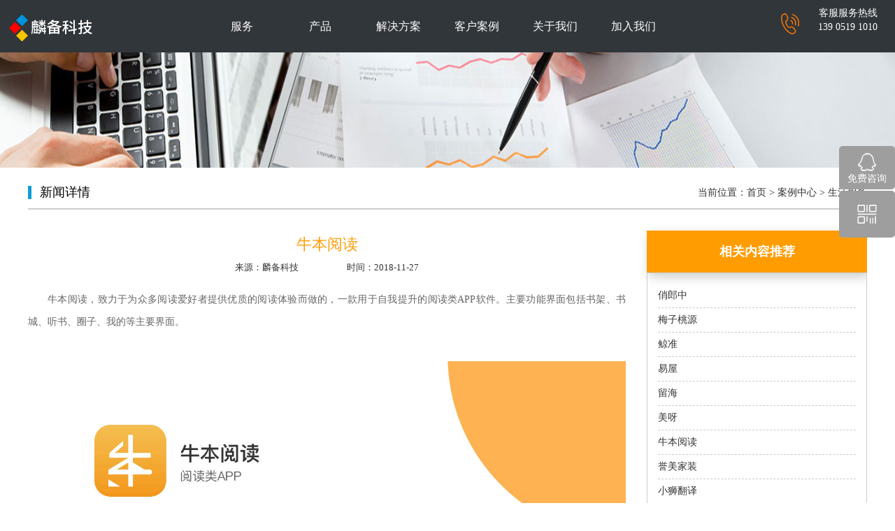

--- FILE ---
content_type: text/html; charset=utf-8
request_url: https://www.jazzgolf.com/case/detail-89.html
body_size: 4723
content:
 <!doctype html>
<html>
<head>
    <meta charset="utf-8">
    <meta name="viewport" content="width=device-width, initial-scale=0.3, maximum-scale=1.0, user-scalable=0">
    <meta name="format-detection" content="telephone=no" />
    <meta http-equiv="X-UA-Compatible" content="IE=EmulateIE8" />
   
<title>牛本阅读-麟备科技</title>
<meta name="keywords" content="" />
<meta name="description" content="牛本阅读，致力于为众多阅读爱好者提供优质的阅读体验而做的，一款用于自我提升的阅读类APP软件。主要功能界面包括书架、书城、听书、圈子、我的等主要界面。
 " /> 
    <link rel="stylesheet" href="/css/bootstrap.css"/>
    <link href="/css/font-awesome.min.css" rel="stylesheet" media="all">
    <link href="/css/animate.min.css" rel="stylesheet" media="all">
    <link href="/css/bootstrap-touch-slider.css" rel="stylesheet" media="all">
    <link rel="stylesheet" href="/css/jquery.bxslider.css"/>
    <link rel="stylesheet" href="/css/sp_public_v2.1.css"/>
    <link rel="stylesheet" href="/css/util.css"/>
    <link rel="stylesheet" href="/css/style.css"/>
    <link rel="stylesheet" href="/css/media.css"/>
    <link rel="stylesheet" href="/css/main.css"/>
   <script type="text/javascript" src="../common/assets/js/jquery-3.4.1.min.js"></script>

    <script src="/js/jquery.bxslider.js"></script>
    <script src="/js/bootstrap.min.js"></script> 
  <script type="text/javascript" src="../common/assets/js/jtbc.js"></script>
<script type="text/javascript" src="../common/assets/js/jtbc.frontend.js"></script>
</head>
<body>
<!-- 导航 -->
<div class="Topbar">
    <div class="column">
        <div class="center">
            <div class="new_logo">
                <a href="/">
                    <img src="/picture/logo.png" alt="">
                </a>
            </div>
            <ul>
                <li>
                    <a href="/service/">服务</a>
                    <div class="line"></div>
                </li>
                <li>
                    <a href="/product/">产品</a>
                    <div class="line"></div>
                </li>   
                <li>
                    <a href="/solution/">解决方案</a>
                    <div class="line"></div>
                </li>               
                <li>
                    <a href="/case/">客户案例</a>
                    <div class="line"></div>
                </li>               
                <li>
                    <a href="/aboutus/">关于我们</a>
                    <div class="line"></div>
                </li>               
                <li>
                    <a href="/joinus/">加入我们</a>
                    <div class="line"></div>
                </li>                           
            </ul>
            <div class="phone">
                <img src="/picture/telphone.png">
                <span>客服服务热线</span>
                <p>139 0519 1010</p>
            </div>
        </div>
    </div>
    <div class="clear"></div>
    <!-- 服务 -->
    <div class="center">
        <div class="nav_phone fu_wu">
            <div class="center">
                <div class="nav_left">
                    <ul>
                        <li><a href="&#46;&#46;/service/detail-4&#46;html">软件定制研发服务</a></li><li><a href="&#46;&#46;/service/detail-3&#46;html">App高端定制开发</a></li><li><a href="&#46;&#46;/service/detail-2&#46;html">应用开发与维护</a></li><li><a href="&#46;&#46;/service/detail-1&#46;html">ERP实施与咨询服务</a></li>
                    </ul>
                </div>
                <!--<div class="title_bottom_lines"></div>-->
                <div class="nav_right">
                    <div class="nav_img">
                        <img src="/picture/navser.jpg" alt="解决方案">
                        <p>与全球卓越客户的合作不仅成就麟备科技业务的快速发展，同时也练就了专业、高效、 优质的大规模软件开发服务能力</p>
                    </div>
                </div>
            </div>
        </div>  
        <!-- 产品 -->
        <div class="nav_phone chan_pin">
            <div class="center">
                <div class="nav_left">
                    <ul class="first">
 
                        <li><a href="/product/detail-1.html">电商系统</a></li>
                        <li><a href="/product/detail-2.html">线上教育</a></li>
                        <li><a href="/product/detail-3.html">项目管理</a></li>
                        <li><a href="/product/detail-4.html">企业内训</a></li>
                    </ul>
                    <ul class="second">
                        <li><a href="/product/detail-5.html">劳务系统</a></li>
                        <li><a href="/product/detail-6.html">商城系统</a></li>
                        <li><a href="/product/detail-7.html">分销系统</a></li>
                    </ul>
                </div>
                <!--<div class="title_bottom_lines"></div>-->
                <div class="nav_right">
                    <div class="nav_img">
                        <img src="/picture/navpro.jpg" alt="解决方案">
                        <p>麟备科技科技依托自身团队实力，根据客户特性进行自主研发，致力于帮助客户完成数据化、信息化进化，为客户定制全方位一体化的互联网解决方案。</p>
                    </div>
                </div>
            </div>
        </div>  
        <!-- 解决方案 -->
        <div class="nav_phone jie_jue">
            <div class="center">
                <div class="nav_left">
                    <ul class="first">
                        <li><a href="/solution/detail-1.html">电力解决方案</a></li>
                        <li><a href="/solution/detail-2.html">服装解决方案</a></li>
                        <li><a href="/solution/detail-3.html">教育解决方案</a></li>
                        <li><a href="/solution/detail-4.html">金融解决方案</a></li>
                        <li><a href="/solution/detail-5.html">政务解决方案</a></li>
                    </ul>
                    <ul class="second">
                        <li><a href="/solution/detail-6.html">智慧社区解决方案</a></li>
                        <li><a href="/solution/detail-7.html">视频解决方案</a></li>
                        <li><a href="/solution/detail-8.html">物联网解决方案</a></li>
                        <li><a href="/solution/detail-9.html">智能呼叫解决方案</a></li>                      
                    </ul>
                </div>
                <!--<div class="title_bottom_lines"></div>-->
                <div class="nav_right">
                    <div class="nav_img">
                        <img src="/picture/navsolve.jpg" alt="解决方案">
                        <p>麟备科技科技为客户提供IT咨询，业务规划，行业解决方案，定制化开发与实施到系统维护服务的一站式全生命周期，价值链的IT解决方案服务</p>
                    </div>
                </div>
            </div>
        </div>
        <!-- 关于我们 -->
        <div class="nav_phone guan_yu">
            <div class="center">
                <div class="nav_left">
                    <ul class="first">
                        <li><a href="&#46;&#46;/aboutus/detail-4&#46;html">公司简介</a></li><li><a href="&#46;&#46;/aboutus/detail-3&#46;html">社会责任</a></li><li><a href="&#46;&#46;/aboutus/detail-2&#46;html">服务保障</a></li><li><a href="&#46;&#46;/aboutus/detail-1&#46;html">联系我们</a></li>          
                    </ul>
                    <ul class="second">             
                        <li><a href="/news/">新闻中心</a></li>                         
                    </ul>
                </div>
                <!--<div class="title_bottom_lines"></div>-->
                <div class="nav_right">
                    <div class="nav_img">
                        <img src="/picture/navabout.jpg" alt="解决方案">
                        <p>麟备科技科技是中国领先的it解决方案与服务提供商。目前，公司的各种软件产品已被广泛运用于教育、电力、政务、电商等二十多个行业</p>
                    </div>
                </div>
            </div>
        </div>
        <!-- 加入我们 -->
        <div class="nav_phone jia_ru">
            <div class="center">
                <div class="nav_left">
                    <ul>
                       <li><a href="&#46;&#46;/joinus/detail-3&#46;html">招贤纳士</a></li><li><a href="&#46;&#46;/joinus/detail-2&#46;html">职业规划</a></li><li><a href="&#46;&#46;/joinus/detail-1&#46;html">企业文化</a></li>
                    </ul>
                </div>
                <!--<div class="title_bottom_lines"></div>-->
                <div class="nav_right">
                    <div class="nav_img">
                        <img src="/picture/navjoin.jpg" alt="解决方案">
                        <p>麟备科技以达成企业愿景、践行企业使命为基础，分别代表了新时代背景下，对员工、客户、伙伴、股东、社会所表达的态度和肩负的责任</p>
                    </div>
                </div>
            </div>
        </div>  
    </div>
</div>
<div class="clear"></div>
<div class="newshow_banner"> <img src="/picture/news_show.jpg"> </div>
<!-- 新闻详情 -->
<div class="new_box">
  <div class="news-title">
    <h1>新闻详情</h1>
    <span>当前位置：<a href="&#46;&#46;/&#46;/">首页</a> > <a href="&#46;&#46;/case">案例中心</a> > <a href="list-5&#46;html">生活服务</a> </span> </div>
  <div class="news_show">
    <div class="news_con">
      <h2>牛本阅读</h2>
      <h3>来源：麟备科技<span>时间：2018-11-27</span></h3>
      <p>牛本阅读，致力于为众多阅读爱好者提供优质的阅读体验而做的，一款用于自我提升的阅读类APP软件。主要功能界面包括书架、书城、听书、圈子、我的等主要界面。<br />&nbsp;</p> 
    
         
<img src="common/assets/upload/2018/1127/104252pb&#46;jpg" alt="牛本阅读"><img src="common/assets/upload/2018/1127/104253dm&#46;jpg" alt="牛本阅读"><img src="common/assets/upload/2018/1127/104253da&#46;jpg" alt="牛本阅读"><img src="common/assets/upload/2018/1127/104253mq&#46;jpg" alt="牛本阅读"><img src="common/assets/upload/2018/1127/10425396&#46;jpg" alt="牛本阅读"><img src="common/assets/upload/2018/1127/1042539i&#46;jpg" alt="牛本阅读"><img src="common/assets/upload/2018/1127/104253js&#46;jpg" alt="牛本阅读"><img src="common/assets/upload/2018/1127/1042536o&#46;jpg" alt="牛本阅读"><img src="common/assets/upload/2018/1127/1042532d&#46;jpg" alt="牛本阅读"><img src="common/assets/upload/2018/1127/104253p4&#46;jpg" alt="牛本阅读">
    </div>
    <div class="about_tuijian">
      <div class="tuijian_title">
        <h3>相关内容推荐</h3>
      </div>
      <ul>
        <li><a href="detail-113&#46;html">俏郎中</a></li><li><a href="detail-94&#46;html">梅子桃源</a></li><li><a href="detail-93&#46;html">鲸准</a></li><li><a href="detail-92&#46;html">易屋</a></li><li><a href="detail-91&#46;html">留海</a></li><li><a href="detail-90&#46;html">美呀</a></li><li><a href="detail-89&#46;html">牛本阅读</a></li><li><a href="detail-88&#46;html">誉美家装</a></li><li><a href="detail-87&#46;html">小狮翻译</a></li><li><a href="detail-86&#46;html">爱车宝</a></li>
      </ul>
    </div>
  </div>
</div>
<div class="clear"></div>
<!-- 自始至终 -->

<div class="fo">
  <div class="mask"></div>
  <div class="center">
    <h4>自始至终提供帮助</h4>
    <div class="lines"></div>
    <p>我们非常希望可以帮助到您并和您一起工作，请联系我们专业的咨询顾问！</p>
    <a href="/aboutus/detail-1.html">联系我们</a> </div>
</div>

<!-- 返回顶部 -->
<div class="rightfix">
  <ul>
    <li class="sugget"> <a href="tencent://message/?uin=2945833&amp;Site=niit&amp;Menu=yes" target="_blank"> <img src="/picture/talk.png" title="免费咨询"> <span>免费咨询</span> </a> </li>
    <li class="bewm"> <img src="/picture/bewm.png" title="扫码关注我们"> <em> <img src="/picture/wx-gzh.jpg"> </em> </li>
    <li class="dwtop"> <img src="/picture/gotop.png" title="返回顶部"> </li>
  </ul>
</div>
<script>
    $(window).scroll(function(){
        var sTop = $(window).scrollTop();
        if(sTop>300){
            $(".dwtop").fadeIn();
        }else{
            $(".dwtop").fadeOut();
        }
    });
    $(".bewm").mouseenter(function(){
        $(this).find("em").stop(true,true).fadeIn(100).animate({"right":"85px"});
    });
    $(".bewm").mouseleave(function(){
        $(this).find("em").hide().animate({"right":"120px"});
    });
    $(".dwtop").click(function(){
        $("body,html").animate({scrollTop:"0"})
    });
</script> 

<!-- 底部 -->
<div class="customer_box">
  <ul>
    <li>
      <div class="c_left">
        <p><img src="/picture/sprite-icon_01.png" /></p>
      </div>
      <div class="c_right">
        <h3>7x24小时售后支持</h3>
        <h4>全国7×24小时客服热线</h4>
      </div>
    </li>
    <li>
      <div class="c_left">
        <p><img src="/picture/sprite-icon_02.png" /></p>
      </div>
      <div class="c_right">
        <h3>5倍故障时长赔偿</h3>
        <h4>5倍赔付终端服务的时间</h4>
      </div>
    </li>
    <li>
      <div class="c_left">
        <p><img src="/picture/sprite-icon_03.png" /></p>
      </div>
      <div class="c_right">
        <h3>15天无理由退款</h3>
        <h4>部分产品可享受15天无理由退款</h4>
      </div>
    </li>
    <li>
      <div class="c_left">
        <p><img src="/picture/sprite-icon_04.png" /></p>
      </div>
      <div class="c_right">
        <h3>多对一团队服务</h3>
        <h4>优秀开发团队便捷服务</h4>
      </div>
    </li>
  </ul>
</div>
<div id="page_footer">
  <div class="container top">
    <div class="left">
      <ul>
        <p>服务</p>
       <li><a href="&#46;&#46;/service/detail-4&#46;html">软件定制研发服务</a></li><li><a href="&#46;&#46;/service/detail-3&#46;html">App高端定制开发</a></li><li><a href="&#46;&#46;/service/detail-2&#46;html">应用开发与维护</a></li><li><a href="&#46;&#46;/service/detail-1&#46;html">ERP实施与咨询服务</a></li>       
      </ul>
      <ul>
        <p>产品</p>
        <li><a href="&#46;&#46;/product/detail-7&#46;html">分销系统</a></li><li><a href="&#46;&#46;/product/detail-6&#46;html">商城系统</a></li><li><a href="&#46;&#46;/product/detail-5&#46;html">劳务系统</a></li><li><a href="&#46;&#46;/product/detail-4&#46;html">企业内训</a></li><li><a href="&#46;&#46;/product/detail-3&#46;html">项目管理</a></li><li><a href="&#46;&#46;/product/detail-2&#46;html">线上教育</a></li><li><a href="&#46;&#46;/product/detail-1&#46;html">电商系统</a></li>       
      </ul>
      <ul>
        <p>解决方案</p>
        <li><a href="&#46;&#46;/solution/detail-9&#46;html">智能呼叫解决方案</a></li><li><a href="&#46;&#46;/solution/detail-8&#46;html">物联网解决方案</a></li><li><a href="&#46;&#46;/solution/detail-7&#46;html">视频解决方案</a></li><li><a href="&#46;&#46;/solution/detail-6&#46;html">智慧社区解决方案</a></li><li><a href="&#46;&#46;/solution/detail-5&#46;html">政务解决方案</a></li><li><a href="&#46;&#46;/solution/detail-4&#46;html">金融解决方案</a></li><li><a href="&#46;&#46;/solution/detail-3&#46;html">教育解决方案</a></li><li><a href="&#46;&#46;/solution/detail-2&#46;html">服装解决方案</a></li><li><a href="&#46;&#46;/solution/detail-1&#46;html">电力解决方案</a></li>       
      </ul>
      <ul>
        <p>关于我们</p>
       <li><a href="&#46;&#46;/aboutus/detail-4&#46;html">公司简介</a></li><li><a href="&#46;&#46;/aboutus/detail-3&#46;html">社会责任</a></li><li><a href="&#46;&#46;/aboutus/detail-2&#46;html">服务保障</a></li><li><a href="&#46;&#46;/aboutus/detail-1&#46;html">联系我们</a></li>       
      </ul>
    </div>
    <div class="right">
      <div class="menu">
        <div class="title"> 联系我们 </div>
        <div class="change_title">
          <p class="i1 active"></p>
          <p class="i2"></p>
        </div>
      </div>
      <div class="foot_r">
        <div class="contact">
          <ul>
            <li class="lib">www.jazzgolf.com</li>
            <li class="lia">南京江北新区滨江大道396号1号楼</li>
            <li class="lit">139 0519 1010</li>
            <li class="lie">service@jazzgolf.com</li>
          </ul>
        </div>
        <div class="contact" style="display: none;">
          <p><img src="/picture/wx-gzh.jpg" alt="杭州企业在线网络科技有限公司"></p>
        </div>
      </div>
    </div>
    <div class="clear"></div>
    <script>
            var currentIndex=0;
            $(document).ready(function(){
                $(".change_title p").hover(function(){
                    var index=$(this).index();
                    if(currentIndex!=index) {
                        currentIndex=index;
                        $(this).removeClass("no_avt").addClass("active");
                        $(this).siblings().removeClass("active").addClass("hoves");
                        var contents=$(".foot_r").find(".contact");
                        $(contents[index]).show();
                        $(contents[index]).siblings().hide();
                    }
                });
            });
        </script> 
  </div>
  <div class="d3">
    <div class="block">
      <div class="copyright">Copyright © 2022     版权所有 南京软件定制 | 软件开发公司 | <a href="https://www.jazzgolf.com/" target="_blank">南京小程序开发</a> </div>
    </div>
    <div style="width:240px;margin:0 auto; padding:20px 0 0;">   
      <p style="float:left;height:20px;line-height:20px;margin:0 5px;color:#fff;"></p>
        </div>
  </div>
  <div class="clear"></div>
</div>
<script src="/js/navbanner.js"></script> 
<script type="text/javascript">$(document).ready(function() { jtbc.frontend.ready(); });</script>
</body></html> 

--- FILE ---
content_type: text/css
request_url: https://www.jazzgolf.com/css/sp_public_v2.1.css
body_size: 12269
content:
/*森普公共CSS样式，版本号V2.1，更新时间2016年3月10日*/

@charset"utf-8";
/*去除a下划线*/
.nolink { text-decoration:none;vertical-align:baseline; cursor:pointer; } 
.nolink:link{text-decoration:none;}/*正常状态*/
.nolink:visited{text-decoration:none;}/*访问过后的状态*/
.nolink:hover{text-decoration:none;}/*鼠标经过的状态*/
.nolink:active{text-decoration:none;}/*鼠标点下去时的状态*/

/*margin0类*/
.m-0{margin:0!important;}							
.mt-0{margin-top:0px!important;}				
.mb-0{margin-bottom:0px!important;}			
.ml-0{margin-left:0px!important;}				
.mr-0{margin-right:0px!important;}	
/*padding0类*/
.p-0{padding:0;}
.pt-0{padding-top:0px;}
.pb-0{padding-bottom:0px;}
.pl-0{padding-left:0px;}
.pr-0{padding-right:0px;}

/*margin5类*/
.m-5{margin:5px;}							
.mt-5{margin-top:5px;}				
.mb-5{margin-bottom:5px;}			
.ml-5{margin-left:5px;}				
.mr-5{margin-right:5px;}	
/*padding5类*/
.p-5{padding:5px;}
.pt-5{padding-top:5px;}
.pb-5{padding-bottom:5px;}
.pl-5{padding-left:5px;}
.pr-5{padding-right:5px;}

/*margin10类*/
.m-10{margin:10px;}
.mt-10{margin-top:10px;}				
.mb-10{margin-bottom:10px;}			
.ml-10{margin-left:10px;}				
.mr-10{margin-right:10px;}
/*padding10类*/
.p-10{padding:10px;}
.pt-10{padding-top:10px;}
.pb-10{padding-bottom:10px;}
.pl-10{padding-left:10px;}
.pr-10{padding-right:10px;}

/*margin15类*/
.m-15{margin:15px;}
.mt-15{margin-top:15px;}				
.mb-15{margin-bottom:15px;}			
.ml-15{margin-left:15px;}				
.mr-15{margin-right:15px;}
/*padding15类*/
.p1-5{padding:15px;}
.pt-15{padding-top:15px;}
.pb-15{padding-bottom:15px;}
.pl-15{padding-left:15px;}
.pr-15{padding-right:15px;}	

/*margin20类*/
.m-20{margin:20px;}
.mt-20{margin-top:20px;}				
.mb-20{margin-bottom:20px;}			
.ml-20{margin-left:20px;}				
.mr-20{margin-right:20px;}
/*padding20类*/
.p-20{padding:20px;}
.pt-20{padding-top:20px;}
.pb-20{padding-bottom:20px;}
.pl-20{padding-left:20px;}
.pr-20{padding-right:20px;}	

/*margin25类*/
.m-25{margin:25px;}
.mt-25{margin-top:25px;}				
.mb-25{margin-bottom:25px;}			
.ml-25{margin-left:25px;}				
.mr-25{margin-right:25px;}
/*padding25类*/
.p-25{padding:25px;}
.pt-25{padding-top:25px;}
.pb-25{padding-bottom:25px;}
.pl-25{padding-left:25px;}
.pr-25{padding-right:25px;}

/*margin30类*/
.m-30{margin:30px;}
.mt-30{margin-top:30px;}				
.mb-30{margin-bottom:30px;}			
.ml-30{margin-left:30px;}				
.mr-30{margin-right:30px;}
/*padding10类*/
.p-30{padding:30px;}
.pt-30{padding-top:30px;}
.pb-30{padding-bottom:30px;}
.pl-30{padding-left:30px;}
.pr-30{padding-right:30px;}	

/*margin35类*/
.m-35{margin:35px;}
.mt-35{margin-top:35px;}				
.mb-35{margin-bottom:35px;}			
.ml-35{margin-left:35px;}				
.mr-35{margin-right:35px;}
/*padding35类*/
.p-35{padding:35px;}
.pt-35{padding-top:35px;}
.pb-35{padding-bottom:35px;}
.pl-35{padding-left:35px;}
.pr-35{padding-right:35px;}

/*margin40类*/
.m-40{margin:40px;}
.mt-40{margin-top:40px;}				
.mb-40{margin-bottom:40px;}			
.ml-40{margin-left:40px;}				
.mr-40{margin-right:40px;}
/*padding40类*/
.p-40{padding:40px;}
.pt-40{padding-top:40px;}
.pb-40{padding-bottom:40px;}
.pl-40{padding-left:40px;}
.pr-40{padding-right:40px;}
/*margin45类*/
.m-45{margin:45px;}
.mt-45{margin-top:45px;}				
.mb-45{margin-bottom:45px;}			
.ml-45{margin-left:45px;}				
.mr-45{margin-right:45px;}
/*padding45类*/
.p-45{padding:45px;}
.pt-45{padding-top:45px;}
.pb-45{padding-bottom:45px;}
.pl-45{padding-left:45px;}
.pr-45{padding-right:45px;}
/*margin50类*/
.m-50{margin:50px;}
.mt-50{margin-top:50px;}				
.mb-50{margin-bottom:50px;}			
.ml-50{margin-left:50px;}				
.mr-50{margin-right:50px;}
/*padding50类*/
.p-50{padding:50px;}
.pt-50{padding-top:50px;}
.pb-50{padding-bottom:50px;}
.pl-50{padding-left:50px;}
.pr-50{padding-right:50px;}	
/*margin60类*/
.m-60{margin:60px;}
.mt-60{margin-top:60px;}				
.mb-60{margin-bottom:60px;}			
.ml-60{margin-left:60px;}				
.mr-60{margin-right:60px;}
/*padding60类*/
.p-60{padding:60px;}
.pt-60{padding-top:60px;}
.pb-60{padding-bottom:60px;}
.pl-60{padding-left:60px;}
.pr-60{padding-right:60px;}
/*margin70类*/
.m-70{margin:70px;}
.mt-70{margin-top:70px;}				
.mb-70{margin-bottom:70px;}			
.ml-70{margin-left:70px;}				
.mr-70{margin-right:70px;}
/*padding70类*/
.p-70{padding:70px;}
.pt-70{padding-top:70px;}
.pb-70{padding-bottom:70px;}
.pl-70{padding-left:70px;}
.pr-70{padding-right:70px;}	
/*margin80类*/
.m-80{margin:80px;}
.mt-80{margin-top:80px;}				
.mb-80{margin-bottom:80px;}			
.ml-80{margin-left:80px;}				
.mr-80{margin-right:80px;}
/*padding80类*/
.p-80{padding:80px;}
.pt-80{padding-top:80px;}
.pb-80{padding-bottom:80px;}
.pl-80{padding-left:80px;}
.pr-80{padding-right:80px;}	
.mt-80{margin-top: 80px}
/*margin90类*/
.m-90{margin:90px;}
.mt-90{margin-top:90px;}				
.mb-90{margin-bottom:90px;}			
.ml-90{margin-left:90px;}				
.mr-90{margin-right:90px;}
/*padding90类*/
.p-90{padding:90px;}
.pt-90{padding-top:90px;}
.pb-90{padding-bottom:90px;}
.pl-90{padding-left:90px;}
.pr-90{padding-right:90px;}
/*margin60类*/
.m-100{margin:100px;}
.mt-100{margin-top:100px;}				
.mb-100{margin-bottom:100px;}			
.ml-100{margin-left:100px;}				
.mr-100{margin-right:100px;}
/*padding100类*/
.p-100{padding:100px;}
.pt-100{padding-top:100px;}
.pb-100{padding-bottom:100px;}
.pl-100{padding-left:100px;}
.pr-100{padding-right:100px;}
/*margin110类*/
.m-110{margin:110px;}
.mt-110{margin-top:110px;}				
.mb-110{margin-bottom:110px;}			
.ml-110{margin-left:110px;}				
.mr-110{margin-right:110px;}
/*padding110类*/
.p-110{padding:110px;}
.pt-110{padding-top:110px;}
.pb-110{padding-bottom:110px;}
.pl-110{padding-left:110px;}
.pr-110{padding-right:110px;}
/*margin120类*/
.m-120{margin:120px;}
.mt-120{margin-top:120px;}				
.mb-120{margin-bottom:120px;}			
.ml-120{margin-left:120px;}				
.mr-120{margin-right:120px;}
/*padding120类*/
.p-120{padding:120px;}
.pt-120{padding-top:120px;}
.pb-120{padding-bottom:120px;}
.pl-120{padding-left:120px;}
.pr-120{padding-right:120px;}
/*margin130类*/
.m-130{margin:130px;}
.mt-130{margin-top:130px;}				
.mb-130{margin-bottom:130px;}			
.ml-130{margin-left:130px;}				
.mr-130{margin-right:130px;}
/*padding130类*/
.p-130{padding:130px;}
.pt-130{padding-top:130px;}
.pb-130{padding-bottom:130px;}
.pl-130{padding-left:130px;}
.pr-130{padding-right:130px;}
/*margin140类*/
.m-140{margin:140px;}
.mt-140{margin-top:140px;}				
.mb-140{margin-bottom:140px;}			
.ml-140{margin-left:140px;}				
.mr-140{margin-right:140px;}
/*padding140类*/
.p-140{padding:140px;}
.pt-140{padding-top:140px;}
.pb-140{padding-bottom:140px;}
.pl-140{padding-left:140px;}
.pr-140{padding-right:140px;}
/*margin150类*/
.m-150{margin:150px;}
.mt-150{margin-top:150px;}				
.mb-150{margin-bottom:150px;}			
.ml-150{margin-left:150px;}				
.mr-150{margin-right:150px;}
/*padding150类*/
.p-150{padding:150px;}
.pt-150{padding-top:150px;}
.pb-150{padding-bottom:150px;}
.pl-150{padding-left:150px;}
.pr-150{padding-right:150px;}
/*margin160类*/
.m-160{margin:160px;}
.mt-160{margin-top:160px;}				
.mb-160{margin-bottom:160px;}			
.ml-160{margin-left:160px;}				
.mr-160{margin-right:160px;}
/*padding160类*/
.p-160{padding:160px;}
.pt-160{padding-top:160px;}
.pb-160{padding-bottom:160px;}
.pl-160{padding-left:160px;}
.pr-160{padding-right:160px;}
/*margin170类*/
.m-170{margin:170px;}
.mt-170{margin-top:170px;}				
.mb-170{margin-bottom:170px;}			
.ml-170{margin-left:170px;}				
.mr-170{margin-right:170px;}
/*padding170类*/
.p-170{padding:170px;}
.pt-170{padding-top:170px;}
.pb-170{padding-bottom:170px;}
.pl-170{padding-left:170px;}
.pr-170{padding-right:170px;}
/*margin180类*/
.m-180{margin:180px;}
.mt-180{margin-top:180px;}				
.mb-180{margin-bottom:180px;}			
.ml-180{margin-left:180px;}				
.mr-180{margin-right:180px;}
/*padding180类*/
.p-180{padding:180px;}
.pt-180{padding-top:180px;}
.pb-180{padding-bottom:180px;}
.pl-180{padding-left:180px;}
.pr-180{padding-right:180px;}
/*margin190类*/
.m-190{margin:190px;}
.mt-190{margin-top:190px;}				
.mb-190{margin-bottom:190px;}			
.ml-190{margin-left:190px;}				
.mr-190{margin-right:190px;}
/*padding190类*/
.p-190{padding:190px;}
.pt-190{padding-top:190px;}
.pb-190{padding-bottom:190px;}
.pl-190{padding-left:190px;}
.pr-190{padding-right:190px;}
/*margin200类*/
.m-200{margin:200px;}
.mt-200{margin-top:200px;}				
.mb-200{margin-bottom:200px;}			
.ml-200{margin-left:200px;}				
.mr-200{margin-right:200px;}
/*padding200类*/
.p-200{padding:200px;}
.pt-200{padding-top:200px;}
.pb-200{padding-bottom:200px;}
.pl-200{padding-left:200px;}
.pr-200{padding-right:200px;}
/*margin5%类*/
.m-5b{margin:5%;}
.mt-5b{margin-top:5%;}				
.mb-5b{margin-bottom:5%;}			
.ml-5b{margin-left:5%;}				
.mr-5b{margin-right:5%;}
/*padding200类*/
.p-5b{padding:5%;}
.pt-5b{padding-top:5%;}
.pb-5b{padding-bottom:5%;}
.pl-5b{padding-left:5%;}
.pr-5b{padding-right:5%;}
/*margin10%类*/
.m1-0b{margin:10%;}
.mt-10b{margin-top:10%;}				
.mb-10b{margin-bottom:10%;}			
.ml-10b{margin-left:10%;}				
.mr-10b{margin-right:10%;}
/*padding10%类*/
.p-10b{padding:10%;}
.pt-10b{padding-top:10%;}
.pb-10b{padding-bottom:10%;}
.pl-10b{padding-left:10%;}
.pr-10b{padding-right:10%;}
/*margin15%类*/
.m-15b{margin:15%;}
.mt-15b{margin-top:15%;}				
.mb-15b{margin-bottom:15%;}			
.ml-15b{margin-left:15%;}				
.mr-15b{margin-right:15%;}
/*padding15%类*/
.p-15b{padding:15%;}
.pt-15b{padding-top:15%;}
.pb-15b{padding-bottom:15%;}
.pl-15b{padding-left:15%;}
.pr-15b{padding-right:15%;}
/*margin20%类*/
.m-20b{margin:20%;}
.mt-20b{margin-top:20%;}				
.mb-20b{margin-bottom:20%;}			
.ml-20b{margin-left:20%;}				
.mr-20b{margin-right:20%;}
/*padding20%类*/
.p-20b{padding:20%;}
.pt-20b{padding-top:20%;}
.pb-20b{padding-bottom:20%;}
.pl-20b{padding-left:20%;}
.pr-20b{padding-right:20%;}
/*margin25%类*/
.m-25b{margin:25%;}
.mt-25b{margin-top:25%;}				
.mb-25b{margin-bottom:25%;}			
.ml-25b{margin-left:25%;}				
.mr-25b{margin-right:25%;}
/*padding25%类*/
.p-25b{padding:25%;}
.pt-25b{padding-top:25%;}
.pb-25b{padding-bottom:25%;}
.pl-25b{padding-left:25%;}
.pr-25b{padding-right:25%;}
/*margin30%类*/
.m-30b{margin:30%;}
.mt-30b{margin-top:30%;}				
.mb-30b{margin-bottom:30%;}			
.ml-30b{margin-left:30%;}				
.mr-30b{margin-right:30%;}
/*padding30%类*/
.p-30b{padding:30%;}
.pt-30b{padding-top:30%;}
.pb-30b{padding-bottom:30%;}
.pl-30b{padding-left:30%;}
.pr-30b{padding-right:30%;}
/*margin35%类*/
.m-35b{margin:35%;}
.mt-35b{margin-top:35%;}				
.mb-35b{margin-bottom:35%;}			
.ml-35b{margin-left:35%;}				
.mr-35b{margin-right:35%;}
/*padding35%类*/
.p-35b{padding:35%;}
.pt-35b{padding-top:35%;}
.pb-35b{padding-bottom:35%;}
.pl-35b{padding-left:35%;}
.pr-35b{padding-right:35%;}
/*margin40%类*/
.m-40b{margin:40%;}
.mt-40b{margin-top:40%;}				
.mb-40b{margin-bottom:40%;}			
.ml-40b{margin-left:40%;}				
.mr-40b{margin-right:40%;}
/*padding40%类*/
.p-40b{padding:40%;}
.pt-40b{padding-top:40%;}
.pb-40b{padding-bottom:40%;}
.pl-40b{padding-left:40%;}
.pr-40b{padding-right:40%;}
/*margin45%类*/
.m-45b{margin:45%;}
.mt-45b{margin-top:45%;}				
.mb-45b{margin-bottom:45%;}			
.ml-45b{margin-left:45%;}				
.mr-45b{margin-right:45%;}
/*padding45%类*/
.p-45b{padding:45%;}
.pt-45b{padding-top:45%;}
.pb-45b{padding-bottom:45%;}
.pl-45b{padding-left:45%;}
.pr-45b{padding-right:45%;}
/*margin50%类*/
.m-50b{margin:50%;}
.mt-50b{margin-top:50%;}				
.mb-50b{margin-bottom:50%;}			
.ml-50b{margin-left:50%;}				
.mr-50b{margin-right:50%;}
/*padding50%类*/
.p-50b{padding:50%;}
.pt-50b{padding-top:50%;}
.pb-50b{padding-bottom:50%;}
.pl-50b{padding-left:50%;}
.pr-50b{padding-right:50%;}
/*margin55%类*/
.m-55b{margin:55%;}
.mt-55b{margin-top:55%;}				
.mb-55b{margin-bottom:55%;}			
.ml-55b{margin-left:55%;}				
.mr-55b{margin-right:55%;}
/*padding55%类*/
.p-55b{padding:55%;}
.pt-55b{padding-top:55%;}
.pb-55b{padding-bottom:55%;}
.pl-55b{padding-left:55%;}
.pr-55b{padding-right:55%;}
/*margin60%类*/
.m-60b{margin:60%;}
.mt-60b{margin-top:60%;}				
.mb-60b{margin-bottom:60%;}			
.ml-60b{margin-left:60%;}				
.mr-60b{margin-right:60%;}
/*padding60%类*/
.p-60b{padding:60%;}
.pt-60b{padding-top:60%;}
.pb-60b{padding-bottom:60%;}
.pl-60b{padding-left:60%;}
.pr-60b{padding-right:60%;}
/*margin65%类*/
.m-65b{margin:65%;}
.mt-65b{margin-top:65%;}				
.mb-65b{margin-bottom:65%;}			
.ml-65b{margin-left:65%;}				
.mr-65b{margin-right:65%;}
/*padding65%类*/
.p-65b{padding:65%;}
.pt-65b{padding-top:65%;}
.pb-65b{padding-bottom:65%;}
.pl-65b{padding-left:65%;}
.pr-65b{padding-right:65%;}
/*margin70%类*/
.m-70b{margin:70%;}
.mt-70b{margin-top:70%;}				
.mb-70b{margin-bottom:70%;}			
.ml-70b{margin-left:70%;}				
.mr-70b{margin-right:70%;}
/*padding70%类*/
.p-70b{padding:70%;}
.pt-70b{padding-top:70%;}
.pb-70b{padding-bottom:70%;}
.pl-70b{padding-left:70%;}
.pr-70b{padding-right:70%;}
/*margin75%类*/
.m-75b{margin:75%;}
.mt-75b{margin-top:75%;}				
.mb-75b{margin-bottom:75%;}			
.ml-75b{margin-left:75%;}				
.mr-75b{margin-right:75%;}
/*padding75%类*/
.p-75b{padding:75%;}
.pt-75b{padding-top:75%;}
.pb-75b{padding-bottom:75%;}
.pl-75b{padding-left:75%;}
.pr-75b{padding-right:75%;}
/*margin80%类*/
.m-80b{margin:80%;}
.mt-80b{margin-top:80%;}				
.mb-80b{margin-bottom:80%;}			
.ml-80b{margin-left:80%;}				
.mr-80b{margin-right:80%;}
/*padding80%类*/
.p-80b{padding:80%;}
.pt-80b{padding-top:80%;}
.pb-80b{padding-bottom:80%;}
.pl-80b{padding-left:80%;}
.pr-80b{padding-right:80%;}
/*margin85%类*/
.m-85b{margin:85%;}
.mt-85b{margin-top:85%;}				
.mb-85b{margin-bottom:85%;}			
.ml-85b{margin-left:85%;}				
.mr-85b{margin-right:85%;}
/*padding85%类*/
.p-85b{padding:85%;}
.pt-85b{padding-top:85%;}
.pb-85b{padding-bottom:85%;}
.pl-85b{padding-left:85%;}
.pr-85b{padding-right:85%;}
/*margin90%类*/
.m-90b{margin:90%;}
.mt-90b{margin-top:90%;}				
.mb-90b{margin-bottom:90%;}			
.ml-90b{margin-left:90%;}				
.mr-90b{margin-right:90%;}
/*padding90%类*/
.p-90b{padding:90%;}
.pt-90b{padding-top:90%;}
.pb-90b{padding-bottom:90%;}
.pl-90b{padding-left:90%;}
.pr-90b{padding-right:95%;}
/*margin95%类*/
.m-95b{margin:95%;}
.mt-95b{margin-top:95%;}				
.mb-95b{margin-bottom:95%;}			
.ml-95b{margin-left:95%;}				
.mr-95b{margin-right:95%;}
/*padding95%类*/
.p-95b{padding:95%;}
.pt-95b{padding-top:95%;}
.pb-95b{padding-bottom:95%;}
.pl-95b{padding-left:95%;}
.pr-95b{padding-right:95%;}
/*margin100%类*/
.m-100b{margin:100%;}
.mt-100b{margin-top:100%;}				
.mb-100b{margin-bottom:100%;}			
.ml-100b{margin-left:100%;}				
.mr-100b{margin-right:100%;}
/*padding100%类*/
.p1-00b{padding:100%;}
.pt-100b{padding-top:100%;}
.pb-100b{padding-bottom:100%;}
.pl-100b{padding-left:100%;}
.pr-100b{padding-right:100%;}
/*距离——————————————————————————————————————————————————————————————————————————————————————————————————为负*/
/*margin5类*/
.m-5m{margin:-5px;}							
.mt-5m{margin-top:-5px;}				
.mb-5m{margin-bottom:-5px;}			
.ml-5m{margin-left:-5px;}				
.mr-5m{margin-right:-5px;}	
/*padding5类*/
.p-5m{padding:-5px;}
.pt-5m{padding-top:-5px;}
.pb-5m{padding-bottom:-5px;}
.pl-5m{padding-left:-5px;}
.pr-5m{padding-right:-5px;}

/*margin10类*/
.m-10m{margin:-10px;}
.mt-10m{margin-top:-10px;}				
.mb-10m{margin-bottom:-10px;}			
.ml-10m{margin-left:-10px;}				
.mr-10m{margin-right:-10px;}
/*padding10类*/
.p-10m{padding:-10px;}
.pt-10m{padding-top:-10px;}
.pb-10m{padding-bottom:-10px;}
.pl-10m{padding-left:-10px;}
.pr-10m{padding-right:-10px;}

/*margin15类*/
.m-15m{margin:-15px;}
.mt-15m{margin-top:-15px;}				
.mb-15m{margin-bottom:-15px;}			
.ml-15m{margin-left:-15px;}				
.mr-15m{margin-right:-15px;}
/*padding15类*/
.p-15m{padding:-15px;}
.pt-15m{padding-top:-15px;}
.pb-15m{padding-bottom:-15px;}
.pl-15m{padding-left:-15px;}
.pr-15m{padding-right:-15px;}	

/*margin20类*/
.m-20m{margin:-20px;}
.mt-20m{margin-top:-20px;}				
.mb-20m{margin-bottom:-20px;}			
.ml-20m{margin-left:-20px;}				
.mr-20m{margin-right:-20px;}
/*padding20类*/
.p-20m{padding:-20px;}
.pt-20m{padding-top:-20px;}
.pb-20m{padding-bottom:-20px;}
.pl-20m{padding-left:-20px;}
.pr-20m{padding-right:-20px;}	

/*margin25类*/
.m-25m{margin:-25px;}
.mt-25m{margin-top:-25px;}				
.mb-25m{margin-bottom:-25px;}			
.ml-25m{margin-left:-25px;}				
.mr-25m{margin-right:-25px;}
/*padding25类*/
.p-25m{padding:-25px;}
.pt-25m{padding-top:-25px;}
.pb-25m{padding-bottom:-25px;}
.pl-25m{padding-left:-25px;}
.pr-25m{padding-right:-25px;}

/*margin30类*/
.m-30m{margin:-30px;}
.mt-30m{margin-top:-30px;}				
.mb-30m{margin-bottom:-30px;}			
.ml-30m{margin-left:-30px;}				
.mr-30m{margin-right:-30px;}
/*padding10类*/
.p-30m{padding:-30px;}
.pt-30m{padding-top:-30px;}
.pb-30m{padding-bottom:-30px;}
.pl-30m{padding-left:-30px;}
.pr-30m{padding-right:-30px;}	

/*margin35类*/
.m-35m{margin:-35px;}
.mt-35m{margin-top:-35px;}				
.mb-35m{margin-bottom:-35px;}			
.ml-35m{margin-left:-35px;}				
.mr-35m{margin-right:-35px;}
/*padding35类*/
.p-35m{padding:-35px;}
.pt-35m{padding-top:-35px;}
.pb-35m{padding-bottom:-35px;}
.pl-35m{padding-left:-35px;}
.pr-35m{padding-right:-35px;}

/*margin40类*/
.m-40m{margin:-40px;}
.mt-40m{margin-top:-40px;}				
.mb-40m{margin-bottom:-40px;}			
.ml-40m{margin-left:-40px;}				
.mr-40m{margin-right:-40px;}
/*padding40类*/
.p-40m{padding:-40px;}
.pt-40m{padding-top:-40px;}
.pb-40m{padding-bottom:-40px;}
.pl-40m{padding-left:-40px;}
.pr-40m{padding-right:-40px;}
/*margin50类*/
.m-50m{margin:-50px;}
.mt-50m{margin-top:-50px;}				
.mb-50m{margin-bottom:-50px;}			
.ml-50m{margin-left:-50px;}				
.mr-50m{margin-right:-50px;}
/*padding50类*/
.p-50m{padding:-50px;}
.pt-50m{padding-top:-50px;}
.pb-50m{padding-bottom:-50px;}
.pl-50m{padding-left:-50px;}
.pr-50m{padding-right:-50px;}	
/*margin60类*/
.m-60m{margin:-60px;}
.mt-60m{margin-top:-60px;}				
.mb-60m{margin-bottom:-60px;}			
.ml-60m{margin-left:-60px;}				
.mr-60m{margin-right:-60px;}
/*padding60类*/
.p-60m{padding:-60px;}
.pt-60m{padding-top:-60px;}
.pb-60m{padding-bottom:-60px;}
.pl-60m{padding-left:-60px;}
.pr-60m{padding-right:-60px;}
/*margin70类*/
.m-70m{margin:-70px;}
.mt-70m{margin-top:-70px;}				
.mb-70m{margin-bottom:-70px;}			
.ml-70m{margin-left:-70px;}				
.mr-70m{margin-right:-70px;}
/*padding70类*/
.p-70m{padding:-70px;}
.pt-70m{padding-top:-70px;}
.pb-70m{padding-bottom:-70px;}
.pl-70m{padding-left:-70px;}
.pr-70m{padding-right:-70px;}	
/*margin80类*/
.m-80m{margin:-80px;}
.mt-80m{margin-top:-80px;}				
.mb-80m{margin-bottom:-80px;}			
.ml-80m{margin-left:-80px;}				
.mr-80m{margin-right:-80px;}
/*padding80类*/
.p-80m{padding:-80px;}
.pt-80m{padding-top:-80px;}
.pb-80m{padding-bottom:-80px;}
.pl-80m{padding-left:-80px;}
.pr-80m{padding-right:-80px;}	

/*margin90类*/
.m-90m{margin:-90px;}
.mt-90m{margin-top:-90px;}				
.mb-90m{margin-bottom:-90px;}			
.ml-90m{margin-left:-90px;}				
.mr-90m{margin-right:-90px;}
/*padding90类*/
.p-90m{padding:-90px;}
.pt-90m{padding-top:-90px;}
.pb-90m{padding-bottom:-90px;}
.pl-90m{padding-left:-90px;}
.pr-90m{padding-right:-90px;}
/*margin60类*/
.m-60m{margin:-60px;}
.mt-60m{margin-top:-60px;}				
.mb-60m{margin-bottom:-60px;}			
.ml-60m{margin-left:-60px;}				
.mr-60m{margin-right:-60px;}
/*padding100类*/
.p-100m{padding:-100px;}
.pt-100m{padding-top:-100px;}
.pb-100m{padding-bottom:-100px;}
.pl-100m{padding-left:-100px;}
.pr-100m{padding-right:-100px;}
/*margin110类*/
.m-110m{margin:-110px;}
.mt-110m{margin-top:-110px;}				
.mb-110m{margin-bottom:-110px;}			
.ml-110m{margin-left:-110px;}				
.mr-110m{margin-right:-110px;}
/*padding110类*/
.p-110m{padding:-110px;}
.pt-110m{padding-top:-110px;}
.pb-110m{padding-bottom:110px;}
.pl-110{padding-left:-110px;}
.pr-110m{padding-right:-110px;}
/*margin120类*/
.m-120m{margin:-120px;}
.mt-120m{margin-top:-120px;}				
.mb-120m{margin-bottom:-120px;}			
.ml-120m{margin-left:-120px;}				
.mr-120m{margin-right:-120px;}
/*padding120类*/
.p-120m{padding:-120px;}
.pt-120m{padding-top:-120px;}
.pb-120m{padding-bottom:-120px;}
.pl-120m{padding-left:-120px;}
.pr-120m{padding-right:-120px;}
/*margin130类*/
.m-130m{margin:-130px;}
.mt-130m{margin-top:-130px;}				
.mb-130m{margin-bottom:-130px;}			
.ml-130m{margin-left:-130px;}				
.mr-130m{margin-right:-130px;}
/*padding130类*/
.p-130m{padding:-130px;}
.pt-130m{padding-top:-130px;}
.pb-130m{padding-bottom:-130px;}
.pl-130m{padding-left:-130px;}
.pr-130m{padding-right:-130px;}
/*margin140类*/
.m-140m{margin:-140px;}
.mt-140m{margin-top:-140px;}				
.mb-140m{margin-bottom:-140px;}			
.ml-140m{margin-left:-140px;}				
.mr-140m{margin-right:-140px;}
/*padding140类*/
.p-140m{padding:-140px;}
.pt-140m{padding-top:-140px;}
.pb-140m{padding-bottom:-140px;}
.pl-140m{padding-left:-140px;}
.pr-140m{padding-right:-140px;}
/*margin150类*/
.m-150m{margin:-150px;}
.mt-150m{margin-top:-150px;}				
.mb-150m{margin-bottom:-150px;}			
.ml-150m{margin-left:-150px;}				
.mr-150m{margin-right:-150px;}
/*padding150类*/
.p-150m{padding:-150px;}
.pt-150m{padding-top:-150px;}
.pb-150m{padding-bottom:-150px;}
.pl-150m{padding-left:-150px;}
.pr-150m{padding-right:-150px;}
/*margin160类*/
.m-160m{margin:-160px;}
.mt-160m{margin-top:-160px;}				
.mb-160m{margin-bottom:-160px;}			
.ml-160m{margin-left:-160px;}				
.mr-160m{margin-right:-160px;}
/*padding160类*/
.p-160m{padding:-160px;}
.pt-160m{padding-top:-160px;}
.pb-160m{padding-bottom:-160px;}
.pl-160m{padding-left:-160px;}
.pr-160m{padding-right:-160px;}
/*margin170类*/
.m-170m{margin:-170px;}
.mt-170m{margin-top:-170px;}				
.mb-170m{margin-bottom:-170px;}			
.ml-170m{margin-left:-170px;}				
.mr-170m{margin-right:-170px;}
/*padding170类*/
.p-170m{padding:-170px;}
.pt-170m{padding-top:-170px;}
.pb-170m{padding-bottom:-170px;}
.pl-170m{padding-left:-170px;}
.pr-170m{padding-right:-170px;}
/*margin180类*/
.m-180m{margin:-180px;}
.mt-180m{margin-top:-180px;}				
.mb-180m{margin-bottom:-180px;}			
.ml-180m{margin-left:-180px;}				
.mr-180m{margin-right:-180px;}
/*padding180类*/
.p-180m{padding:-180px;}
.pt-180m{padding-top:-180px;}
.pb-180m{padding-bottom:-180px;}
.pl-180m{padding-left:-180px;}
.pr-180m{padding-right:-180px;}
/*margin190类*/
.m-190m{margin:-190px;}
.mt-190m{margin-top:-190px;}				
.mb-190m{margin-bottom:-190px;}			
.ml-190m{margin-left:-190px;}				
.mr-190m{margin-right:-190px;}
/*padding190类*/
.p-190m{padding:-190px;}
.pt-190m{padding-top:-190px;}
.pb-190m{padding-bottom:-190px;}
.pl-190m{padding-left:-190px;}
.pr-190m{padding-right:-190px;}
/*margin200类*/
.m-200m{margin:-200px;}
.mt-200m{margin-top:-200px;}				
.mb-200m{margin-bottom:-200px;}			
.ml-200m{margin-left:-200px;}				
.mr-200m{margin-right:-200px;}
/*padding200类*/
.p-200m{padding:-200px;}
.pt-200m{padding-top:-200px;}
.pb-200m{padding-bottom:-200px;}
.pl-200m{padding-left:-200px;}
.pr-200m{padding-right:-200px;}
/*margin5%类*/
.m-5bm{margin:-5%;}
.mt-5bm{margin-top:-5%;}				
.mb-5bm{margin-bottom:-5%;}			
.ml-5bm{margin-left:-5%;}				
.mr-5bm{margin-right:-5%;}
/*padding200类*/
.p-5bm{padding:-5%;}
.pt-5bm{padding-top:-5%;}
.pb-5bm{padding-bottom:-5%;}
.pl-5bm{padding-left:-5%;}
.pr-5bm{padding-right:-5%;}
/*margin10%类*/
.m-10bm{margin:-10%;}
.mt-10bm{margin-top:-10%;}				
.mb-10bm{margin-bottom:-10%;}			
.ml-10bm{margin-left:-10%;}				
.mr-10bm{margin-right:-10%;}
/*padding10%类*/
.p-10bm{padding:-10%;}
.pt-10bm{padding-top:-10%;}
.pb-10bm{padding-bottom:-10%;}
.pl-10bm{padding-left:-10%;}
.pr-10bm{padding-right:-10%;}
/*margin15%类*/
.m-15bm{margin:-15%;}
.mt-15bm{margin-top:-15%;}				
.mb-15bm{margin-bottom:-15%;}			
.ml-15bm{margin-left:-15%;}				
.mr-15bm{margin-right:-15%;}
/*padding15%类*/
.p-15bm{padding:-15%;}
.pt-15bm{padding-top:-15%;}
.pb-15bm{padding-bottom:-15%;}
.pl-15bm{padding-left:-15%;}
.pr-15bm{padding-right:-15%;}
/*margin20%类*/
.m-20bm{margin:-20%;}
.mt-20bm{margin-top:-20%;}				
.mb-20bm{margin-bottom:-20%;}			
.ml-20bm{margin-left:-20%;}				
.mr-20bm{margin-right:-20%;}
/*padding20%类*/
.p-20bm{padding:-20%;}
.pt-20bm{padding-top:-20%;}
.pb-20bm{padding-bottom:-20%;}
.pl-20bm{padding-left:-20%;}
.pr-20bm{padding-right:-20%;}
/*margin25%类*/
.m-25bm{margin:-25%;}
.mt-25bm{margin-top:-25%;}				
.mb-25bm{margin-bottom:-25%;}			
.ml-25bm{margin-left:-25%;}				
.mr-25bm{margin-right:-25%;}
/*padding25%类*/
.p-25bm{padding:-25%;}
.pt-25bm{padding-top:-25%;}
.pb-25bm{padding-bottom:-25%;}
.pl-25bm{padding-left:-25%;}
.pr-25bm{padding-right:-25%;}
/*margin30%类*/
.m-30bm{margin:-30%;}
.mt-30bm{margin-top:-30%;}				
.mb-30bm{margin-bottom:-30%;}			
.ml-30bm{margin-left:-30%;}				
.mr-30bm{margin-right:-30%;}
/*padding30%类*/
.p-30bm{padding:-30%;}
.pt-30bm{padding-top:-30%;}
.pb-30bm{padding-bottom:-30%;}
.pl-30bm{padding-left:-30%;}
.pr-30bm{padding-right:-30%;}
/*margin35%类*/
.m-35bm{margin:-35%;}
.mt-35bm{margin-top:-35%;}				
.mb-35bm{margin-bottom:-35%;}			
.ml-35bm{margin-left:-35%;}				
.mr-35bm{margin-right:-35%;}
/*padding35%类*/
.p-35bm{padding:-35%;}
.pt-35bm{padding-top:-35%;}
.pb-35bm{padding-bottom:-35%;}
.pl-35bm{padding-left:-35%;}
.pr-35bm{padding-right:-35%;}
/*margin40%类*/
.m-40bm{margin:-40%;}
.mt-40bm{margin-top:-40%;}				
.mb-40bm{margin-bottom:-40%;}			
.ml-40bm{margin-left:-40%;}				
.mr-40bm{margin-right:-40%;}
/*padding40%类*/
.p-40bm{padding:-40%;}
.pt-40bm{padding-top:-40%;}
.pb-40bm{padding-bottom:-40%;}
.pl-40bm{padding-left:-40%;}
.pr-40bm{padding-right:-40%;}
/*margin45%类*/
.m-45bm{margin:-45%;}
.mt-45bm{margin-top:-45%;}				
.mb-45bm{margin-bottom:-45%;}			
.ml-45bm{margin-left:-45%;}				
.mr-45bm{margin-right:-45%;}
/*padding45%类*/
.p-45bm{padding:-45%;}
.pt-45bm{padding-top:-45%;}
.pb-45bm{padding-bottom:-45%;}
.pl-45bm{padding-left:-45%;}
.pr-45bm{padding-right:-45%;}
/*margin50%类*/
.m-50bm{margin:-50%;}
.mt-50bm{margin-top:-50%;}				
.mb-50bm{margin-bottom:-50%;}			
.ml-50bm{margin-left:-50%;}				
.mr-50bm{margin-right:-50%;}
/*padding50%类*/
.p-50bm{padding:-50%;}
.pt-50bm{padding-top:-50%;}
.pb-50bm{padding-bottom:-50%;}
.pl-50bm{padding-left:-50%;}
.pr-50bm{padding-right:-50%;}
/*margin55%类*/
.m-55bm{margin:-55%;}
.mt-55bm{margin-top:-55%;}				
.mb-55bm{margin-bottom:-55%;}			
.ml-55bm{margin-left:-55%;}				
.mr-55bm{margin-right:-55%;}
/*padding55%类*/
.p-55bm{padding:-55%;}
.pt-55bm{padding-top:-55%;}
.pb-55bm{padding-bottom:-55%;}
.pl-55bm{padding-left:-55%;}
.pr-55bm{padding-right:-55%;}
/*margin60%类*/
.m-60bm{margin:-60%;}
.mt-60bm{margin-top:-60%;}				
.mb-60bm{margin-bottom:-60%;}			
.ml-60bm{margin-left:-60%;}				
.mr-60bm{margin-right:-60%;}
/*padding60%类*/
.p-60bm{padding:-60%;}
.pt-60bm{padding-top:-60%;}
.pb-60bm{padding-bottom:-60%;}
.pl-60bm{padding-left:-60%;}
.pr-60bm{padding-right:-60%;}
/*margin65%类*/
.m-65bm{margin:-65%;}
.mt-65bm{margin-top:-65%;}				
.mb-65bm{margin-bottom:-65%;}			
.ml-65bm{margin-left:-65%;}				
.mr-65bm{margin-right:-65%;}
/*padding65%类*/
.p-65bm{padding:-65%;}
.pt-65bm{padding-top:-65%;}
.pb-65bm{padding-bottom:-65%;}
.pl-65bm{padding-left:-65%;}
.pr-65bm{padding-right:-65%;}
/*margin70%类*/
.m-70bm{margin:-70%;}
.mt-70bm{margin-top:-70%;}				
.mb-70bm{margin-bottom:-70%;}			
.ml-70bm{margin-left:-70%;}				
.mr-70bm{margin-right:-70%;}
/*padding70%类*/
.p-70bm{padding:-70%;}
.pt-70bm{padding-top:-70%;}
.pb-70bm{padding-bottom:-70%;}
.pl-70bm{padding-left:-70%;}
.pr-70bm{padding-right:-70%;}
/*margin75%类*/
.m-75bm{margin:-75%;}
.mt-75bm{margin-top:-75%;}				
.mb-75bm{margin-bottom:-75%;}			
.ml-75bm{margin-left:-75%;}				
.mr-75bm{margin-right:-75%;}
/*padding75%类*/
.p-75bm{padding:-75%;}
.pt-75bm{padding-top:-75%;}
.pb-75bm{padding-bottom:-75%;}
.pl-75bm{padding-left:-75%;}
.pr-75bm{padding-right:-75%;}
/*margin80%类*/
.m-80bm{margin:-80%;}
.mt-80bm{margin-top:-80%;}				
.mb-80bm{margin-bottom:-80%;}			
.ml-80bm{margin-left:-80%;}				
.mr-80bm{margin-right:-80%;}
/*padding80%类*/
.p-80bm{padding:-80%;}
.pt-80bm{padding-top:-80%;}
.pb-80bm{padding-bottom:-80%;}
.pl-80bm{padding-left:-80%;}
.pr-80bm{padding-right:-80%;}
/*margin85%类*/
.m-85bm{margin:-85%;}
.mt-85bm{margin-top:-85%;}				
.mb-85bm{margin-bottom:-85%;}			
.ml-85bm{margin-left:-85%;}				
.mr-85bm{margin-right:-85%;}
/*padding85%类*/
.p-85bm{padding:-85%;}
.pt-85bm{padding-top:-85%;}
.pb-85bm{padding-bottom:-85%;}
.pl-85bm{padding-left:-85%;}
.pr-85bm{padding-right:-85%;}
/*margin90%类*/
.m-90bm{margin:-90%;}
.mt-90bm{margin-top:-90%;}				
.mb-90bm{margin-bottom:-90%;}			
.ml-90bm{margin-left:-90%;}				
.mr-90bm{margin-right:-90%;}
/*padding90%类*/
.p-90bm{padding:-90%;}
.pt-90bm{padding-top:-90%;}
.pb-90bm{padding-bottom:-90%;}
.pl-90bm{padding-left:-90%;}
.pr-90bm{padding-right:-95%;}
/*margin95%类*/
.m-95bm{margin:-95%;}
.mt-95bm{margin-top:-95%;}				
.mb-95bm{margin-bottom:-95%;}			
.ml-95bm{margin-left:-95%;}				
.mr-95bm{margin-right:-95%;}
/*padding95%类*/
.p-95bm{padding:-95%;}
.pt-95bm{padding-top:-95%;}
.pb-95bm{padding-bottom:-95%;}
.pl-95bm{padding-left:-95%;}
.pr-95bm{padding-right:-95%;}
/*margin100%类*/
.m-100bm{margin:-100%;}
.mt-100bm{margin-top:-100%;}				
.mb-100bm{margin-bottom:-100%;}			
.ml-100bm{margin-left:-100%;}				
.mr-100bm{margin-right:-100%;}
/*padding100%类*/
.p-100bm{padding:-100%;}
.pt-100bm{padding-top:-100%;}
.pb-100bm{padding-bottom:-100%;}
.pl-100bm{padding-left:-100%;}
.pr-100bm{padding-right:-100%;}
/*线border类以hr开头*/
/*实线类*/
/*白色线条*/
.hr-s-white{border:1px solid #ffffff;}
.hr-st-white{border-top:1px solid #ffffff;}
.hr-sb-white{border-bottom:1px solid #ffffff;}
.hr-sl-white{border-left:1px solid #ffffff;}
.hr-sr-white{border-right:1px solid #ffffff;}
/*一级重色线条*/
.hr-s-gray1{border:1px solid #eaeaea;}
.hr-st-gray1{border-top:1px solid #eaeaea;}
.hr-sb-gray1{border-bottom:1px solid #eaeaea;}
.hr-sl-gray1{border-left:1px solid #eaeaea;}
.hr-sr-gray1{border-right:1px solid #eaeaea;}
/*二级重色线条*/
.hr-s-gray2{border:1px solid #f0f0f0;}
.hr-st-gray2{border-top:1px solid #f0f0f0;}
.hr-sb-gray2{border-bottom:1px solid #f0f0f0;}
.hr-sl-gray2{border-left:1px solid #f0f0f0;}
.hr-sr-gray2{border-right:1px solid #f0f0f0;}
/*三级级重色线条*/
.hr-s-gray3{border:1px solid #f5f5f5;}
.hr-st-gray3{border-top:1px solid #f5f5f5;}
.hr-sb-gray3{border-bottom:1px solid #f5f5f5;}
.hr-sl-gray3{border-left:1px solid #f5f5f5;}
.hr-sr-gray3{border-right:1px solid #f5f5f5;}
/*四级重色线条*/
.hr-s-gray4{border:1px solid #efefef;}
.hr-st-gray4{border-top:1px solid #efefef;}
.hr-sb-gray4{border-bottom:1px solid #efefef;}
.hr-sl-gray4{border-left:1px solid #efefef;}
.hr-sr-gray4{border-right:1px solid #efefef;}
/*五级重色线条*/
.hr-s-gray5{border:1px solid #f2f2f2;}
.hr-st-gray5{border-top:1px solid #f2f2f2;}
.hr-sb-gray5{border-bottom:1px solid #f2f2f2;}
.hr-sl-gray5{border-left:1px solid #f2f2f2;}
.hr-sr-gray5{border-right:1px solid #f2f2f2;}
/*虚线类*/
/*白色线条*/
.hr-d-white{border:1px dotted #ffffff;}
.hr-dt-white{border-top:1px dotted #ffffff;}
.hr-db-white{border-bottom:1px dotted #ffffff;}
.hr-dl-white{border-left:1px dotted #ffffff;}
.hr-dr-white{border-right:1px dotted #ffffff;}
/*一级重色线条*/
.hr-d-gray1{border:1px dotted #eaeaea;}
.hr-dt-gray1{border-top:1px dotted #eaeaea;}
.hr-db-gray1{border-bottom:1px dotted #eaeaea;}
.hr-dl-gray1{border-left:1px dotted #eaeaea;}
/*二级重色线条*/
.hr-d-gray2{border:1px dotted #f0f0f0;}
.hr-dt-gray2{border-top:1px dotted #f0f0f0;}
.hr-db-gray2{border-bottom:1px dotted #f0f0f0;}
.hr-dl-gray2{border-left:1px dotted #f0f0f0;}
.hr-dr-gray2{border-right:1px dotted #f0f0f0;}
/*三级级重色线条*/
.hr-d-gray3{border:1px dotted #f5f5f5;}
.hr-dt-gray3{border-top:1px dotted #f5f5f5;}
.hr-db-gray3{border-bottom:1px dotted #f5f5f5;}
.hr-dl-gray3{border-left:1px dotted #f5f5f5;}
.hr-dr-gray3{border-right:1px dotted #f5f5f5;}
/*四级重色线条*/
.hr-d-gray4{border:1px dotted #efefef;}
.hr-dt-gray4{border-top:1px dotted #efefef;}
.hr-db-gray4{border-bottom:1px dotted #efefef;}
.hr-dl-gray4{border-left:1px dotted #efefef;}
.hr-dr-gray4{border-right:1px dotted #efefef;}
/*五级重色线条*/
.hr-d-gray5{border:1px dotted #f2f2f2;}
.hr-dt-gray5{border-top:1px dotted #f2f2f2;}
.hr-db-gray5{border-bottom:1px dotted #f2f2f2;}
.hr-dl-gray5{border-left:1px dotted #f2f2f2;}
.hr-dr-gray5{border-right:1px dotted #f2f2f2;}
/*线条粗细*/
.hr-w2{border-width:2px;}
.hr-w3{border-width:3px;}
.hr-w4{border-width:4px;}
.hr-w5{border-width:5px;}
.hr-w6{border-width:6px;}
.hr-w7{border-width:7px;}
.hr-w8{border-width:8px;}
.hr-w9{border-width:9px;}
.hr-w10{border-width:10px;}
/*线条颜色*/
.hr-color-red{ border-color:#f5a71a}/*红色*/
.hr-color-blue{border-color:#15a0e6}/*蓝色*/
.hr-color-orange{border-color:#00c9c2}/*橙色*/
.hr-color-pink{border-color:#fb667a}/*西瓜红*/
.hr-color-green{border-color:#88ba24}/*绿色*/
.hr-color-violet{border-color:#937eee}/*紫色*/
/*背景色*/
.bg-color-red{background:#e84044}/*红色*/
.bg-color-blue{background:#00c9c2}/*蓝色*/
.bg-color-orange{background:#f5a71a}/*橙色*/
.bg-color-pink{background:#fb667a}/*西瓜红*/
.bg-color-green{background:#88ba24}/*绿色*/
.bg-color-violet{background:#937eee}/*紫色*/
.bg-color-gray1{background:#eaeaea}/*一级灰色*/
.bg-color-gray2{background:#f0f0f0}/*二级灰色*/
.bg-color-gray3{background:#f5f5f5}/*三级灰色*/
.bg-color-gray4{background:#efefef}/*四级灰色*/
.bg-color-gray5{background:#f2f2f2}/*五级灰色*/
/*字类*/
.font-yh{font-family:"微软雅黑";}
.fsize-10{font-size:10px;}
.fsize-12{font-size:12px;}
.fsize-14{font-size:14px;}
.fsize-16{font-size:16px;}
.fsize-18{font-size:18px;}
.fsize-20{font-size:20px;}
.fsize-22{font-size:22px;}
.fsize-24{font-size:24px;}
.fsize-26{font-size:26px;}
.fsize-28{font-size:28px;}
.fsize-30{font-size:30px;}
.fsize-12em{font-size:1.2em;}
.fsize-15em{font-size:1.5em;}
.fsize-2em{font-size:2em;}
.fsize-22em{font-size:2.2em;}
.fsize-25em{font-size:2.5em;}
.fsize-3em{font-size:3em;}
/*字体灰色*/  
.fcolor-22 { color:#222; }  
.fcolor-33 { color:#333; }  
.fcolor-66 { color:#666; }  
.fcolor-99 { color:#999; } 
/*字体颜色*/  
.fcolor-white {color:#fff; } 
.fcolor-orange{color:#f5a71a}/*字体橙色*/
.fcolor-blue{color:#00c9c2}/*字体浅蓝色*/
.fcolor-red{color:#e84044}/*字体深红色*/
.fcolor-link{color:#fb667a}/*字体西瓜红色*/
.fcolor-green{color:#88ba24}/*字体翠绿色*/
.fcolor-violet{color:#937eee}/*字体紫色*/ 
/*字体加粗*/
.fweight-100{ font-weight:100}
.fweight-900{ font-weight:900}
/*高、行高类*/
.lh-14{line-height:14px;}
.lh-16{line-height:16px;}
.lh-18{line-height:18px;}
.lh-20{line-height:20px;}
.lh-22{line-height:22px;}
.lh-24{line-height:24px;}
.lh-26{line-height:26px;}
.lh-28{line-height:28px;}
.lh-30{line-height:30px;}
.lh-35{line-height:35px;}
.lh-40{line-height:40px;}
.lh-45{line-height:45px;}
.lh-50{line-height:50px;}
.lh-55{line-height:55px;}
.lh-60{line-height:60px;}
.lh-65{line-height:65px;}
.lh-70{line-height:70px;}
.lh-75{line-height:75px;}
.lh-80{line-height:80px;}
.lh-85{line-height:85px;}
.lh-90{line-height:90px;}
.lh-95{line-height:95px;}
.lh-100{line-height:100px;}
.h-14{height:14px;}
.h-16{height:16px;}
.h-18{height:18px;}
.h-20{height:20px;}
.h-22{height:22px;}
.h-24{height:24px;}
.h-26{height:26px;}
.h-28{height:28px;}
.h-30{height:30px;}
.h-35{height:35px;}
.h-40{height:40px;}
.h-45{height:45px;}
.h-50{height:50px;}
.h-55{height:55px;}
.h-60{height:60px;}
.h-70{height:70px;}
.h-75{height:75px;}
.h-80{height:80px;}
.h-85{height:85px;}
.h-90{height:90px;}
.h-95{height:95px;}
.h-100{height:100px;}
.lh-12em{line-height:1.2em;}
.lh-15em{line-height:1.5em;}
.lh-17em{line-height:1.7em;}
.lh-2em{line-height:2em;}
.lh-22em{line-height:2.2em;}
.lh-25em{line-height:2.5em;}
.lh-3em{line-height:3em;}
/*宽类*/
.w-100{width:100px;}
.w-110{width:110px;}
.w-120{width:120px;}
.w-130{width:130px;}
.w-140{width:140px;}
.w-150{width:150px;}
.w-160{width:160px;}
.w-170{width:170px;}
.w-180{width:180px;}
.w-190{width:190px;}
.w-200{width:200px;}
.w-210{width:210px;}
.w-220{width:220px;}
.w-230{width:230px;}
.w-240{width:240px;}
.w-250{width:250px;}
.w-260{width:260px;}
.w-270{width:270px;}
.w-280{width:280px;}
.w-290{width:290px;}
.w-300{width:300px;}
.w-310{width:310px;}
.w-320{width:320px;}
.w-330{width:330px;}
.w-340{width:340px;}
.w-350{width:350px;}
.w-360{width:360px;}
.w-370{width:370px;}
.w-380{width:380px;}
.w-390{width:390px;}
.w-400{width:400px;}
.w-400{width:400px;}
.w-410{width:410px;}
.w-420{width:420px;}
.w-430{width:430px;}
.w-440{width:440px;}
.w-450{width:450px;}
.w-460{width:460px;}
.w-470{width:470px;}
.w-480{width:480px;}
.w-490{width:490px;}
.w-500{width:500px;}
.w-510{width:510px;}
.w-520{width:520px;}
.w-530{width:530px;}
.w-540{width:540px;}
.w-550{width:550px;}
.w-560{width:560px;}
.w-570{width:570px;}
.w-580{width:580px;}
.w-590{width:590px;}
.w-600{width:600px;}
.w-610{width:610px;}
.w-620{width:620px;}
.w-630{width:630px;}
.w-640{width:640px;}
.w-650{width:650px;}
.w-660{width:660px;}
.w-670{width:670px;}
.w-680{width:680px;}
.w-690{width:690px;}
.w-700{width:700px;}
.w-750{width:750px;}
.w-800{width:800px;}
.w-10b{width:10%;}
.w-15b{width:15%;}
.w-20b{width:20%;}
.w-25b{width:25%;}
.w-30b{width:30%;}
.w-35b{width:35%;}
.w-40b{width:40%;}
.w-45b{width:45%;}
.w-50b{width:50%;}
.w-55b{width:55%;}
.w-60b{width:60%;}
.w-65b{width:65%;}
.w-70b{width:70%;}
.w-75b{width:75%;}
.w-80b{width:80%;}
.w-85b{width:85%;}
.w-90b{width:90%;}
.w-95b{width:95%;}
.w-all{width:100%}
/*位置*/
.center-text{text-align:center;}
.center-block{margin:0 auto;}
.center{margin:0 auto;text-align:center;}
.po-fix{position:fixed;}
.po-re{ position:relative;}
.po-ab{ position:absolute;}
/*左边距离*/
.left-10{ left:10px}
.left-15{ left:15px}
.left-20{ left:20px}
.left-25{ left:25px}
.left-30{ left:30px}
.left-35{ left:35px}
.left-40{ left:40px}
.left-45{ left:45px}
.left-60{ left:60px}
.left-65{ left:65px}
.left-70{ left:70px}
.left-75{ left:75px}
.left-80{ left:80px}
.left-85{ left:85px}
.left-90{ left:90px}
.left-95{ left:95px}
.left-100{ left:100px}
.left-110{ left:110px}
.left-120{ left:120px}
.left-130{ left:130px}
.left-140{ left:140px}
.left-150{ left:150px}
.left-160{ left:160px}
.left-170{ left:170px}
.left-180{ left:180px}
.left-190{ left:190px}
.left-200{ left:200px}
.left-210{ left:210px}
.left-220{ left:220px}
.left-230{ left:230px}
.left-240{ left:240px}
.left-250{ left:250px}
.left-260{ left:260px}
.left-270{ left:270px}
.left-280{ left:280px}
.left-290{ left:290px}
.left-300{ left:300px}
.left-310{ left:310px}
.left-320{ left:320px}
.left-330{ left:330px}
.left-340{ left:340px}
.left-350{ left:350px}
.left-360{ left:360px}
.left-370{ left:370px}
.left-380{ left:380px}
.left-390{ left:390px}
.left-400{ left:400px}
.left-410{ left:410px}
.left-420{ left:420px}
.left-430{ left:430px}
.left-440{ left:440px}
.left-450{ left:450px}
.left-460{ left:460px}
.left-470{ left:470px}
.left-480{ left:480px}
.left-490{ left:490px}
.left-500{ left:500px}
.left-510{ left:510px}
.left-520{ left:520px}
.left-530{ left:530px}
.left-540{ left:540px}
.left-550{ left:550px}
.left-560{ left:560px}
.left-570{ left:570px}
.left-580{ left:580px}
.left-590{ left:590px}
.left-600{ left:600px}
.left-610{ left:620px}
.left-630{ left:630px}
.left-640{ left:640px}
.left-650{ left:650px}
.left-660{ left:660px}
.left-670{ left:670px}
.left-680{ left:680px}
.left-690{ left:690px}
.left-700{ left:700px}
.left-710{ left:710px}
.left-720{ left:720px}
.left-730{ left:730px}
.left-740{ left:740px}
.left-750{ left:750px}
.left-760{ left:760px}
.left-770{ left:770px}
.left-780{ left:780px}
.left-790{ left:790px}
.left-800{ left:800px}
.left-10b{ left:10%}
.left-15b{ left:15%}
.left-20b{ left:20%}
.left-25b{ left:25%}
.left-30b{ left:30%}
.left-35b{ left:35%}
.left-40b{ left:40%}
.left-45b{ left:45%}
.left-50b{ left:50%}
.left-55b{ left:55%}
.left-60b{ left:60%}
.left-65b{ left:65%}
.left-70b{ left:70%}
.left-75b{ left:75%}
.left-80b{ left:80%}
.left-85b{ left:85%}
.left-90b{ left:90%}
.left-95b{ left:95%}
.left-100b{ left:100%}
/*右边距离*/
.right-10{ right:10px}
.right-15{ right:15px}
.right-20{ right:20px}
.right-25{ right:25px}
.right-30{ right:30px}
.right-35{ right:35px}
.right-40{ right:40px}
.right-45{ right:45px}
.right-60{ right:60px}
.right-65{ right:65px}
.right-70{ right:70px}
.right-75{ right:75px}
.right-80{ right:80px}
.right-85{ right:85px}
.right-90{ right:90px}
.right-95{ right:95px}
.right-100{ right:100px}
.right-110{ right:110px}
.right-120{ right:120px}
.right-130{ right:130px}
.right-140{ right:140px}
.right-150{ right:150px}
.right-160{ right:160px}
.right-170{ right:170px}
.right-180{ right:180px}
.right-190{ right:190px}
.right-200{ right:200px}
.right-210{ right:210px}
.right-220{ right:220px}
.right-230{ right:230px}
.right-240{ right:240px}
.right-250{ right:250px}
.right-260{ right:260px}
.right-270{ right:270px}
.right-280{ right:280px}
.right-290{ right:290px}
.right-300{ right:300px}
.right-310{ right:310px}
.right-320{ right:320px}
.right-330{ right:330px}
.right-340{ right:340px}
.right-350{ right:350px}
.right-360{ right:360px}
.right-370{ right:370px}
.right-380{ right:380px}
.right-390{ right:390px}
.right-400{ right:400px}
.right-410{ right:410px}
.right-420{ right:420px}
.right-430{ right:430px}
.right-440{ right:440px}
.right-450{ right:450px}
.right-460{ right:460px}
.right-470{ right:470px}
.right-480{ right:480px}
.right-490{ right:490px}
.right-500{ right:500px}
.right-510{ right:510px}
.right-520{ right:520px}
.right-530{ right:530px}
.right-540{ right:540px}
.right-550{ right:550px}
.right-560{ right:560px}
.right-570{ right:570px}
.right-580{ right:580px}
.right-590{ right:590px}
.right-600{ right:600px}
.right-610{ right:620px}
.right-630{ right:630px}
.right-640{ right:640px}
.right-650{ right:650px}
.right-660{ right:660px}
.right-670{ right:670px}
.right-680{ right:680px}
.right-690{ right:690px}
.right-700{ right:700px}
.right-710{ right:710px}
.right-720{ right:720px}
.right-730{ right:730px}
.right-740{ right:740px}
.right-750{ right:750px}
.right-760{ right:760px}
.right-770{ right:770px}
.right-780{ right:780px}
.right-790{ right:790px}
.right-800{ right:800px}
.right-10b{ right:10%}
.right-15b{ right:15%}
.right-20b{ right:20%}
.right-25b{ right:25%}
.right-30b{ right:30%}
.right-35b{ right:35%}
.right-40b{ right:40%}
.right-45b{ right:45%}
.right-50b{ right:50%}
.right-55b{ right:55%}
.right-60b{ right:60%}
.right-65b{ right:65%}
.right-70b{ right:70%}
.right-75b{ right:75%}
.right-80b{ right:80%}
.right-85b{ right:85%}
.right-90b{ right:90%}
.right-95b{ right:95%}
.right-100b{ right:100%}
/*顶部距离*/
.top-5{ top:5px}
.top-10{ top:10px}
.top-15{ top:15px}
.top-20{ top:20px}
.top-25{ top:25px}
.top-30{ top:30px}
.top-35{ top:35px}
.top-40{ top:40px}
.top-45{ top:45px}
.top-60{ top:60px}
.top-65{ top:65px}
.top-70{ top:70px}
.top-75{ top:75px}
.top-80{ top:80px}
.top-85{ top:85px}
.top-90{ top:90px}
.top-95{ top:95px}
.top-100{ top:100px}
.top-110{ top:110px}
.top-120{ top:120px}
.top-130{ top:130px}
.top-140{ top:140px}
.top-150{ top:150px}
.top-160{ top:160px}
.top-170{ top:170px}
.top-180{ top:180px}
.top-190{ top:190px}
.top-200{ top:200px}
.top-210{ top:210px}
.top-220{ top:220px}
.top-230{ top:230px}
.top-240{ top:240px}
.top-250{ top:250px}
.top-260{ top:260px}
.top-270{ top:270px}
.top-280{ top:280px}
.top-290{ top:290px}
.top-300{ top:300px}
.top-310{ top:310px}
.top-320{ top:320px}
.top-330{ top:330px}
.top-340{ top:340px}
.top-350{ top:350px}
.top-360{ top:360px}
.top-370{ top:370px}
.top-380{ top:380px}
.top-390{ top:390px}
.top-400{ top:400px}
.top-410{ top:410px}
.top-420{ top:420px}
.top-430{ top:430px}
.top-440{ top:440px}
.top-450{ top:450px}
.top-460{ top:460px}
.top-470{ top:470px}
.top-480{ top:480px}
.top-490{ top:490px}
.top-500{ top:500px}
.top-510{ top:510px}
.top-520{ top:520px}
.top-530{ top:530px}
.top-540{ top:540px}
.top-550{ top:550px}
.top-560{ top:560px}
.top-570{ top:570px}
.top-580{ top:580px}
.top-590{ top:590px}
.top-600{ top:600px}
.top-610{ top:620px}
.top-630{ top:630px}
.top-640{ top:640px}
.top-650{ top:650px}
.top-660{ top:660px}
.top-670{ top:670px}
.top-680{ top:680px}
.top-690{ top:690px}
.top-700{ top:700px}
.top-710{ top:710px}
.top-720{ top:720px}
.top-730{ top:730px}
.top-740{ top:740px}
.top-750{ top:750px}
.top-760{ top:760px}
.top-770{ top:770px}
.top-780{ top:780px}
.top-790{ top:790px}
.top-800{ top:800px}
.left-10b{ top:10%}
.top-15b{ top:15%}
.top-20b{ top:20%}
.top-25b{ top:25%}
.top-30b{ top:30%}
.top-35b{ top:35%}
.top-40b{ top:40%}
.top-45b{ top:45%}
.top-50b{ top:50%}
.top-55b{ top:55%}
.top-60b{ top:60%}
.top-65b{ top:65%}
.top-70b{ top:70%}
.top-75b{ top:75%}
.top-80b{ top:80%}
.top-85b{ top:85%}
.top-90b{ top:90%}
.top-95b{ top:95%}
.top-100b{ top:100%}
/*底部距离*/
.bottom-10{ bottom:10px}
.bottom-15{ bottom:15px}
.bottom-20{ bottom:20px}
.bottom-25{ bottom:25px}
.bottom-30{ bottom:30px}
.bottom-35{ bottom:35px}
.bottom-40{ bottom:40px}
.bottom-45{ bottom:45px}
.bottom-60{ bottom:60px}
.bottom-65{ bottom:65px}
.bottom-70{ bottom:70px}
.bottom-75{ bottom:75px}
.bottom-80{ bottom:80px}
.bottom-85{ bottom:85px}
.bottom-90{ bottom:90px}
.bottom-95{ bottom:95px}
.bottom-100{ bottom:100px}
.bottom-110{ bottom:110px}
.bottom-120{ bottom:120px}
.bottom-130{ bottom:130px}
.bottom-140{ bottom:140px}
.bottom-150{ bottom:150px}
.bottom-160{ bottom:160px}
.bottom-170{ bottom:170px}
.bottom-180{ bottom:180px}
.bottom-190{ bottom:190px}
.bottom-200{ bottom:200px}
.bottom-210{ bottom:210px}
.bottom-220{ bottom:220px}
.bottom-230{ bottom:230px}
.bottom-240{ bottom:240px}
.bottom-250{ bottom:250px}
.bottom-260{ bottom:260px}
.bottom-270{ bottom:270px}
.bottom-280{ bottom:280px}
.bottom-290{ bottom:290px}
.bottom-300{ bottom:300px}
.bottom-310{ bottom:310px}
.bottom-320{ bottom:320px}
.bottom-330{ bottom:330px}
.bottom-340{ bottom:340px}
.bottom-350{ bottom:350px}
.bottom-360{ bottom:360px}
.bottom-370{ bottom:370px}
.bottom-380{ bottom:380px}
.bottom-390{ bottom:390px}
.bottom-400{ bottom:400px}
.bottom-410{ bottom:410px}
.bottom-420{ bottom:420px}
.bottom-430{ bottom:430px}
.bottom-440{ bottom:440px}
.bottom-450{ bottom:450px}
.bottom-460{ bottom:460px}
.bottom-470{ bottom:470px}
.bottom-480{ bottom:480px}
.bottom-490{ bottom:490px}
.bottom-500{ bottom:500px}
.bottom-510{ bottom:510px}
.bottom-520{ bottom:520px}
.bottom-530{ bottom:530px}
.bottom-540{ bottom:540px}
.bottom-550{ bottom:550px}
.bottom-560{ bottom:560px}
.bottom-570{ bottom:570px}
.bottom-580{ bottom:580px}
.bottom-590{ bottom:590px}
.bottom-600{ bottom:600px}
.bottom-610{ bottom:620px}
.bottom-630{ bottom:630px}
.bottom-640{ bottom:640px}
.bottom-650{ bottom:650px}
.bottom-660{ bottom:660px}
.bottom-670{ bottom:670px}
.bottom-680{ bottom:680px}
.bottom-690{ bottom:690px}
.bottom-700{ bottom:700px}
.bottom-710{ bottom:710px}
.bottom-720{ bottom:720px}
.bottom-730{ bottom:730px}
.bottom-740{ bottom:740px}
.bottom-750{ bottom:750px}
.bottom-760{ bottom:760px}
.bottom-770{ bottom:770px}
.bottom-780{ bottom:780px}
.bottom-790{ bottom:790px}
.bottom-800{ bottom:800px}
.left-10b{ bottom:10%}
.bottom-15b{ bottom:15%}
.bottom-20b{ bottom:20%}
.bottom-25b{ bottom:25%}
.bottom-30b{ bottom:30%}
.bottom-35b{ bottom:35%}
.bottom-40b{ bottom:40%}
.bottom-45b{ bottom:45%}
.bottom-50b{ bottom:50%}
.bottom-55b{ bottom:55%}
.bottom-60b{ bottom:60%}
.bottom-65b{ bottom:65%}
.bottom-70b{ bottom:70%}
.bottom-75b{ bottom:75%}
.bottom-80b{ bottom:80%}
.bottom-85b{ bottom:85%}
.bottom-90b{ bottom:90%}
.bottom-95b{ bottom:95%}
.bottom-100b{ bottom:100%}

/*  文本对齐方式  */
.text-l{text-align:left;}
.text-r{text-align:right;}
/*垂直上中下*/  
.va-t { vertical-align:top !important; }  
.va-m { vertical-align:middle !important; }  
.va-b { vertical-align:bottom !important; }  
.va-bl { vertical-align:baseline !important; }  
/*缩进*/  
.ti-1 { text-indent:1em; }  
.ti-2 { text-indent:2em; }  
.ti-3 { text-indent:3em; }  
.ti-4 { text-indent:4em; }  
.ti-5 { text-indent:5em; }  

/*浮动类*/
.pull-left{float:left;}
.pull-right{float:right;}
.clearfix{clear:both;overflow:hidden;}
.clearboth{clear:both;}
 /*溢出隐藏*/
.over-h{overflow:hidden!important;}
/*overflow*/  
.over-a { overflow:auto !important; }  
.over-v { overflow:visible !important; }
/*显示隐藏元素*/  
.di-n { display:none!important ; }  
.di-b { display:block!important; }  
.di-i { display:inline; }  
.di-ib { display:inline-block; }  
.vi-h { visibility:hidden ; }  
.vi-v { visibility:visible ; } 

/*文本框无三边*/
.input-text{border-left-style: none;border-right-style: none;border-top-style:none;border-bottom: 1px solid #F0F0F0;}
/*输入框*/  
.text-TXT { border-width:1px; border-style:solid; border-color:#454545; padding:5px; }  
/*边框圆角*/
.bor-ra-0{border-radius: 0px}
.bor-ra-1{border-radius: 1px}
.bor-ra-2{border-radius: 2px}
.bor-ra-4{border-radius: 4px}
.bor-ra-5{border-radius: 5px}
.bor-ra-6{border-radius: 6px}
.bor-ra-7{border-radius: 7px}
.bor-ra-8{border-radius: 8px}
.bor-ra-9{border-radius: 9px}
.bor-ra-10{border-radius: 10px}
.bor-ra-100b{border-radius:100%}

/*去掉边框线*/
.bor-none{border:none !important;}
.bor-t-none{border-top:none !important;}
.bor-l-none{border-left:none !important;}
.bor-r-none{border-right:none !important;}
.bor-b-none{border-bottom:none !important;}
/*去掉点击后边框*/
.out-none{outline: none !important;}

/*黑色阴影*/
.shadow-black{
	-webkit-box-shadow:0 5px 5px rgba(0, 0, 0, 0.5);
	-moz-box-shadow:0 5px 5px rgba(0, 0, 0, 0.5);
	box-shadow:0 5px 5px rgba(0, 0, 0, 0.5);
}
/*白色阴影*/
.shadow-white{
	-webkit-box-shadow:0 5px 5px rgba(255, 255, 255, 0.5);
	-moz-box-shadow:0 5px 5px rgba(255, 255, 255, 0.5);
	box-shadow:0 5px 5px rgba(255, 255, 255, 0.5);
}                                      
@font-face {
  font-family: 'iconfont';  /* project id 69878 */
  src: url('../fonts/font_3k1v0zse42uo9a4i.eot');
  src: url('../fonts/font_3k1v0zse42uo9a4i.eot') format('embedded-opentype'),
  url('../fonts/font_3k1v0zse42uo9a4i.woff') format('woff'),
  url('../fonts/font_3k1v0zse42uo9a4i.ttf') format('truetype'),
  url('../fonts/font_3k1v0zse42uo9a4i.svg#iconfont') format('svg');
}                                        
.iconfont{
font-family:"iconfont";
font-style:normal;
padding-left:5px;padding-right:5px;
-webkit-font-smoothing:antialiased;
-webkit-text-stroke-width:0.2px;
-moz-osx-font-smoothing:grayscale;
}

--- FILE ---
content_type: text/css
request_url: https://www.jazzgolf.com/css/util.css
body_size: 1470
content:

/*新闻列表*/
.ej-cont{ width: 1200px; margin: 0 auto;}
.picBoxs ul:after {
    display: block;
    clear: both;
    content: "";
    visibility: hidden;
    height: 0;
}

.picBoxs ul {
    margin: 0;
}

.picBoxs ul li {
    float: left;
    height: 275px;
    padding-bottom: 0;
    position: relative;
    border: 3px solid #fff;
    overflow: hidden;
}

.picBoxs ul li img {
    display: block;
    position: relative;
    width:100% !important;
    max-width: inherit !important;
}

.picBoxs ul li.width50 {
    width: 50%;
}

.picBoxs ul li.width25 {
    width: 25%;
}

.picBoxs ul li dl {
    margin: 0;
    overflow: hidden;
    background: url(../images/icons41.png);
    width: 100%;
}

.picBoxs ul li dl dd {
    margin: 0;
}

.shadeBox {
    position: absolute;
    left: 0;
    bottom: 0;
    width: 100%;
}

.picBoxs ul li dl dt span {
    width: 41px;
    height: 41px;
    text-align: center;
    line-height: 41px;
    color: #fff;
    font-size: 16px;
    font-family: 'Arial';
    background: url(../images/pic15.jpg) no-repeat;
    display: block;
}

.picBoxs ul li dl dt {
    float: left;
    margin-right: 15px;
}

.picBoxs ul li dl dt p {
    color: #fff;
    font-size: 12px;
    font-family: 'Arial';
    margin-bottom: 0;
}

.picBoxs ul li dl dd {
 /* float:left; */
    margin-left: 55px;
}

.picBoxs ul li dl dd h5 {
    margin: 0;
    margin-top: 10px;white-space:nowrap;text-overflow:ellipsis;overflow:hidden;-webkit-text-overflow:ellipsis;
}

.picBoxs ul li dl dd h5 a {
    font-size: 16px;
    color: #fff;
}

.picBoxs ul li dl dd p {
    margin: 0;
    color: #fff;
    font-size: 12px;
}

.picBoxs ul li.active {
    border: 3px solid #e60000;
}

#xw{width:20%;}

.picBoxs ul li.active dl dt p {
    display: block !important;
}

#big{font-size:38px;line-height:1;margin:5px 0;}

.picBoxs ul li.active dl dd p {
    display: block !important;
}

.textlists {
    margin-top: 80px;
    max-width: 1108.38px!important;
    margin:30px auto;
}

.textlists-l {
    float: left;
    width: 127px;
}

.textlists-r {
    width: 1200px; margin: 50px auto 0 auto;
    padding-left: 0;
    margin-bottom: 80px;
}

.textlists-l span.titleUp {
    display: block;
    background: url(../images/pic28.jpg) no-repeat;
    height: 36px;
    line-height: 36px;
    width: 127px;
    text-indent: 1em;
    color: #fff;
}

.textlists-l ul {
    margin: 0;
    background: #eaeaea;
    text-align: center;
    height: 300px;
}

.textlists-l ul li {
    padding: 20px 0;
}

.textlists-l ul li a {
    font-size: 14px;
    color: #333333;
    display: block;
}

.textlists-l ul li a:hover {
    color: #e60000;
    text-decoration: underline !important;
}

.mCSB_scrollTools .mCSB_dragger .mCSB_dragger_bar {
    background-color: #6b6b6b !important;
}

.mCSB_scrollTools .mCSB_draggerRail {
    display: none;
}

.mCSB_scrollTools .mCSB_draggerContainer {
    right: -10px !important;
}

.mCSB_inside > .mCSB_container {
    margin-right: 0 !important;
}

.textlists-r ul {
    margin: 0;
}

.textlists-r ul li a {
    font-size: 14px;
    color: #333333;
    float: left; width: 77%;white-space:nowrap;text-overflow:ellipsis;overflow:hidden;-webkit-text-overflow:ellipsis;
}

.textlists-r ul li {
    padding-left: 1%;
    background: url(../images/pic29.jpg) 10px 7px no-repeat;
    padding-bottom: 8px;
    margin-bottom: 10px;
    border-bottom: 1px dashed #b5b5b5;
    overflow: hidden;
}

.textlists-r ul li span {
    float: right; width: 23%; text-align: right; padding-right: 1%;
}
/*分页*/
.box-page {
    text-align: center;
    margin-top: 80px;
}

.box-page a {
    display: inline-block;
    margin: 0 10px;
    color: #333333;
}

.box-page a:hover {
    color: #e60000;
}

.box-page a.active {
    color: #e60000;
}

.box-page span {
    display: inline-block;
    margin: 0 15px;
}
/*媒体预约*/
.mediaCont {
    padding-left: 4%;
}

.mediaCont:after {
    display: block;
    clear: both;
    content: "";
    visibility: hidden;
    height: 0;
}

.mediaCont-l {
    float: left;
    width: 64%;
}

.mediaCont-l h5 {
    font-size: 18px;
    font-weight: bold;
    padding-bottom: 10px;
}

.mediaCont-l p {
    line-height: 24px;
    font-size: 14px;
    padding-top: 15px;
}

.mediaCont-r {
    float: right;
    width: 29.5%;
}

.m-l-colm {
    overflow: hidden;
}

.m-l-colm span {
    float: left;
    width: 100px;
    text-align: right;
    margin-right: 15px;
    line-height: 38px;
    display: block;
}

.m-l-colm input {
    float: left;
    width: 79%;
    border-radius: 0;
    outline: none;
    margin: 0;
    height: 28px;
}

.m-l-colm {
    margin-bottom: 22px;
}

.m-l-colm textarea {
    float: left;
    width: 79%;
    border-radius: 0;
    min-height: 200px;
}

.m-l-colm div.subBtns {
    width: 162px !important;
    height: 36px;
    line-height: 34px;
    text-align: center;
    background: none;
    color: #e60000;
    border: 1px solid #f59999;
    margin: auto;
    display: block;
    margin: auto;
    float: none;
    font-family: 'Microsoft Yahei';
    cursor: pointer;
}

.m-l-colm div.subBtns.active {
    color: #fff;
    background: #e60000;
}

.m-l-colm p {
    float: left;
    width: 79%;
}

.mediaCont-r ul {
    margin: 0;
    padding-top: 30px;
}

.mediaCont-r ul li {
    margin-bottom: 14px;
}




--- FILE ---
content_type: text/css
request_url: https://www.jazzgolf.com/css/style.css
body_size: 12675
content:
@font-face {
    font-family: "微软雅黑";
    /*src: url('../fonts/pingfang.ttf');*/
}

body {
    font-family: '微软雅黑';
    height: 100%;
    font-size: 14px;
    font-weight: 100;
}

input,
textarea {
    -webkit-appearance: none;
}

.container-fluid,
.row {
    margin: 0px;
    padding: 0px;
}

body,
div,
p,
ul,
ol,
dl,
dt,
dd,
li,
form,
input,
table,
img,
h1,
h2,
h3,
h4,
h5,
h6 {
    margin: 0;
    padding: 0;
    font-weight: 100;
}

.col-sm-1,
.col-sm-2,
.col-sm-3,
.col-sm-4,
.col-sm-5,
.col-sm-6,
.col-sm-7,
.col-sm-8,
.col-sm-9,
.col-sm-10,
.col-sm-11,
.col-sm-12 {
    padding: 0px;
}

img,
a img {
    border: 0 none;
}

img.no_border {
    background: none;
    border: 0 none;
}

img {
    border: 0;
    height: auto;
    width: auto;
    -ms-interpolation-mode: bicubic;
}

ul,
ol {
    list-style-type: none;
}

.fl {
    float: left;
}

.fr {
    float: right;
}

#left,
#right {
    cursor: pointer;
}

.clear {
    clear: both;
    height: 0;
    line-height: 0;
    font-size: 0;
    visibility: hidden;
    overflow: hidden
}

.clearfix:after {
    visibility: hidden;
    display: block;
    font-size: 0;
    content: " ";
    clear: both;
    height: 0;
    zoom: 1;
}

.clear {
    clear: both;
}
.banner_app{
    width: 100%;
}

* html .clearfix {
    height: 1%;
}

a:link,
a:visited {
    color: #333;
}

a:hover {
    color: #00a0e9;
}

a:hover,
a:active,
a:link,
a:visited {
    text-decoration: none;
}

*,
*:after,
*:before {
    margin: 0;
    padding: 0;
    -webkit-box-sizing: border-box;
    -moz-box-sizing: border-box;
    box-sizing: border-box;
}
header{
	height:0;
}

.banner_mask {
    position: absolute;
    top: 0px;
    width: 100%;
    height: 100%;
    display: block;
    background: url(../images/banner_mask.png);
}

.navigation_box {
    width: 100%;
    position: fixed;
    top: 0;
    z-index: 99999;
    color: #000;
}
.navigation_box .top{
	background: #F5F5F5;
	line-height: 35px;
}
.navigation_box .top .wid120{
	width: 1200px;
	margin:0 auto;
	background: none;
}
.navigation_box .top p{
	font-size: 14px;
	color: #666;
	float: left;
}
.navigation_box .top .topRight{
	float: right;
	font-size: 14px;
	color: #666;
}
.navigation_box .top .topRight a{
	color: #666 !important;
}
.navigation_box .top .topRight img{
	width: 15px;
	margin: 0 8px;
}
.navigation_box .wid120{
	width:100%;
	margin:0 auto;
    /*background: #fff;*/
}

.navigation_box .i_box {
    width: 1200px;
    height: 90px;
    padding: 15px 0;
    margin: 0 auto;
    position: relative;
    z-index: 100;
}
.topShadow{
	box-shadow: 0 10px 20px #ccc;
	-webkit-transition: 1s;
	-moz-transition: 1s;
	-o-transition: 1s;
	transition: 1s;
}
.shadow {
    text-align: center;
    background: -webkit-gradient(linear, left top, right top, color-stop(0, #4d4d4d), color-stop(.4, #4d4d4d), color-stop(.5, white), color-stop(.6, #4d4d4d), color-stop(1, #4d4d4d));
    -webkit-background-clip: text;
    -webkit-text-fill-color: transparent;
    -webkit-animation: animate 5s infinite;
}
@-webkit-keyframes animate {
    from {background-position: -196px;}
    to {background-position: 196px;}
}
@keyframes animate {
    from {background-position: -196px;}
    to {background-position: 196px;}
}

.navigation_box .i_box .logo {
    position: absolute;
    left: 0px;
}

.navigation_box .i_box .tele {
    position: absolute;
    right: 0px;
}

.tabnanvlist {
    text-align: center;
    color: #fff;
    width: 70%;
    position: absolute;
    left: 0px;
    right: 0px;
    margin: auto;
    top: 0%;
}

.tabnanvlist table {
    width: 100%;
    height: 100%;
    text-align: center;
    vertical-align: middle;
}

.second_nav {
    width: 100%;
    position: absolute;
    top: 90px;
    left: 0px;
    right: 0px;
    height: 60px;
    line-height: 60px;
    margin: auto;
    content: "";
    text-align: center;
    background-image: url(../images/nav_bg.png);
    background-position: 0px 0px;
    background-repeat: repeat-x;
    background-color: #fff;
    transition: 0.5s;
    z-index: 9;
}

.second_nav a {
    color: #333;
    font-size: 16px;
    line-height: 36px;
    padding: 2px 0px;
    margin: 0 40px;
    display: inline-block;
    position: relative;
    padding: 0px\9;
    border-bottom: 2px solid #01b5b7\9;
}

.second_nav.scheme_c a {
    margin: 0 10px;
}

.second_nav a:after {
    content: "";
    display: block;
    width: 0px;
    height: 2px;
    position: absolute;
    left: 50%;
    bottom: 0px;
    background: #333;
    transition: all 0.3s;
    transform: translateX(-50%);
    -moz-transform: translateX(-50%);
    -ms-transform: translateX(-50%);
    -o-transform: translateX(-50%);
    -webkit-transform: translateX(-50%);
    -moz-transition: all 0.3s;
    -ms-transition: all 0.3s;
    -o-transition: all 0.3s;
    -webkit-transition: all 0.3s;
    display: none\9;
}

.second_nav a:hover:after,
.second_nav a.chostd:after {
    width: 100%;
    display: none\9;
}

.second_nav a:hover,
.second_nav a.chostd {
    border-bottom: 2px solid #fff\9;
    border: 0px\0;
    color: #333;
}

.ternnavlist a {
    color: #fff;
    font-size: 16px;
    line-height: 90px;
    height: 90px;
    padding: 0px 0px;
    margin: 0 40px;
    display: inline-block;
    position: relative;
    padding: 0px\9;
    border-bottom: 2px solid #01b5b7\9;
}

.ternnavlist a:after {
    content: "";
    display: block;
    width: 0px;
    height: 2px;
    position: absolute;
    left: 50%;
    bottom: 10px;
    background: #333;
    transition: all 0.3s;
    transform: translateX(-50%);
    -moz-transform: translateX(-50%);
    -ms-transform: translateX(-50%);
    -o-transform: translateX(-50%);
    -webkit-transform: translateX(-50%);
    -moz-transition: all 0.3s;
    -ms-transition: all 0.3s;
    -o-transition: all 0.3s;
    -webkit-transition: all 0.3s;
    display: none\9;
}

.ternnavlist a:hover:after,
.ternnavlist a.chostd:after {
    width: 100%;
    display: none\9;
}

.ternnavlist a:hover,
.ternnavlist a.chostd {
    border-bottom: 2px solid #fff\9;
    border: 0px\0;
}

.indus a {
    margin: 0 2%;
}

.slide-text {
    width: 90%;
    top: 30%;
}

.slide-text>a.btn-primary {
    padding: 10px 30px;
    background:none !important;
    border:1px solid #fff;
}

.news_box {
    width: 1200px;
    padding-bottom: 20px;
    margin: 0 auto;
    overflow: hidden;
}

.news_title {
    font-size: 28px;
    color: #333;
    padding: 15px 2px;
}

.slide a {
    position: relative;
    width: 100%;
    height: 100%;
    display: block;
    white-space: nowrap;
    text-overflow: ellipsis;
    overflow: hidden;
    -webkit-text-overflow: ellipsis;
}

.slide a b {
    z-index: 10;
}

.item .container {
    z-index: 10;
}

.item b {
    z-index: 1;
}

.slide h1 {
    font-size: 15px;
    padding: 10px 0;
    font-weight: bold;
    text-align: center;
    white-space: nowrap;
    text-overflow: ellipsis;
    overflow: hidden;
    -webkit-text-overflow: ellipsis;
}

.slide h2 {
    font-size: 12px;
    line-height: 18px;
    overflow: hidden;
    text-overflow: ellipsis;
    display: -webkit-box;
    -webkit-line-clamp: 2;
    -webkit-box-orient: vertical;
}

/*视频*/
.vPlayBox {
    max-width: 1200px;
    margin: 0 auto;
    overflow: hidden;
    height: auto;
    position: relative;
}

.vPlayBox img {
    max-width: 100%;
}

.vPlayBox h5 {
    position: absolute;
    top: 10%;
    left: 0;
    color: #fff;
    font-size: 38px;
    width: 100%;
    text-align: center;
    font-weight: normal;
}

#a1 {
    height: 100%;
    text-align: center;
    margin: auto;
}

.vPlayBox object {
    height: 440px !important;
    width: 782px !important;
    margin: auto !important;
}

.vPlayBox embed {
    height: 440px !important;
    width: 782px !important;
}

.vPlayBox video {
    height: 440px;
    display: block;
    margin: 0 auto !important;
}

#a1 i {
    width: 99px;
    height: 99px;
    display: block;
    position: absolute;
    top: 50%;
    margin-top: -49.5px;
    left: 50%;
    margin-left: -49.5px;
    background: url(../images/playmenus.png) no-repeat;
    cursor: pointer;
}

#a1 i.active {
    background: url(../images/playmenus01.png) no-repeat;
}

.ability_list {
    width: 100%;
    margin: 0 auto;
    overflow: hidden;
}

.ability_list ul {
    margin-left: -2%;
}

.ability_list ul li {
    width: 31.333%;
    margin-left: 2%;
    float: left;
}

.ability_list ul li p {
    position: relative;
}

.ability_list ul li p b {
    width: 100%;
    height: 100%;
    display: block;
    opacity: 0;
}

/*.ability_list ul li p a{position: relative; z-index: 10;}*/
.ability_list ul li p img {
    width: 100%;
}

.ability_list ul li h1 {
    font-size: 18px;
    font-weight: bold;
    padding: 10px 0 5px 0;
    text-align: center;
}

.ability_list ul li h2 {
    width: 80%;
    margin: 0 auto;
    text-align: center;
    font-size: 14px;
    line-height: 18px;
    overflow: hidden;
    text-overflow: ellipsis;
    display: -webkit-box;
    -webkit-line-clamp: 2;
    -webkit-box-orient: vertical;
}

.ability_box {
    width: 1200px;
    margin: 10px auto;
    overflow: hidden;
}

.ability_box .first {
    max-height: 400px;
    overflow: hidden;
}

.ability_box .first img {
    opacity: 0.12;
}

.ability_box .first .a_left {
    float: left;
    width: 65.9%;
    height: 400px;
    background: url(../images/banner10.jpg) no-repeat center center;
    background-size: cover;
    position: relative;
}

.ability_box .first .a_left img {
    width: 100%;
}

.ability_box .first .a_left b {
    position: absolute;
    left: 0px;
    right: 0px;
    color: #fff;
    font-size: 30px;
    text-align: center;
    bottom: 20px;
    margin: auto;
    display: block;
    content: "";
}

.ability_box .first .a_left a {
    width: 100%;
    height: 100%;
    display: block;
}

.ability_box .first .a_right {
    float: left;
    width: 32.98%;
    height: 400px;
    margin-left: 1%;
    background: url(../images/banner11.jpg) no-repeat center center;
    background-size: 110% 100%;
    position: relative;
}

.ability_box .first .a_right img {
    width: 100%;
}

.ability_box .first .a_right b {
    position: absolute;
    left: 10px;
    color: #fff;
    font-size: 30px;
    top: 20px;
    margin: auto;
    display: block;
    content: "";
}

.ability_box .first .a_right em {
    position: absolute;
    left: 10px;
    text-align: center;
    color: #fff;
    font-size: 30px;
    bottom: 20px;
    margin: auto;
    display: block;
    content: "";
    font-style: normal;
    font-weight: bold;
}

.ability_box .first .a_right a {
    width: 100%;
    height: 100%;
    display: block;
}

.map_box {
    width: 1200px;
    margin: 0 auto;
    overflow: hidden;
    position: relative;
}

.map_box h1 {
    position: absolute;
    top: 20px;
    left: 30px;
    display: block;
    font-size: 30px;
    color: #fff;
    font-weight: bold;
    z-index: 10;
}

.map_box img {
    width: 100%;
}


.map {
    width: 1200px;
    margin: 0 auto 0px auto;
    background: url(../images/1086.jpg) no-repeat;
    position: relative;
    background-size: cover;
    padding-bottom: 30px;
}

.map b {}

.shopexcase {
    position: relative;
    z-index: 10;
}

.shopexcase h1 {
    font-size: 28px;
    text-align: center;
    color: #fff;
    padding: 35px 0 15px 0;
}

.shopexcase h2 {
    font-size: 14px;
    text-align: center;
    color: #fff;
    padding-bottom: 30px;
}

.shop_head {
    width: 80%;
    margin: 0 auto;
}

.shop_head .nav-tabs {
    border-bottom: 0;
    text-align: center;
}

.shop_head .nav-tabs li {
    float: none;
    padding: 5px 20px;
    border: 1px solid #fff;
    display: inline-block;
    vertical-align: middle;
    box-sizing: border-box;
    font-size: 16px;
    color: #FFFFFF;
    cursor: pointer;
}

.nav-tabs>li>a {
    border-radius: 0px;
    color: #fff;
    margin-right: 0px;
    border: 0px;
    line-height: normal;
    padding: 0;
}

.nav-tabs>li>a:hover {
    background-color: transparent;
    line-height: normal;
    padding: 0px;
}

.nav-tabs>li.active {
    background-color: #268cf4;
}

.nav-tabs>li.active>a,
.nav-tabs>li.active>a:hover,
.nav-tabs>li.active>a:focus {
    background-color: transparent;
    border: 0px;
    padding: 0px;
    color: #fff;
}

.nav-tabs>li {
    margin: 0px;
}

.coop_list {
    width: 1040px;
    margin: 5% auto 0 auto;
    overflow: hidden;
}

.coop_list ul {}

.coop_list ul li {
    margin: 5px;
    display: inline-block;
    vertical-align: top;
    width: 194px;
    background: rgba(255, 255, 255, 0.5);
}

.coop_list ul li a {
    display: block;
    width: 100%;
    height: 100%;
}

.coop_list ul li a img {
    display: block;
    width: 100%;
    height: 100%;
}

.customer_box {
    width: 100%;
    background-color: #1b1919;
    padding: 20px 0;
    overflow: hidden;
    border-bottom: 1px solid #232323;
}

.customer_box ul {
    width: 1200px;
    margin: 0 auto;
    text-align: center;
}

.customer_box ul li {
    width: 24%;
    display: inline-block;
    overflow: hidden;
}

.customer_box ul li h1 {
    font-size: 18px;
    color: #fff;
    font-weight: bold;
}

.customer_box ul li h3 {
    font-size: 16px;
    color: #eee;
    font-weight: bold;
}


.customer_box ul li h5 {
    font-size: 13px;
    color: #737373;
}

.customer_box ul li .c_left {
    float: left;
    width: 30%;
}

.customer_box ul li .c_right {
    float: right;
    width: 70%;
    padding-top: 15px;
}

.customer_box ul li .c_right h3 {
    text-align: left;
}

.customer_box ul li .c_right h3{
    text-align: left;
}

.customer_box ul li .c_right h4 {
    padding-top: 10px;
    text-align: left;
	font-size:13px; color:#999
}

/*二级页面*/
.line_b {
    border-bottom: 2px solid #f3f3f3;
}

.anli_box {
    width: 1200px;
    margin:125px auto;
    overflow: hidden;
}

.anli_box .a_left {
    width: 240px;
    float: left;
}

.anli_box .a_left .anli_list {
    width: 100%;
    background-color: #f3f3f3;
    margin-top: 3px;
}

.anli_box .a_left .anli_list ul {}

.anli_box .a_left .anli_list ul h1 {
    font-size: 18px;
    height: 50px;
    line-height: 50px;
    border-bottom: 1px solid #dfdfdf;
}

.anli_box .a_left .anli_list ul li {
    width: 100%;
    height: 50px;
    line-height: 50px;
    border-bottom: 1px solid #dfdfdf;
    cursor: pointer;
}

.anli_box .a_left .anli_list ul li.active {
    background-color: #0165b6;
    color: #fff;
}

.anli_box .a_left .anli_list ul h1 i {
    font-size: 24px;
}

.anli_box .a_left .anli_list ul li span {
    font-size: 20px;
    margin-left: 11%;
}

.anli_box .a_right {
    width: 920px;
    float: right;
}

.anli_box .a_right .chenggong {
    padding: 5px 0;
    overflow: hidden;
}

.anli_box .a_right .chenggong .c_left b {
    float: left;
    font-size: 18px;
    font-weight: normal;
    margin-top: 5px;
}

.anli_box .a_right .chenggong .c_left .iconfont {
    color: #ffb800;
    padding-left: 0px;
}

.anli_box .a_right .chenggong .c_right {
    float: right;
    font-size: 12px;
    color: #999;
    margin-top: 15px;
    margin-right: 1%;
}

.anli_box .a_right .chenggong .c_right a {
    color: #999;
}

.anli_box .a_right .hezuo {
    float: left;
    padding: 15px 0;
}

.anli_box .a_right .hezuo b {
    float: left;
    font-size: 18px;
    font-weight: normal;
    margin-top: 5px;
    padding-left: 15px;
    border-left: 3px solid #ffb800;
}

.anli_box .a_right .list-top-banner {
    width: 920px;
    height: 250px;
    overflow: hidden;
}

.anli_box .a_right .list-top-banner .po-ab {
    width: 920px;
    height: 250px;
    padding: 15px 0 0 15px;
    background-image: url(../images/product_header.png);
    background-position: 0px 0px;
    background-repeat: no-repeat;
}

.anli_box .a_right .list-top-banner .anli_title {
    overflow: hidden;
}

.anli_box .a_right .list-top-banner p {
    width: 60px;
    height: 60px;
    display: block;
    float: left;
    background-image: url(../images/product_header_img.png);
    background-position: 0px 0px;
    background-size: 60px 60px;
    background-repeat: no-repeat;
}

.anli_box .a_right .list-top-banner span {
    float: left;
    margin-left: 10px;
    display: block;
    font-size: 30px;
    color: #fff;
    margin-top: 10px;
}

.anli_box .a_right .list-top-banner .anli_center {
    margin-left: 74px;
    float: left;
}

.anli_box .a_right .list-top-banner .anli_center span {
    width: 65%;
    line-height: 23px;
    font-size: 12px;
    color: #fff;
    float: left;
    margin-left: 0px;
}

.anli_box .a_right .list-top-banner .banner_btn {
    width: 100%;
    float: left;
    padding: 10px 0;
    margin-top: 20px;
    overflow: hidden;
}

.anli_box .a_right .list-top-banner .banner_btn a {
    padding: 10px 25px;
    margin-right: 30px;
    color: #fff;
    border: 1px solid #fff;
    float: left;
}

.anli_box .a_right .list-top-banner .banner_btn a:hover {
    background-color: #0165b6;
    border: 1px solid #0165b6;
}

.anli_box .a_right .case_list {
    width: 100%;
    overflow: hidden;
}

.anli_box .a_right .case_list ul {
    width: 105%;
    margin-left: -2%;
}

.anli_box .a_right .case_list ul li {
    width: 31.333%;
    margin-left: 2%;
    float: left;
}

.anli_box .a_right .case_list ul li a {
    display: block;
    float: left;
    overflow: hidden;
}

.anli_box .a_right .case_list ul li a img {
    width: 277px;
}

.anli_box .a_right .case_list ul li h1 {
    width: 100%;
    float: left;
    font-size: 12px;
    color: #999;
    padding-top: 10px;
    white-space: nowrap;
    text-overflow: ellipsis;
    overflow: hidden;
    -webkit-text-overflow: ellipsis;
}

.anli_box .a_right .case_list ul li h2 {
    width: 100%;
    height: 60px;
    float: left;
    font-size: 12px;
    color: #999;
    font-size: 12px;
    padding-top: 5px;
    line-height: 18px;
    overflow: hidden;
    text-overflow: ellipsis;
    display: -webkit-box;
    -webkit-line-clamp: 3;
    -webkit-box-orient: vertical;
}

.isshowdiv img {
    width: 100%;
}

.isshowdiv {
    display: none;
}

.lxwm {
    width: 240px;
    float: left;
    background-color: #f3f3f3;
    margin-top: 10px;
}

.lxwm h1 {
    font-size: 18px;
}

.lxwm h1 {
    font-size: 18px;
    height: 50px;
    line-height: 50px;
}

.lxwm h1 i {
    font-size: 24px;
}

.lxwm .lxwm_c {
    border-top: 1px solid #dfdfdf;
    border-bottom: 1px solid #dfdfdf;
}

.lxwm .lxwm_c h2 {
    font-size: 14px;
    padding-top: 20px;
    text-align: center;
}

.lxwm .lxwm_c h3 {
    font-size: 28px;
    line-height: 50px;
    color: #999;
    text-align: center;
    font-weight: bold;
}

.pc_lxwm {
    display: none;
}

.message {
    text-align: center;
    padding-top: 5px;
    padding-bottom: 20px;
    border-bottom: 1px solid #dfdfdf;
}

.message p {
    padding: 5px 0;
    color: #666;
    font-size: 14px;
    text-align: center;
    margin-top: 10px;
}

.food_list {
    width: 100%;
    float: left;
    background-color: #f8f8f8;
    border-bottom: 5px solid #f8f8f8;
    border-right: 5px solid #f8f8f8;
    overflow: hidden;
}

.food_list ul {}

.food_list ul li {
    width: 16.666%;
    text-align: center;
    float: left;
    padding: 5px 0 0 5px;
}

.banner {
    padding-top: 6%;
    height: 600px;
    background: url("../images/coo_banner.jpg") #413393 no-repeat center center;
    text-align: center;
    box-sizing: border-box;
    margin-top: 35px;
}

.second-banner {
    margin-top:35px;
    height: 144px;
    background: url("../images/67d233a6b66046589c465269cee185f6.gif).jpg") #413393 no-repeat center center;
    text-align: center;
    box-sizing: border-box;
}

.new {
    width: 100%;
    height: 240px;
    background-image: url(../images/xiao1.jpg);
    background-position: center center;
    background-size: cover;
    background-repeat: no-repeat;
}

.banner img {
    margin-top: 3%;
    margin-bottom: 3%;
}

/* line 7, ../sass/_index.scss */
.banner p {
    margin-top: 0%;
    font-size: 24px;
    line-height: 40px;
    color: #fff;
}

/* line 13, ../sass/_index.scss */
.banner a {
    width: auto;
    height: auto;
    line-height: normal;
    margin-top: 3%;
    padding: 10px 20px;
    display: inline-block;
    background: #F90000;
    font-size: 20px;
    color: #fff;
}


.new_banner {
    width: 100%;
    height: 240px;
    background-image: url(../images/2016715145555868410.jpg);
    background-position: 0px 0px;
    background-size: cover;
    background-repeat: no-repeat;
}

/*.newshow_banner {
    width: 100%;
    height: 240px;
    background-image: url(../images/2016751150529549450.jpg);
    background-position: center center;
    background-size: cover;
    background-repeat: no-repeat;
}*/

.fuwu_banner {
    width: 100%;
    height: 240px;
    background-image: url(../images/xiao2.jpg);
    background-position: center center;
    background-size: cover;
    background-repeat: no-repeat;
}

.new_box {
    width: 1200px;
    margin: 0 auto;
}

.new_box .new_title {
    margin: 10px 0;
    border-bottom: 1px solid #a4a5aa;
    padding: 10px 0;
    text-align: right;
    padding-right: 20px;
}

.new_box .new_left {
    width: 50%;
    float: left;
}

.new_box .new_left .all_t {}

.new_box .new_left span {
    width: 50%;
    float: left;
}

.new_box .new_right {
    width: 50%;
    float: left;
}

.new_box .new_head {
    width: 98%;
    margin: 0 auto;
}

.new_box .new_head h1 {
    font-size: 24px;
    text-align: center;
}

.new_box .new_head h2 {
    padding: 15px 0;
    font-size: 14px;
    text-align: center;
}

.new_box .new_center {
    width: 98%;
    margin: 0 auto;
    padding-bottom: 30px;
}

.new_box .new_center p {
    text-indent: 28px;
    font-size: 14px;
    line-height: 27px;
    padding-bottom: 20px;
}

.new_box .new_center span {
    width: 100%;
    display: block;
    text-align: center;
    margin: 0 auto;
}

.new_box .new_center span img {
    margin: 0 auto;
}

.list-zp {
    overflow: hidden;
    padding-bottom: 50px;
}

/*信息技术*/
.changeBgs {
    width: 1000px;
    margin: auto;
    position: relative;
}

.info-final {
    margin: auto;
    max-width: 1280px;
    margin-top: 30px;
    margin-bottom: 60px;
}

.recruit-cont {
    margin-top: 18px;
    overflow: hidden;
}

.recruit-cont .floatDiv02-cont h3 {
    padding-top: 0;
    padding-bottom: 10px;
    border-top: 0;
    border-bottom: 3px solid #e60000;
    font-weight: normal;
    text-shadow: 1px 1px 1px #fff;
}


.changeBgs ul {
    margin: 0;
    overflow: hidden;
}

.changeBgs ul li {
    position: relative;
    float: left;
    cursor: pointer;
    margin-bottom: 6px;
}

.changeBgs ul li.marginR5 {
    margin-right: 0.4%;
}

.changeBgs ul li img {
    display: block;
    width: 100%;
    margin: auto;
}

.changeBgs ul li .f01 {
    position: absolute;
    display: block;
    width: 100%;
    bottom: 0;
    left: 0;
    background: url(../images/icons41.png) repeat;
}

.changeBgs ul li .f01 p {
    text-align: center;
    font-size: 18px;
    color: #fff;
    line-height: 56px;
    margin: 0;
}

.changeBgs ul li .f02 {
    position: absolute;
    top: 0;
    left: 0;
    width: 100%;
    height: 100%;
    background: url(../images/icons41.png) repeat;
    text-align: center;
}

.changeBgs ul li .f02 h5 a {
    margin: 0 !important;
    padding: 8px 0 23px 0 !important;
    font-size: 18px !important;
    color: #fff;
    border-bottom: 1px solid #fff;
    margin-bottom: 20px !important;
}

.changeBgs ul li .f02 a {
    display: block;
    font-size: 14px;
    color: #fff;
    margin-bottom: 24px;
}

.changeBgs ul li .f02 a span {
    display: inline-block;
    padding-left: 20px;
}

.changeBgs ul li .f02 a:hover {
    color: #e60000;
}

.changeBgs ul li .f02 a:hover span {
    background: url(../images/icons42.png) left no-repeat;
}

/*通用侧导航*/
.second-banner {
    position: relative;
    overflow: hidden
}

.second-banner img {
    display: block;
    width: 100%;
}

.second-banner ul {
    overflow: hidden;
    position: relative;
    z-index: 10;
    text-align: center;
    bottom: 0;
}

.second-banner ul li {
    display: inline-block;
    text-align: center;
    position: relative;
    width: 8%;
    margin-top: 3px;
}

.second-banner ul li i {
    width: 1px;
    height: 40px;
    display: block;
    position: absolute;
    right: 1px;
    top: 0;
    /*    background: url(../images/pic41.jpg) no-repeat;*/
}

.second-banner ul li:last-child i {
    width: 0;
    height: 0;
    background: none;
}

.second-banner ul li a {
    display: block;
    line-height: 40px;
    font-size: 14px;
    color: #fff;
    background: url(../images/icons29.png) repeat;
    padding: 0 14px;
}

.second-banner ul li a:hover {
    background: #d10101;
}

.second-banner ul li a.active {
    background: #d10101;
}

.banNavst {
    position: absolute;
    left: 0%;
    right: 0;
    bottom: 0px;
    width: 100%;
    margin: auto;
    content: "";
}

.main-titles {
    text-align: center;
    margin-bottom: 10px;
    /*margin-top:33px;*/
    /*border-top:1px solid #333;*/
}

.main-titles p {
    display: inline-block;
    font-size: 30px;
    color: #333333;
    font-weight: bold;
    line-height: 30px;
    margin: 0;
    padding-bottom: 10px;
    border-bottom: 3px solid #e60000;
    margin: 10px 0;
    padding-top: 15px;
}

.floatDiv02 {
    position: absolute;
    top: 0;
    left: 0;
    width: 100%;
    height: 100%;
}

.floatDiv02-bg {
    position: absolute;
    left: 0;
    top: 0;
    width: 100%;
    height: 100%;
    z-index: 9;
    background: #000;
    opacity: 0.5;
}

.floatDiv02.active {
    background: #fff;
}

.floatDiv02-bg,
.floatDiv02 {
    transition: all 0.5s;
}

.floatDiv02-bg {
    display: none;
    transition: all 0.5s;
}

.floatDiv02:hover .floatDiv02-bg {
    display: block;
}

.floatDiv02-cont {
    width: 700px;
    margin: auto;
    text-align: center;
    position: relative;
    z-index: 10;
}

.floatDiv02-cont h3 {
    color: #fff;
    font-size: 30px;
    line-height: 30px;
    padding-bottom: 8px;
    border-bottom: 3px solid #e60000;
    display: inline-block;
    margin-top: 30px;
    margin-bottom: 30px;
}

.floatDiv02-cont p {
    color: #fff;
    line-height: 26px;
    margin: 0;
}

.floatDiv02-cont a {
    width: 115px;
    height: 26px;
    border: 1px solid #fff;
    text-align: center;
    line-height: 26px;
    display: block;
    margin: auto;
    font-size: 12px;
    color: #fff;
    margin-top: 30px;
}

.floatDiv02-cont a:hover {
    color: #fff;
    background: #e60000;
    border-color: #e60000;
}

.jsfw_box {
    width: 1200px;
    margin: 0 auto;
    padding: 20px 0;
}

.jsfw_box p {
    width: 100%;
    font-size: 22px;
}

.jsfw_box h1 {
    font-size: 18px;
    margin-top: 18px;
}

.jsfw_box h2 {
    font-size: 14px;
    margin-top: 10px;
    line-height: 24px;
}











/*按钮*/
.btn-button-gb-blue {
    margin: 0 auto;
    text-align: center;
    border: 1px solid #0165b6;
    background: #0165b6;
    border-radius: 4px;
    -moz-border-radius: 4px;
    -ms-border-radius: 4px;
    -webkit-border-radius: 4px;
    -o-border-radius: 4px;
    color: #fff;
    cursor: pointer;
    padding-top: 2px;
    padding-bottom: 2px;
}

.btn-button-gb-blue:hover {
    color: #0165b6;
    background: #fff;
}

.btn-button-gb-blue3 {
    background: #0165b6;
    color: #fff;
    display: block;
    border: 1px solid #0165b6;
    padding: 0 10px;
}

.btn-button-gb-blue3:hover {
    background: #fff;
    color: #0165b6;
}

.btn-button-gb-blue2 {
    background: #0165b6;
    border: 1px solid #0165b6;
    color: #fff;
}

.btn-button-gb-blue2:hover {
    border: 1px solid #0165b6;
    background: #fff;
    color: #0165b6;
}

.btn-button-gb-blue4 {
    background: #0165b6;
    border: 1px solid #0165b6;
    color: #fff;
}

.btn-button-gb-blue4:hover {
    border: 1px solid #0165b6;
    background: #0769f9;
}

.recCase-box ul {
    display: flex;
    flex-wrap: wrap;
    justify-content: space-around;
}

.recCase-box li {
    background: #fff;
    margin-bottom: 20px;
    width: 15%;
}

.recCase-box li:hover img {
    -webkit-transform: scale(0.9);
    -ms-transform: scale(0.9);
    -o-transform: scale(0.9);
    transform: scale(0.9);
    -webkit-transition: 0.5s;
    -o-transition: 0.5s;
    transition: 0.5s;
    cursor: pointer;
}

.recCase-box li img {
    width: 100%;
}

.containers {
    max-width: 1108.38px;
    margin: auto;
}

/*中间部分*/
.ej-cont {
    padding-bottom: 30px !important;
}

.ej-cont:after {
    display: block;
    clear: both;
    content: "";
    visibility: hidden;
    height: 0;
}

.ej-cont-l {
    float: left;
    width: 15%;
    border-right: 1px solid #a4a5aa;
    padding: 20px 0;
    margin-left: 30px;
}

.ej-cont-l ul {
    margin: 0;
}

.ej-cont-l ul li {
    margin: 0;
    margin-bottom: 40px;
    margin-top: -20px;
}

.ej-cont-l ul li.li01 {
    font-size: 18px;
    color: #333333;
    text-align: center;
    padding-bottom: 8px;
    border-bottom: 1px solid #a4a5aa;
}

.ej-cont-l ul li a {
    display: block;
    text-align: right;
    padding-right: 32px;
    color: #333333;
}

.ej-cont-l ul li a:hover {
    color: #e60000;
}

.ej-cont-l ul li a.active {
    color: #e60000;
}

.ej-cont-r {
    float: right;
    width: 73%;
}

.ej-cont-r h2 {
    font-size: 18px;
    font-weight: bold;
    color: #333333;
    margin: 0;
    line-height: 18px;
    margin-bottom: 28px;
}

.ej-cont-r img {
    margin-bottom: 28px;
}

.ej-cont-r p {
    font-size: 14px;
    color: #333333;
    line-height: 32px;
    margin-bottom: 30px;
}

/*20150810*/

.second-banner ul.num4 li {
    width: 25%;
}

.second-banner ul.num4 li:last-child i {
    width: 0;
    height: 0;
    background: none;
}

.ej-cont-l dl {
    width: 93px;
    margin: auto;
    text-align: center;
}

.ej-cont-l dl dt {
    width: 93px;
    height: 93px;
    background: url(../images/pic14.jpg) no-repeat;
    line-height: 93px;
    color: #fff;
    font-size: 60px;
    font-family: 'Arial';
    font-weight: normal;
}

.ej-cont-l dl dd {
    font-size: 18px;
    color: #333333;
    font-family: 'Arial';
    margin: 0;
    padding-top: 10px;
}

.noBorderR {
    border-right: 0;
}

.flex_imghonor {
    /*display: flex;
	flex-wrap: wrap;*/
    width: 1200px;
    margin: 0 auto;
}

.flex_imghonor img {
    width: 25%;
    margin: 20px;
}

/*解决方案*/

.topBanner {
    position: relative;
    margin-top: 35px;
}

.topBanner>.bg {
    position: absolute;
    top: 0;
    left: 0;
    right: 0;
    bottom: 0;
    overflow: hidden;
    z-index: -1;
}

.topBanner>.bg>img {
    height: 100%;
    min-width: 100%;
    position: relative;
    left: 50%;
    -webkit-transform: translate(-50%, 0);
    -moz-transform: translate(-50%, 0);
    -ms-transform: translate(-50%, 0);
    transform: translate(-50%, 0);
}

.topBanner>.detail {
    padding: 8% 0;
    margin: 0 auto;
    width: 95%;
    max-width: 1200px;
    color: #fff;
}

.topBanner>.detail>h1 {
    font-size: 24px;
}

.topBanner>.detail>p {
    margin: 2rem 0;
    width: 50%;
    line-height: 30px;
    font-size: 20px;
}

.topBanner>.detail>a {
    box-sizing: border-box;
    display: block;
    width: 120px;
    height: 35px;
    line-height: 33px;
    color: #fff;
    font-size: 16px;
    text-align: center;
    border: 1px solid #fff;
    border-radius: 5px;
}

.schemePro {}

/* 复用样式 */
.solve>.tit,
.workScenes>.tit,
.schemePro>.tit {
    padding: 50px 0;
    line-height: 40px;
    font-size: 3rem;
    text-align: center;
}

.schemePro>.schemeList {
    padding-top: 5%;
    /* background: url("../images/aboutproimg12.jpg") no-repeat;
		background-size: 100% 100%; */
    position: relative;
}

.schemePro>.schemeList>.bg {
    position: absolute;
    top: 0;
    left: 0;
    right: 0;
    bottom: 0;
    margin: auto;
    overflow: hidden;
    z-index: -1;
    max-width: 1300px;
}

.schemePro>.schemeList>.bg>img {
    height: 100%;
    width: 100%;
    position: absolute;
    top: 0;
    left: 50%;
    -webkit-transform: translate(-50%, 0);
    -moz-transform: translate(-50%, 0);
    -ms-transform: translate(-50%, 0);
    transform: translate(-50%, 0);
}

.schemePro>.schemeList>div {
    background-color: rgba(255, 255, 255, 0.5);
}

.schemePro>.schemeList>div>ul {
    margin: 0 auto;
    padding: 80px 0;
    width: 95%;
    max-width: 1200px;
}

.schemePro>.schemeList>div>ul:after {
    content: "";
    display: table;
    clear: both;
}

.schemePro>.schemeList>div>ul>li {
    float: left;
    width: 50%;
}

.schemePro>.schemeList>div>ul>li:nth-child(1),
.schemePro>.schemeList>div>ul>li:nth-child(2) {
    margin-bottom: 80px
}

.schemePro>.schemeList>div>ul>li>.itemImg {
    float: left;
    width: 100px;
    height: 100px;
}

.schemePro>.schemeList>div>ul>li>.itemImg>img {
    width: 100%;
}

.schemePro>.schemeList>div>ul>li>.itemMsg {
    margin-left: 120px;
}

.schemePro>.schemeList>div>ul>li>.itemMsg>h4 {
    height: 40px;
    line-height: 40px;
    font-size: 20px;
}

.schemePro>.schemeList>div>ul>li>.itemMsg>p {
    line-height: 20px;
    max-height: 60px;
    max-width: 400px;
    overflow: hidden;
}

.workScenes>.workList {
    padding-bottom: 50px
}

.workScenes>.workList>ul {
    margin: 0 auto;
    width: 95%;
    max-width: 1200px;
}

.workScenes>.workList>ul:after {
    content: "";
    display: table;
    clear: both;
}

.workScenes>.workList>ul>li {
    margin-right: 4%;
    float: left;
    width: 48%;
    position: relative;
}

.workScenes>.workList>ul>li:last-child {
    margin-right: 0;
}

.workScenes>.workList>ul>li>img {
    width: 100%;
    height: 100%;
}

.workScenes>.workList>ul>li>.mark {
    position: absolute;
    top: 0;
    left: 0;
    right: 0;
    bottom: 0;
    background-color: rgba(0, 0, 0, 0.7);
    -webkit-transition: all 0.3s linear;
    -moz-transition: all 0.3s linear;
    -ms-transition: all 0.3s linear;
    transition: all 0.3s linear;
    overflow: hidden;
    opacity: 0;
}

.workScenes>.workList>ul>li>.mark>div {
    position: absolute;
    left: 0;
    right: 0;
    bottom: -30px;
    color: #fff;
    box-sizing: border-box;
    padding: 30px;
    -webkit-transition: all 0.2s linear;
    -moz-transition: all 0.2s linear;
    -ms-transition: all 0.2s linear;
    transition: all 0.2s linear;
}

.workScenes>.workList>ul>li>.mark>div>h4 {
    line-height: 50px;
    font-size: 24px;
}

.workScenes>.workList>ul>li>.mark>div>p {
    margin-top: 20px;
    height: 60px;
    line-height: 30px;
    font-size: 18px;
}


.workScenes>.workList>ul>li:hover>.mark {
    opacity: 1;
}

.workScenes>.workList>ul>li:hover>.mark>div {
    bottom: 0;
}

.solve {
    background-color: #f6f6f6;
}

.solve>.solveDetail {
    margin: 0 auto;
    max-width: 1200px;
    width: 95%;
    padding: 50px 0;
}

.solve>.solveDetail>img {
    margin: 0 auto;
    display: block;
    width: 100%;
    max-width: 800px;
}


.introduceBanner>.tit {
    background-color: #f6f6f6;
}

.introduceBanner>.tit>div {
    box-sizing: border-box;
    margin: 0 auto;
    padding: 20px 50px 0;
    width: 80%;
    max-width: 1000px;
    background-color: #fff;
}

.introduceBanner>.tit>div>h4 {
    padding: 0 30px;
    height: 40px;
    line-height: 40px;
    font-size: 18px;
    color: #208ac3;
    overflow: hidden;
    white-space: nowrap;
    text-overflow: ellipsis;
}

.introduceBanner>.tit>div>p {
    padding: 0 30px;
    height: 50px;
    line-height: 25px;
    border-bottom: 1px solid #f0f0f0;
    overflow: hidden;

}

.introduceBanner>.introList {
    max-width: 1000px;
    width: 80%;
    margin: 0 auto;
    padding: 30px 0;
}

.introduceBanner>.introList .swiper-slide {
    box-sizing: border-box;
    padding: 0 50px;
    float: left;
    width: 50%;
    height: 120px;
    border-right: 1px solid #ccc;
}

.introduceBanner>.introList .swiper-slide:nth-child(2n) {
    border-right: 0;
}

.introduceBanner>.introList .swiper-slide>div {
    height: 100%;
    position: relative;

}

.introduceBanner>.introList .swiper-slide>div>h5 {
    height: 40px;
    line-height: 40px;
    font-size: 16px;
    overflow: hidden;
    white-space: nowrap;
    text-overflow: ellipsis;
}

.introduceBanner>.introList .swiper-slide>div>p {
    color: #aaa;
    height: 80px;
    line-height: 20px;
    display: -webkit-box;
    -webkit-box-orient: vertical;
    -webkit-line-clamp: 4;
    overflow: hidden;
}

.aboutPro {
    background-color: #f6f6f6;
}

.aboutPro>.tit {
    margin: 0 auto;
    padding: 30px 0;
    width: 95%;
    max-width: 1200px;
    line-height: 40px;
    font-size: 30px;
    text-align: center;
}

.aboutPro>.projectList {
    margin: 0 auto;
    width: 95%;
    max-width: 1200px;
    padding-bottom: 40px;
}

.aboutPro>.projectList>ul:after {
    content: "";
    display: table;
    clear: both;
}

.aboutPro>.projectList>ul>li {
    float: left;
    padding: 0 30px 30px;
    width: 25%;
    /* height: 150px; */
}

.aboutPro>.projectList>ul>li>a {
    display: block;
    height: 100%;
    position: relative;
}

.aboutPro>.projectList>ul>li>a>img {
    width: 100%;
}

.aboutPro>.projectList>ul>li>a>span {
    box-sizing: border-box;
    width: 100px;
    border: 1px solid #fff;
    border-radius: 5px;
    height: 40px;
    line-height: 38px;
    color: #fff;
    text-align: center;
    position: absolute;
    top: 50%;
    left: 50%;
    -webkit-transform: translate(-50%, -50%);
    -moz-transform: translate(-50%, -50%);
    -ms-transform: translate(-50%, -50%);
    transform: translate(-50%, -50%);
}



.solution {
    width: 100%;
    height: auto;
    margin: 0 auto;
    position: relative;
    overflow: hidden;
}

.solution .bg {
    position: absolute;
    top: 0;
    left: 0;
    right: 0;
    bottom: 0;
}

.solution .bg>img {
    height: 100%;
    position: absolute;
    top: 0;
    left: 50%;
    -webkit-transform: translate(-50%, 0);
    -moz-transform: translate(-50%, 0);
    -ms-transform: translate(-50%, 0);
    transform: translate(-50%, 0);
}

.solution .sol_box {
    width: 1200px;
    color: #fff;
    top: 35%;
    left: 0px;
    right: 0px;
    position: absolute;
    margin: auto;
    content: "";
}

.solution .sol_box h1 {
    font-size: 48px;
    height: 50px;
}

.solution .sol_box h2 {
    font-size: 14px;
    line-height: 24px;
}

.solution .sol_box a {
    display: inline-block;
    padding: 0px 20px;
    color: #fff;
    border: 1px solid #fff;
    height: 38px;
    line-height: 38px;
    text-align: center
}

.solution .sol_box a:hover {
    background-color: #fff;
    color: #333;
}



.foot_box {
    width: 100%;
    background-color: #1d1d1d;
    padding: 40px 0;
    overflow: hidden;
}

.foot_box ul {
    width: 1200px;
    margin: 0 auto;
}

.foot_box ul li {
    width: 12.28%;
    float: left;
    color: #fff;
    position: relative;
    top: 0;
}

.foot_box ul li:last-child {
    float: right;
    position: relative;
    top: 24px;
    left: 20px;
}

.foot_box ul li img {
    width: 90px;
}
.foot_box ul li h1 {
    font-size: 16px;
    padding: 10px 0;
    text-align: center;
}

.foot_box ul li h1 span {
    margin-left: 20px;
    position: relative;
}

.foot_box ul li h1 span:before {
    position: absolute;
    width: 20px;
    height: 20px;
    left: -22px;
    top: 1px;
    content: "";
}

.foot_box ul li h1 span.f1:before {
    background: url(../images/zn_icon1.png) no-repeat;
}

.foot_box ul li h1 span.f2:before {
    background: url(../images/zn_icon2.png) no-repeat;
}

.foot_box ul li h1 span.f3:before {
    background: url(../images/zn_icon3.png) no-repeat;
}

.foot_box ul li h1 span.f4:before {
    background: url(../images/zn_icon4.png) no-repeat;
}

.foot_box ul li h1 span.f5:before {
    background: url(../images/zn_icon5.png) no-repeat;
}

.foot_box ul li h1 span.f6:before {
    background: url(../images/zn_icon6.png) no-repeat;
}

.foot_box ul li h1 span.f7:before {
    background: url(../images/zn_icon7.png) no-repeat;
}

.foot_box ul li h2 {
    font-size: 13px;
    padding: 5px 0;
    text-align: center;
}

.foot_box ul li h2 a {
    color: #fff;
}

.foot_box ul li h2 a:hover {
    color: #fff;
}

/*移动端导航*/
.m_list {
    display: none;
    top: 55px;
    position: absolute;
    left: 0px;
    right: 0px;
    margin: auto;
    content: "";
    z-index: 9999;
}

.panel-group .panel {
    border-radius: 0px;
    border-bottom: 1px solid #C2C2C2;
}

.panel-group .panel+.panel {
    margin: 0px;
}

.panel-heading {
    border-radius: 0px;
    padding: 8px 15px;
    position: relative;
}

.panel {
    border: 0px;
}

.panel-title {
    font-size: 14px;
}

.panel-title a {
    display: block;
}

.panel-heading b {
    position: absolute;
    width: 12px;
    height: 8px;
    right: 4%;
    top: 5px;
    display: block;
}

.panel-heading b img {
    width: 12px;
    height: 8px;
}

.panel-heading .close {
    width: 30px;
    height: 30px;
    right: 2%;
    display: block;
}

.panel-heading .close img {
    width: 22px;
    height: 14px;
}

.panel-body {
    padding: 5px 15px;
}

.panel-body ul {}

.panel-body ul li {
    padding: 3px 0;
}

/*隐藏移动端部分*/
.move_box {
    display: none;
}

.m_list {
    display: none;
}

.coop {
    width: 80%;
    margin: auto;
}

.coop ul li {
    padding: 2px;
    border: 1px solid #ddd;
}

.coop ul li:hover {
    -webkit-transform: scale(0.9);
    -ms-transform: scale(0.9);
    -o-transform: scale(0.9);
    transform: scale(0.9);
    -webkit-transition: 0.5s;
    -o-transition: 0.5s;
    transition: 0.5s;
    cursor: pointer;
    box-shadow: 0 0 16px #ddd;
}

.coop ul li div img {
    -webkit-transition: 0.5s;
    -o-transition: 0.5s;
    transition: 0.5s;
}

.over-hide {
    overflow: hidden;
}

.w-perCent100 {
    height: auto;
    width: 100%;
    /*margin-top: 35px;*/
}

.align-c {
    text-align: center
}

.new-show .new_center {
    padding: 16px;
}

.about .msg ul li {
    margin-bottom: 10px;
    min-height: 109px;
}

.about .msg ul li div {
    padding-right: 10px;
    word-wrap: break-word;
}

.about .l_content {
    line-height: 30px;
    padding: 0 16px;
}

.about .text h4 {
    margin: 10px 0;
}

.about .list h4 {
    margin: 20px 0;
}

.align-c {
    text-align: center;
}


.index .news_title .fr {
    font-size: 14px;
    color: #999;
}

.index .small-text,
.jishufuwu .small-text {
    font-size: 25px;
    width: 100%;
    line-height: 25px;
}


.ser .address {
    color: #999;
    font-size: 12px;
    text-align: right;
    border-bottom: 1px solid #ddd;
    padding-bottom: 10px;
    margin-bottom: 20px;
}

.ser .address span {
    color: red;
}

.ser .main {
    width: 60%;
    margin: auto;
    padding: 40px 20px;
}

.ser .main-title {
    margin-bottom: 30px;
}

.ser .main-title strong {
    padding: 5px;
    border-bottom: 3px solid red;
}

.ser .main-s-title {
    margin-bottom: 40px;
}

.ser .main p {
    margin-bottom: 20px;
}

.ser .cont {
    margin-bottom: 20px;
    min-height: 380px;
}

.ser .cont img {
    width: 100%;
}

.ser .cont div {
    top: 0;
    width: 100%;
    text-align: center;
    color: #fff;
    padding: 80px 100px;
}

.ser .cont div button {
    padding: 4px 9px;
    border: 1px solid #fff;
    background-color: rgba(255, 0, 0, 0);
    color: #fff;
}

.ser .cont div button:hover {
    border: 1px solid red;
    background-color: rgba(255, 0, 0, 1);
}

.ser .cont .cover {
    width: 100%;
    height: 100%;
    background-color: rgba(0, 0, 0, 0.5);
    top: 0;
    display: none;
}

.ser .cont .text {
    z-index: 10;
}

.ser .cont:hover .cover {
    display: block !important;
}

.anlixiangqing .main {
    max-width: 1200px;
    margin: auto;
    padding: 40px 0;
}

.anlixiangqing .main1,
.anlixiangqing .main2 {
    padding: 20px 0;
}

.anlixiangqing h1 {
    padding: 30px;
}

.anlixiangqing .main2 .button {
    margin-bottom: 30px;
}

.anlixiangqing h3 {
    line-height: 40px;
}

.anlixiangqing .main2 .button span {
    display: inline-block;
    width: 135px;
    height: 50px;
    border-radius: 8px;
    line-height: 50px;
    text-align: center;
    font-size: 22px;
    color: #FFFFFF;
    font-weight: 200;
    margin-right: 10px;
}

.padd-0 {
    padding: 0;
}

.slide-text1 {
    width: 70%;
    top: 50%;
}

.weight-none {
    font-weight: 100;
    font-size: 20px;
}

.bs-slider>.carousel-inner>.item>img,
.bs-slider>.carousel-inner>.item>a>img {
    min-height: 180px;
}
@media (max-width: 1600px) {
    .ser .main {
        width: 80%;
        margin: auto;
        padding: 20px 20px;
    }

    .slide-text>.lightSpeedIn1 {
        font-size: 50px;
    }
}

@media (max-width: 1400px) {
    .slide-text>h1 {
        font-size: 54px;
    }

    .slide-text>h1 {
        margin-bottom: 10px;
    }

    .slide-text>.lightSpeedIn1 {
        font-size: 38px;
    }
}

@media (max-width: 1200px) {
    .ser .main {
        width: 100%;
        margin: auto;
    }

    .slide-text>.lightSpeedIn1 {
        font-size: 25px;
    }
}

@media (max-width: 1000px) {
    .ser .main-title {
        font-size: 20px;
        margin-bottom: 15px;
    }
    .ser .main-s-title {
        font-size: 18px;
        margin-bottom: 20px;
    }
    .about .msg ul li {
        min-height: 75px;
    }

    .slide-text>.lightSpeedIn1 {
        font-size: 20px;
    }
}
@media (max-width: 800px) {
    .ser .cont div {
        padding: 30px 16px;
    }
    .ser .cont {
        margin-bottom: 20px;
        min-height: 260px;
    }
    .container-fluid {
        height: 55px;
    }
}

.index .banner_mask {
    opacity: 0;
}

/*头部导航下拉栏*/
.pc_header>.margin>.subnav>div {
    position: fixed;
    top:90px;
    width: 100%;
    left: 0;
    height: 260px;
    transform: scaleY(0);
    transition: all .5s;
    z-index:99999;
    transform-origin: 50% 0 0;
}

.pc_header>.margin>.subnav>div>.left {
    width: 50%;
    height: 300px;
    float: left;
    background: rgba(255, 255, 255, .9);
    padding: 50px 0;
    position: relative;
}

.pc_header>.margin>.subnav>div>.left>ul {
    width: 300px;
    height: 200px;
    font: 16px/32px "";
    overflow: auto;
    position: absolute;
    right: 0px;
}

.pc_header>.margin>.subnav>div>.right {
    width: 50%;
    height: 300px;
    float: right;
    background: rgba(255, 255, 255, .8);
    padding: 20px 0;
    position: relative;
}

.pc_header>.margin>.subnav>div>.right>div {
    position: absolute;
    left: 100px;
    width: 450px;
    left: 100px;
}

.pc_header>.margin>.subnav>div>.right>div>.title {
    font-size: 24px;
    font-weight: 400;
    line-height: 48px;
}

.pc_header>.margin>.subnav>div>.right>div>img {
    width: 400px;
    margin-bottom: 5px;
}

.pc_header>.margin>.subnav>div>.right>div>.content {
    font-size: 16px;
    line-height: 24px;
}

.pc_header>.margin>.subnav>.jiejue>.left {
    position: relative;
}

.pc_header>.margin>.subnav>.jiejue>.left>.navmoreleft {
    position: absolute;
    right: 315px;
    top: 60px;
}

.pc_header>.margin>.subnav>.jiejue>.left>.navmoreul {
    position: absolute;
    width: 200px;
    height: 300px;
    padding: 50px 0;
    right: 300px;
    top: 0;
}

#page_footer * {
    box-sizing: border-box;
}

.container:after {
    content: " ";
    display: block;
    clear: both;
}

#page_footer {
    background: #000;
    color: #fff;
    font-size: 14px;
}

#page_footer .top {
    padding: 30px 0 0px;
}

#page_footer .container {
    width: 1200px;
    margin-left: auto;
    margin-right: auto;
}

#page_footer .menu a {
    display: block;
    color: hsla(0, 0%, 100%, .7);
    margin-bottom: 8px;
    text-decoration: none;
}

#page_footer .top .left {
    width:790px;
    float: left;
    position: relative;
}
#page_footer .top .left ul{
    width: 197.5px;
    float: left;
}
#page_footer .top .left ul p{
    font-size: 16px;
    margin-bottom: 14px;
    color: #fff;
    text-align: left;
}
#page_footer .top .left ul li{
    line-height: 26px;
}
#page_footer .top .left ul li a {
    color: hsla(0, 0%, 100%, .7);
}

#page_footer .top .left .menu {
    width: 21.05263%;
    float: left;
}

#page_footer .menu .title {
    font-size: 16px;
    margin-bottom: 14px;
    color: #fff;
    text-align: left;
}

#page_footer .top .left .menu:nth-child(4n+1) {
    margin-right: -100%;
    clear: both;
    margin-left: 0;
}

#page_footer .top .left .menu:nth-child(4n+2) {
    margin-left: 26.31579%;
    margin-right: -100%;
    clear: none;
}

#page_footer .top .left .menu:nth-child(4n+3) {
    margin-left: 52.63158%;
    margin-right: -100%;
    clear: none;
}

#page_footer .top .left .line {
    position: absolute;
    right: 0;
    top: 41px;
    height: 133px;
    border-right: 1px solid hsla(0, 0%, 100%, .1);
}

#page_footer .top .left .menu:nth-child(4n+4) {
    margin-left: 78.94737%;
    margin-right: -100%;
    clear: none;
}

#page_footer .top .links a {
    display: inline-block;
    margin-right: 40px;
    width: 36px;
    height: 36px;
    background: url() 50% no-repeat;
}

#page_footer .top .right {
    /*width: 40.67797%;*/
    float: right;
    margin-right: 0;
    /*padding-left: 5.08475%;*/
}

#page_footer .top .links {
    width: 40.67797%;
    float: right;
    margin-right: 0;
    padding-left: 5.08475%;
    margin-top: 28px;
}

#page_footer>.line {
    border-top: 1px solid hsla(0, 0%, 100%, .1);
}

#page_footer .bottom {
    padding-top: 21px;
    color: hsla(0, 0%, 100%, .7);
}

#page_footer .bottom .left {
    width: 57.62712%;
    float: left;
    margin-right: 1.69492%;
    margin-top: 40px;
}

#page_footer .bottom .left .logo {
    display: inline-block;
    opacity: .55;
}

#page_footer .bottom .right {
    width: 40.67797%;
    float: right;
    margin-right: 0;
    padding-left: 5.08475%;
}

#page_footer .bottom .right .kexin {
    text-align: right;
    padding-top: 100px;
    position: relative;
    font-size: 12px;
    padding-right: 14px;

}

#page_footer .bottom .right .kexin img {
    position: absolute;
    right: 0;
    top: 0;
    width: 90px;
    margin: 0;
}

#page_footer .icp {
    text-align: center;
    color: hsla(0, 0%, 100%, .7);
    margin-top: 30px;
    font-size: 12px;
    padding-bottom: 29px;
}

#page_footer .icp a {
    color: hsla(0, 0%, 100%, .7);
}

#page_footer .icp img {
    position: relative;
    top: 5px;
    margin: 0 7px;
}

.ft_nav {
    width: 100%;
    height: auto;
    background-color: #232323;
    display: table;
}

.ft_nav_con {
    width: 1200px;
    /*height:40px;*/
    margin: 0 auto
}

.ft_nav_con a {
    line-height: 40px;
    font-size: 15px;
    color: #ccc;
    font-weight: 500;
    padding: 0 8px;
}

.ft_nav_con .botLogo {
    width: 180px;
    float: left;
    margin-right: 0px;
    margin-top: 1%;
}

.ft_nav_con .botLogo img {
    width: 100%;
    display: block;
}

.ft_nav_con .botNav {
    float: left;
    width: 1020px;
    line-height: 75px;
}

/*解决方案标题*/
.li_title h1 {
    font-size: 28px !important;
    margin: 5% 0;
}

.li_title h2 {
    font-size: 22px !important;
    margin: 5% 0;
}

.li_title h3 {
    font-size: 20px !important;
    margin: 5% 0;
}

/*底部版权/知乎/微博/*/
.d3 {
    background: #1b1919;
    padding: 30px 0;
    border-top: 2px solid rgba(255, 255, 255, 0.5);
    position: relative;
}

.share {
    float: left;
    margin: 5% 2%;
}

.share a {
    display: inline-block;
    margin: 0 8px;
    width: 42px;
    height: 42px;
    float: none !important;
    padding-left: 0 !important;
}

.share a:hover {
    opacity: 0.8;
}

.share .a1 {
    background: url(../images/in.png)no-repeat left;
}

.share .a2 {
    background: url(../images/weibo2.png)no-repeat left;
}

.share .a3 {
    background: url(../images/zhihu.png)no-repeat left;
}

.d3 .copyright {
    text-align: center;
    color: #fefefe;
    margin-top: 5px;
}

.d3 .copyright a{ 
    color: #fefefe; 
}


.share .a1 .wechat {
    display: none;
    width: 150px;
    height: 150px;
    overflow: hidden;
    position: absolute;
    top: -150px;
    left: 43%;
    z-index: 999;
}

.share .a1 .wechat img {
    width: 100%;
    display: block;
}

.about_us {
    width: 100%;
    overflow: hidden;
    margin-top: 2%;
}

.about_us p {
    color: hsla(0, 0%, 100%, .7);
    line-height: 26px;
    text-align: justify;
}

.about_us .we_chat {
    width: 175px;
    height: auto;
    overflow: hidden;
    float: left;
}

.about_us .we_chat img {
    width: 100%;
    margin: 0 auto;
    display: block;
}

.about_us .we_chat p {
    color: hsla(0, 0%, 100%, .7);
    text-align: center;
}

.about_us .wechat_title {
    width: 895px;
    float: left;
    margin-left: 10px;
}

.about_us .wechat_title ul {
    width: 100%;
    overflow: hidden;
}

.about_us .wechat_title ul li {
    width: 410px;
    float: left;
    margin: 0 2% 2%;
}

.about_us .wechat_title ul li .img {
    width: 90px;
    height: 90px;
    overflow: hidden;
    border-radius: 4px;
    float: left;
    margin-right: 2%;
}

.about_us .wechat_title ul li .desc {
    width: 310px;
    float: left;
}

.about_us .wechat_title ul li h2 {
    font-size: 16px;
    color: #fff;
    width: 100%;
    margin: 2% 0;
    text-overflow: ellipsis;
    white-space: nowrap;
    overflow: hidden;
}

.about_us .wechat_title ul li p {
    color: hsla(0, 0%, 100%, .7);
    font-size: 14px;
    line-height: 26px;
    overflow: hidden;
    text-overflow: ellipsis;
    display: -webkit-box;
    -webkit-line-clamp: 2;
    -webkit-box-orient: vertical;
}

.about_us .wechat_title ul li .img img {
    width: 100%;
    display: block;
}

#page_footer .top .right {
    float: right;
    width: 400px;
}

#page_footer .top .right ul li {
    color: hsla(0, 0%, 100%, .7);
    line-height: 26px;
}

#page_footer .top .right ul .lib {
    padding-left: 25px;
    background: url(../images/icon_footer.png) no-repeat 0px 4px;
    background-size: 16px auto;
}

#page_footer .top .right ul .lia {
    padding-left: 25px;
    background: url(../images/icon_footer.png) no-repeat 0px -25px;
    background-size: 16px auto;
}

#page_footer .top .right ul .lit {
    padding-left: 25px;
    background: url(../images/icon_footer.png) no-repeat 0px -50px;
    background-size: 16px auto;
}

#page_footer .top .right ul .lie {
    padding-left: 25px;
    background: url(../images/icon_footer.png) no-repeat 0px -72px;
    background-size: 16px auto;
}

#page_footer .top .right ul .lis {
    padding-left: 25px;
    background: url(../images/icon_footer.png) no-repeat 0px -98px;
    background-size: 16px auto;
}
#page_footer .container{ padding-bottom: 20px;}
/*底部新版*/
.foot {
    margin: 1% 0;
    position: relative;
    border-top: 1px solid #232323;
    padding: 2% 0 0;
}

.foot .container {
    margin-bottom: 0;
    padding: 0;
}

.foot .weimg {
    width: 150px;
    height: auto;
    overflow: hidden;
    float: left;
    margin: 0 2% 0 0;
}

.foot .weimg p {
    font-size: 12px;
    line-height: 26px;
    text-align: center;
}

.foot .weimg img {
    width: 70%;
    margin: 0 auto;
    display: block;
}

.foot .new_title {
    float: left;
    width: 520px;
    overflow: hidden;
    background: url(../images/r.png) no-repeat left;
    padding-left: 5%;
}

.foot .new_title ul {
    width: 100%;
    overflow: hidden;
}

.foot .new_title ul li {
    line-height: 28px;
    width: 100%;
    text-overflow: ellipsis;
    white-space: nowrap;
    overflow: hidden;
}

.foot .new_title ul li a {
    color: #fff;
    letter-spacing: 1px;
    font-size: 12px;
}

.foot_logo {
    float: right;
    margin: 4% 0;
}

.title_bottom_line {
    margin-top: 6px;
    width: 40%;
    height: 2px;
    margin: 0 auto;
    background: linear-gradient(to right,
        rgba(0, 0, 0, 0) 0%,
        rgba(16, 156, 218, 0.1) 10%,
        rgba(16, 156, 218, 0.3) 20%,
        rgba(16, 156, 218, 0.4) 30%,
        rgba(16, 156, 218, 0.5) 40%,
        rgba(16, 156, 218, 0.8) 50%,
        rgba(16, 156, 218, 0.5) 60%,
        rgba(16, 156, 218, 0.4) 70%,
        rgba(16, 156, 218, 0.3) 80%,
        rgba(16, 156, 218, 0.1) 90%,
        rgba(0, 0, 0, 0) 100%)
}

/*留言表单*/
.words{
    width: 100%;
    margin:0 0 3%;
}
.words .new_box{
    width: 1020px;
    margin:0 auto;
}
.words .title_words{
    width: 100%;
    height: 70px;
    margin:0 auto;
    text-align: center;
}
.words .title_words p{
    font-size:24px;
    position: relative;
}
.words .title_words p i{
    position: absolute;
    width: 100px;
    height: 3px;
    background: #898989;
    left: 45.2%;
    bottom: -15px;
}
.words ul{
    width: 100%;
    overflow: hidden;
}
.words ul li{
    float: left;
    width: 50%;
    height:45px;
    line-height: 45px;
    margin:0 0 2% 0;
}
.words ul li:last-child{
    width: auto;
    height: auto;
}
.words ul li span{
    float: left;
    font-size: 16px;
}
.words ul li input{
    width: 440px;
    border:1px solid #efefef;
    border-radius: 4px;
    font-size: 14px;
    padding:0 2%;
}
.words ul li input:focus{
    border:1px solid #109cda;
    -webkit-transition: 0.5s;
    -o-transition: 0.5s;
    transition: 0.5s;
}
.words ul li textarea{
    width: 950px;
    border:1px solid #efefef;
    border-radius: 4px;
    padding:0 1%;
}
.words .commit{
    width: 100%;
    margin:0 auto;
    text-align: center;
}
.words .commit input{
    margin: 0 30px;
    padding: 13px 50px;
    background-color: #e80215;
    outline: none;
    border: none;
    line-height: initial;
    color: #fff;
    transition: box-shadow 0.4s;
    border-radius: 4px;
    font-size: 18px;
}
.words .commit .msg_submit{
    background: #109cda;
}

/*新闻详情*/
.new_box{
    margin:2% auto;
    overflow: hidden;
}
.new_box .news-title{
    width: 100%;
    overflow:hidden;
    border-bottom:2px solid #ccc;
    padding-bottom: 1%;
}
.new_box .news-title h1{
    font-size: 18px;
    color: #000;
    float: left;
    border-left: 5px solid #109cda;
    padding-left: 1%;
}
.new_box .news-title span{
    float: right;
    font-size: 14px;
}
.new_box .news_show{
    width: 100%;
    overflow: hidden;
    padding:30px 0 10px;
}
.new_box .news_show h2{
    font-size: 22px;
    color:#ff9c02;
    line-height: 40px;
    text-align: center;
    height:40px;
    font-weight: normal;
}
.new_box .news_show .news_con{
    width: 855px;
    float: left;
}
.new_box .news_show .news_con img{
    width: 100%
}
.new_box .news_show .news_con p img{
    width: auto
}
.new_box .news_show .news_con>h3{
    font-size: 13px;
    line-height: 26px;
    height: 26px;
    width: 100%;
    text-align: center;
    margin-bottom: 2%;
}
.new_box .news_show .news_con h3 span{
    margin-left: 8%;
}
.new_box .news_show .news_con p{
    color: #666;
    line-height:32px;
    text-align: justify;
    text-indent: 2em;
    font-size: 14px;
    font-weight: normal;
    margin-bottom: 1%;
}
.new_box .news_show .news_con h4{
    margin:2% 0;
    font-size: 18px;
    font-weight: normal;
    color: #000;
}
.new_box .news_show .tuijian{
    width: 315px;
    height: 400px;
    overflow: hidden;
    margin-left: 30px;
    float: right;
    border:1px solid #ccc;
}
.new_box .news_show .tuijian_title h3{
    line-height: 60px !important;
    width: 315px !important;
    height: 60px;
    background:#ff9c02;
    text-align: center;
    color: #fff;
    float: left;
    margin-left: 30px;
    font-size: 18px;
    font-weight: bold;
    box-shadow: 3px 6px 15px #ccc;
}
.new_box .news_show .tuijian ul{
    width: 100%;
    overflow: hidden;
    padding:0 15px 0;
}
.new_box .news_show .tuijian ul li{
    line-height: 34px;
    border-bottom: 1px dashed #ccc;
}
.new_box .news_show .tuijian ul li a{
    display: block;
    white-space: nowrap;
    overflow: hidden;
    text-overflow: ellipsis;
}
.new_box .news_show .about_tuijian{
    width: 315px;
    margin: 0px 0px 20px 30px;
    float: left;
}
.new_box .news_show .about_tuijian .tuijian_title{
    height: 60px;
    line-height: 60px;
    background: linear-gradient(135deg, transparent 12px, #ff9c02 0);
    color: #fff;
}
.new_box .news_show .about_tuijian .tuijian_title h3{
    line-height: 60px !important;
    width: auto !important;
    text-align: center;
    color: #fff;
    float: none;
    font-size: 18px;
    font-weight: bold;
    margin-left: 0;
}
.new_box .news_show .about_tuijian ul{
    border:1px solid #ccc;
    padding:15px;
}
.new_box .news_show .about_tuijian ul li{
    line-height: 34px;
    border-bottom: 1px dashed #ccc;
}
.new_box .news_show .about_tuijian ul li a{
    display: block;
    white-space: nowrap;
    overflow: hidden;
    text-overflow: ellipsis;
}


--- FILE ---
content_type: text/css
request_url: https://www.jazzgolf.com/css/media.css
body_size: 2910
content:
/*pc端*/
@media screen and (min-width: 1200px){
.m_list{ display: none;}
}
/*移动端*/

@media (max-width: 1200px){
	.slide-text h1{font-size: 36px;line-height: 40px;margin-bottom: 10px;}
	.navigation_box .i_box{ width: 98%; margin: 0 auto;}
	.tabnanvlist{ width: 90%;}
	.slide-text{ width: 98%; top: 10px;}
	.bx-wrapper{ width: 100%; top: 0px; padding: 0px 0;}
	.news_box{ width: 100%;}
	.slide h1{ padding: 6px 2px; font-size: 14px; font-weight: normal;}
	.slide h1 a{white-space:nowrap;text-overflow:ellipsis;overflow:hidden;-webkit-text-overflow:ellipsis;}
	.slide h2{ padding: 0px 2px;}
	.vPlayBox{ width: 100%;}
	.news_box .news_title{ font-size: 20px; padding: 10px;}
	.ability_list{ width: 100%;}
	.ability_list ul li h1{ font-size: 14px; }
	.ability_list ul li h2{ font-size: 12px; }
	.ability_box{ width: 100%;}
	.ability_box .first .a_left{}
	.ability_box .first .a_left img{ width: 100%;}
	.ability_box .first .a_right{}
	.ability_box .first .a_right img{ width: 100%;}
.ability_box .first .a_left{ height: 300px;}
.ability_box .first .a_right{height: 300px;}
	.map_box{ width: 100%;}
	.map_box img{ width: 100%;}
	.map{ width: 100%;}
	.coop_list{ width: 100%;}
	.coop_list ul{ margin-left: -1%;}
	.coop_list ul li{ width: 19%; margin: 0px; margin-left: 1%; margin-top: 1%; float: left;}
	.coop_list ul li img{ width: 100%;}
	.shop_head .nav-tabs li{ padding: 5px 10px;}
	.customer_box ul{ width: 100%;}
	.foot_box ul{ width: 100%;}
	.foot_box ul li{ width: 14.2%; float: left; color: #fff;}


	.ability_box .first .a_left b{ font-size: 23px;}
	.ability_box .first .a_right b{font-size: 23px;}
	.ability_box .first .a_right em{font-size: 23px;}
	.map_box h1{font-size: 23px;}
	.anli_box{ width: 100%;}
	.anli_box .a_left{ width: 100%;}
	.anli_box .a_left .anli_list ul li{ width: 33.333%; float: left;}
	.lxwm{ width: 100%; display: none;}
	.pc_lxwm{ display:block;}
	.anli_box .a_right .case_list{ width: 97%; margin: 0 auto;}
	.anli_box .a_right{ width: 100%;}
	.anli_box .a_right .list-top-banner{ width: 100%;}
	.anli_box .a_right .case_list ul li a img{ width: 100%;}
	.anli_box .a_right .list-top-banner .po-ab{ width: 100%;background-size: cover;}
	.anli_box .a_right .list-top-banner .anli_center span{ width: 100%;}
	.anli_box .a_right .list-top-banner .banner_btn{ margin-top: 0px;}
	.anli_box .a_right .case_list ul li h2{ width: 90%;}
	.food_list ul li{ width: 33.333%;}
	.banner{ height: 500px;}
	.banner img{ width: 80%;}
	.recSet ul{ width: 100%;}
	.recSet ul li{ width: 33.333%; margin: 0px;}
	.recSet ul li p{ width: 98%; line-height: 25px;}
	.recSet ul li h3{ font-size: 16px;}
	.recPar ul{ width: 100%; display: block;}
	.recPar ul li{ width: 33.333%; float: left; margin-right: 0px; }
	.recPar ul li p{ width: 96%;}
	.recTool ul{ width: 98%;}
	.recCost ul{ width: 100%;}
	.recFlow ul{ width: 100%; overflow: hidden;}
	.recCase{ overflow: hidden;}
	.recCase-box{ width: 98%;}
	.textlists-r{ width: 100%; margin-top: 0px;}
	.new_box{ width: 100%;}
	.ej-cont{ width: 100%;}
	.jsfw_box{ width: 98%;}
	.second-banner ul li{ width: 32.333%;}
	.picBoxs ul li{ height: 225px;}
	.con-conter{ width: 100% !important;}
	.con-conter li{ width: 49%; margin: 0px; margin-left: 1%; margin-top: 1%;}
	.containers{ width: 100%;}
	.flex_imghonor{ width: 100%; text-align: center;}
	.l_content{ width: 98%; margin: 0 auto;}
	.maptxt p:last-child{ line-height: 25px;}
	.recTool ul li img{ width: 30%; float: left;}	
	.recTool-box{ width: 70%; float: left;padding: 15px 20px 0 10px;}


	.anlixiangqing h1{font-size:25px;}
	.anlixiangqing h3{font-size:20px;line-height:30px;}
	.anlixiangqing .main{max-width: 1200px;margin: auto;padding:20px 0;}
	.anlixiangqing .main1,.anlixiangqing .main2{
		padding:10px 0;
	}
	.anlixiangqing h1{padding:15px;}
	.anlixiangqing .main2 .button{margin-bottom:15px;}
	.anlixiangqing .main2 .button span{
		display: inline-block;
		width: 110px;
		height: 30px;
		border-radius: 4px;
		line-height: 30px;
		text-align: center;
		font-size: 18px;
		color: #FFFFFF;
		font-weight: 200;
		margin-right: 10px;
	}
	.solution .sol_box{ width: 100%;}
	.wrapper{ width: 100%; margin: 0 auto;}
	.wrapper .l-box{ width: 100%; padding: 2%;}
	.wrapper .r-box{ width: 100%; padding: 2%;}
	.wrapper .r-box .list{ width: 100%;}


}
@media (max-width: 992px) {
	.coop ul .img-none{display:none;}
	.slide-text h1{font-size:30px;}
	.pc_header{ display: none;}
	.move_box{ display: block; width: 96%; height: 55px; margin: 0 auto;position: relative;}
	.move_box .m_logo{ float: left; padding-top: 3px; }

	.move_box .telephone{ width: 162px; position:absolute; display: block;left: 0px; right: 0px; top: 6px; margin: auto;content:"";}
	.move_box .telephone img{ width: 80%;}
	.move_box .r_icon{ float: right; margin-top:12px; width: 34px; height: 28px; background:url(../images/top_nav1.png) no-repeat center top;background-size: 100% 100%;
		 transition:all 0.3s; 
	-moz-transition:all 0.3s;
	 -ms-transition:all 0.3s; 
	  -o-transition:all 0.3s;
 -webkit-transition:all 0.3s;
	}
	.move_box .r_icon.hov{ width: 34px; height: 28px;background:url(../images/close.png) no-repeat center top;background-size: 100% 100%;
		 transition:all 0.3s; 
	-moz-transition:all 0.3s;
	 -ms-transition:all 0.3s; 
	  -o-transition:all 0.3s;
 -webkit-transition:all 0.3s;
	}
.ability_box .first .a_left{ height: 260px;}
.ability_box .first .a_right{height: 260px;}
	.shop_head .nav-tabs{ width: 100%;}
	.shop_head .nav-tabs ul{ margin-left: -1%;}
	.shop_head .nav-tabs li{ width: 32.333%; float: left; margin-top: 1%; margin-left: 1%;}

	.customer_box ul{ width: 100%;}
	.customer_box ul li{ width: 49%;}
	.customer_box ul li .c_right{ padding-top: 15px;}
	.customer_box ul li .c_right h1{ font-size: 18px;}
	.customer_box ul li .c_right h2{ font-size: 12px;}
	.foot_box{padding:20px 0 20px 0;}
	.foot_box ul{ margin-left: 0%;}
	.foot_box ul li{ width: 33.333%; min-height: 200px; float: left; color: #fff;}
	.foot_box ul li:first-child{ margin-left: 0%;}
	.foot_box ul .li{width:25%;min-height: 100px;}

	.foot_box ul li h1,.foot_box ul li h2{ margin: 0px; font-size:12px;}

	.ability_box .first .a_left b{ font-size: 20px;}
	.ability_box .first .a_right b{font-size: 20px;}
	.ability_box .first .a_right em{font-size: 20px;}
	.map_box h1{font-size: 20px;}
	.banner{ height: 400px;}
	.banner p { font-size: 20px; line-height: 30px;}
	.banner img{ width: 80%;}
	.recTil h2{ font-size: 30px;}
	.recTil{ padding: 30px;}
	.recPar ul li{ width: 100%; margin-top: 10px;}
	.recTool-box{ width: 100%;}
	.second-banner ul li{ width: 32.333%;}
	.picBoxs ul li{ height: 176px;}
	.con-conter li{ width: 100%;}
	.maptxt{ padding: 14px;background-size: cover;}
	.bj,.bjmap,.bjma,.bjm{background-size: cover;}
	.anlixiangqing .main1 .title{display:none;}
	.anlixiangqing .main1 img{width:30%;}
	.slide-text > h1{ margin-bottom:5px;}
	.slide-text > p{margin-bottom:5px; }
	.aboutPro>.projectList>ul>li{ width: 50%;}
	.topBanner>.detail>p{ width: 100%;}
	.m_list .panel-group .panel-default .panel-heading .panel-title a{ width: 100%; display: block;}
	
}
@media (max-width: 767px){
.ability_box .first .a_left{ height: 260px;}
.ability_box .first .a_right{height: 260px;}

	.ability_box .first .a_left b{ font-size: 20px;}
	.ability_box .first .a_right b{font-size: 20px;}
	.ability_box .first .a_right em{font-size: 20px;}
	.map_box h1{font-size: 20px;}
	.banner{ height: 300px;}
	.banner p { font-size: 20px; line-height: 30px;}
	.recTool ul li{ width: 100%;}
	.recTool ul li img{ width: 20%; float: left;}
	.recTool ul li .recTool-box{ width: 80%; padding: 5px 0 0 15px; float: left;}
	.recTool ul li:nth-last-child(-n+2){ margin-bottom: 50px;}
	.recCost ul{ display: block;}
	.recCost ul li{ width: 50%; margin: 0px; padding-top: 18%; padding-bottom: 20px; height: auto; float: left;}
	.recCost ul li img{ top: 13%;}
	.recFlow ul{ width: 100%; display: block; overflow: hidden;}
	.recFlow ul li:nth-child(2n-1){ width: 40%; float: left;}
	.recFlow ul li:nth-child(2n){ width: 20%; float: left;}
	.recFlow ul li:nth-child(2n) img{ width: 145%; margin-left: -15px;}
	.recFlow ul li.m_none{ display: none;}
	.recCase-box ul{ display: block; margin-left: -1%;}
	.recCase-box li{ width: 32.333%; margin-left: 1%; float: left;}
	.picBoxs ul li { height: auto;}
	.picBoxs ul li.width50{ width: 100%;}
	.picBoxs ul li.width50 img{ width: 100% !important;}
	.picBoxs ul li.width25{ width: 50%;}
	.picBoxs ul li.width25 img{ width: 100% !important;}
	.picBoxs ul li dl dd p{ line-height: normal;}
	.second-banner ul li{ width: 32.333%;}
	.ej-cont-l{ width: 100%; padding:20px 0px; margin: 0px;border-right:0;}
	.ej-cont-r{ width: 98%; margin: 0 auto; float: none;}
	.anlixiangqing h1{font-size:20px;}
	.anlixiangqing h3{font-size:16px;line-height:25px;}
	.anlixiangqing .main{max-width: 1200px;margin: auto;padding:16px;}
	.anlixiangqing .main1,.anlixiangqing .main2{
		padding:10px 0;
	}
	.anlixiangqing h1{padding:10px;}
	.anlixiangqing .main2 .button{margin-bottom:15px;}
	.anlixiangqing .main2 .button span{
		display: inline-block;
		width: 75px;
		height: 30px;
		border-radius: 4px;
		line-height: 30px;
		text-align: center;
		font-size: 14px;
		color: #FFFFFF;
		font-weight: 200;
		margin-right: 5px;
	}
.workScenes>.workList>ul>li>.mark>div{ top:-30px;}
	
}
@media (max-width: 640px){
	.slide-text > p{margin-bottom:5px; }
	.slide-text > a.btn-primary{font-size:12px;padding:4px 9px;}
	.slide-text h1{font-size:18px;line-height: 22px;}
	.index .small-text,.jishufuwu .small-text{font-size:16px;}
	.move_box .telephone{ display: none;}
	.ability_box .first .a_left{ height: 170px;}
	.ability_box .first .a_right{height: 170px;}

	.customer_box ul li .c_left p img{ width: 80%;}
	.customer_box ul li .c_right{ padding-top: 5px;}
	.customer_box ul li .c_right h1{ font-size: 14px;}
	.customer_box ul li .c_right h2{ font-size: 12px; padding-top: 5px;white-space:nowrap;text-overflow:ellipsis;overflow:hidden;-webkit-text-overflow:ellipsis;}	
	.ability_box .first .a_left b{ font-size: 15px;}
	.ability_box .first .a_right b{font-size: 15px;}
	.ability_box .first .a_right em{font-size: 15px;}
	.map_box h1{font-size: 15px;}
	.banner{ height: 250px;}
	.banner p { font-size: 18px; line-height: 30px;}
	.recSet ul li{ width: 50%; margin: 0px;}
	.recCost ul{ display: block;}
	.recCost ul li{ width: 50%; margin: 0px; padding-top: 34%; padding-bottom: 20px; height: auto; float: left;}
	.recCost ul li img{ top: 13%;}	
	.second-banner ul li{ width: 32.333%;}
	.flex_imghonor{ text-align: center;}
	.flex_imghonor img{ width: 33.333%; }
	.foot_box ul li h1 span:before{top: -2px;}
	.schemePro>.schemeList>div>ul>li>.itemImg{width: 72px}
	.schemePro>.schemeList>div>ul>li>.itemMsg{margin-left: 80px;}
	.schemePro>.schemeList>div>ul>li>.itemMsg>h4{font-size:16px;line-height: 20px;height: auto;}
}
@media (max-width: 480px){
.ability_box .first .a_left{ height: 120px;}
.ability_box .first .a_right{height: 120px;}

	.ability_box .first .a_left b{ font-size: 12px; bottom: 10px;}
	.ability_box .first .a_right b{font-size: 12px;}
	.ability_box .first .a_right em{font-size: 12px;bottom: 5px;}
	.map_box h1{font-size: 12px;}
	.food_list ul li img{ width: 100%; }
	.banner{ height: 200px; padding-top: 6%;}
	.banner p { font-size: 15px; line-height: 30px;}
	.second-banner ul li{ width: 32.333%;}
	.new_box .new_center span img{ width: 100%;}
	.anli_box .a_right .list-top-banner .banner_btn a{ margin-right: 5px;}
	.team h1{ font-size: 24px;}


	
	
}
@media (max-width: 320px){
	.ability_list ul li h1{ font-size: 12px;}
.ability_box .first .a_left{ height: 100px;}
.ability_box .first .a_right{height: 100px;}
	.shopexcase h2{font-size: 13px;}
	.shop_head .nav-tabs li{ padding: 5px 8px;}

	.ability_box .first .a_left b{ font-size: 12px;}
	.ability_box .first .a_right b{font-size: 12px;}
	.ability_box .first .a_right em{font-size: 12px;}
	.map_box h1{font-size: 12px;}
	.banner{ height: 200px;}
	.banner p { font-size: 14px;}
	.recTil h2{ font-size: 30px;}
	.second-banner ul li{ width: 32.333%;}
}

--- FILE ---
content_type: text/css
request_url: https://www.jazzgolf.com/css/main.css
body_size: 41350
content:
.maxProposal {
    width: 100%;
    margin: auto;
    position: relative;
}
.maxdescribe {
    width: 1000px;
    margin: 0 auto 30px;
    text-align: center;
}
.maxProposal .maxSolution {
    width: 100%;
    overflow: hidden;
    position: relative;
}
.maxProposal .maxSolution .maxcontent {
    margin: auto;
}
.maxProposal .maxBorder .ex-slide1 {

}
.maxProposal .maxBorder .filp {
    display: none;
}
.maxProposal .maxBorder .textarea {
    color: #000;
    line-height: 2em;
    font-size: 14px;
    position: absolute;
    top: 50px;
    width: 40%;
    height: 350px;
    display: table;
}
.maxProposal .maxBorder .maxalign {
    width: 1000px;
    margin: 30px auto 0;
    display: block;
}
.maxProposal .maxBorder .swit4 .textarea .second b {
    font-weight: normal;
    color: #fcc502;
}
.maxProposal .maxBorder .textarea ul {
    margin-left: 310px;
    height: 190px;
}
.maxProposal .maxBorder .swit2 .textarea ul {
    margin-top: 30px;
    height: 160px;
}
.maxProposal .maxBorder .swit4 .textarea ul {
    margin-top: 30px;
    height: 160px;
}
.maxProposal .maxBorder .textarea li {
    list-style: none;
    border: 0;
    text-align: left;
    line-height: 32px;
    color: #fff;
    margin-bottom: 20px;
    font-size: 15px;
    background: url(../images/index_dian1.png) no-repeat left 12px;
    background-size: 12px;
    padding-left: 20px;
    margin-left: 0;
}
.maxProposal .max-extxtslide .switchable-textearBox {
    position: absolute;
    top: 0;
    left: 0;
    z-index: 9;
    display: table;
    height: 460px;
}
.maxProposal .max-extxtslide .switchable-textearBox li {
    border-top: 0;
    cursor: pointer;
}
.maxProposal .max-extxtslide .switchable-textearBox li a {
    display: block;
}
.maxProposal .switchable-textearBox .item1 .swtitle {
    background: rgba(255, 255, 255, 0.5) url(../images/index_shengxian.png) no-repeat 15px center;
    background-size: 45px;
}
.maxProposal .switchable-textearBox .item1.active .swtitle {
    background: #137ef6 url(../images/index_shengxian.png) no-repeat 15px center;
    background-size: 45px;
}
.maxProposal .switchable-textearBox .item2 .swtitle {
    background: rgba(255, 255, 255, 0.5) url(../images/index_fuzhang.png) no-repeat 15px center;
    background-size: 45px;
}
.maxProposal .switchable-textearBox .item2.active .swtitle {
    background: #137ef6 url(../images/index_fuzhang.png) no-repeat 15px center;
    background-size: 45px;
}
.maxProposal .switchable-textearBox .item3 .swtitle {
    background: rgba(255, 255, 255, 0.5) url(../images/index_qiche.png) no-repeat 15px center;
    background-size: 45px;
}
.maxProposal .switchable-textearBox .item3.active .swtitle {
    background: #137ef6 url(../images/index_qiche.png) no-repeat 20px center;
    background-size: 45px;
}
.maxProposal .switchable-textearBox .item4 .swtitle {
    background: rgba(255, 255, 255, 0.5) url(../images/index_nongye.png) no-repeat 15px center;
    background-size: 45px;
}
.maxProposal .switchable-textearBox .item4.active .swtitle {
    background: #137ef6 url(../images/index_nongye.png) no-repeat 15px center;
    background-size: 45px;
}
.maxProposal .switchable-textearBox .item5 .swtitle {
    background: rgba(255, 255, 255, 0.5) url(../images/index_muying.png) no-repeat 15px center;
    background-size: 45px;
}
.maxProposal .switchable-textearBox .item5.active .swtitle {
    background: #137ef6 url(../images/index_muying.png) no-repeat 15px center;
    background-size: 45px;
}
.maxProposal .switchable-textearBox .item6 .swtitle {
    background: rgba(255, 255, 255, 0.5) url(../images/index_yiyao.png) no-repeat 15px center;
    background-size: 45px;
}
.maxProposal .switchable-textearBox .item6.active .swtitle {
    background: #137ef6 url(../images/index_yiyao.png) no-repeat 15px center;
    background-size: 45px;
}
.maxProposal .switchable-textearBox .item7 .swtitle {
    background: rgba(255, 255, 255, 0.5) url(../images/index_dianshigouwu.png) no-repeat 15px center;
    background-size: 45px;
}
.maxProposal .switchable-textearBox .item7.active .swtitle {
    background: #137ef6 url(../images/index_dianshigouwu.png) no-repeat 15px center;
    background-size: 45px;
}
.maxProposal .switchable-textearBox .item8 .swtitle {
    background: rgba(255, 255, 255, 0.5) url(../images/index_baihuo.png) no-repeat 15px center;
    background-size: 45px;
}
.maxProposal .switchable-textearBox .item8.active .swtitle {
    background: #137ef6 url(../images/index_baihuo.png) no-repeat 15px center;
    background-size: 45px;
}
.maxProposal .max-extxtslide .swtitle {
    width: 232px;
    line-height: 57px;
    border-bottom: 1px solid #137ef6;
    display: block;
    padding: 0 10px 0 75px;
}
.maxProposal .max-extxtslide .switchable-textearBox .active .swtitle {}
.maxProposal .max-extxtslide .swtitle .swtitle-tarea {
    display: block;
    text-align: left;
    font-size: 16px;
    color: #000;
}
.maxProposal .max-extxtslide .active .swtitle-tarea {
    color: #fff;
}
.maxProposal .max-extxtslide .switchable-textearBox .swbar {
    display: none;
}
.maxProposal .maxButton {
    margin-left: 126px;
    /*margin-top: 100px;*/
}
.maxProposal .maxButton .max-Apply {
    background: #dab11f;
    line-height: 2.5em;
    height: 2.5em;
    width: 215px;
    padding: 0;
}
.maxProposal .maxButton .details {
    background: #2b79cf;
    font-size: 20px;
    color: #fff;
    line-height: 2.5em;
    height: 2.5em;
    width: 215px;
    display: inline-block;
    zoom: 1;
    border-radius: 0.2em;
    cursor: pointer;
    margin-left: 200px;
    text-align: center;
}
.maxProposal .maxmore .AdvBanner {
    margin: 30px 0 0px;
}
.maxProposal .maxmore .AdvBanner a {
    background: #087ef5;
    width: 180px;
    line-height: 60px;
    display: block;
    text-align: center;
    margin: auto;
    border-radius: 3px;
    padding-left: 10px;
}
.maxProposal .maxmore .maxBorder .AdvBanner {
    margin-top: 20px;
}
.switchable-content{
    text-align: center;
}
#ex_slide_579 {
    width: 1180px;
    height: 517px;
    overflow: hidden;
    position: relative;
    margin: 0 auto;
}
#ex_slide_579 ol {}
#ex_slide_579 ol .switchable-panel {
    height: 517px;
    width: 1180px;
    display: block;
    overflow: hidden;
    border: 0;
    margin: 0;
}
#ex_slide_579 img {
    width: 100%;
    height: 517px;
}
#ex_slide_579 .switchable-triggerBox {
    position: absolute;
    bottom: 40px;
    right: 0px;
    z-index: 9;
}
#ex_slide_579 .switchable-triggerBox li {
    height: 20px;
    width: 20px;
    text-align: center;
    cursor: pointer;
    font-size: 14px;
    line-height: 20px;
    color: #fff;
    margin-right: 10px;
    font-size: 50px;
    line-height: 20px;
}
#ex_slide_579 ul li.active {
    color: #e31836
}
.fuwu.active {}
#myCarousel .carousel-control{
    position: absolute;
    width: 15%;
}
#myCarousel .carousel-control.left{
    left: -20px;
}
#myCarousel .carousel-control.right{

    right: -20px;
}
#myCarousel .fuwu {
    display: none;
    height: 400px;
    display: flex;
    flex-direction: row;
    align-items: center;
    justify-content: space-around;
}
.fuwu .fuwu-wrap {
    width: 40%;
    height: 90%;
}
.fuwu .fuwu-wrap p {
    margin-top: 50px;
    line-height: 40px;
}
.fuwu .fuwu-img img {
    height: 350px;
}
.linex{
    border-top: 1px solid #eee;
    border-bottom: 1px solid #eee;
    position: relative;
}
.maxProposal .maxBorder .textarea .second {
    font-size: 26px;
    color: #fff;
    margin-bottom: 0px;
    line-height: 60px;
    margin-left: 300px;
    height: 120px;
    display: block;
    width: 80%;
}
.linex .carousel-control .fa{
    margin-top: 190px;
    margin-left: -80px;
}
.linex .carousel-control .fa.fa-angle-right{
    margin-left: 80px;
}
.video {
    position: relative;
    height: 675px;
    margin: 50px 0 50px;
}
.video .float-top{
    position: absolute;
    height: 676px;
    width: 100%;
}
.video .play-video{
    position: absolute;
    height: 205px;
    width: 205px;
    background: url(../images/paly.png) no-repeat;
    left: 0;
    top: 35%;
    margin-top: -100px;
    right: 0;
    margin: 0 auto;
    z-index: 3;
}
.video video{
    position: absolute;
    left: 0;
    right: 0;
    margin: 0 auto;
    z-index: -1;
}
.news_left{position: relative;}
.news_left img{width: 500px;height: 200px;}
.news_left span{
    position: absolute;
    display: block;
    width: 100%;
    text-align: center;
    color: #fff;
    bottom: 0;
    font-size: 16px;
    line-height: 40px;
    background: rgba(0, 0, 0, .6);
    text-overflow:ellipsis;
    white-space:nowrap;
    overflow:hidden;
}
.news_left span:hover{
    color: #109cda;
    -webkit-transition: 0.5s;
    -o-transition: 0.5s;
    transition: 0.5s;
}
.news_right{height: 200px;width: 500px;}
.news_right{height: 200px;width: 500px;}
.news_right li{
    height: 40px;
    line-height: 40px;
    background: url(../images/r1.png) no-repeat left;
    padding-left: 4%;
}
.news_right li p{
    width: 360px;
    overflow:hidden;
    text-overflow:ellipsis;
    white-space:nowrap;
}
.news_right li:hover a{
    color: #109cda !important;
    -webkit-transition: 0.5s;
    -o-transition: 0.5s;
    transition: 0.5s;
}
.vPlayBox{margin-top: 10px;}
.ability_box .first .a_left span{position: absolute;width:100%;height: 80px;bottom: 0;text-align: center;background: rgba(0, 0, 0, .5);font: 28px/80px '"Roboto",Arial,Tahoma,sans-serif';color: #fff;}
.ability_box .first .a_right span:first-child{position: absolute;left: 20px;top: 20px;font: 28px/32px '"Roboto",Arial,Tahoma,sans-serif';color: #fff;}
.ability_box .first .a_right span:nth-child(2){position: absolute;display: inline-block;width: 100%; bottom: 0;font: 20px/40px '"Roboto",Arial,Tahoma,sans-serif';color: #fff;text-align: center;background: rgba(0, 0, 0, .5);}
.map_box span{position: absolute;left: 60px;top: 40px;font: 700 40px/48px '"Roboto",Arial,Tahoma,sans-serif';color: #fff;}

#video{
    background: url(../images/20168222038281563067.jpg);
}
@media (max-width: 992px) {
    .news_left img{width: 100%;}
    .news_right{width: 100%;padding: 0 10px;}
    .ability_box .first .a_left span{height:32px;font: 14px/32px '"Roboto",Arial,Tahoma,sans-serif';}
    .ability_box .first .a_right span:first-child{left: 10px;top: 10px;font: 14px/16px '"Roboto",Arial,Tahoma,sans-serif';}
    .ability_box .first .a_right span:nth-child(2){display: inline-block;bottom: 0;font: 14px/16px '"Roboto",Arial,Tahoma,sans-serif';text-align: center;background: rgba(0, 0, 0, .5);}
    .map_box span{left: 16px;top: 16px;font: 700 16px/16px '"Roboto",Arial,Tahoma,sans-serif';}
}
.map-title{
    position: absolute;
    z-index: 30;
    color: #fff;
    font-size: 40px;
    padding: 10px;
}
.news_title{
    text-align: center;
    margin: 30px 30px 0;
}
.chanpin-left{
    height: 550px;
    overflow: hidden;
    position: absolute;
    width: 390px;
    left: 0;
    top: 190px;
}
.chanpin-left ul li{
    height: 40px;
    color: #3b3b3b;
    font-size: 28px;
    margin: 60px 0 60px 81px;
}
.chanpin-right{
    display: none;
    position: absolute;
    width: 761px;
    top: 179px;
    right: 0;
    font-family: PingFang-SC-Medium;
}
.chanpin-right.active{
    display: block;
}
.chanpin-right h3 {
    line-height: 48px;
    font-size: 26px;
}
.chanpin-right p{
    font-size: 18px;
    color: #929292;
    margin:2% 0;
}
.chanpin-right .chanpin-btn{
    display: block;
    width: 132px;
    height: 38px;
    border-radius: 19px;
    border: solid 1px #939393;
    text-align: center;
    font-family: PingFang-SC-Medium;
    font-size: 18px;
    line-height: 38px;
    color: #424242;
    margin: 24px 0 22px;
}
.chanpin-right .chanpin-img{
    width: 758px;
    height: 280px;
    overflow: hidden;
}
.chanpin-right .chanpin-img img{
    width: 100%;
    display: block;
}
.scroll-a{
    display: block;
    position: absolute;
    width: 270px;
    height: 280px;
    background-image: linear-gradient(rgba(255,255,255,1),rgba(255,255,255,0));
    z-index: 2;
}
.scroll-a.bottom{
    bottom: 0;
    background-image: linear-gradient(rgba(255,255,255,0),rgba(255,255,255,1));
}
.jiejue.container-fluid{
    background: #334b6f;
    height: 600px;
    position: relative;
    overflow: hidden;
}
.jiejue-container{
    overflow: hidden;
    width: 1600px;
    height: 100%;
    position: absolute;
    left: 0px;
    right: 0px;
    margin: 0 auto;
}
.jiejue-box{
    width: 120%;
    height: 100%;

}
.jiejue-box-img{
    width: 280px;
    height: 100%;
    float: left;
    overflow: hidden;
    position: relative;
}
.jiejue-box-img.active:hover{
    animation: move 0.5s;
    animation-fill-mode: forwards;
}
@-webkit-keyframes move{
    from{
        width: 260px;
    }
    to{
        width: 490px;
    }
}
.jiejue-box-img{
    animation: moved 0.5s;
}
@-webkit-keyframes moved{
    from{
        width: 490px;
    }
    to{
        width: 260px;

    }
}
.jiejue-box-img .img{
    display: inline-block;
    width: 280px;
    height: 100%;
}
.jiejue-box-img .title{
    position: absolute;
    bottom: 100px;
    left: 50px;
    color: #fff;
    font-size: 30px;
}
.jiejue-box-img .txt{
    width: 200px;
    height: 100%;
    /*border: 1px solid #fff;
    background: #fff;*/
    color: #fff;
    position: relative;
    left: 280px;
    z-index: 6;
    bottom: 599px;
}
.jiejue-box-img .txt .txt-title{
    position: relative;
    width: 160px;
    top: 287px;
    left: 30px;
}
.jiejue-box-img .txt .txt-wrap{
    font-size: 16px;
    width: 160px;
    position: relative;
    top: 300px;
    left: 30px;
    line-height: 30px;
}
@media (max-width: 1400px) {
.jiejue-container.box-j-1,.jiejue-container.box-j-2{
    width: 1200px;
}
.jiejue-box-img{
    width: 200px;
    height: 100%;
    float: left;
    overflow: hidden;
    position: relative;
}
.jiejue-box-img.active:hover{
    animation: move 0.5s;
    animation-fill-mode: forwards;
}
@-webkit-keyframes move{
    from{
        width: 200px;
    }
    to{
        width: 400px;
    }
}
.jiejue-box-img{
    animation: moved 0.5s;
}
@-webkit-keyframes moved{
    from{
        width: 400px;
    }
    to{
        width: 200px;

    }
}
.jiejue-box-img .img{
    display: inline-block;
    width: 200px;
    height: 100%;
}
.jiejue-box-img .title{
    position: absolute;
    bottom: 100px;
    left: 20px;
    color: #fff;
    font-size: 30px;
}
.jiejue-box-img .txt{
    width: 180px;
    height: 100%;
    color: #fff;
    position: relative;
    left: 200px;
    z-index: 6;
    bottom: 599px;
}
.jiejue-box-img .txt .txt-title{
    position: relative;
    width: 160px;
    top: 287px;
    left: 30px;
}
.jiejue-box-img .txt .txt-wrap{
    font-size: 16px;
    width: 160px;
    position: relative;
    top: 300px;
    left: 30px;
    line-height: 30px;
}
}
.fanwei-title{
text-align: center;
font-size: 24px;
}
.news_title{
font-size: 40px;
}
.map-box{
position: relative;
bottom: 200px;
}
.hezuo{
text-align: center;
}
.hezuo h2{
 line-height: 90px;
}
.useing{position: relative;height: 800px;width:1200px;margin:auto;text-align: center;}
.useing>.use-u{padding-top: 100px;text-align: center; position: relative;z-index: 2; height: 800px;}
.useing>.use-u>.use-l-img{position: relative;z-index: 2;left: 5px; top: -208px;}
.useing>.use-u>.use-u-t>h3{font-size: 40px;line-height: 64px;}
.useing>.use-u>.use-u-t>h3>span{color: #2d9afa;}
.useing>.use-u>.use-u-t>p{font-size: 24px;line-height: 40px;}
.useing>.use-u>.user-u-b{height: 200px;    position: relative;bottom: 413px;z-index: 5;}
.useing>.use-u>.user-u-b>li{width: 200px;height: 200px;border-radius: 3px;float: left;box-sizing: border-box;padding: 14px 0 0;list-style: none;margin-right: 133px;background: #fff;transition: all .3s linear;-webkit-transition: all .3s linear;cursor: pointer;position: relative;}
.useing>.use-u>.user-u-b>li span{
position: absolute;
top: 20px;
right: 60px;
font-size: 30px;
display: block;
}
.useing>.use-u>.user-u-b>li .xyj2{
right:48px !important;
}
.useing>.use-u>.user-u-b>li .xyj3{
right:30px !important;
}
.useing>.use-u>.user-u-b>li .xyj4{
right:20px !important;
}
.useing>.use-u>.user-u-b>li:hover{
box-shadow: 0 0 18px rgba(0,0,0,0.2)
}
.useing>.use-u>.user-u-b>li:nth-child(1){border: 2px solid #44e2ba;}
.useing>.use-u>.user-u-b>li:nth-child(2){border: 2px solid #fcd37c;}
.useing>.use-u>.user-u-b>li:nth-child(3){border: 2px solid #bd90ed;}
.useing>.use-u>.user-u-b>li:nth-child(4){border: 2px solid #42bafa;margin-right: 0;}
.useing>.use-u>.user-u-b>li>div{height: 56px;font-size: 40px;color: #303036;}
.useing>.use-u>.user-u-b>li>p{font-size: 16px;padding-bottom: 50px;}
.useing>.use-u>.user-u-b>li>a{
font-size: 14px;
color: #333;
border:1px solid #efefef;
border-radius: 4px;
padding:4% 10%;
}
.useing>.use-u>.user-u-b>li:hover a{
background: #109cda;
color: #fff;
-webkit-transition: 0.2s;
-o-transition: 0.2s;
transition: 0.2s;
}
.useing>.use-l{position: absolute;top: 0;width: 100%;height: 600px;overflow: hidden;z-index: 4;}
.useing>.use-l>.use-l-ring{position: absolute;top: 0;left: 0;width: 100%;height: 100%; z-index: 5}
.useing>.use-l>.use-l-ring .breath {position:absolute;transform: translateX(-50%) translateY(-50%);border-radius: 50%;background: rgba(16, 160, 255, .6);animation: map_point 2s infinite;}
.useing>.use-l>.use-l-ring .ring-s{margin-top:-5px;margin-left:-5px;width: 10px;height:10px;background: #58adfb;position: absolute;border-radius: 50%;}
.useing>.use-l>.use-l-ring .breath.ring-a.qingdao{left: 922px;top: 336px; animation-delay: 0.54s}
.useing>.use-l>.use-l-ring .breath.ring-a.jinan{left: 874px;top: 341px; animation-delay: 0.34s}
.useing>.use-l>.use-l-ring .breath.ring-a.beijin{left: 834px;top: 290px;}
.useing>.use-l>.use-l-ring .breath.ring-a.chengdu{left: 577px;top: 432px;}
.useing>.use-l>.use-l-ring .breath.ring-a.changsha{left: 774px;top: 422px;}
.useing>.use-l>.use-l-ring .breath.ring-a.shanghai{left: 982px;top: 405px;}
.useing>.use-l>.use-l-ring .ring-s.qingdao{left: 922px;top: 336px;}
.useing>.use-l>.use-l-ring .ring-s.beijin{left: 834px;top: 290px;}
.useing>.use-l>.use-l-ring .ring-s.jinan{left: 874px;top: 341px;}
.useing>.use-l>.use-l-ring .ring-s.chengdu{left: 577px;top: 432px;}
.useing>.use-l>.use-l-ring .ring-s.changsha{left: 774px;top: 422px;}
.useing>.use-l>.use-l-ring .ring-s.shanghai{left: 982px;top: 405px;}
.useing>.use-l>.use-l-ring .city{display:none;position: absolute;line-height: 24px; width: 180px; background: #104d99;font-size: 14px;text-align: center; color: #fff;padding: 10px;}
.useing>.use-l>.use-l-ring .city-qingdao{top: 300px; left: 960px;}
.useing>.use-l>.use-l-ring .city-jinan{top: 300px; left: 960px;}
.useing>.use-l>.use-l-ring .city-beijin{top: 250px; left: 880px;}
.useing>.use-l>.use-l-ring .city-chengdu{top: 350px; left: 380px;}
.useing>.use-l>.use-l-ring .city-changsha{top: 341px; left: 581px;}
.useing>.use-l>.use-l-ring .city-shanghai{top: 409px;left: 1005px;}
.useing>a{display: inline-block;width: 130px;height: 44px;color: #58adfb;text-align: center;line-height: 44px;text-decoration: none;border: 1px solid #58adfb;border-radius: 5px;font-size: 18px;margin-top: 50px;}
@-webkit-keyframes map_point{
	0% {
		width: 0;
		height: 0;
		box-shadow: 0 0 0 0 rgba(10, 160, 255, .2);
	}
	50% {
		width: 20px;
		height: 20px;
		box-shadow: 0 0 0 10px rgba(10, 160, 255, .2);
	}
	100% {
		width: 0;
		height: 0;
		box-shadow: 0 0 0 0 rgba(10, 160, 255, .2);
	}
}
.jiejue-container.box-j-2{
	left: 1920px;
}
.txt-title h2,.jiejue-box-img .title{

}
.jiejue-next{
	height: 55px;
	width: 55px;
	position: absolute;
	right: 10px;
	top: 50%;
	z-index: 10;
	background: url(../images/箭头.png) no-repeat;
	cursor: pointer;
}
.jiejue-prev{
	height: 55px;
	width: 55px;
	position: absolute;
	left: 10px;
	top: 50%;
	z-index: 10;
	background: url(../images/箭头.png) no-repeat;
	cursor: pointer;
	transform: rotate(180deg);
	display: none;
}
.scroll-bar{
	height: 540px;
	top: -500px;
	position: relative;
}
.sp-scroll,.sq-scroll{
	width: 50px;
	height: 50px;
	background: url(../images/箭头.png) no-repeat;
	background-size: 100% 100%;
}
.fanye{
	background: url(../images/arrow_93.696px_1167902_easyicon.net.png) no-repeat 9px 10px;
	background-size: 50%;
	width: 34px;
	height: 34px;
	position: absolute;
	top:15px;
	right:50%;
	border-radius: 50%;
	z-index: 6;
}
.fanye:hover{
	background-color: rgba(0,0,0,0.2);
}
.fanye.xia{
	top:93%;
	transform: rotate(180deg);
}
.jiejue-box-img .title a{
	display: block;
	margin-top: 10px;
	height: 40px;
	width: 40px;
	background: url(../images/箭头.png) no-repeat;
	background-size:cover;
}
#scrollBar>li>img{
	margin-right: 10px;
}
.btn.slide.trans{
	display: inline-block;
	overflow: hidden;
	-webkit-transition: all 0.4s ease-in-out;
	transition: all 0.4s ease-in-out;
	border: 1px solid #fff;
	border-radius: 5px;
	line-height: 40px;
	height: 40px;
	width: 135px;
	color: #fff;
}
.btn.slide.trans span{
	display: block;
	color: #fff;
	position: relative;
	right: 12px;
	bottom: 6px;
	width: 135px;
	height: 40px;
	line-height: 40px;
	text-align: center;
	-webkit-transition: all 0.4s ease-in-out 100ms;
	transition: all 0.4s ease-in-out 100ms;
}
.btn.slide.trans:hover{
	border-color:#f19200;
    background: #f19200 !important;
}
.btn.slide.trans:hover span{
	color: transparent;
	-webkit-transform: translate(0,-100%);
	transform: translate(0,-100%);
}
.btn.slide.trans span:after{
	content: '了解更多';
	color: #fff;
	position: absolute;
	height: 40px;
	top: 0px;
	left: 0px;
	right: 0;
	-webkit-transition: all 0.4s ease-in-out 200ms;
	transition: all 0.4s ease-in-out 200ms;
	-webkit-transform: translate(0,100%);
	transform: translate(0,100%);
}
.btn.slide.trans:hover span:after{
	background:#f19200;
}
.video-title{
	position: absolute;
	font-size: 50px;
	color: #fff;
	left: 0;
	right: 0;
	text-align: center;
	margin: 80px auto;
}

/*主标题以及副标题*/
.newtitle{
    padding:40px 0;
    text-align:center;
}
.newtitle h1{
    color:#000;
    font-size:30px;
    line-height:34px;
    margin-bottom:14px;
    font-weight: normal;
}
.newtitle h4{
    color:#333;
    font-size:18px;
    line-height:12px;
    font-weight: normal;
}
.newtitle h6{
    width:20px;
    height:3px;
    background-color:#ff8b24;
    text-align:center;
    position:relative;
    margin-bottom:10px;
    display:inline-block;
    color:#4c4c4c;
    font-weight: normal;
}
.newtitle h6 span{
    width:160px;
    height:1px;
    background-color:#ccc;
    position:absolute;
    top:1px;
    right:40px;
}
.newtitle h6 span:nth-child(2){
    right:-180px;
}
.center{
	width: 1200px;
	margin:0 auto;
}
.service{
	width: 100%;
	overflow: hidden;
    /*background:url(../images/l0.png) no-repeat right;*/
}

/*合作伙伴*/
.partner{
	width: 100%;
	background: url(../images/partner.png);
    margin-bottom: 3%;
}
.partner ul{
	width: 100%;
	overflow: hidden;
}
.partner ul li{
	width: 220px;
	height: 120px;
	margin:0 10px 20px;
	float: left;
	border:1px solid #d9d9d9;
	text-align: center;
	border-radius: 6px;
	display: table;
    -webkit-transition: 0.5s;
    -o-transition: 0.5s;
    transition: 0.5s;
}
.partner ul li:hover{
	border:1px solid #109cda;
	background: #fff;
	-webkit-transform: scale(0.9);
	-ms-transform: scale(0.9);
	-o-transform: scale(0.9);
	transform: scale(0.9);
	-webkit-transition: 0.5s;
	-o-transition: 0.5s;
	transition: 0.5s;
}

/*蓝海汇软件开发*/
.kaifa{
	width: 100%;
	overflow: hidden;
	position: relative;
}
.kaifa img{
	width: 100%;
}
.kaifa .fuwu{
	position: absolute;
	top: 35%;
}
.kaifa .fuwu h1{
	color: #fff;
	font-size:40px;
	font-weight: bold;
	margin:3% 0;
}
.kaifa .fuwu p{
	color: #fff;
	font-size:22px;
	margin:3% 0;
}
.kaifa .fuwu a{
	display: block;
	line-height: 40px;
	color: #f29300;
	font-size: 18px;
	border:1px solid #fff;
	border-radius: 22px;
	width: 150px;
	text-align: center;
	float: left;
}
.kaifa .fuwu a:hover{
	color: #fff;
	border:1px solid #f29300;
	background:#f29300;
	-webkit-transition: 0.5s;
	 -o-transition: 0.5s;
	 transition: 0.5s;
}

/*首页新闻*/
.bigback{
	width: 100%;
	height: 700px;
}
.section-product {
  	position: relative;
  	width: 100%;
  	height: 100%;
  	background-color: #DBEEF6;
  	overflow: hidden;
}
.section-product > div {
  	position: relative;
  	z-index: 1;
}
.news {
  	position: absolute !important;
  	top: 0;
  	right: 0;
  	bottom: 0;
  	left: 0;
}
.section-product-bg-inner {
  	position: absolute;
  	top: 0;
  	left: 0;
}
.news {
  	background-image: url(../images/homepage-product-bg.jpg);
  	background-repeat: no-repeat;
  	background-position: top;
  	background-size: cover;
  	z-index: 0 !important;
}
.section-product-bg-inner {
  	background-repeat: no-repeat;
  	background-position: center;
  	background-size: cover;
}
.section-product-bg-inner:before,
.section-product-bg-inner:after {
  	content: " ";
  	display: table;
}
.section-product-bg-inner:after {
  clear: both;
}

.section-product-bg-inner img {
  	display: block;
  	height: 100%;
}
.section-product-bg-inner img + img{
	position: absolute;
  	top: 0;
  	left: 100%;
}
.section-product-bg-top {
  	height: 100%;
  	animation: product-bg-animation-top 50s linear infinite;
}
.section-product-bg-middle {
  	height: 100%;
  	animation: product-bg-animation-middle 60s linear infinite;
}
.section-product-bg-bottom {
  	height: 100%;
  	animation: product-bg-animation-bottom 70s linear infinite;
}
@keyframes product-bg-animation-top {
  0% {
    transform: translate3d(0, 0, 0);
  }
  100% {
    transform: translate3d(-100%, 0, 0);
  }
}
@keyframes product-bg-animation-middle {
  0% {
    transform: translate3d(0, 0, 0);
  }
  100% {
    transform: translate3d(-100%, 0, 0);
  }
}
@keyframes product-bg-animation-bottom {
  0% {
    transform: translate3d(0, 0, 0);
  }
  100% {
    transform: translate3d(-100%, 0, 0);
  }
}
.con{
	width: 100%;
	overflow: hidden;
	margin:3% 0 0;
}
.newsleft{
	float: left;
	width: 460px;
	height: 390px;
	position: relative;
	z-index: 1;
	overflow: hidden;
}
.newsleft img{
	width: 100%;
    height: 100%;
	display: block;
}
.newsleft:hover img{
	-webkit-transform: scale(1.12);
	-ms-transform: scale(1.12);
	-o-transform: scale(1.12);
	transform: scale(1.12);
	-webkit-transition: 0.8s;
	-o-transition: 0.8s;
	transition: 0.8s;
}
.newsleft p{
	position: absolute;
	width: 100%;
	background: rgba(0,0,0,0.8);
	bottom: 0;
	left: 0;
	line-height: 44px;
	padding: 0 3%;
	text-align: center;
	text-overflow:ellipsis;
	white-space:nowrap;
	overflow:hidden;
}
.newsleft a{
	color: #fff;
	font-size: 16px;
}
.newsright{
	width: 720px;
	height: 400px;
	float: right;
	overflow: hidden;
	position: relative;
	z-index: 1;
}
.newsright ul{
	width: 100%;
	overflow: hidden;
}
.newsright ul li{
	height:90px;
	margin-bottom:10px;
}
.newsright ul li dl{
	width:90px;
	height:90px;
	margin-right:15px;
	border:1px solid #c1c1c1;
	float:left;
}
.newsright ul li dl dt{
	font-size:30px;
	font-weight:bold;
	line-height:50px;
	text-align:center;
	color:#020202
}
.newsright ul li dl dd{
	text-align:center;
	font-size: 16px;
	font-weight: bold;
}
.newsright ul li h2{
	font-size:16px;
	line-height:30px;
	width:570px;
	float:left;
	font-weight:normal;
	padding-top:3px;
	text-overflow:ellipsis;
	white-space:nowrap;
	overflow:hidden;
}
.newsright ul li p{
	font-size:14px;
	color:#666666;
	width:600px;
	float:left;
	line-height:25px;
	overflow: hidden;
    display: -webkit-box;
    -webkit-box-orient:vertical;
    -webkit-line-clamp:2;
}
.newsright ul li:hover{
	background:#109cda;
	color:#fff;
	-webkit-transition: 0.5s;
	-o-transition: 0.5s;
	transition: 0.5s;
}
.newsright ul li:hover dl{
	border:1px solid #FDB636;
	-webkit-transition: 0.5s;
	-o-transition: 0.5s;
	transition: 0.5s;
}
.newsright ul li:hover dl dt{
	color:#fff;
	-webkit-transition: 0.5s;
	-o-transition: 0.5s;
	transition: 0.5s;
}
.newsright ul li:hover dl dd{
	color: #fff;
	-webkit-transition: 0.5s;
	-o-transition: 0.5s;
	transition: 0.5s;
}
.newsright ul li:hover h2{
	text-indent: 1em;
	color: #fff;
	-webkit-transition: 0.5s;
	-o-transition: 0.5s;
	transition: 0.5s;
}
.newsright ul li:hover h2 a{
	color:#fff;
	-webkit-transition: 0.5s;
	-o-transition: 0.5s;
	transition: 0.5s;
}
.newsright ul li:hover p{
	text-indent: 1em;
	color:#fff;
	-webkit-transition: 0.5s;
	-o-transition: 0.5s;
	transition: 0.5s;
}

/*业务覆盖*/
.business{
	width: 100%;
	height: 800px;
	overflow: hidden;
	position: relative;
	background: url(../images/fanwei.png) no-repeat center center;
}
.business img{
	width: 100%;
	overflow: hidden;
}
.business .bac{
	position: absolute;
	top: 0;
	left: 0;
	bottom: 0;
	background: rgba(0,0,0,0.6);
	width: 100%;
	height: 100%;
}
.business .maps{
	width: 700px;
	margin:3% auto 0;
	position: relative;
}
.business .maps .map_list{
	position: absolute;
	top: 0;
	left: 0;
	width: 100%;
	height: 100%;
}
.business .maps .map_list .map-dot1{
	width: 43px;
	height: 53px;
}
.business .maps .map_list .map-dot1 p{
	width: 176px;
	color: #fff;
	background: #104d99;
	padding:25%;
	font-size: 14px;
	text-align: center;
	border-radius: 6px;
	display: none;
}
.business .maps .map_list .map-dot1 .p1{
	position: absolute;
	top:-18%;
	right: 46px;
}
.business .maps .map_list .map-dot1 .p2{
	position: absolute;
	top:-40%;
	right: -178px;
}
.business .maps .map_list .map-dot1 .p3{
	position: absolute;
	top:-20%;
	right: 46px;
}
.business .maps .map_list .map-dot1 .p4{
	position: absolute;
	top:-15%;
	left: 50px;
}
.business .maps .map_list .map-dot1 .p5{
	position: absolute;
	top:95%;
	left: 0;
}
.business .maps .map_list .map-dot1 .p6{
	position: absolute;
	top:100%;
	right: 6px;
}
.business .maps .map_list .map-dot1:hover img{
	-webkit-animation: bounce 0.8s .1s ease both;
	cursor: pointer;
}
.business .maps .map_list .map-dot1:hover p{
	display: block;
	box-shadow: 0 0 20px #fff;
}
.business .list{
	width: 800px;
	margin: 5% auto;
	z-index: 1;
}
.business .list ul{
	width: 100%;
	overflow: hidden;
}
.business .list ul li{
	float: left;
	color: #fff;
	text-align: center;
	width: 200px;
}
.business .list ul li h2{
	font-size:36px;
}
.business .list ul li p{
	font-size: 16px;
	margin:6% 0;
}

/*解决方案*/
.solves{
	width: 100%;
	margin:auto;
	overflow: hidden;
}
.solves .fuwulist{
	width: 100%;
	height:498px;
	overflow: hidden;
}
.solves .fuwulist ul{
	width: 100%;
}
.solves .fuwulist ul li{
	float: left;
	position: relative;
	height: 498px;
	overflow: hidden;
	margin-right: 0  !important;
}
.solves .fuwulist ul li img{
	width: 100%;
	height: 100%;
	display: block;
}
.solves .fuwulist ul li:first-child{
	width: 32% !important;
	overflow: hidden;
}
.solves .fuwulist ul li:nth-child(2){
	width:12% !important;
	overflow: hidden;
}
.solves .fuwulist ul li:nth-child(3){
	width:12% !important;
	overflow: hidden;
}
.solves .fuwulist ul li:nth-child(4){
	width:12% !important;
	overflow: hidden;
}
.solves .fuwulist ul li:nth-child(5){
	width:32% !important;
	overflow: hidden;
}
.solves .fuwulist ul li:nth-child(6){
	width:32% !important;
	overflow: hidden;
}
.solves .fuwulist ul li:nth-child(7){
	width:12% !important;
	overflow: hidden;
}
.solves .fuwulist ul li:nth-child(8){
	width:12% !important;
	overflow: hidden;
}
.solves .fuwulist ul li:nth-child(9){
	width:12% !important;
	overflow: hidden;
}
.solves .fuwulist ul li:nth-child(10){
	width:32% !important;
	overflow: hidden;
}
.solves .fuwulist ul li .men{
	width: 100%;
	height: 100%;
	position: absolute;
	background: rgba(0,0,0,0.6);
	top: 0;
	left: 0;
	bottom: 0;
}
.solves .fuwulist ul li:hover .men{
	background:rgba(0,0,0,0.3);
	-webkit-transition: 0.5s;
	-o-transition: 0.5s;
	transition: 0.5s;
}
.solves .fuwulist ul li .men .tiao{
	margin:181px 0;
	text-align: center;
	z-index: 99;
}
.solves .fuwulist ul li:hover .men .tiao{
	margin:160px 0;
	-webkit-transition: 0.3s;
	-o-transition: 0.3s;
	transition: 0.3s;
}
.solves .fuwulist ul li .men .tiao h2{
	color: #fff;
	font-size: 22px;
	margin:7% 0;
}
.solves .fuwulist ul li .men .tiao .lines{
	width: 4px;
	height: 30px;
	background: red;
	margin:0 auto;
	display: none;
}
.solves .fuwulist ul li .men .tiao p{
	color: #fff;
	font-size: 16px;
	margin:2% 3%;
	display: none;
}
.solves .fuwulist ul li:hover .men .tiao .lines{
	display: block;
}
.solves .fuwulist ul li:hover .men .tiao p{
	display: block;
}

/*软件设计与开发导航上字体加载*/
.slide_style_left {
    text-align: center !important;
}

.slide-text>h1 {
    line-height: 70px;
}

.advantage {
    background-color: #f2f2f2;
    padding: 10px 0;
}

.advantage .over-hide {
    max-width: 1500px;
}

.main2 {
    padding-bottom: 60px;
}

.slide-text>h1 {
    font-size: 56px;
    line-height: 40px;
    margin-bottom: 10px;
}

.slide-text>p {
    font-size: 22px;
    line-height:70px;
}

.slide-text>a.btn-primary {
    padding: 8px 23px;
}

/*软件定制研发服务*/
.dingzhi{
    /*background: url(../images/lizi.png) no-repeat left;*/
    background-size: 24%;
}
.dingzhi .rent_houses{
    width: 100%;
    overflow: hidden;
}
.dingzhi .rent_houses ul{
    width: 100%;
    overflow: hidden;
}
.dingzhi .rent_houses ul li{
    float: left;
    width: 150px;
    margin:0 75px;
    text-align: center;
}
.dingzhi .rent_houses ul li img{
    height: 65px;
}
.dingzhi .rent_houses ul li:hover{
    cursor: pointer;
}
.dingzhi .rent_houses ul li:hover p{
    color:#109cda;
    -webkit-transition: 0.5s;
     -o-transition: 0.5s;
     transition: 0.5s;
}
.dingzhi .rent_houses .focues{
    border-bottom: 3px solid #b1aeae;
}
.dingzhi .rent_houses .focues p{
    color: #109cda;
}
.dingzhi .rent_houses ul li p{
    font-size: 14px;
    color:#000;
    margin:3% 0;
}
.frame{
    width: 94%;
    height:auto;
    margin:0 auto;
    border:1px solid #b1aeae;
    margin-bottom: 2%;
    padding:3% 0;
}
.frame p{
    width: 50%;
    text-align: center;
    margin:0 auto 3%;
    line-height: 24px;
}
.frame dl{
    width: 100%;
    overflow: hidden;
}
.frame dl dt{
    width: 33.333%;
    float: left;
    padding:0 4%;
}
.frame dl dt img{
    float: left;
    margin-right:10%;
    width: 46px;
    padding-bottom: 6%;
    border-bottom: 3px solid #ccc;
}
.frame dl dt h2{
    font-size: 18px;
    margin-bottom: 2%;
}
.frame dl dt span{
    font-size: 12px;
}
.frame dl dt:hover img{
    border-bottom: 3px solid #f29300;
    -webkit-transition: 0.5s;
    -o-transition: 0.5s;
    transition: 0.5s;
}
.frame dl dt:hover h2{
    color:#109cda;
    -webkit-transition: 0.5s;
    -o-transition: 0.5s;
    transition: 0.5s;
}
.frame dl dt:hover span{
    color:#109cda;
    -webkit-transition: 0.5s;
    -o-transition: 0.5s;
    transition: 0.5s;
}

/*我们的优势*/
.youshi{
    width: 100%;
    height:670px;
    overflow: hidden;
    position: relative;
    z-index: 1;
}
.youshi .videobg{
    position: absolute;
    width: 100%;
    height: 100%;
}
.youshi .youlist{
    position: relative;
    z-index: 99;
    padding-top: 10%;
}
.youshi .youlist ul li{
    width: 400px;
    height: 250px;
    float: left;
    text-align: center;
    position: relative;
}
.youshi .youlist ul li .im{
    width:100px;
    height:100px;
    border-radius: 50%;
    margin:0 auto;
    padding:5% 0;
    background: rgba(0,0,0,0.4);
}
.youshi .youlist ul li .im img{
    -webkit-transform: rotateZ(0deg);
    -ms-transform: rotateZ(0deg);
    -o-transform: rotateZ(0deg);
    transform: rotateZ(0deg);
    -webkit-transition: 1s;
    -o-transition: 1s;
    transition: 1s;
}
.youshi .youlist ul li p{
    font-size: 16px;
    color: #fff;
    margin:3% 0;
}
.youshi .youlist ul li .desc{
    position: absolute;
    top: -66px;
    left: 50%;
    margin-left: -150px;
    width: 300px;
    height: 240px;
    background: rgba(0,0,0,0.3);
    padding:10%;
    display: none;
}
.youshi .youlist ul li .desc h2{
    color: #fff;
    font-size: 18px;
    text-align: center;
    margin:15% 0 5%;
}
.youshi .youlist ul li .desc .lin{
    width: 40px;
    height: 3px;
    margin:0 auto;
    background: #f29300;
}
.youshi .youlist ul li .desc p{
    font-size: 14px;
    color: #fff;
    line-height: 26px;
    margin:10% 0 0;
}
.youshi .youlist ul li .im:hover img{
    -webkit-transform: rotateZ(360deg);
    -ms-transform: rotateZ(360deg);
    -o-transform: rotateZ(360deg);
    transform: rotateZ(360deg);
    -webkit-transition: 1s;
    -o-transition: 1s;
    transition: 1s;
}

/*行业解决方案*/
.solutions ul{
    width: 100%;
    overflow: hidden;
}
.solutions ul li{
    float: left;
    width: 280px;
    height: 330px;
    border:1px solid #efefef;
    margin:0 10px 20px;
    overflow: hidden;
    position: relative;
    transition: all .4s;
}
.solutions ul li img{
    width: 100%;
    height: 100%;
    display: block;
}
.solutions ul li .marks{
    position: absolute;
    width: 100%;
    height: 100%;
    top: 0;
    left: 0;
    background: rgba(0,0,0,0.4);
}
.solutions ul li .module1-text {
    position: absolute;
    top: 0;
    z-index: 2;
    width: 100%;
    height: 100%;
    color: #fff;
    overflow: hidden;
    transition: all .5s;
}
.solutions ul li .module1-text i {
    height: 46px;
    width: 43px;
    background-size: 100% 100%;
    background: url(../images/z1.png) no-repeat;
}
.solutions li .iconfont {
    display: block;
    margin: 0 auto 15px;
}
.solutions ul li:nth-child(2) .module1-text i {
    background: url(../images/z1.png) no-repeat;
}
.solutions ul li:nth-child(3) .module1-text i {
    width: 73px;
    background: url(../images/z3.png) no-repeat;
}
.solutions ul li:nth-child(4) .module1-text i {
    width: 55px;
    background: url(../images/z4.png) no-repeat;
}
.solutions li:nth-child(5) .module1-text i {
    width: 55px;
    height: 55px;
    background: url(../images/z5.png) no-repeat;
}
.solutions li:nth-child(6) .module1-text i {
    width: 55px;
    height: 55px;
    background: url(../images/z6.png) no-repeat;
}
.solutions li:nth-child(7) .module1-text i {
    width: 55px;
    background: url(../images/z7.png) no-repeat;
}
.solutions li:nth-child(8) .module1-text i {
    width: 55px;
    background: url(../images/z8.png) no-repeat;
}
.solutions li .module1-text .iconfont {
    margin-top:80px;
    font-size: 70px;
    line-height: 1;
    transition: all .5s;
}
.solutions li .module1-text h3 {
    padding-top: 20px;
    font-size: 18px;
    color: #fff;
    transition: all .5s;
    text-align: center;
}
.solutions li .module1-text .xi{
    width: 30px;
    height: 3px;
    background: #fff;
    margin:10% auto 0;
}
.solutions li .module1-text p {
    width: 190px;
    padding-top: 10px;
    margin: 0 auto;
    font-size: 14px;
    color: #fff;
    text-align: center;
    line-height: 26px;
    visibility: hidden;
}
.solutions li:hover .module1-text {
    background: rgba(0,0,0,0.4);
}
.solutions li:hover .module1-text .iconfont {
    margin-top: 30px;
}
.solutions li:hover .module1-text h3 {
    padding-top: 0;
}
.solutions li:hover .module1-text p {
    visibility: visible;
}

/*精英团队*/
.tuandui{
    background: url(../images/tuandui.png) no-repeat center;
    padding:5% 0;
}
.pa6con {
    position: relative;
    z-index: 999;
    overflow: hidden;
}
.pa6con .swiper-button-prev {
    left: -50px;
    width: 50px;
    height: 50px;
    background: url(../images/left2w.png) no-repeat center center;
    -webkit-transition: all 0.3s;
    -moz-transition: all 0.3s;
    -ms-transition: all 0.3s;
    -o-transition: all 0.3s;
    transition: all 0.3s;
}
.pa6con .swiper-button-next {
    right: -50px;
    width: 50px;
    height: 50px;
    background: url(../images/right2w.png) no-repeat center center;
    -webkit-transition: all 0.3s;
    -moz-transition: all 0.3s;
    -ms-transition: all 0.3s;
    -o-transition: all 0.3s;
    transition: all 0.3s;
}
.pa6con .p6box:hover .p6bt img {
    -webkit-transform: scale(1.1);
    -moz-transform: scale(1.1);
    -ms-transform: scale(1.1);
    -o-transform: scale(1.1);
    transform: scale(1.1);
    -webkit-transition: all 0.3s;
    -moz-transition: all 0.3s;
    -ms-transition: all 0.3s;
    -o-transition: all 0.3s;
    transition: all 0.3s;
}
.pa6con .p6box a {
    display: block;
    color: #000;
}
.pa6con .p6box .p6bt {
    width: 300px;
    overflow: hidden;
}
.pa6con .p6box .p6bt img {
    width: 100%;
    height: 100%;
    -webkit-transition: all 0.3s;
    -moz-transition: all 0.3s;
    -ms-transition: all 0.3s;
    -o-transition: all 0.3s;
    transition: all 0.3s;
}
.pa6con .p6box .p6bts {
    width: 252px;
    overflow: hidden;
    margin:5% 8%;
}
.pa6con .p6box .p6bts h2{
    font-size: 26px;
    margin:5% 0;
}
.pa6con .p6box .p6bts .xian{
    width: 60px;
    height: 3px;
    background: #ff8b24;
    margin-left: 3%;
}
.pa6con .p6box .p6bts ul{
    margin-top: 30px;
}
.pa6con .p6box .p6bts ul li{
    margin:1% 0;
    line-height: 26px;
}
.de1{
    background: rgba(255,255,255,0.6);
    height: 599px !important;
}

/*服务标准*/
.care{
    background: url(../images/care.jpg) no-repeat center;
    width: 100%;
    overflow: hidden;
    padding:8% 0;
}
.care ul{
    width: 100%;
    overflow: hidden;
}
.care ul li{
    color: #fff;
    width: 360px;
    height: 160px;
    float: left;
    border:1px solid #efefef;
    box-shadow: 0 0 20px #efefef;
    border-radius: 4px;
    margin:20px;
    position: relative;
    overflow: hidden;
    text-align: center;
}
.care ul li h2{
    margin:13% 0 0;
    font-size: 24px;
}
.care ul li p{
    font-size: 16px;
    margin-top: 5%;
}
.care ul li:before {
    position: absolute;
    top: 0;
    left: 0;
    width: 100%;
    height: 100%;
    background: rgba(255, 255, 255, 0.4);
    content: '';
    -webkit-transition: -webkit-transform 0.6s;
    transition: transform 0.6s;
    -webkit-transform: scale3d(2, 1.4, 1) rotate3d(0, 0, 1, 45deg) translate3d(0, -140%, 0);
    transform: scale3d(2, 1.4, 1) rotate3d(0, 0, 1, 45deg) translate3d(0, -140%, 0);
}
.care ul li:hover:before {
    -webkit-transform: scale3d(2, 1.4, 1) rotate3d(0, 0, 1, 45deg) translate3d(0, 140%, 0);
    transform: scale3d(2, 1.4, 1) rotate3d(0, 0, 1, 45deg) translate3d(0, 140%, 0);
}

/*App高端定制开发*/
.app .newtitle h4{
    line-height: 30px;
}
.app ul{
    width: 100%;
    overflow: hidden;
}
.app ul li{
    width: 200px;
    height: 235px;
    text-align: center;
    margin:0 20px;
    float: left;
    padding:60px 0;
    position: relative;
}
.app ul li i{
    height: 70px;
    width: 50px;
    background-size: 100% 100%;
    background: url(../images/x1.png) no-repeat;
}
.app ul li:nth-child(2) i{
    background: url(../images/x2.png) no-repeat;
}
.app ul li:nth-child(3) i{
    background: url(../images/x3.png) no-repeat;
}
.app ul li:nth-child(4) i{
    background: url(../images/x4.png) no-repeat;
}
.app ul li:nth-child(5) i{
    background: url(../images/x5.png) no-repeat;
}
.app ul li .iconfont {
    display: block;
    margin: 0 auto 15px;
}
.app ul li p{
    font-size: 16px;
    color: #000;
}
.app ul li .de{
    position: absolute;
    top: 30px;
    left: 15px;
    width: 170px;
    height: 170px;
    background: #696969;
    box-shadow: 0 0 16px #999;
    padding: 25px 15px;
    display: none;
}
.app ul li .de h2{
    color: #fff;
    font-size: 16px;
    margin-bottom: 10px;
}
.app ul li .de .string{
    width: 46px;
    height: 3px;
    background: #fff;
    margin:0 auto 14px;
}
.app ul li .de p{
    color: #fff;
    text-align: center;
    font-size: 14px;
}

/*我们的优势*/
.goodness{
    width: 100%;
    height: auto;
    overflow: hidden;
    position: relative;
    z-index: 1;
}
.goodness .videobg{
    width: 100%;
    height: 100%;
    position: absolute;
}
.goodness .goodslist{
    position: relative;
    z-index: 99;
}
.goodness ul{
    width: 100%;
    overflow: hidden;
}
.goodness ul li{
    float: left;
    width: 260px;
    margin:130px 20px;
    text-align: center;
}
.goodness ul li i{
    height: 70px;
    width: 75px;
    background-size: 100% 100%;
    background: url(../images/y1.png) no-repeat;
}
.goodness ul li:nth-child(2) i{
    background: url(../images/y2.png) no-repeat;
}
.goodness ul li:nth-child(3) i{
    background: url(../images/y3.png) no-repeat;
}
.goodness ul li:nth-child(4) i{
    background: url(../images/y4.png) no-repeat;
}
.goodness ul li .iconfont {
    display: block;
    margin: 20px auto 15px;
}
.goodness ul li h2{
    font-size: 18px;
    color: #fff;
    margin-bottom: 20px;
}
.goodness ul li p{
    color: #fff;
    font-size:14px;
    line-height: 24px;
    padding:0 32px 30px;
}
.goodness ul li:hover{
    background: rgba(0,0,0,0.4);
    border-radius: 6px;
    -webkit-transition: 0.5s;
    -o-transition: 0.5s;
    transition: 0.5s;
    box-shadow: 0 0 18px #fff;
}

/*专业团队，确保所想即所得*/
.rally .newtitle h4{
    line-height: 30px;
}
.modale {
    position: relative;
    overflow: hidden;
}

.modale .eback {
    width: 100%;
    display: block;
}

.modale .w {
    width: 100%;
}

.modale .eitem,.modale .w {
    position: absolute;
    top: 0;
    left: 0;
    height: 100%;
}

.modale .eitem {
    width: 20.06%;
}

.modale .eitem .eiback {
    position: absolute;
    left: 0;
    top: 0;
    height: 100%;
    width: 100%;
    background: rgba(0,0,0,.4);
    transition: all .3s;
    transform: skew(-7.5deg,0);
    -ms-transform: skew(-7.5deg,0);
    -webkit-transform: skew(-7.5deg,0)
}

.modale .eitem .eicont {
    top: 50%;
    height: 300px;
    margin-top: -80px;
}

.modale .eitem .eicont,.modale .eitem .optioni {
    position: absolute;
    left: 0;
    width: 100%;
    transition: all .5s;
    text-align: center;
}

.modale .eitem .optioni {
    top: 0;
    height: 100%;
}

.modale .eitem .optioni .topon {
    width: 100%;
    height: 100px;
}

.modale .eitem .optioni.title {
    opacity: 1;
}

.modale .eitem .optioni.context {
    opacity: 0;
}

.modale .eitem .eiicon {
    margin: 0 auto;
    transition: all .5s .5s;
    opacity: 0;
    width: 100px;
    height: 100px;
}

.modale .eitem .eitwotxt {
    margin: 0 16px 10px;
    text-align: center;
    font-size: 22px;
    line-height: 30px;
    color: #fff;
}

.modale .eitem .eithretxt {
    margin: 0 10px;
    text-align: center;
    font-size: 18px;
    line-height: 24px;
    color: #fff;
}

.modale .eitem .eionetxt {
    margin: 29px auto;
    text-align: center;
    font-size: 22px;
    line-height: 22px;
    color: #fff;
}

.modale .eitem .eiline {
    margin: 18px auto 0;
    transition: all .5s;
    width: 0;
    background: #fff;
    height: 2px;
}

.modale .eitem.eitem1 .eiback {
    left: -50%;
    width: 150%;
    background: rgba(0,0,0,.59);
}

.modale .eitem.eitem1 .eiicon {
    background: url(../images/icon39.png) 50% no-repeat;
}

.modale .eitem.eitem2 {
    left: 20.03%;
    width: 20.27%;
}

.modale .eitem.eitem2 .eiicon {
    background: url(../images/icon37.png) 50% no-repeat;
}

.modale .eitem.eitem3 {
    left: 40.3%;
    width: 21.5%;
}

.modale .eitem.eitem3 .eiback {
    background: rgba(0,0,0,.59);
}

.modale .eitem.eitem3 .eiicon {
    background: url(../images/icon40.png) 50% no-repeat;
}

.modale .eitem.eitem4 {
    left: 61.76%;
    width: 20.06%;
}

.modale .eitem.eitem4 .eiicon {
    background: url(../images/icon38.png) 50% no-repeat;
}

.modale .eitem.eitem5 {
    left: 81.8%;
    width: 18.2%;
}

.modale .eitem.eitem5 .eiback {
    width: 150%;
    background: rgba(0,0,0,.59);
}

.modale .eitem.eitem5 .eiicon {
    background: url(../images/icon41.png) 50% no-repeat;
}

.modale .eitem:hover .eicont {
    margin-top: -150px;
}

.modale .eitem:hover .optioni.title {
    opacity: 0;
}

.modale .eitem:hover .optioni.context {
    opacity: 1;
}

.modale .eitem:hover .eiback {
    background: rgba(0,0,0,0.8);
    transition: all .5s;
}

.modale .eitem:hover .eiicon {
    opacity: 1;
}

.modale .eitem:hover .eiline {
    width: 50px;
}

/*标准App研发流程*/
.yanfa{
    width: 100%;
    overflow: hidden;
    /*background: url(../images/lizi.png) no-repeat left;*/
}
.yanfa .newtitle h4{
    line-height: 30px;
}
.serveAppBk4_picList {
    height: 168px;
    margin: 78px auto;
    width:100%;
    border: 4px solid #ccc;
    border-left: 0px;
    border-radius: 0px 30px 30px 0px;
    position: relative;
}
.serveAppBk4_picList .rjian ul li:nth-child(1){
    position: absolute;
    top: -65px;
    left: 14%;
}
.serveAppBk4_picList .rjian ul li:nth-child(2){
    position: absolute;
    top: -65px;
    left: 35%;
}
.serveAppBk4_picList .rjian ul li:nth-child(3){
    position: absolute;
    top: -65px;
    left: 56%;
}
.serveAppBk4_picList .rjian ul li:nth-child(4){
    position: absolute;
    top: -65px;
    left: 77%;
}
.serveAppBk4_picList .rjian ul li:nth-child(5){
    position: absolute;
    top: 45%;
    right: -45px;
    -webkit-transform: rotate(90deg);
    -ms-transform: rotate(90deg);
    -o-transform: rotate(90deg);
    transform: rotate(90deg);
}
.serveAppBk4_picList .rjian ul li:nth-child(6){
    position: absolute;
    bottom: -47px;
    left: 14%;
    -webkit-transform: rotate(180deg);
    -ms-transform: rotate(180deg);
    -o-transform: rotate(180deg);
    transform: rotate(180deg);
}
.serveAppBk4_picList .rjian ul li:nth-child(7){
    position: absolute;
    bottom: -47px;
    left: 35%;
    -webkit-transform: rotate(180deg);
    -ms-transform: rotate(180deg);
    -o-transform: rotate(180deg);
    transform: rotate(180deg);
}
.serveAppBk4_picList .rjian ul li:nth-child(8){
    position: absolute;
    bottom: -47px;
    left: 57%;
    -webkit-transform: rotate(180deg);
    -ms-transform: rotate(180deg);
    -o-transform: rotate(180deg);
    transform: rotate(180deg);
}
.serveAppBk4_picList .rjian ul li:nth-child(9){
    position: absolute;
    bottom: -47px;
    left: 78%;
    -webkit-transform: rotate(180deg);
    -ms-transform: rotate(180deg);
    -o-transform: rotate(180deg);
    transform: rotate(180deg);

}
.serveAppBk4_picListWid {
    width: 1200px;
}
.serveAppBk4_picms {
    width: 160px;
    height: 152px;
    top: -89px;
    margin-bottom: 15px;
    text-align: center;
    font-size: 12px;
    color: #fff;
    line-height: 16px;
    float: left;
    position: relative;
    margin-left: 0px;
    left: -27px;
    margin-right: 92px;
}
.serveAppBk4_picms:hover{
    cursor: pointer;
}
.serveAppBk4_picms:hover span{
    color: #109cda;
    -webkit-transition: 0.5s;
    -o-transition: 0.5s;
    transition: 0.5s;
}
.serveAppBk4_picms:hover img.img1{
    -webkit-animation: bounce 0.8s .1s ease both;
    cursor: pointer;
}
.serveAppBk4_picms:hover .img2{
    background:#109cda;
    -webkit-transition: 0.5s;
     -o-transition: 0.5s;
     transition: 0.5s;
}
.serveAppBk4_picms:hover .img2 p{
    background: #fff;
    -webkit-transition: 0.5s;
    -o-transition: 0.5s;
    transition: 0.5s;
}
.serveAppBk4_picms img.img1 {
    margin: 25px auto;
    width: 25px;
    height: 22px;
}
.serveAppBk4_picms .img2 {
    width: 28px;
    height: 28px;
    border:2px solid #109cda;
    border-radius: 50%;
    margin:0 auto;
    margin-bottom: 13px;
    background: #fff;
    z-index: 9;
    -webkit-transition: 0.5s;
    -o-transition: 0.5s;
    transition: 0.5s;
}
.serveAppBk4_picms .img2 p{
    background:#109cda;
    width: 12px;
    height: 12px;
    border-radius: 50%;
    margin:6px auto;
    -webkit-transition: 0.5s;
    -o-transition: 0.5s;
    transition: 0.5s;
}
.serveAppBk4_picms img {
    display: block;
    margin: 0px auto;
    position: relative;
}
.serveAppBk4_picms span {
    position: relative;
    color: #000;
    font-size: 14px;
}

/*经典案例*/
.cases{
    width: 100%;
    overflow: hidden;
    position: relative;
}
.cases>ul>li{
    width:24.6% !important;
    height: 500px;
    margin:0.2% !important;
    float: left;
    overflow: hidden;
    position: relative;
    text-align: center;
    border-right: 1px solid #efefef;
}
.cases>ul>li img{
    margin:42% auto;
    display: block;
}
.cases>ul>li .lookmore{
    position: absolute;
    width: 100%;
    height: 100%;
    top: 0;
    left: 0;
    background: rgba(0,0,0,0.4);
    display: none;
}
.cases>ul>li .lookmore h3{
    font-size:20px;
    color: #fff;
    text-align: center;
    margin:160px 0;
}
.cases>ul>li .lookmore a{
    color: #fff;
    border:1px solid #fff;
    border-radius: 8px;
    display: block;
    width:140px;
    text-align: center;
    margin:70% auto 0;
    line-height:38px;
}
.cases>ul>li .lookmore a:hover{
    background: #f29300;
    border:1px solid #f29300;
    -webkit-transition: 0.5s;
    -o-transition: 0.5s;
    transition: 0.5s;
}
.cases .dianji{
    width:280px;
    overflow: hidden;
    text-align: center;
    margin:3% auto;
}
.cases .dianji li{
    width: 100px;
    display: block;
    float: left;
    margin:0 20px;
    border:1px solid #ccc;
    border-radius: 4px;
    line-height: 30px;
    font-size:28px;
}
.cases .dianji .newCaseprev:hover{
    cursor: pointer;
    background: #ff8b24;
    color: #fff;
    border:1px solid #ff8b24;
    padding-right: 5%;
    -webkit-transition: 0.5s;
    -o-transition: 0.5s;
    transition: 0.5s;
}
.cases .dianji .newCasenext:hover{
    cursor: pointer;
    background: #ff8b24;
    color: #fff;
    border:1px solid #ff8b24;
    padding-left: 5%;
    -webkit-transition: 0.5s;
    -o-transition: 0.5s;
    transition: 0.5s;
}

/*App行内解决方案*/
.fangan{
    background:url(../images/appbg.png) no-repeat center;
    padding-bottom: 5% !important;
    width: 100%;
    overflow: hidden;
}
.news-ul{
    width:1132px !important;
    margin:0 auto;
}
.news-ul .new-li{
    width: 283px !important;
    float: left!important;
    background: #fff;
}
.news-ul .new-li .new-img{
    width: 100%;
    height: 238px;
    overflow: hidden;
    position: relative;
    display: block;
}
.news-ul .new-li .new-img img{
    width: 100%;
    /*height: 100%;*/
    transition-duration:500ms;
}
.news-ul .new-li:hover .new-img img{
    transform:scale(1.04);
}
.news-ul .new-li .new-img span{
    display: block;
    position: absolute;
    width: 26px;
    height: 11px;
    left: 60px;
    top: 0;
    z-index: 22;
    background:url("../images/nw2.png") no-repeat;
}
.news-ul .new-li .new-img .down{
    top:227px;
    background:url("../images/nw1.png") no-repeat;
}
.news-ul .new-li .new-img .bg{
    position: absolute;
    width: 100%;
    height: 100%;
    background: rgba(0,0,0,0.4);
    top: 0;
    left: 0;
    display: none;
}
.news-ul .new-li .new-img .bg i{
    width: 80px;
    height: 80px;
    overflow: hidden;
}
.news-ul .new-li .new-img .bg i img{
    width:auto;
    height: auto;
    display: block;
    margin:15% auto;
}
.news-ul .new-li .new-img .bg p{
    color: #fff;
    font-size:16px;
    text-align: center;
}
.news-ul .new-li .new-box{
    height: 238px;
    width:100%;
    padding: 70px 35px 0;
    position: relative;
    background: #efefef;
    text-align: center;
}
.news-ul .new-li .new-box .new-title{
    font-size: 18px;
    color: #000;
    line-height: 20px;
    padding-bottom: 14px;
    max-height: 40px;
    display: block;
}
.news-ul .new-li:hover .new-box .new-title{
    color: #0085da;
    -webkit-transition: 0.5s;
    -o-transition: 0.5s;
    transition: 0.5s;
}
.news-ul .new-li .new-box:hover .la{
    background: #f29300;
    -webkit-transition: 0.5s;
    -o-transition: 0.5s;
    transition: 0.5s;
}
.news-ul .new-li .new-text{
    font-size: 13px;
    color: #999;
    line-height: 24px;
    padding:0 12%;
}
.news-ul .new-li .new-date{
    font-size: 13px;
    color: #999;
    line-height: 24px;
    position: absolute;
    left: 35px;
    bottom: 25px;
}
.news-ul .new-li .new-box .la{
    width: 50px;
    height: 3px;
    background: #ccc;
    margin:0 auto 13%;
}

/*服务*/
.bann{
    width: 100%;
    overflow: hidden;
}
.bann img{
    width: 100%;
    display: block;
}
.servicelist .tit{
    width: 765px;
    margin:0 auto;
}
.servicelist .tit h2{
    font-weight: bolder;
    color: #333;
    margin-bottom: 2%;
}
.servicelist .tit span{
    font-size: 16px;
    color: #333;
}
.servicelist .tit .x{
    width: 50px;
    height: 3px;
    background: #ccc;
    margin:1% 0 0;
}
.servicelist .tit p{
    line-height: 26px;
    font-size: 14px;
    color: #333;
    margin:1% 0 0;
}
.servicelist{
    background: url(../images/bac.png) no-repeat center;
    margin:0 0 3%;
    padding:10% 0 0;
}
.servicelist ul{
    width: 100%;
    overflow: hidden;
}
.servicelist ul li{
    float: left;
    width: 370px;
    height: 450px;
    border:1px solid #efefef;
    margin:30px 15px;
    overflow: hidden;
    position: relative;
    border-radius: 4px;
    -webkit-transition: 0.5s;
    -o-transition: 0.5s;
    transition: 0.5s;
}
.servicelist ul li:hover{
    box-shadow: 0 0 30px #666;
}
.servicelist ul li:hover img{
    -webkit-transform: scale(1.12);
    -ms-transform: scale(1.12);
    -o-transform: scale(1.12);
    transform: scale(1.12);
    -webkit-transition: 0.8s;
    -o-transition: 0.8s;
    transition: 0.8s;
}
.servicelist ul li img{
    width: 100%;
    height: 100%;
    display: block;
    transition: all 0.8s;
}
.servicelist ul li .mask{
    width: 100%;
    height: 100%;
    background: rgba(0,0,0,0.4);
    position: absolute;
    top: 0;
    left: 0;
    padding:15%;
}
.servicelist ul li .mask h2{
    padding:10% 0 5%;
    color: #fff;
    text-align: center;
    transition: all .5s;
    font-size: 26px;
}
.servicelist ul li .mask .xain{
    width: 120px;
    height: 3px;
    background: #fff;
    margin:0 auto;
    transition: all .5s;
}
.servicelist ul li:hover .mask .xain{
    width: 80px;
    margin:0 auto;
    -webkit-transition: 0.5s;
    -o-transition: 0.5s;
    transition: 0.5s;
}
.servicelist ul li .mask p{
    color: #fff;
    font-size: 16px;
    line-height: 26px;
    margin:10% 0;
    transition: all .5s;
    text-align: center;
}
.servicelist ul li .mask a{
    font-size: 16px;
    color: #fff;
    border:1px solid #fff;
    border-radius: 20px;
    width: 100px;
    line-height: 30px;
    display: block;
    margin:0 auto;
    text-align: center;
    visibility: hidden;
}
.servicelist ul li .mask a:hover{
    background: #109cda;
    border:1px solid #109cda;
    color: #fff;
    -webkit-transition: .5s;
    -o-transition: .5s;
    transition: .5s;
}
.servicelist ul li:hover h2{
    padding-top: 5%;
    -webkit-transition: 0.5s;
    -o-transition: 0.5s;
    transition: 0.5s;
}
.servicelist ul li:hover p{
    margin-top: 5%;
    -webkit-transition: 0.5s;
    -o-transition: 0.5s;
    transition: 0.5s;
}
.servicelist ul li:hover a{
    visibility: visible;
    -webkit-transition: 0.5s;
    -o-transition: 0.5s;
    transition: 0.5s;
}
.tab{
    width: 100%;
    overflow: hidden;
    margin:3% 0;
}
.tab ul li{
    float: left;
    margin:0 3%;
    line-height: 26px;
}
.tab ul li a{
    color: #000;
    font-size:18px;
}
.tab ul .focu{
    border-bottom: 2px solid #109cda;
    color: #109cda;
    padding-bottom: 10px;
}
.tab ul .focu a{
    color: #109cda;
}

/*应用开发与服务*/
.defend{
    margin-bottom: 5%;
}
.defend .tagleft {
    float: left;
    background: #4c4c4c;
    padding: 15px 15px;
    width: 200px;
    margin-right: 15px;
}
.defend .tag{
    width: 100%;
    overflow: hidden;
    margin-bottom: 2%;
}
.defend .tagleft img {
    display: block;
    float: left;
    width: 25px;
}
.defend .tagleft span {
    color: #fff;
    margin-left: 15px;
    display: block;
    float: left;
    line-height: 30px;
    font-size: 16px;
}
.defend .tagright {
    width: 955px;
    float: left;
}
.defend .tagright>ul>li {
    float: left;
    background:#4c4c4c;
    padding: 0 15px;
    line-height: 40px;
    margin: 0 5px 10px;
}
.defend .tagright>ul>li a {
    display: block;
    color: #fff;
}
.defend .desc_list{
    width: 100%;
    overflow: hidden;
}
.defend .desc_list .table_s{
    width: 100%;
    overflow: hidden;
    position: relative;
}
.defend .desc_list .table_s img{
    float: left;
    width: 410px;
    margin-right: 2%;
}
.defend .desc_list .table_s h2{
    margin:0 0 2%;
    padding-top: 2%;
}
.defend .desc_list .table_s .xl{
    width: 60px;
    height: 3px;
    background: #ccc;
    float: left;
}
.defend .desc_list .table_s .con{
    position: absolute;
    width: 950px;
    right: 2%;
    margin:5% 0 0;
    background: #f5f5f5;
    -webkit-transition: 0.5s;
    -o-transition: 0.5s;
    transition: 0.5s;
}
.defend .desc_list .table_s .con p{
    padding: 7% 8% 7% 20%;
    font-size: 16px;
    line-height: 26px;
}
.defend .desc_list .table_s .con:hover{
    box-shadow: 0 0 30px #ccc;
    -webkit-transition: 0.5s;
    -o-transition: 0.5s;
    transition: 0.5s;
}
.defend .desc_list .table_s2{
    width: 100%;
    overflow: hidden;
    position: relative;
    margin:3% 0;
}
.defend .desc_list .table_s2 img{
    float: right;
    width: 410px;
    margin-right: 2%;
}
.defend .desc_list .table_s2 h2{
    margin:0 0 2%;
    padding-top: 2%;
    float: left;
}
.defend .desc_list .table_s2 .xl2{
    width: 60px;
    height: 3px;
    background: #ccc;
    position: absolute;
    top: 17%;
}
.defend .desc_list .table_s2 .con2{
    position: absolute;
    width: 950px;
    left: 0;
    margin:9% 0 0;
    background: #f5f5f5;
    -webkit-transition: 0.5s;
    -o-transition: 0.5s;
    transition: 0.5s;
}
.defend .desc_list .table_s2 .con2 ul{
    padding: 5% 8% 5% 7%;
    font-size: 16px;
    line-height: 26px;
}
.defend .desc_list .table_s2 .con2 ul li{
    background: url(../images/r1.png) no-repeat left;
    padding-left: 3%;
    line-height: 28px;
}
.defend .desc_list .table_s2 .con2 p{
    padding: 7% 8% 7% 7%;
    font-size: 16px;
    line-height: 26px;
}
.defend .desc_list .table_s2 .con2:hover{
    box-shadow: 0 0 30px #ccc;
    -webkit-transition: 0.5s;
    -o-transition: 0.5s;
    transition: 0.5s;
}

/*工业信息化*/
.banner_gy{
    position: relative;
}
.banner_gy .taxt{
    position: absolute;
    top: 42%;
}
.banner_gy .taxt h2{
    color: #fff;
    font-size: 48px;
    line-height: 54px;
}
.banner_gy .taxt p{
    color: #fff;
    font-size: 20px;
    line-height: 40px;
}
.banner_gy .main{
    position: absolute;
    bottom: 0;
    background: rgba(0,0,0,0.4) !important;
}
.banner_gy .num{
    background: none;
}
.banner_gy .num li h1{
    color:#fff;
}
.banner_gy .num li .text{
    color: #fff;
}
.pro{
    margin:0 0 1%;
    background: url(../images/lizi.png) no-repeat left;
}
.pro ul{
    width: 100%;
}
.pro ul li{
    width: 160px;
    height: 235px;
    text-align: center;
    margin:0 20px;
    float: left;
    padding:60px 0;
    position: relative;
}
.pro ul li i{
    height: 70px;
    width: 70px;
    background-size: 100% 100%;
    background: url(../images/p1.png) no-repeat;
}
.pro ul li:nth-child(2) i{
    background: url(../images/p2.png) no-repeat;
}
.pro ul li:nth-child(3) i{
    background: url(../images/p3.png) no-repeat;
}
.pro ul li:nth-child(4) i{
    background: url(../images/p4.png) no-repeat;
}
.pro ul li:nth-child(5) i{
    background: url(../images/p5.png) no-repeat;
}
.pro ul li:nth-child(6) i{
    background: url(../images/p6.png) no-repeat;
}
.pro ul li .iconfont {
    display: block;
    margin: 0 auto 15px;
}
.pro ul li p{
    font-size: 14px;
    color: #000;
}
.pro ul li .de{
    position: absolute;
    top: 5px;
    left: 0;
    width: 170px;
    height: 220px;
    background:#696969;
    box-shadow: 0 0 16px #999;
    padding: 25px 15px;
    display: none;
}
.pro ul li .de h2{
    color: #fff;
    font-size: 16px;
    margin-bottom: 10px;
}
.pro ul li .de .string{
    width: 46px;
    height: 3px;
    background: #fff;
    margin:0 auto 14px;
}
.pro ul li .de p{
    color: #fff;
    text-align: center;
    font-size: 14px;
}

/*新闻*/
.newslist{
    /*background: url(../images/li2.png) no-repeat right;*/
}
.newslist ul{
    width: 100%;
    overflow: hidden;
}
.newslist ul li{
    width: 380px;
    height: 470px;
    overflow: hidden;
    float: left;
    position: relative;
    margin-left: 30px;
    transition: all 0.8s;
}
.newslist ul li:first-child{
    margin-left: 0;
}
.newslist ul li:nth-child(3){
    height: 220px;
    margin-bottom: 28px;
}
.newslist ul li:nth-child(4){
    height: 220px;
}
.newslist ul li img{
    width: 100%;
    display: block;
    transition:all 0.8s;
}
.newslist ul li .more{
    position: absolute;
    width: 100%;
    height: 100%;
    background: rgba(0,0,0,.2);
    top: 0;
    left: 0;
}
.newslist ul li .more .title{
    width: 100%;
    position: absolute;
    bottom: 5%;
}
.newslist ul li .more .title p{
    color: #fff;
    font-size: 16px;
    padding:0 2%;
    margin:3% 0;
    overflow: hidden;
    text-overflow:ellipsis;
    white-space: nowrap;
}
.newslist ul li .more .title a{
    color: #fff;
    border:1px solid #fff;
    width: 80px;
    display: block;
    margin:0 auto;
    text-align: center;
    border-radius: 4px;
    line-height: 26px;
    visibility: hidden;
    transition: all 0.5s;
}
.newslist ul li:hover img{
    transform: scale(1.3);
    -webkit-transform: scale(1.3);
    -moz-transform: scale(1.3);
    -ms-transform: scale(1.3);
    -o-transform: scale(1.3);
    -webkit-transition: 0.8s;
    -o-transition: 0.8s;
    transition: 0.8s;
}
.newslist ul li:hover .more .title a{
    visibility: visible;
    background: #109cda;
    border:1px solid #109cda;
}

/*经典案例*/
.case_list{
    width: 100%;
    overflow: hidden;
}
.case_list ul li{
    width:19.6% !important;
    height: 446px;
    float: left;
    margin:0.2%;
    position: relative;
    overflow: hidden;
}
.case_list ul li img{
    width: 100%;
    height: 100%;
    display: block;
}
.case_list ul li:hover img{
    transform: scale(1.3);
    -webkit-transform: scale(1.3);
    -moz-transform: scale(1.3);
    -ms-transform: scale(1.3);
    -o-transform: scale(1.3);
    -webkit-transition: 0.8s;
    -o-transition: 0.8s;
    transition: 0.8s;
}
.case_list ul li span{
    position: absolute;
    width: 100%;
    height: 100%;
    top: 0;
    left: 0;
    background:rgba(0,0,0,0.4);
}
.case_list ul li span a.case-title {
    display: block;
    color: #fff;
    font-size: 1.6em;
    line-height:2em;
    text-align: center;
    margin: 38% 0 10%;
}
.case_list ul li span .casetype {
    text-align: center;
    font-size: 1em;
    margin: 25% 0 10%;
}
.case_list ul li span .casetype a{
    width: 110px;
    display: block;
    text-align: center;
    color: #fff;
    border:1px solid #fff;
    line-height: 36px;
    font-size: 14px;
    margin:0 auto;
}
.case_list ul li span .casetype a:hover{
    background:rgba(0,0,0,0.4);
    -webkit-transition: 0.5s;
    -o-transition: 0.5s;
    transition: 0.5s;
}
.case_list ul li span a {
    color: #fff;
    text-align: center;
}
.case_list ul li .lins{
    border:2px solid #fff;
    width: 86%;
    height: 360px;
    position: absolute;
    top: 43px;
    left: 7%;
    z-index: 6;
    display: none;
}
.case_tab{
    width: 100%;
    margin:1% auto 3%;
}
.case_tab ul{
    width: 100%;
    overflow: hidden;
}
.case_tab ul li{
    float: left;
    width: 14% !important;
    border:1px solid #333;
    font-size: 18px;
    line-height:50px;
    text-align: center;
    margin:0 1% !important;
    border-radius: 6px;
    cursor: pointer;
}
.case_tab ul li:hover{
    background: #497bac;
    color: #fff;
    -webkit-transition: 0.3s;
    -o-transition: 0.3s;
    transition: 0.3s;
    border:1px solid #497bac;
}
.case_tab .active{
    background: #497bac;
    border:1px solid #497bac;
    color: #fff;
}
.case_tab .none_ac{
    background: #fff;
    color: #333;
    border:1px solid #333;
}
.case_tab ul li.on{
    background: #337ab7;
    color: #fff;
    border:1px solid #999;
}
.case_tab ul li.on a{color:#fff}

.pagi {
  line-height: 100%; text-align: center
}
.pagi a {
  display: inline-block; background: #fff; padding: 10px; font-size: 1.4rem; color: #666; border: #eee 1px solid; border-right: 0px; cursor: pointer; vertical-align: middle
}
.pagi a:last-child {
  border-right: #eee 1px solid
}
.pagi a.on {
  text-decoration: underline
}

/*企业信息化产品*/
.pros{
    margin:0 0 1%;
    background: url(../images/lizi.png) no-repeat left;
}
.pros ul{
    width: 100%;
}
.pros ul li{
    width: 200px;
    height: 235px;
    text-align: center;
    margin:0 20px;
    float: left;
    padding:60px 0;
    position: relative;
}
.pros ul li i{
    height: 70px;
    width: 70px;
    background-size: 100% 100%;
    background: url(../images/erp.png) no-repeat;
}
.pros ul li:nth-child(2) i{
    background: url(../images/crm.png) no-repeat;
}
.pros ul li:nth-child(3) i{
    background: url(../images/oa.png) no-repeat;
}
.pros ul li:nth-child(4) i{
    background: url(../images/hrm.png) no-repeat;
}
.pros ul li:nth-child(5) i{
    background: url(../images/srm.png) no-repeat;
}
.pros ul li .iconfont {
    display: block;
    margin: 0 auto 15px;
}
.pros ul li p{
    font-size: 14px;
    color: #000;
}
.pros ul li .de{
    position: absolute;
    top: 5px;
    left: 16px;
    width: 170px;
    height: 220px;
    background:#696969;
    box-shadow: 0 0 16px #999;
    padding: 25px 15px;
    display: none;
}
.pros ul li .de h2{
    color: #fff;
    font-size: 16px;
    margin-bottom: 10px;
}
.pros ul li .de .string{
    width: 46px;
    height: 3px;
    background: #fff;
    margin:0 auto 14px;
}
.pros ul li .de p{
    color: #fff;
    text-align: center;
    font-size: 14px;
}

/*企业信息化解决方案*/
.solves{
    /*background: url(../images/li2.png) no-repeat right;*/
}
.solves ul{
    width: 100%;
    overflow: hidden;
}
.solves ul li{
    float: left;
    width: 380px;
    height: 440px;
    border:1px solid #efefef;
    margin:0 10px 20px;
    overflow: hidden;
    position: relative;
    transition: all .4s;
}
.solves ul li img{
    width: 100%;
    height: 100%;
    display: block;
}
.solves ul li .marks{
    position: absolute;
    width: 100%;
    height: 100%;
    top: 0;
    left: 0;
    background: rgba(0,0,0,0.4);
}
.solves ul li .module1-text {
    position: absolute;
    top: 0;
    z-index: 2;
    width: 100%;
    height: 100%;
    color: #fff;
    overflow: hidden;
    transition: all .5s;
}
.solves ul li .module1-text i {
    height: 63px;
    width: 62px;
    background-size: 100% 100%;
    background: url(../images/b01.png) no-repeat;
}
.solves li .iconfont {
    display: block;
    margin: 0 auto 15px;
}
.solves ul li:nth-child(2) .module1-text i {
    background: url(../images/b02.png) no-repeat;
}
.solves ul li:nth-child(3) .module1-text i {
    width: 73px;
    background: url(../images/b02.png) no-repeat;
}
.solves ul li:nth-child(4) .module1-text i {
    width: 70px;
    height: 70px;
    background: url(../images/b04.png) no-repeat;
}
.solves li:nth-child(5) .module1-text i {
    width: 65px;
    height: 68px;
    background: url(../images/b05.png) no-repeat;
}
.solves li:nth-child(6) .module1-text i {
    width: 65px;
    height: 68px;
    background: url(../images/b06.png) no-repeat;
}
.solves li .module1-text .iconfont {
    margin-top:145px;
    font-size: 70px;
    line-height: 1;
    transition: all .5s;
}
.solves li .module1-text h3 {
    padding-top: 20px;
    font-size: 18px;
    color: #fff;
    transition: all .5s;
    text-align: center;
}
.solves li .module1-text .xi{
    width: 30px;
    height: 3px;
    background: #fff;
    margin:10% auto 0;
}
.solves li .module1-text p {
    width: 190px;
    padding-top: 10px;
    margin: 0 auto;
    font-size: 14px;
    color: #fff;
    visibility: hidden;
    text-align: center;
}
.solves li:hover .module1-text {
    background: rgba(0,0,0,0.4);
}
.solves li:hover .module1-text .iconfont {
    margin-top: 100px;
}
.solves li:hover .module1-text h3 {
    padding-top: 10px;
}
.solves li:hover .module1-text p {
    visibility: visible;
}

/* 数据增长 */
.zengzhang{
    background:url(../images/zeng.png) no-repeat center;
}
.zengzhang ul{
    width: 100%;
    overflow: hidden;
}
.zengzhang ul li{
    float: left;
    width: 260px;
    margin:130px 20px;
    text-align: center;
}
.zengzhang ul li i{
    height: 80px;
    width: 75px;
    background-size: 100% 100%;
    background: url(../images/yj1.png) no-repeat;
}
.zengzhang ul li:nth-child(2) i{
    background: url(../images/yj2.png) no-repeat;
}
.zengzhang ul li:nth-child(3) i{
    background: url(../images/yj3.png) no-repeat;
}
.zengzhang ul li:nth-child(4) i{
    background: url(../images/yj4.png) no-repeat;
}
.zengzhang ul li .iconfont {
    display: block;
    margin: 20px auto 15px;
}
.zengzhang ul li h2{
    font-size: 18px;
    color: #fff;
    margin-bottom: 20px;
}
.zengzhang ul li p{
    color: #fff;
    font-size:14px;
    line-height: 24px;
    padding:0 32px 30px;
}
.zengzhang ul li:hover{
    background: rgba(0,0,0,0.4);
    border-radius: 6px;
    -webkit-transition: 0.5s;
    -o-transition: 0.5s;
    transition: 0.5s;
    box-shadow: 0 0 18px #fff;
}

/*软件开发流程*/
.flow{
    width: 100%;
    overflow: hidden;
    padding-bottom: 1%;
}
.arrowd {
    width: 0px;
    height: 0px;
    border-top: 26px solid transparent;
    border-right: 26px solid;
    border-bottom: 26px solid transparent;
    position: absolute;
    top: 40%;
    left: -27px;
    border-right-color:#ccc;
}
.flow .zp_bottom{
    width: 100%;
    margin:3% 0;
}
.flow .zhou .jian .img1{
    position: absolute;
    top: 7%;
    left: 17%;
}
.flow .zhou .jian .img2{
    position: absolute;
    top: 7%;
    left: 49%;
}
.flow .zhou .jian .img3{
    position: absolute;
    top: 7%;
    left: 81%;
}
.flow .zhou .jian .img4{
    position: absolute;
    top: 50%;
    right: -32px;
    -webkit-transform: rotate(90deg);
    -ms-transform: rotate(90deg);
    -o-transform: rotate(90deg);
    transform: rotate(90deg);
}
.flow .zhou .jian .img5{
    position: absolute;
    top: 90%;
    left: 17%;
    -webkit-transform: rotate(180deg);
    -ms-transform: rotate(180deg);
    -o-transform: rotate(180deg);
    transform: rotate(180deg);
}
.flow .zhou .jian .img6{
    position: absolute;
    top: 90%;
    left: 49%;
    -webkit-transform: rotate(180deg);
    -ms-transform: rotate(180deg);
    -o-transform: rotate(180deg);
    transform: rotate(180deg);
}
.flow .zhou .jian .img7{
    position: absolute;
    top: 90%;
    left: 81%;
    -webkit-transform: rotate(180deg);
    -ms-transform: rotate(180deg);
    -o-transform: rotate(180deg);
    transform: rotate(180deg);
}
.flow .zhou p{
    width: 22px;
    height: 22px;
    overflow: hidden;
}
.flow .zhou p:nth-child(1){
    position: absolute;
    top: 27%;
    z-index: 9;
}
.flow .zhou p:nth-child(2){
    position: absolute;
    top: 27%;
    left: 32%;
    z-index: 9;
}
.flow .zhou p:nth-child(3){
    position: absolute;
    top: 27%;
    left: 64%;
    z-index: 9;
}
.flow .zhou p:nth-child(4){
    position: absolute;
    top: 27%;
    left: 98%;
    z-index: 9;
}
.flow .zhou p:nth-child(5){
    position: absolute;
    top: 63%;
    left: 98%;
    z-index: 9;
}
.flow .zhou p:nth-child(6){
    position: absolute;
    top: 63%;
    left: 64%;
    z-index: 9;
}
.flow .zhou p:nth-child(7){
    position: absolute;
    top: 63%;
    left: 32%;
    z-index: 9;
}
.flow .zhou p:nth-child(8){
    position: absolute;
    top: 63%;
    left: 0;
    z-index: 9;
}
.flow .zhou p img{
    width: 100%;
    display: block;
}
.flow .zhou{
    float: left;
    position: relative;
    width: 530px;
    height: 250px;
}
.flow .zhou .dd{
    width: 100%;
    position: absolute;
    top:78px;
    left: 0;
}
.flow .zhou ul{
    width: 100%;
    overflow: hidden;
}
.flow .zhou .xy{
    color: #fff;
    background: #525658 !important;
    text-align: center;
    padding-right: 0;
    -webkit-transition: 0.5s;
    -o-transition: 0.5s;
    transition: 0.5s;
}
.flow .zhou ul>li{
    float: left;
    width: 110px;
    margin:0 10px;
    font-size: 14px;
    border-radius: 20px;
    line-height: 42px;
    text-align: right;
    margin-bottom: 6%;
    padding-right: 3%;
}
.flow .zhou ul>li:hover{
    cursor: pointer;
}
.flow .zhou ul>li:nth-child(1){
    position: absolute;
    left: -10%;
    background: url(../images/dy1.png) no-repeat left #ededed;
    background-position: 15% 50%;
}
.flow .zhou ul>li:nth-child(2){
    position: absolute;
    left: 22%;
    background: url(../images/dy2.png) no-repeat left #ededed;
    background-position: 15% 50%;
}
.flow .zhou ul>li:nth-child(3){
    position: absolute;
    left: 54%;
    background: url(../images/dy3.png) no-repeat left #ededed;
    background-position: 15% 50%;
}
.flow .zhou ul>li:nth-child(4){
    position: absolute;
    right:-10%;
    background: url(../images/dy4.png) no-repeat left #ededed;
    background-position: 15% 50%;
}
.flow .zhou ul>li:nth-child(5){
    position: absolute;
    left: -10%;
    bottom:0;
    margin-top:6%;
    margin-bottom: 0;
    background: url(../images/dy8.png) no-repeat left #ededed;
    background-position: 15% 50%;
}
.flow .zhou ul>li:nth-child(6){
    position: absolute;
    left: 22%;
    bottom:0;
    margin-top:6%;
    margin-bottom: 0;
    background: url(../images/dy7.png) no-repeat left #ededed;
    background-position: 15% 50%;
}
.flow .zhou ul>li:nth-child(7){
    position: absolute;
    left: 54%;
    bottom:0;
    margin-top:6%;
    margin-bottom: 0;
    background: url(../images/dy6.png) no-repeat left #ededed;
    background-position: 15% 50%;
}
.flow .zhou ul>li:nth-child(8){
    position: absolute;
    right: -10%;
    bottom:0;
    margin-top:6%;
    margin-bottom: 0;
    background: url(../images/dy5.png) no-repeat left #ededed;
    background-position: 15% 50%;
}
.flow .xianshi{
    float: right;
    width: 550px;
    height: 250px;
    border:1px solid #efefef;
    box-shadow: 0 0 20px #d9d9d9;
    position: relative;
    padding:2%;
    background: #f7f4f4;
    border-radius: 4px;
}
.flow .xianshi h2{
    font-size: 24px;
    font-weight: bolder;
    text-align: center;
    margin:4% 0;
}

.flow .xianshi h4{
    font-size: 24px;
    font-weight: bolder;
    text-align: center;
    margin:4% 0;
}
.flow .xianshi p{
    font-size: 18px;
    color: #000;
    line-height: 30px;
    padding:0 8%;
    letter-spacing: 1px;
}

/*自始至终*/
.fo{
    background: url(../images/zishi.jpg) no-repeat center;
    position: relative;
    padding:3% 0;
}
.fo h2{
    text-align: center;
    font-size: 24px;
    margin:0 auto 2%;
    padding:5% 0 0;
    color: #fff;
    position: relative;
    z-index: 99;
}
.fo h4{
    text-align: center;
    font-size: 24px;
    margin:0 auto 2%;
    padding:5% 0 0;
    color: #fff;
    position: relative;
    z-index: 99;
}
.fo .lines{
    width: 100px;
    height: 1px;
    background: #fff;
    margin:0 auto 3%;
    position: relative;
    z-index: 99
}
.fo p{
    font-size: 14px;
    color: #fff;
    margin-bottom:5%;
    text-align: center;
    position: relative;
    z-index: 99
}
.fo .mask{
    position: absolute;
    width: 100%;
    height: 100%;
    background: rgba(0,0,0,0.6);
    top: 0;
    left: 0;
    z-index: 6;
}
.fo a{
    color: #fff;
    width: 100px;
    line-height: 30px;
    text-align: center;
    border:1px solid #fff;
    position: relative;
    z-index: 99;
    margin:0 auto;
    display: block;
}

/*教育页面*/
.teach .newtitle h4{
    line-height: 30px;
}
.teach ul{
    width: 100%;
    overflow: hidden;
}
.teach ul li{
    width: 200px;
    height: 235px;
    text-align: center;
    margin:0 20px;
    float: left;
    padding:24px 0;
    position: relative;
}
.teach ul li i{
    width: 100px;
    height: 70px;
    text-align: center;
    background-size: 100% 100%;
    background: url(../images/tec1.png) no-repeat;
    border-radius: 50%;
    padding:30%;
    background-position:50%;
    transition:all 0.2s;
}
.teach ul li:hover i{
    box-shadow: 0 0 20px #109cda;
    border:1px solid #d9d9d9;
    -webkit-transition: 0.2s;
    -o-transition: 0.2s;
    transition: 0.2s;
}
.teach ul li:nth-child(2) i{
    background: url(../images/tec2.png) no-repeat;
    background-position:50%;
}
.teach ul li:nth-child(3) i{
    background: url(../images/tec3.png) no-repeat;
    background-position:50%;
}
.teach ul li:nth-child(4) i{
    background: url(../images/tec4.png) no-repeat;
    background-position:50%;
}
.teach ul li:nth-child(5) i{
    background: url(../images/tec5.png) no-repeat;
    background-position:50%;
}
.teach ul li .iconfont {
    display: block;
    margin: 0 auto 15px;
}
.teach ul li p{
    font-size: 14px;
    color: #000;
}

/*覆盖教育培训的多场景产品*/
.school{
    width: 100%;
    background: url(../images/school.png) no-repeat center;
    /*padding:3% 0;*/
    overflow: hidden;
}
.school ul{
    width: 100%;
    overflow: hidden;
}
.school ul li{
    float: left;
    width: 360px;
    height: 282px;
    margin:50px 20px;
    text-align: center;
    padding:30px 0;
}
.school ul li i{
    height: 70px;
    width: 75px;
    background-size: 100% 100%;
    background: url(../images/y1.png) no-repeat;
}
.school ul li:nth-child(2) i{
    background: url(../images/y2.png) no-repeat;
}
.school ul li:nth-child(3) i{
    background: url(../images/y3.png) no-repeat;
}
.school ul li:nth-child(4) i{
    background: url(../images/y4.png) no-repeat;
}
.school ul li .iconfont {
    display: block;
    margin: 20px auto 15px;
}
.school ul li h2{
    font-size: 18px;
    color: #fff;
    margin-bottom: 20px;
}
.school ul li p{
    color: #fff;
    font-size:14px;
    line-height: 24px;
    padding:0 32px 30px;
}
.school ul li:hover{
    background: rgba(0,0,0,0.4);
    border-radius: 6px;
    -webkit-transition: 0.5s;
    -o-transition: 0.5s;
    transition: 0.5s;
    box-shadow: 0 0 18px #fff;
}

/*新地图*/
.useing .number{
    width: 100%;
    margin:8% 0 0;
    position: absolute;
    bottom:4%;
}
.useing .number ul{
    width: 100%;
    overflow: hidden;
}
.useing .number ul li{
    float: left;
    width: 280px;
    margin:0 10px;
    text-align: center;
    position: relative;
    border:1px solid #ddd;
    padding:4%;
}
.useing .number ul li h2{
    font-size: 40px;
    color: #333;
    font-weight: bolder;
}
.useing .number ul li span{
    position: absolute;
    top:26%;
    right: 66px;
    font-size: 30px;
}
.useing .number ul li p{
    font-size: 14px;
    color: #333;
    margin:5% 0;
}
.useing .number ul li a{
    font-size: 14px;
    color: #333;
    border:1px solid #333;
    border-radius: 20px;
    width: 80px;
    text-align: center;
    display: block;
    margin:0 auto;
    line-height: 26px;
}
.use-l-img{
    position: absolute;
    left: 50%;
    top: 43%;
    transform: translate(-50%, -50%);
    width: 1200px;
    height: 600px;
    background: url(../images/newmap.png) no-repeat center;
    background-position: center;
    text-align: center;
}
.use-l-img img{
    position: absolute;
    top: 40%;
}
.useing {
    position: relative;
    height: 800px;
    width: 1200px;
    margin: auto;
    text-align: center;
}

.useing>.use-u {
    padding-top: 100px;
    text-align: center;
}

.useing>.use-u>.use-u-t {}

.useing>.use-u>.use-u-t>h3 {
    font-size: 40px;
    line-height: 64px;
}

.useing>.use-u>.use-u-t>h3>span {
    color: #2d9afa;
}

.useing>.use-u>.use-u-t>p {
    font-size: 24px;
    line-height: 40px;
}

.useing>.use-u>.user-u-b {
    margin-top: 150px;
    height: 200px;
}

.useing>.use-u>.user-u-b>li {
    width: 200px;
    height: 200px;
    border-radius: 3px;
    float: left;
    box-sizing: border-box;
    padding: 14px 0 0;
    list-style: none;
    margin-right: 133px;
    background: #fff;
    transition: all .2s linear;
    -webkit-transition: all .2s linear;
    cursor: pointer;
}

.useing>.use-u>.user-u-b>li:nth-child(1) {
    border: 2px solid #44e2ba;
}

.useing>.use-u>.user-u-b>li:nth-child(2) {
    border: 2px solid #fcd37c;
}

.useing>.use-u>.user-u-b>li:nth-child(3) {
    border: 2px solid #bd90ed;
}

.useing>.use-u>.user-u-b>li:nth-child(4) {
    border: 2px solid #42bafa;
    margin-right: 0;
}

.useing>.use-u>.user-u-b>li>div {
    height: 56px;
    font-size: 40px;
    color: #303036;
}

.useing>.use-u>.user-u-b>li>p {
    font-size: 20px;
    padding-bottom: 53px;
}

.useing>.use-u>.user-u-b>li>a {
    font-size: 16px;
    color: #666;
}

.useing>.use-l {
    position: absolute;
    top: 0;
    width: 100%;
    height: 600px;
    overflow: hidden;
    z-index: -1;
}

.useing>.use-l>.use-l-img {
    position: absolute;
    left: 46%;
    top: 50%;
    transform: translate(-50%, -50%) rotateX(0deg);
    -webkit-transform: translate(-50%, -50%) rotateX(0deg);
    width: 1200px;
    height: 600px;
    background-image: url(../images/newmap.png);
    ackground-repeat: no-repeat;
    background-position: center;
    text-align: center;
    line-height: 700px;
}

.useing>.use-l>.use-l-ring {
    position: absolute;
    top: 0;
    left: 0;
    width: 100%;
    height: 100%;
}

.useing>.use-l>.use-l-ring>div {
    background: url(../images/index-ring.png) no-repeat;
    background-size: 100% 100%;
    width: 300px;
    height: 150px;
    position: absolute;
    left: 37.5%;
    top: 37.5%;
    opacity: .7;
}
.useing>a {
    display: inline-block;
    width: 130px;
    height: 44px;
    color: #58adfb;
    text-align: center;
    line-height: 44px;
    text-decoration: none;
    border: 1px solid #58adfb;
    border-radius: 5px;
    font-size: 18px;
    margin-top: 50px;
}

/*电商页面*/
.tablist{
    width: 40%;
    margin:2% auto;
}
.tablist dl{
    width: 100%;
    overflow: hidden;
    position: relative;
}
.tablist dl .line{
    width: 50px;
    height: 3px;
    background: #ccc;
    position: absolute;
    top:50%;
    left: 44%;
}
.tablist dl .focue{
    background:#109cda;
    border:1px solid #109cda;
    color: #fff;
}
.tablist dl .hove{
    background:#fff;
    border:1px solid #ddd;
    color: #000;
}
.tablist dl dt{
    border: 1px solid #ddd;
    text-align: center;
    font-size: 16px;
    border-radius: 20px;
    line-height: 38px;
    width: 25%;
    margin: 0 12%;
    float: left;
}
.tablist dl dt:hover{
    color: #fff;
    -webkit-transition: 0.3s;
    -o-transition: 0.3s;
    transition: 0.3s;
    cursor: pointer;
    background: #109cda;
    border:1px solid #109cda;
}
.wind ul{
    width: 100%;
    overflow: hidden;
}
.wind ul li{
    width: 260px;
    height: 235px;
    text-align: center;
    margin:0 20px;
    float: left;
    padding:60px 0;
    position: relative;
}
.wind ul li i{
    height: 70px;
    width: 75px;
    background-size: 100% 100%;
    background: url(../images/dsicon1.png) no-repeat;
}
.wind ul li:nth-child(2) i{
    width: 70px;
    background: url(../images/dsicon2.png) no-repeat;
}
.wind ul li:nth-child(3) i{
    width: 73px;
    background: url(../images/dsicon3.png) no-repeat;
}
.wind ul li:nth-child(4) i{
    width: 62px;
    background: url(../images/dsicon4.png) no-repeat;
}
.wind ul li .iconfont {
    display: block;
    margin: 0 auto 15px;
}
.wind ul li p{
    font-size: 14px;
    color: #000;
}
.wind ul li .de{
    position: absolute;
    top: 30px;
    left: 45px;
    width: 170px;
    height: 210px;
    background:#696969;
    box-shadow: 0 0 16px #999;
    padding: 25px 15px;
    display: none;
}
.wind ul li .de h2{
    color: #fff;
    font-size: 16px;
    margin-bottom: 10px;
}
.wind ul li .de .string{
    width: 46px;
    height: 3px;
    background: #fff;
    margin:0 auto 14px;
}
.wind ul li .de p{
    color: #fff;
    text-align: center;
    font-size: 14px;
    margin-bottom: 8%;
}
.wind ul li .de a{
    border:1px solid #fff;
    color: #fff;
    width: 80px;
    text-align: center;
    display: block;
    margin:0 auto;
    border-radius: 20px;
    line-height: 26px;
}

/*行业解决方案*/
.industry ul li{
    width:24.6% !important;
    height: 560px;
    float: left;
    margin:0.2%;
    position: relative;
    overflow: hidden;
}
.industry ul li img{
    width: 100%;
    height: 100%;
    display: block;
    -webkit-transition: 0.8s;
    -o-transition: 0.8s;
    transition: 0.8s;
}
.industry ul li:hover img{
    transform: scale(1.3);
    -webkit-transform: scale(1.3);
    -moz-transform: scale(1.3);
    -ms-transform: scale(1.3);
    -o-transform: scale(1.3);
    -webkit-transition: 0.8s;
    -o-transition: 0.8s;
    transition: 0.8s;
}
.industry ul li .marks{
    position: absolute;
    width: 100%;
    height: 100%;
    top: 0;
    left: 0;
    background: rgba(0,0,0,0.4);
}
.industry ul li .module1-text {
    position: absolute;
    top: 0;
    z-index: 2;
    width: 100%;
    height: 100%;
    color: #fff;
    overflow: hidden;
    transition: all .5s;
}
.industry ul li .module1-text i {
    height: 93px;
    width: 40px;
    background-size: 100% 100%;
    position: relative;
    z-index: 9;
    background: url(../images/dsicon6.png) no-repeat;
}
.industry li .iconfont {
    display: block;
    margin: 0 auto 15px;
}
.industry ul li:nth-child(2) .module1-text i {
    width: 92px;
    background: url(../images/dsicon7.png) no-repeat;
}
.industry ul li:nth-child(3) .module1-text i {
    width: 72px;
    background: url(../images/dsicon8.png) no-repeat;
}
.industry ul li:nth-child(4) .module1-text i {
    width: 72px;
    background: url(../images/muying.png) no-repeat;
}
.industry ul li:nth-child(5) .module1-text i {
    width: 42px;
    background: url(../images/yiyao.png) no-repeat;
}
.industry ul li:nth-child(6) .module1-text i {
    width: 93px;
    background: url(../images/dsicon5.png) no-repeat;
}
.industry ul li:nth-child(7) .module1-text i {
    width: 72px;
    background: url(../images/dianshi.png) no-repeat;
}
.industry ul li:nth-child(8) .module1-text i {
    width: 72px;
    background: url(../images/baihuo.png) no-repeat;
}
.industry li .module1-text .iconfont {
    margin-top:155px;
    font-size: 70px;
    line-height: 1;
    transition: all .5s;
}
.industry li .module1-text h3 {
    padding-top: 20px;
    font-size: 18px;
    color: #fff;
    transition: all .5s;
    text-align: center;
}
.industry li .module1-text .xi{
    width: 30px;
    height: 3px;
    background: #fff;
    margin:10% auto 0;
}
.industry li .module1-text p {
    width: 285px;
    padding-top: 10px;
    margin: 0 auto;
    font-size: 14px;
    color: #fff;
    line-height: 26px;
    text-align: center;
    visibility: hidden;
}
.industry li .module1-text a{
    border:1px solid #fff;
    width: 100px;
    text-align: center;
    color: #fff;
    display: block;
    margin:0 auto;
    line-height: 36px;
    visibility: hidden;
}
.industry li .module1-text a:hover{
    background: rgba(0,0,0,.4);
    -webkit-transition: 0.5s;
    -o-transition: 0.5s;
    transition: 0.5s;
}
.industry li:hover .module1-text {
    background: rgba(0,0,0,0.8);
}
.industry li:hover .module1-text .iconfont {
    margin-top: 40px;
}
.industry li:hover .module1-text h3 {
    padding-top: 0;
}
.industry li:hover .module1-text p {
    visibility: visible;
    margin-bottom: 8%;
    line-height: 26px;
    text-indent: 2em;
}
.industry li:hover .module1-text a{
    visibility: visible;
}
.industry .swiper-button-prev{
    position: absolute;
    top: 66%;
    z-index: 9999;
}
.industry .swiper-button-next{
    position: absolute;
    top: 66%;
    z-index: 9999;
}
.industry .swiper-button-prev:hover{
    cursor: pointer;
}
.industry .swiper-button-next:hover{
    cursor: pointer;
}

/*解决方案*/
.solutionlist .tit{
    width: 765px;
    margin:0 auto;
}
.solutionlist .tit h2{
    font-weight: bolder;
    color: #333;
    margin-bottom: 2%;
}
.solutionlist .tit span{
    font-size: 16px;
    color: #333;
}
.solutionlist .tit .x{
    width: 50px;
    height: 3px;
    background: #ccc;
    margin:1% 0 0;
}
.solutionlist .tit p{
    line-height: 26px;
    font-size: 14px;
    color: #333;
    margin:1% 0 0;
}
.solutionlist{
    background: url(../images/bac.png) no-repeat center top;
    margin:0 0 3%;
    padding:10% 0 0;
}
.solutionlist ul{
    width: 100%;
    overflow: hidden;
}
.solutionlist ul li{
    float: left;
    width: 370px;
    height:450px;
    border:1px solid #efefef;
    margin:30px 15px;
    overflow: hidden;
    position: relative;
    border-radius: 4px;
    -webkit-transition: 0.5s;
    -o-transition: 0.5s;
    transition: 0.5s;
}
.solutionlist ul li:hover{
    box-shadow: 0 0 30px #666;
}
.solutionlist ul li:hover img{
    -webkit-transform: scale(1.12);
    -ms-transform: scale(1.12);
    -o-transform: scale(1.12);
    transform: scale(1.12);
    -webkit-transition: 0.8s;
    -o-transition: 0.8s;
    transition: 0.8s;
}
.solutionlist ul li img{
    width: 100%;
    height: 100%;
    display: block;
    transition: all 0.8s;
}
.solutionlist ul li .mask{
    width: 100%;
    height: 100%;
    background: rgba(0,0,0,0.4);
    position: absolute;
    top: 0;
    left: 0;
    padding:15%;
}
.solutionlist ul li .mask h2{
    padding:30% 0 5%;
    font-size: 26px;
    color: #fff;
    text-align: center;
    transition: all .5s;
}
.solutionlist ul li .mask .xain{
    width: 120px;
    height: 3px;
    background: #fff;
    margin:0 auto;
    transition: all .5s;
}
.solutionlist ul li .mask p{
    color: #fff;
    font-size: 16px;
    line-height: 26px;
    margin:16% 0;
    transition: all .5s;
    text-align: center;
}
.solutionlist ul li .mask a{
    font-size: 16px;
    color: #fff;
    border:1px solid #fff;
    border-radius: 20px;
    width: 100px;
    line-height: 30px;
    display: block;
    margin:0 auto;
    text-align: center;
    visibility: hidden;
}
.solutionlist ul li .mask a:hover{
    background: #109cda;
    border:1px solid #109cda;
    color: #fff;
    -webkit-transition: .5s;
    -o-transition: .5s;
    transition: .5s;
}
.solutionlist ul li:hover h2{
    padding-top: 20%;
    -webkit-transition: 0.5s;
    -o-transition: 0.5s;
    transition: 0.5s;
}
.solutionlist ul li:hover p{
    margin-top: 10%;
    -webkit-transition: 0.5s;
    -o-transition: 0.5s;
    transition: 0.5s;
}
.solutionlist ul li:hover a{
    visibility: visible;
    -webkit-transition: 0.5s;
    -o-transition: 0.5s;
    transition: 0.5s;
}
.solutionlist ul li:hover .mask .xain{
    width: 80px;
    margin:0 auto;
    -webkit-transition: 0.5s;
    -o-transition: 0.5s;
    transition: 0.5s;
}

/*工业信息化企业优势*/
.qiye{
    background: url(../images/business.jpg) no-repeat center;
    position: relative;
    height: 850px;
}
.qiye .circle1{
    width: 400px;
    height: 310px;
    border:2px solid #efefef;
    position: absolute;
    top: 12%;
    right: 15%;
}
.qiye .circle2{
    width: 400px;
    height: 310px;
    border:2px solid #efefef;
    position: absolute;
    top: 10%;
    right: -9%;
}
.qiye .circle2 p{
    font-size: 16px;
    color: #fff;
    line-height: 30px;
    padding:18% 12% 0 4%;
    text-align: justify;
    background: url(../images/about.png) no-repeat top left;
    background-position: 5% 20%
}
.qiye .buts ul li{
    width: 70px;
    height: 70px;
    border-radius: 50%;
    -webkit-transition: 0.5s;
    -o-transition: 0.5s;
    transition: 0.5s;
}
.qiye .buts ul li:hover{
    cursor: pointer;
    box-shadow: 0 0 15px #fff;
    -webkit-transition: 0.5s;
    -o-transition: 0.5s;
    transition: 0.5s;
}
.qiye .buts ul li:hover .yuan{
    display: block;
    z-index: 6;
}
.qiye .buts ul li .yuan{
    width: 90px;
    height: 90px;
    border:1px dashed #fff;
    position: absolute;
    top: -10px;
    left: -10px;
    border-radius: 50%;
    -webkit-transform: rotate(360deg);
    transform: rotate(360deg);
    -webkit-transition: -webkit-transform 0.5s linear;
    transition: transform 0.5s linear;
    -webkit-animation: spin 0.5s linear 0.5s 5 alternate;
    animation: spin 0.5s linear infinite;
    display: none;
}
@keyframes spin{
    from{
        transform: rotate(360deg);
    }
    to{
        transform: rotate(0deg);
    }
}
.qiye .buts ul li:hover .pulse{
    display: none;
}
.qiye .buts ul li .pulse {
    background: rgba(255,255,255,0.8);
    position: absolute;
    display: inline-block;
    top: -15px;
    left: -15px;
    height: 100px;
    width: 100px;
    -webkit-border-radius: 50px;
    -moz-border-radius: 50px;
    border-radius: 50px;
    opacity: .6;
    filter: alpha(opacity=0);
    -webkit-animation: warn 2s ease-out;
    -moz-animation: warn 2s ease-out;
    -o-animation: warn 2s ease-out;
    animation: warn 2s ease-out;
    -webkit-animation-iteration-count: infinite;
    -moz-animation-iteration-count: infinite;
    -o-animation-iteration-count: infinite;
    animation-iteration-count: infinite;
}
@keyframes warn {
    0% {
        -webkit-transform: scale(0);
        -moz-transform: scale(0);
        -o-transform: scale(0);
        transform: scale(0);
        opacity: 1
    }
    30% {
        -webkit-transform: scale(0);
        -moz-transform: scale(0);
        -o-transform: scale(0);
        transform: scale(0);
        opacity: .1
    }
    60% {
        -webkit-transform: scale(0);
        -moz-transform: scale(0);
        -o-transform: scale(0);
        transform: scale(0);
        opacity: .5
    }
    80% {
        -webkit-transform: scale(.5);
        -moz-transform: scale(.5);
        -o-transform: scale(.5);
        transform: scale(.5);
        opacity: .7
    }
    100% {
        -webkit-transform: scale(1);
        -moz-transform: scale(1);
        -o-transform: scale(1);
        transform: scale(1);
        opacity: 0
    }
}
.qiye .buts ul li img{
    width: 100%;
    display: block;
}
.qiye .buts ul li:nth-child(1){
    position: absolute;
    left: 4.5%;
    bottom: 30%;
}
.qiye .buts ul li:nth-child(2){
    position: absolute;
    left: 12%;
    bottom: 51%;
}
.qiye .buts ul li:nth-child(3){
    position: absolute;
    left: 25%;
    bottom: 68%;
}
.qiye .buts ul li:nth-child(4){
    position: absolute;
    left:40%;
    bottom: 55%;
}
.qiye .buts ul li:nth-child(5){
    position: absolute;
    left: 52%;
    bottom: 38%;
}
.qiye .buts ul li:nth-child(6){
    position: absolute;
    left: 63%;
    bottom: 36%;
}
.qiye .buts ul li:nth-child(7){
    position: absolute;
    right: 19%;
    bottom: 20%;
}
.qiye .buts ul li:nth-child(8){
    position: absolute;
    right: 7%;
    bottom: 17%;
}
@media screen and (min-width:900px) and (max-width:1600px){
    .qiye .circle1{
        right: 10%;
    }
    .qiye .buts ul li:nth-child(1){
        position: absolute;
        left: 1.5%;
        bottom: 43%;
    }
    .qiye .buts ul li:nth-child(2){
        position: absolute;
        left: 7%;
        bottom: 54%;
    }
    .qiye .buts ul li:nth-child(3){
        position: absolute;
        left: 22%;
        bottom: 68%;
    }
    .qiye .buts ul li:nth-child(4){
        position: absolute;
        left:38%;
        bottom: 55%;
    }
    .qiye .buts ul li:nth-child(5){
        position: absolute;
        left: 52%;
        bottom: 38%;
    }
    .qiye .buts ul li:nth-child(6){
        position: absolute;
        left: 63%;
        bottom: 39%;
    }
    .qiye .buts ul li:nth-child(7){
        position: absolute;
        right: 15%;
        bottom: 21%;
    }
    .qiye .buts ul li:nth-child(8){
        position: absolute;
        right: 3%;
        bottom: 18%;
    }
    .qiye .biground{
        left: 18% !important;
    }
}
@media screen and (min-width:768px) and (max-width:1366px){
    .qiye .circle1{
        right: 6%;
    }
    .qiye .buts ul li:nth-child(1){
        position: absolute;
        left: 3.5%;
        bottom: 55%;
    }
    .qiye .buts ul li:nth-child(2){
        position: absolute;
        left: 12%;
        bottom: 66%;
    }
    .qiye .buts ul li:nth-child(3){
        position: absolute;
        left: 25%;
        bottom: 66%;
    }
    .qiye .buts ul li:nth-child(4){
        position: absolute;
        left:36%;
        bottom: 55%;
    }
    .qiye .buts ul li:nth-child(5){
        position: absolute;
        left: 50%;
        bottom: 40%;
    }
    .qiye .buts ul li:nth-child(6){
        position: absolute;
        left: 63%;
        bottom: 31%;
    }
    .qiye .buts ul li:nth-child(7){
        position: absolute;
        right: 19%;
        bottom: 24%;
    }
    .qiye .buts ul li:nth-child(8){
        position: absolute;
        right: 7%;
        bottom: 21%;
    }
}
.qiye .biground{
    width: 300px;
    height: 300px;
    border-radius: 50%;
    background: rgba(255,255,255,0.8);
    position: absolute;
    bottom: 10%;
    left: 22%;
    box-shadow: 0 0 40px #92ddff;
}
.qiye .biground .wai{
    width: 200px;
    height: 200px;
    border-radius: 50%;
    background:#fff;
    position: absolute;
    bottom: 17%;
    left: 17%;
    box-shadow: 0 0 40px #92ddff;
}
.qiye .biground .wai i{
    display: block;
   text-align: center;
   margin:15% auto 2%;
}
.qiye .biground .wai h2{
    font-size: 16px;
    color: #333;
    text-align: center;
}

/*返回顶部*/
.rightfix{
    width: 80px;
    position: fixed;
    top:29%;
    right: 0;
    z-index: 99;
}
.rightfix li{
    margin-bottom: 2px;
    background: #9E9E9E;
    border-radius: 5px;
    padding: 5px 0;
    cursor: pointer;
}
.rightfix li:hover{
    background: #EAB333;
    -webkit-transition: 0.8s;
    -o-transition: 0.8s;
    transition: 0.8s;
}
.rightfix .dwtop img{
    display: block;
    margin: 10px auto;
    width: 50%;
}
.rightfix .dwtop{
    padding: 10px 0;
    display: none;
}
.rightfix .bewm{
    padding: 10px 0;
}
.rightfix .sugget img{
    display: block;
    margin: 4px auto 0;
    width: 35%;
}
.rightfix .sugget span{
    display: block;
    text-align: center;
    color: #fff;
}
.rightfix .fixture img{
    display: block;
    margin: 4px auto 0;
    width: 35%;
}
.rightfix .fixture span{
    display: block;
    text-align: center;
    color: #fff;
}
.rightfix .bewm{
    position: relative;
}
.rightfix .bewm img{
    display: block;
    margin: 10px auto;
    width: 35%;
}
.rightfix .bewm em{
    display: block;
    width: 128px;
    position: absolute;
    padding: 2px 10px;
    background: #9e9e9e;
    right: 120px;
    top: -64px;
    display: none;
    border-radius: 5px;
}
.rightfix .bewm em img{
    display: block;
    width: 100%;
}

/*电力解决方案*/
.tedian{
    width: 100%;
    overflow: hidden;
    margin-bottom: 2%;
}
.tedian ul li{
    float: left;
    width: 280px;
    height: auto;
    overflow: hidden;
    position: relative;
    margin:0 10px;
    -webkit-transition: 0.5s;
    -o-transition: 0.5s;
    transition: 0.5s;
}
.tedian ul li .img{
    width: 100%;
    height: 135px;
    overflow: hidden;
    position: relative;
}
.tedian ul li .img img{
    width: 100%;
    height: 100%;
    display: block;
    -webkit-transition: 0.5s;
    -o-transition: 0.5s;
    transition: 0.5s;
}
.tedian ul li .img .black{
    position: absolute;
    width: 100%;
    height: 100%;
    background: rgba(0,0,0,0.4);
    top: 0;
    left: 0;
    z-index: 6;
}
.tedian ul li .img .black h2{
    color:#fff;
    text-align: center;
    font-size: 18px;
    margin:6% 0;
}
.tedian ul li .img .black img{
    width: auto !important;
    height: auto !important;
    display: inline-block;
    -webkit-transition: 0.5s;
    -o-transition: 0.5s;
    transition: 0.5s;
}
.tedian ul li .img .black i{
    margin:0 auto;
    display: block;
    text-align: center;
    padding:12% 0;
}
.tedian ul li .wen{
    width: 100%;
    height: 165px;
    border:1px solid #efefef;
    overflow: hidden;
}
.tedian ul li p{
    padding:10% 6% 0;
    font-size: 14px;
    color: #333;
    line-height: 26px;
    text-align: center;
}
.tedian ul li:hover .wen{
    background: #477bac;
    -webkit-transition: 0.5s;
    -o-transition: 0.5s;
    transition: 0.5s;
}
.tedian ul li:hover p{
    color: #fff;
}
.tedian ul li:hover img{
    transform: scale(1.1);
    -webkit-transform: scale(1.1);
    -moz-transform: scale(1.1);
    -ms-transform: scale(1.1);
    -o-transform: scale(1.1);
}
.tedian ul li:hover .img .black img{
    -webkit-transform: rotate(360deg);
    -ms-transform: rotate(360deg);
    -o-transform: rotate(360deg);
    transform: rotate(360deg);
    -webkit-transition: 0.5s;
    -o-transition: 0.5s;
    transition: 0.5s;
}
.tedian ul li:hover{
    -webkit-transition: 0.5s;
    -o-transition: 0.5s;
    transition: 0.5s;
    margin-top: -5px;
    box-shadow: 0 0 10px #ccc;
}

/*解决方案*/
.indRange{
    background: url(../images/shan.jpg) no-repeat center bottom;
}
.indRange .indexlist{
    width: 100%;
    overflow: hidden;
    margin:10% 0 22%;
}
.indRange .indexlist ul li{
    width: 300px;
    float: left;
    text-align: center;
    padding-top: 2%;
}
.indRange .indexlist ul li i{
    background: #477bac;
    width: 146px;
    height: 146px;
    border-radius: 50%;
    display: block;
    margin:0 auto;
    -webkit-transition: 0.5s;
    -o-transition: 0.5s;
    transition: 0.5s;
}
.indRange .indexlist ul li:nth-child(1) i img{
    margin: 30px 0;
}
.indRange .indexlist ul li:nth-child(2) i img{
    margin: 40px 0;
}
.indRange .indexlist ul li:nth-child(3) i img{
    margin: 33px 0;
}
.indRange .indexlist ul li:nth-child(4) i img{
    margin: 37px 0;
}
.indRange .indexlist ul li h2{
    text-align: center;
    font-size: 20px;
    margin:8% 0;
    color: #fff;
}
.indRange .indexlist ul li p{
    text-align: center;
    font-size: 16px;
    color: #fff;
}
.indRange .indexlist ul li:hover i{
    -webkit-transition: 0.5s;
    -o-transition: 0.5s;
    transition: 0.5s;
    -webkit-transform: rotate(360deg);
    -ms-transform: rotate(360deg);
    -o-transform: rotate(360deg);
    transform: rotate(360deg);
    box-shadow: 0 0 20px #fff;
}

/*解决方案架构*/
.framework{
    background: #f6f6f6;
}
.framework .img{
    text-align: center;
    margin:0 auto;
    padding-bottom: 5%;
}
.framework .img img{
    width: 70%;
}
.introduceBanner>.tit {
    background-color: #f6f6f6;
}
.introduceBanner>.tit>div {
    box-sizing: border-box;
    margin: 0 auto;
    padding: 20px 50px 0;
    width: 100%;
    max-width: 1200px;
    background-color: #fff;
}
.introduceBanner>.tit>div>h4 {
    padding: 0 30px;
    height: 40px;
    line-height: 40px;
    font-size: 22px;
    color: #208ac3;
    overflow: hidden;
    white-space: nowrap;
    text-overflow: ellipsis;
}
.introduceBanner>.tit>div>p {
    padding: 0 30px;
    height: 50px;
    line-height: 25px;
    border-bottom: 1px solid #f0f0f0;
    overflow: hidden;
    font-size: 16px;

}
.introduceBanner>.introList {
    max-width: 1000px;
    width: 80%;
    margin: 0 auto;
    padding: 30px 0;
}
.introduceBanner>.introList .swiper-slide {
    box-sizing: border-box;
    padding: 0 50px;
    float: left;
    width: 50%;
    height: 120px;
    border-right: 1px solid #ccc;
}
.introduceBanner>.introList .swiper-slide:nth-child(2n) {
    border-right: 0;
}
.introduceBanner>.introList .swiper-slide>div {
    height: 100%;
    position: relative;

}
.introduceBanner>.introList .swiper-slide>div>h5 {
    height: 40px;
    line-height: 40px;
    font-size: 16px;
    overflow: hidden;
    white-space: nowrap;
    text-overflow: ellipsis;
}
.introduceBanner>.introList .swiper-slide>div>p {
    color: #333;
    height: 80px;
    line-height: 20px;
    display: -webkit-box;
    -webkit-box-orient: vertical;
    -webkit-line-clamp: 4;
    overflow: hidden;
    font-size: 14px;
    line-height: 26px;
}

/*相关功能*/
.function{
    width: 100%;
    overflow: hidden;
    background: url(../images/icon14.jpg) no-repeat center;
}
.function .functionlist{
    margin:7% 0;
    width: 100%;
    overflow: hidden;
}
.function .functionlist ul li{
    float: left;
    width: 280px;
    height: 280px;
    margin:10px 10px;
    text-align: center;
    color: #fff;
    padding:6% 0 0;
    background: -moz-linear-gradient(top, #4B8C5C 0%, #75945E 100%) ;
    background: -webkit-gradient(linear, left top, left bottom, color-stop(0%,#00a09d), color-stop(100%,#008985))  ;
    background: -webkit-linear-gradient(top, rgba(39,82,121,0.4) 0%,rgba(80,69,111,0.4) 100%) ;
    background: -o-linear-gradient(top, #00a09d 0%,#008985 100%) ;
    background: -ms-linear-gradient(top, #00a09d 0%,#008985 100%) ;
}
.function .functionlist ul li:hover{
    background: -moz-linear-gradient(top, #4B8C5C 0%, #75945E 100%) ;
    background: -webkit-gradient(linear, left top, left bottom, color-stop(0%,#00a09d), color-stop(100%,#008985))  ;
    background: -webkit-linear-gradient(top, #27528d 0%,#50456f 100%) ;
    background: -o-linear-gradient(top, #00a09d 0%,#008985 100%) ;
    background: -ms-linear-gradient(top, #00a09d 0%,#008985 100%) ;
    cursor: pointer;
}
.function .functionlist ul li:hover .xian{
    width: 80px;
    -webkit-transition: 0.8s;
    -o-transition: 0.8s;
    transition: 0.8s;
}
.function .functionlist ul li:hover img{
    -webkit-animation: bounce 0.8s .1s ease both;
}
.function .functionlist ul li h2{
    font-size: 24px;
    margin:10% 0;
}
.function .functionlist ul li .xian{
    width: 40px;
    height: 3px;
    background: #fff;
    margin:0 auto;
    -webkit-transition: 0.8s;
    -o-transition: 0.8s;
    transition: 0.8s;
}

/*轮播图上文字定位*/
.bannes .text{
    position: absolute;
    top:38%;
    left: 18%;
    color: #fff;
}
.bannes .text h2{
    font-size: 46px;
    margin:2% 0;
}
.bannes .text p{
    font-size: 22px;
    margin:2% 0;
}

/*教育解决方案*/
.scene{
    background: url(../images/jybg.jpg) no-repeat center bottom;
    position: relative;
    padding-bottom: 25%;
}
.scene .bg{
    position: absolute;
    bottom: 0;
    left: 0;
    background: rgba(0,0,0,.4);
    width: 100%;
    height:62px;
}
.scene .cont{
    width: 100%;
    overflow: hidden;
    margin-top: 5%;
}
.scene .main{
    float: left;
    width: 25%;
    text-align: center;
}
.scene .main ul{
    width: 100%;
    overflow: hidden;
}
.scene .main ul li{
    width: 100%;
    height: 120px;
    position: relative;
    overflow: hidden;
    border:1px solid #efefef;
    margin:0 0 5%;
}
.scene .main ul li:hover{
    cursor: pointer;
}
.scene .main ul li img{
    width: 100%;
    height: 100%;
    display: block;
}
.scene .main ul li h2{
    color: #fff;
    font-size: 22px;
    line-height: 35px;
    padding:24px 0;
    position: absolute;
    top: 0;
    left: 80px;
    z-index: 9;
}
.scene .main ul .focue .jianbian{
    position: absolute;
    top: 0;
    left: 0;
    width: 100%;
    height: 100%;
    background: -moz-linear-gradient(top, #4B8C5C 0%, #75945E 100%) ;
    background: -webkit-gradient(linear, left top, left bottom, color-stop(0%,#00a09d), color-stop(100%,#008985))  ;
    background: -webkit-linear-gradient(top, rgba(39,82,121,0.8) 0%,rgba(80,69,111,0.8) 100%) ;
    background: -o-linear-gradient(top, #00a09d 0%,#008985 100%) ;
    background: -ms-linear-gradient(top, #00a09d 0%,#008985 100%) ;
}
.scene .main ul .hove .jianbian{
    background: rgba(0,0,0,0.5);
    position: absolute;
    top: 0;
    left: 0;
    width: 100%;
    height: 100%;
}
.scene .text_yewu{
    float: right;
    width: 70%;
    height:315px;
    box-shadow: 0 0 30px #ddd;
    background:rgba(255,255,255,0.8);
    padding:3%;
    border-radius: 6px;
}
.scene .text_yewu h2{
    font-size: 24px;
    color: #000;
    background: url(../images/icon118.png) no-repeat left;
    padding-left: 5%;
    line-height: 42px;
}
.scene .text_yewu dl{
    margin:2% 0;
}
.scene .text_yewu dl dt{
    width: 100%;
    font-size: 16px;
    line-height: 28px;
}

/*关于我们*/
.about{
    background: url(../images/bac.png) no-repeat top;
    padding: 9% 0 9%;
    margin: 3% 0;
}
.about .jianjie{
    margin:0 0 5%;
}
.about h2{
    font-size: 28px;
    font-weight: bolder;
    padding:3% 0;
    width:100%;
    margin:0 auto;
}
.about p{
    color: #333;
    font-size:16px;
    width: 100%;
    margin:0 auto;
    line-height: 30px;
	text-align:left
}
.about img{
    width: 100%;
    margin:3% 0;
}
.about .ser{
    width: 100%;
}
.about .ser h2{
    width: 100%;
}
.about .ser p{
    width: 100%;
    margin-bottom: 2%;
}

/*联系我们页面*/
.nav_contuct{
    width: 100%;
    overflow: hidden;
    position: absolute;
    bottom: 0;
    left: 0;
    z-index: 9;
}
.nav_contuct .contact_nav02{
    font-size: 26px;
    line-height: 50px;
    color:rgba(255,255,255,0.5);
    height: 50px;
    display: block;
    cursor: pointer;
}
.nav_contuct .contact_nav03{
    font-size: 26px;
    line-height: 50px;
    color:rgba(255,255,255,0.5);
    height: 50px;
    display: block;
    cursor: pointer;
}
.nav_contuct .contact_nav04{
    font-size: 26px;
    line-height: 50px;
    color:rgba(255,255,255,0.5);
    height: 50px;
    display: block;
    cursor: pointer;
}
.nav_contuct .contact_nav02:hover{
    background: rgba(0,0,0,0.4);
    -webkit-transition: 0.5s;
    -o-transition: 0.5s;
    transition: 0.5s;
    color: rgba(255,255,255,0.8);
}
.nav_contuct .contact_nav03:hover{
    background: rgba(0,0,0,0.4);
    -webkit-transition: 0.5s;
    -o-transition: 0.5s;
    transition: 0.5s;
    color: rgba(255,255,255,0.8);
}
.nav_contuct .contact_nav04:hover{
    background: rgba(0,0,0,0.4);
    -webkit-transition: 0.5s;
    -o-transition: 0.5s;
    transition: 0.5s;
    color: rgba(255,255,255,0.8);
}
.bannes1 .text{
    position: absolute;
    top:30%;
    left: 18%;
    color: #fff;
}
.bannes1 .text h2{
    font-size: 46px;
    margin:4% 0;
}
.bannes1 .text h3{
    font-size: 30px;
    margin:4% 0;
}
.bannes1 .text ul li{
    width: 100%;
    line-height: 28px;
    font-size: 16px;
}
.bannes1 .text p{
    font-size: 16px;
    margin:2% 0;
}
.bannes2 .text{
    position: absolute;
    top:30%;
    left: 18%;
    color: #fff;
}
.bannes2 .text h2{
    font-size: 46px;
    margin:4% 0;
}
.bannes2 .text p{
    font-size: 16px;
    margin:2% 0;
}
.bannes2 .text h3{
    font-size: 30px;
    margin:4% 0;
}
.bannes2 .text ul li{
    width: 100%;
    line-height: 28px;
    font-size: 16px;
}
.bannes3 .text{
    position: absolute;
    top:30%;
    left: 18%;
    color: #fff;
}
.bannes3 .text h2{
    font-size: 46px;
    margin:4% 0;
}
.bannes3 .text p{
    font-size: 16px;
    margin:2% 0;
}
.bannes3 .text h3{
    font-size: 30px;
    margin:4% 0;
}
.bannes3 .text ul li{
    width: 100%;
    line-height: 28px;
    font-size: 16px;
}
.bannes4 .text{
    position: absolute;
    top:30%;
    left: 18%;
    color: #fff;
}
.bannes4 .text h2{
    font-size: 46px;
    margin:4% 0;
}
.bannes4 .text p{
    font-size: 16px;
    margin:2% 0;
}
.bannes4 .text h3{
    font-size: 30px;
    margin:4% 0;
}
.bannes4 .text ul li{
    width: 100%;
    line-height: 28px;
    font-size: 16px;
}
.nav_contucts{
    width: 100%;
    overflow: hidden;
    position: absolute;
    bottom: 0;
    top: 0;
    z-index: 9;
}
.nav_contucts .contact_nav01{
    font-size: 26px;
    line-height: 50px;
    color:rgba(255,255,255,0.5);
    height: 50px;
    display: block;
    cursor: pointer;
}
.nav_contucts .contact_nav01:hover{
    background: rgba(0,0,0,0.4);
    -webkit-transition: 0.5s;
    -o-transition: 0.5s;
    transition: 0.5s;
    color: rgba(255,255,255,0.8);
}
.nav_contucts .contact_nav02{
    font-size: 26px;
    line-height: 50px;
    color:rgba(255,255,255,0.5);
    height: 50px;
    display: block;
    cursor: pointer;
}
.nav_contucts .contact_nav02:hover{
    background: rgba(0,0,0,0.4);
    -webkit-transition: 0.5s;
    -o-transition: 0.5s;
    transition: 0.5s;
    color: rgba(255,255,255,0.8);
}
.nav_contucts .contact_nav03{
    font-size: 26px;
    line-height: 50px;
    color:rgba(255,255,255,0.5);
    height: 50px;
    display: block;
    cursor: pointer;
}
.nav_contucts .contact_nav03:hover{
    background: rgba(0,0,0,0.4);
    -webkit-transition: 0.5s;
    -o-transition: 0.5s;
    transition: 0.5s;
    color: rgba(255,255,255,0.8);
}

/*联系我们页面左侧悬浮导航*/
.leftnav{
    width: 120px;
    border-radius: 6px;
    position: fixed;
    background: rgba(0,0,0,0.6);
    box-shadow: 0 0 26px #fff;
    top:36%;
    left: 0;
    z-index: 99;
    -webkit-transition: 0.5s;
    -o-transition: 0.5s;
    transition: 0.5s;
}
.leftnav ul{
    width: 100%;
    overflow: hidden;
}
.leftnav ul li{
    width: 100%;
    line-height: 42px;
    border-bottom: 1px dashed #efefef;
    text-align: center;
}
.leftnav ul .active{
    background: rgba(255,255,255,0.4);
}
.leftnav ul .on{
    background: rgba(255,255,255,0.4);
}
.leftnav ul li:last-child{
    border-bottom:none;
}
.leftnav ul li a{
    color: #fff;
    display: block;
}
.leftnav ul li:hover{
    background: rgba(255,255,255,0.4);
    -webkit-transition: 0.5s;
    -o-transition: 0.5s;
    transition: 0.5s;
}
.leftnav .icon_hover{
    width: 50px;
    height: 50px;
    position:absolute;
    top:0;
    right: -52px;
    display: none;
}
.leftnav .icon_hover img{
    width: 100%;
    display: block;
    margin:0 auto;
    border-radius:6px;
}

/*管理团队*/
.manage{
    background: url(../images/bac.png) no-repeat top;
    padding: 9% 0 9%;
    margin: 3% 0;
}
.manage .first{
    width: 100%;
    overflow: hidden;
    padding:3% 0;
}
.manage .first .left{
    float: left;
    width: 60%;
}
.manage .first .left h2{
    font-size:34px;
    font-weight: bolder;
}
.manage .first .left h3{
    font-size: 26px;
    font-weight: bolder;
    margin:2% 0;
}
.manage .first .left p{
    font-size: 16px;
    color: #333;
    margin:5% 0;
    line-height: 30px;
}
.manage .first .left .line{
    width: 150px;
    height: 2px;
    background: #6a75bb;
}
.manage .first .img{
    width:25%;
    float: right;
    position: relative;
}
.manage .first .img img{
    display: block;
    width: 100%;
    position: relative;
    z-index: 9;
}
.manage .first .bg{
    position: absolute;
    background: #f6f6f6;
    width: 100%;
    height: 100%;
    top: -20px;
    left: -32px;
}
.manage .second{
    width: 100%;
    overflow: hidden;
    padding:3% 0;
}
.manage .second .left{
    float: right;
    width: 60%;
}
.manage .second .left h3{
    font-size: 26px;
    font-weight: bolder;
    margin:2% 0;
    text-align: right;
}
.manage .second .left h4{
    text-align: right;
}
.manage .second .left p{
    font-size: 16px;
    color: #333;
    margin:5% 0;
    line-height: 30px;
}
.manage .second .left .line{
    width: 150px;
    height: 2px;
    background: #6a75bb;
    float: right;
}
.manage .second .img{
    width:25%;
    float: left;
    position: relative;
}
.manage .second .img img{
    display: block;
    width: 100%;
    position: relative;
    margin-left: 32px;
    z-index: 9;
}
.manage .second .bg{
    position: absolute;
    background: #f6f6f6;
    width: 100%;
    height: 100%;
    top: -20px;
    left:0;
}
.manage .linian{
    background: url(../images/linian.jpg) no-repeat center;
}
.manage .linian .center{
    padding: 5% 0;
}
.manage .linian h2 {
    color: #fff;
    width: 100%;
    font-size: 28px;
    font-weight: bolder;
    padding: 3% 0;
    margin: 0 auto;
}
.manage .linian p{
    color: #fff;
    font-size: 16px;
    width: 96%;
    margin: 0 auto;
    line-height: 30px;
}

/*荣誉资质*/
.glory{
    background: url(../images/bac.png) no-repeat top;
    padding: 9% 0 4%;
    margin: 3% 0;
}
.glory .honorlist{
    width: 100%;
    height: 445px;
    overflow: hidden;
    position: relative;
}
.glory .honorlist ul{
    position: absolute;
    width: 1200px;
    left: 0;
    top: 0;
}
.glory .honorlist ul li{
    float: left;
    width: 380px;
    margin:0 10px 20px;
}
.glory .honorlist ul li img{
    width: 100%;
    display: block;
    -webkit-transition: 0.5s;
    -o-transition: 0.5s;
    transition: 0.5s;
}
.glory .honorlist ul li:hover img{
    -webkit-transform: scale(0.9);
    -ms-transform: scale(0.9);
    -o-transform: scale(0.9);
    transform: scale(0.9);
    -webkit-transition: 0.5s;
    -o-transition: 0.5s;
    transition: 0.5s;
}
.bar{
    margin:3% 0 5%;
    overflow: hidden;
}
.bar .line{
    width: 1px;
    height: 600px;
    background: #333;
    margin:0 auto;
}
.bar .barleft{
    width: 500px;
    float: left;
    overflow: hidden;
}
.bar .barleft ul li{
    width: 100%;
    height: auto;
    line-height: 60px;
    margin:2% 0 8%;
    overflow: hidden;
    position: relative;
}
.bar .barleft ul li p{
    width: 100%;
    background: #efefef;
    padding:0 0 0 2%;
    overflow: hidden;
}
.bar .barleft ul li p a{
    color: #333;
    float: left;
}
.bar .barleft ul li p span{
    background:#999;
    float: right;
    color: #fff;
    width: 60px;
    font-size: 18px;
    text-align: center;
}
.bar .barleft ul li:hover span{
    background: #ff0000;
    -webkit-transition: 0.5s;
    -o-transition: 0.5s;
    transition: 0.5s;
}
.bar .barright{
    width: 500px;
    float: right;
    overflow: hidden;
}
.bar .barright ul li{
    width: 100%;
    height: auto;
    line-height: 60px;
    margin:2% 0 12%;
    overflow: hidden;
    position: relative;
}
.bar .barright ul li p{
    width: 100%;
    background: #efefef;
    padding:0 2% 0 0;
    overflow: hidden;
}
.bar .barright ul li p a{
    color: #333;
    float: right;
}
.bar .barright ul li p span{
    background:#999;
    float: left;
    color: #fff;
    width: 60px;
    font-size: 18px;
    text-align: center;
}
.bar .barright ul li:hover span{
    background: #ff0000;
    -webkit-transition: 0.5s;
    -o-transition: 0.5s;
    transition: 0.5s;
}

/*服务保障*/
.notice-protection-wrapper {
    max-width: 1200px;
    margin: 0 auto;
    padding-top:3%;
    padding-bottom: 50px;
}

.notice-protection-wrapper .content-box {
    padding: 30px;
    margin-bottom: 20px;
    position: relative;
    background-color: #fff;
    -webkit-transition: 0.5s;
    -o-transition: 0.5s;
    transition: 0.5s;
}

.notice-protection-wrapper .content-box .notice-title {
    font-size: 22px;
    color: #252B3A;
    letter-spacing: 0;
    line-height: 28px;
    margin-bottom: 20px;
}

.notice-protection-wrapper .content-box .notice-btn {
    position: absolute;
    right: 30px;
    top:40%;
    font-size: 14px;
    border: 1px solid #333;
    border-radius: 2px;
    letter-spacing: 0;
    text-align: center;
    line-height: 18px;
    -webkit-transition: 0.5s;
    -o-transition: 0.5s;
    transition: 0.5s;
}

.notice-protection-wrapper .content-box .notice-btn a {
    display: block;
    width: 100%;
    padding: 11px 30px;
    color: #333;
}

.notice-protection-wrapper .content-box .notice-btn:hover {
    background-color: #109cda;
    -webkit-transition: 0.5s;
    -o-transition: 0.5s;
    transition: 0.5s;
    border:1px solid #fff;
}
.notice-protection-wrapper .content-box .notice-btn:hover a{
    color: #fff;
}

.notice-protection-wrapper .content-box .btn1 {
    right: 170px;
}

.notice-protection-wrapper .content-box .notice-info {
    font-size: 14px;
    color: #656A75;
    letter-spacing: 0;
    text-align: justify;
    line-height: 22px;
    width: 700px;
    margin-bottom: 20px;
}

.notice-protection-wrapper .content-box .notice-info a:hover {
    text-decoration: underline;
    -webkit-transition: all .5s;
    -moz-transition: all .5s;
    -ms-transition: all .5s;
    -o-transition: all .5s;
    transition: all .5s;
}

.notice-protection-wrapper .content-box .notice-list {
    position: relative;
    font-size: 0;
}

.notice-protection-wrapper .content-box .notice-list li {
    display: inline-block;
    font-size: 14px;
    width: 80px;
    letter-spacing: 0;
    text-align: justify;
    line-height: 22px;
}

.notice-protection-wrapper .content-box .notice-list li a {
    color: #656A75;
}

.notice-protection-wrapper .content-box .notice-list li:hover a {
    color:#109cda;
}

.notice-protection-wrapper .content-box .notice-list .notice-red {
    font-size: 14px;
}

.notice-protection-wrapper .content-box .notice-list .notice-red:hover {
    color: #F66F6A;
}

.notice-protection-wrapper .content-box .notice-list .afterSale {
    width: auto;
}

.notice-protection-wrapper .content-box .notice-list .saleLine {
    height: 16px;
    margin-left: 20px;
    margin-right: 20px;
    border-left: 1px solid #ddd;
    font-size: 1px;
}

.notice-protection-wrapper .content-box .notice-list .saleLine:last-of-type {
    border: none;
}

.notice-protection-wrapper .content-box:nth-of-type(2) .notice-info {
    letter-spacing: 2px;
}

.notice-protection-wrapper .content-box:nth-of-type(2) .notice-info a {
    letter-spacing: 0;
}

.notice-protection-wrapper .content-box:hover {
    box-shadow: 0 10px 40px 0 rgba(0, 0, 0, 0.2);
    -webkit-transition: all .5s;
    -moz-transition: all .5s;
    -ms-transition: all .5s;
    -o-transition: all .5s;
    transition: all .5s;
}

.notice-protection-wrapper .content-box .notice-list .notice-flow {
    margin-right: 60px;
}

.notice-protection-wrapper .content-box .notice-list .notice-flow .process {
    position: relative;
}

.notice-protection-wrapper .content-box .notice-list .notice-flow i {
    display: block;
    width: 32px;
    height: 32px;
    background-size: cover;
    margin: 0 auto 7px;
}

.notice-protection-wrapper .content-box .notice-list .notice-flow p {
    font-size: 12px;
    color: #666A75;
    letter-spacing: 0;
    text-align: center;
    line-height: 18px;
}

.notice-protection-wrapper .content-box .notice-list .notice-flow .num {
    border: 1px solid #ddd;
    border-radius: 50%;
    width: 20px;
    height: 20px;
    text-align: center;
    margin: 0 auto 4px;
    color: #fff;
}

.notice-protection-wrapper .content-box .notice-list .notice-flow .dashed-line {
    position: absolute;
    width: 120px;
    height: 0;
    border-top: 1px dashed #ddd;
    top: 50%;
    left: 64%;
}

.notice-protection-wrapper .content-box .notice-list h4 {
    font-size: 14px;
    color: #252B3A;
    letter-spacing: 0;
    text-align: justify;
    line-height: 22px;
    margin-bottom: 10px;
}

.notice-protection-wrapper .content-box .notice-list p {
    font-size: 14px;
    color: #656A75;
    letter-spacing: 0;
    text-align: justify;
    line-height: 22px;
}

.notice-protection-wrapper .content-box .notice-list .approach {
    width: 59.32%;
}

.notice-protection-wrapper .content-box .notice-list .approach a:hover {
    text-decoration: underline;
}

.notice-protection-wrapper .content-box .notice-list .reminder {
    margin-top: 10px;
    color: #A0A2A9;
}

.notice-protection-wrapper .content-box .notice-list .opinion {
    display: inline-block;
    color: #66696F;
    font-size: 14px;
}

.notice-protection-wrapper .content-box .notice-list .opinion .notice-tel:hover {
    color: #F66F6A;
}

.notice-protection-wrapper .content-box .notice-list .oponion-line {
    height: 16px;
    margin-left: 20px;
    margin-right: 20px;
    border-left: 1px solid #ddd;
    font-size: 1px;
}

.notice-protection-wrapper .content-box .shading {
    width: 312px;
    height: 26px;
    position: absolute;
    bottom: 0;
    right: 0;
}

.notice-protection-wrapper .content-box .shading img {
    display: block;
    width: 100%;
}

@media (max-width: 1023px) {
    .notice-header {
        width: 100%;
        height: 140px;
        background: url(../images/custom-protection-custom-protection-pad.jpg) no-repeat center / cover;
        background-size: cover;
    }

    .notice-header .notice-content {
        max-width: 1180px;
        margin: 0 auto;
        text-align: left;
        padding-top: 40px;
        padding-left: 16px;
    }

    .notice-header h1 {
        font-size: 24px;
        line-height: 30px;
        margin-bottom: 10px;
    }

    .notice-header h4 {
        font-size: 14px;
        line-height: 22px;
    }

    .notice-protection-wrapper {
        width: 100%;
        padding: 19px 15px 30px;
    }

    .notice-protection-wrapper .content-box {
        padding: 20px;
        position: relative;
        box-shadow: 0 10px 40px 0 rgba(0, 0, 0, 0.1);
        border-radius: 4px;
    }

    .notice-protection-wrapper .content-box .notice-top {
        position: static;
    }

    .notice-protection-wrapper .content-box .notice-title {
        font-size: 18px;
        line-height: 25px;
        margin-bottom: 10px;
    }

    .notice-protection-wrapper .content-box .notice-info {
        width: 100%;
        color: #666A75;
        margin-bottom: 20px;
    }

    .notice-protection-wrapper .content-box .notice-list {
        margin-bottom: 20px;
    }

    .notice-protection-wrapper .content-box .notice-list li {
        margin-bottom: 10px;
    }

    .notice-protection-wrapper .content-box .notice-list li:nth-of-type(4),
    .notice-protection-wrapper .content-box .notice-list li:nth-of-type(5) {
        margin-bottom: 0;
    }

    .notice-protection-wrapper .content-box .notice-list .notice-flow .num {
        margin: 0 auto 2px;
    }

    .notice-protection-wrapper .content-box .notice-list .approach {
        width: auto;
    }

    .notice-protection-wrapper .content-box .notice-list .opinion {
        display: inline-block;
        vertical-align: top;
    }

    .notice-protection-wrapper .content-box .notice-list .opinion:last-of-type {
        width: 58%;
        margin-left: 0;
    }

    .notice-protection-wrapper .content-box .notice-btn {
        position: static;
        width: 52%;
        height: 40px;
        line-height: 40px;
    }

    .notice-protection-wrapper .content-box .notice-btn a {
        padding: 0;
    }

    .notice-protection-wrapper .content-box .btn1,
    .notice-protection-wrapper .content-box .btn2 {
        display: inline-block;
    }

    .notice-protection-wrapper .content-box .btn2 {
        width: 120px;
        margin-left: 10px;
    }

    .notice-protection-wrapper .content-box .minBtn {
        width: 68%;
    }

    .notice-protection-wrapper .content-box .shading {
        display: none;
    }

    .notice-protection-wrapper .content-box:nth-of-type(2) .notice-info {
        letter-spacing: 0;
    }
}

@media (max-width: 768px) {
    .notice-header {
        background: url(../images/custom-protection-custom-protection-mb.jpg) no-repeat center / cover;
    }
}

/*å…¼å®¹æ‰‹æœºç«¯é—®é¢˜*/
@media (max-width: 503px) {
    .notice-protection-wrapper .content-box .notice-list .notice-flow {
        margin-right: 5.87%;
        margin-bottom: 25px;
    }

    .notice-protection-wrapper .content-box .notice-list .notice-flow .dashed-line {
        width: 98%;
    }

    .notice-protection-wrapper .content-box .notice-list .notice-flow .line3 {
        display: none;
    }
}

@media (width: 320px) {
    .notice-protection-wrapper .content-box .btn2 {
        margin-left: 0;
        width: 114px;
    }

    .notice-protection-wrapper .content-box .minBtn {
        width: 68%;
    }
}

/*企业文化*/
.culture{
    background: url(../images/bac.png) no-repeat top;
    padding: 9% 0 9%;
    margin: 3% 0;
}
.culture .topbar{
    margin:2% 0;
}
.culture .topbar p{
    font-size: 16px;
    color: #333;
    line-height: 28px;
    margin:2% 0;
}
.culture .topbar h2{
    font-size: 30px;
    font-weight: bolder;
    margin:2% 0;
}
.culture .topbar ul{
    width: 100%;
    overflow: hidden;
    margin:5% 0;
}
.culture .topbar ul li{
    width: 50%;
    float: left;
}
.culture .topbar ul li:first-child{
    border-right: 2px solid #ccc;
}
.culture .topbar ul li h3{
    font-size: 24px;
    font-weight: bolder;
    padding-left: 7%;
    margin:2% 0;
    line-height: 36px;
}
.culture .topbar ul li p{
    padding-left: 7%;
}
.culture .topbar ul li:first-child h3{
    background: url(../images/icon161.png) no-repeat left;
    background-size: 5%;
}
.culture .topbar ul li:nth-child(2) h3{
    background: url(../images/icon162.png) no-repeat left;
    background-size: 5%;
}
.culture .topbar ul li:nth-child(2){
    padding:0 0 0 16%;
}
.culture .top_second{
    margin:3% 0;
}
.culture .top_second h2{
    font-size: 30px;
    font-weight: bolder;
    margin:2% 0;
}
.culture .top_second ul{
    width: 100%;
    overflow: hidden;
}
.culture .top_second ul li{
    width: 380px;
    height:300px;
    float: left;
    border:1px solid #efefef;
    margin:10px 10px 20px;
    padding: 18px;
    border-radius: 6px;
    -webkit-transition: 0.5s;
    -o-transition: 0.5s;
    transition: 0.5s;
}
.culture .top_second ul li h3{
    font-size: 18px;
    margin-bottom: 3%;
}
.culture .top_second ul li .line{
    width: 50px;
    height: 3px;
    background: #333;
    margin:2% 0;
    -webkit-transition: 0.5s;
    -o-transition: 0.5s;
    transition: 0.5s;
}
.culture .top_second ul li p{
    font-size: 14px;
    line-height: 24px;
}
.culture .top_second ul li:hover{
    box-shadow: 0 0 20px #d9d9d9;
    -webkit-transition: 0.5s;
    -o-transition: 0.5s;
    transition: 0.5s;
}
.culture .top_second ul li:hover .line{
    width: 100%;
    background: #ff0000;
    -webkit-transition: 0.5s;
    -o-transition: 0.5s;
    transition: 0.5s;
}

/*招贤纳士*/
.join{
    background: url(../images/bac.png) no-repeat top;
    padding: 9% 0 40%;
    margin: 3% 0;
}
.join h2{
    font-size: 30px;
    font-weight: bolder;
    margin:2% 0;
}
.join ul{
    width: 100%;
    overflow: hidden;
    margin:4% 0;
}
.join ul li{
    width: 340px;
    float: left;
    margin-right: 90px;
}
.join ul li:last-child{
    margin-right: 0;
}
.join ul li i{
    width: 54px;
    height: 60px;
    overflow: hidden;
    display: block;
    margin:2% 0;
}
.join ul li i img{
    width: 100%;
    display: block;
}
.join ul li h3{
    font-size: 20px;
    line-height: 30px;
    margin:8% 0 2%;
}
.join ul li .line{
    width: 100px;
    height: 1px;
    background: #333;
    margin:10% 0;
}
.join ul li p{
    font-size: 16px;
    line-height: 26px;
    color:#7d7d7c;text-align: left;
}
.join .why{
    background: url(../images/qywhbg.jpg) no-repeat center;
    width: 100%;
    overflow: hidden;
    padding:5% 0;
}
.join .why h2{
    color: #fff;
    width: 100%;
    font-size: 28px;
    font-weight: bolder;
    padding: 3% 0;
    margin: 0 auto;
}
.join .why p{
    color: #fff;
    font-size: 16px;
    width:100%;
    margin: 0 auto;
    line-height: 30px;
    margin:2% 0;
}
.join .why a{
    width: 120px;
    display: block;
    text-align: center;
    border:1px solid #fff;
    line-height: 36px;
    border-radius: 4px;
    color: #fff;
    float:left;
    font-size: 16px;
}
.join .why a:hover{
    background: #149ad7;
    -webkit-transition: 0.5s;
    -o-transition: 0.5s;
    transition: 0.5s;
}
.join .zhao{
    width: 40%;
    height: 600px;
    overflow: hidden;
    float: left;
    margin:5% 0;
    padding:18% 0 0;
}
.join .zhao h2{
    font-size: 30px;
    font-weight: normal;
    margin:2% 0;
}
.join .zhao .line{
    width: 100px;
    height: 1px;
    background: #333;
    margin:5% 0;
}
.join .zhao p{
    font-size: 16px;
    color: #7d7d7d;
    line-height: 30px;
    text-align: justify;
}
.join .zhaolist{
    float: left;
    width: 50%;
    margin:5% 0;
    height: 600px;
    overflow-y:scroll;
    margin-left: 10%;
}
.join .zhaolist dl{
    width: 100%;
    overflow: hidden;
}
.join .zhaolist dl dt{
    padding:30px 0;
    border-bottom: 1px solid #c6c6c6;
    cursor: pointer;
    width: 98%;
    margin-right: 0;
    padding-right: 2%;
}
.join .zhaolist dl dt p{
    font-size: 16px;
    color: #333;
    float:left;
    margin:0 2%;
    line-height: 26px;
}
.join .zhaolist dl dt span{
    font-size: 16px;
    color:#7d7d7d;
    line-height: 26px;
}
.join .zhaolist dl dt img{
    float: right;
    margin:5px 0;
    -webkit-transform: rotate(90deg);
    -ms-transform: rotate(90deg);
    -o-transform: rotate(90deg);
    transform: rotate(90deg);
}
.join .zhaolist dl dt .introduce{
    width: 100%;
    border:1px solid #c6c6c6;
}
.join .zhaolist dl dt:hover{
    background:#ececec;
    -webkit-transition: 0.5s;
    -o-transition: 0.5s;
    transition: 0.5s;
    transform:
}
.join .zhaolist dl dd{
    width: 98%;
    overflow: hidden;
    display: none;
}
.join .zhaolist dl dd .introduce{
    width: 100%;
    overflow: hidden;
    margin:4% 0;
    padding:0 2%;
}
.join .zhaolist dl dd .introduce h3{
    font-size: 18px;
}
.join .zhaolist dl dd .introduce ul{
    width: 100%;
    overflow: hidden;
    margin:3% 0;
}
.join .zhaolist dl dd .introduce ul li{
    width: 100%;
    margin-right: 0;
    float: none;
    line-height: 30px;
    color: #7d7d7d;
    font-size: 16px;
	text-align:left
}
.join .zhaolist dl dd .introduce a{
    font-size: 16px;
    width: 150px;
    border:1px solid #ccc;
    display: block;
    float: left;
    line-height: 40px;
    text-align: center;
    color: #333;
}
.join .zhaolist dl dd .introduce a:hover{
    background:#109cda;
    color: #fff;
    -webkit-transition: 0.5s;
    -o-transition: 0.5s;
    transition: 0.5s;
}
.join .zhaolist::-webkit-scrollbar{
    width: 4px;
    height: 4px;
}
.join .zhaolist::-webkit-scrollbar-thumb {
    border-radius: 5px;
    -webkit-box-shadow: inset 0 0 5px rgba(0,0,0,0.2);
    background: rgba(0,0,0,0.2);
}
.join .zhaolist::-webkit-scrollbar-track {
    -webkit-box-shadow: inset 0 0 5px rgba(0,0,0,0.2);
    border-radius: 0;
    background: rgba(0,0,0,0.1);
}

/*职业领域*/
.vocation{
    background: url(../images/bac.png) no-repeat top;
    padding: 9% 0 6%;
    margin:3% 0 0;
}
.vocation h2{
    font-size: 30px;
    font-weight: bolder;
    margin:3% 0;
    text-align: center;
}
.vocation ul{
    width: 100%;
    overflow: hidden;
}
.vocation ul li{
    float: left;
    width: 280px;
    height: 330px;
    overflow: hidden;
    margin:0 10px 20px;
}
.vocation ul li .img1{
    width: 100%;
    overflow: hidden;
}
.vocation ul li .img1 img{
    width: 100%;
    display: block;
}
.vocation ul li h3{
    font-size: 20px;
    margin:4% 0;
}
.vocation ul li p{
    font-size: 14px;
    color: #333;
    line-height: 26px;
    text-align: justify;
    margin:0 0 4%;
    height: 104px;
}
.vocation ul li a{
    width: 100px;
    display: block;
    text-align: center;
    line-height: 34px;
    border:1px solid #ccc;
    font-size: 16px;
    border-radius: 4px;
    float: left;
}
.vocation ul li a:hover{
    background:#109cda;
    color: #fff;
    -webkit-transition: 0.5s;
     -o-transition: 0.5s;
     transition: 0.5s;
}
.vocation .study{
    margin:3% 0;
    width: 100%;
    overflow: hidden;
}
.vocation .study .study_lf{
    float: left;
    width: 440px;
    overflow: hidden;
    margin:6% 0;
}
.vocation .study .study_lf h2{
    text-align: left;
}
.vocation .study .study_lf p{
    font-size: 14px;
    line-height: 26px;
    text-align: justify;
}
.vocation .study .study_ri{
    float: right;
    width:575px;
    overflow: hidden;
}
.vocation .study .study_ri img{
    width: 100%;
    display: block;
}
.vocation .tech{
    margin:3% 0;
    width: 100%;
    overflow:hidden;
}
.vocation .tech dl{
    width: 100%;
    overflow: hidden;
}
.vocation .tech dl dt{
    width: 48%;
    float: left;
    margin:0 0 0 4%;
}
.vocation .tech dl .fir{
    margin-left: 0;
}
.vocation .tech dl dt .te{
    width: 100%;
    overflow: hidden;
}
.vocation .tech dl dt .te img{
    width: 100%;
    display: block;
}
.vocation .tech dl dt h3{
    margin:3% 0;
    padding:0 1%;
}
.vocation .tech dl dt p{
    font-size: 14px;
    text-align: justify;
    line-height: 26px;
    color: #333;
    padding:0 1%;
    margin:3% 0;
}
.vocation .tech dl dt a{
    width: 100px;
    display: block;
    color: #333;
    text-align: center;
    float: left;
    border:1px solid #ccc;
    line-height: 30px;
    border-radius: 4px;
}
.vocation .tech dl dt a:hover{
    background:#109cda;
    color: #fff;
    -webkit-transition: 0.5s;
    -o-transition: 0.5s;
    transition: 0.5s;
}
.vocation .place{
    background: url(../images/place.png) no-repeat center;
    width: 100%;
    overflow: hidden;
    padding: 5% 0;
}
.vocation .place h2{
    color: #fff;
    width: 100%;
    font-size: 28px;
    font-weight: bolder;
    padding: 3% 0;
    margin: 0 auto;
}
.vocation .place p{
    color: #fff;
    font-size: 16px;
    width: 100%;
    margin: 0 auto;
    line-height: 30px;
    margin: 2% 0;
}
.vocation .place a{
    width: 150px;
    display: block;
    text-align: center;
    border: 1px solid #fff;
    line-height: 40px;
    border-radius: 4px;
    color: #fff;
    float: left;
    font-size: 16px;
    -webkit-transition: 0.5s;
    -o-transition: 0.5s;
    transition: 0.5s;
}
.vocation .place a:hover{
    background: #109cda;
    -webkit-transition: 0.5s;
    -o-transition: 0.5s;
    transition: 0.5s;
}
.vocation .master{
    border-bottom: 2px solid #ccc;
    padding-bottom: 5%;
    margin-top: 5%;
}
.vocation .master ul li{
    height: 280px;
}
.vocation .master p{
    height:183px;
    overflow: hidden;
}

/*音视频热门业务场景*/
.radio ul{
    width: 100%;
    overflow: hidden;
}
.radio ul li{
    width: 160px;
    height: 235px;
    text-align: center;
    margin:0 20px;
    float: left;
    padding:60px 0;
    position: relative;
}
.radio ul li i{
    height: 74px;
    width: 74px;
    background-size: 100% 100%;
    background: url(../images/icon166.png) no-repeat;
    -webkit-transition: 0.5s;
    -o-transition: 0.5s;
    transition: 0.5s;
}
.radio ul li:nth-child(2) i{
    background: url(../images/icon167.png) no-repeat;
}
.radio ul li:nth-child(3) i{
    background: url(../images/icon168.png) no-repeat;
}
.radio ul li:nth-child(4) i{
    background: url(../images/icon169.png) no-repeat;
}
.radio ul li:nth-child(5) i{
    background: url(../images/icon170.png) no-repeat;
}
.radio ul li:nth-child(6) i{
    background: url(../images/icon171.png) no-repeat;
}
.radio ul li .iconfont {
    display: block;
    margin: 0 auto 15px;
}
.radio ul li p{
    font-size: 14px;
    color: #000;
}
.radio ul li:hover i{
    -webkit-transition: 0.5s;
    -o-transition: 0.5s;
    transition: 0.5s;
    -webkit-transform: rotate(360deg);
    -ms-transform: rotate(360deg);
    -o-transform: rotate(360deg);
    transform: rotate(360deg);
}

/*音视频解决方案全景图*/
.chart{
    background: url(../images/videobg.jpg) no-repeat center bottom;
    padding-bottom: 10%;
}
.chart .tab_list{
    width: 100%;
    overflow: hidden;
    padding:2% 0 1%;
}
.chart .tab_list ul{
    width: 100%;
    overflow: hidden;
}
.chart .tab_list ul li{
    width: 48%;
    float:left;
    line-height: 100px;
    margin:2% 1% 0;
    text-align: center;
    font-size: 18px;
    cursor: pointer;
    border-radius: 4px;
    background:rgba(255,255,255,0.8);
}
.chart .tab_list .visit{
    box-shadow: 0 0 20px #ccc;
    color: #477bac;
}
.chart .tab_list ul li img{
    width: 30px;
    margin-right: 3%;
}
.chart .text{
    width: 98%;
    height: 186px;
    margin:1% auto;
    border-radius: 4px;
    overflow: hidden;
    background:rgba(255,255,255,0.8);
    padding:3% 4%;
}
.chart .text ul li{
    float: left;
    width: 224px;
    margin:0 20px;
    padding-left: 4%;
    line-height: 46px;
}
.chart .text ul li:nth-child(1){
    background: url(../images/icon174.png) no-repeat left;
    margin-bottom: 2%;
}
.chart .text ul li:nth-child(2){
    background: url(../images/icon175.png) no-repeat left;
    margin-bottom: 2%;
}
.chart .text ul li:nth-child(3){
    background: url(../images/icon176.png) no-repeat left;
    margin-bottom: 2%;
}
.chart .text ul li:nth-child(4){
    background: url(../images/icon177.png) no-repeat left;
    margin-bottom: 2%;
}
.chart .text ul li:nth-child(5){
    background: url(../images/icon178.png) no-repeat left;
}

.chart .text ul li:nth-child(6){
    background: url(../images/icon179.png) no-repeat left;
}
.chart .text ul li:nth-child(7){
    background: url(../images/icon180.png) no-repeat left;
}
.chart .text ul li:nth-child(8){
    background: url(../images/icon181.png) no-repeat left;
}
.chart .text2{
    width: 96%;
    height: 186px;
    margin:1% auto;
    border-radius: 4px;
    overflow: hidden;
    background:rgba(255,255,255,0.8);
    padding:3% 4%;
}
.chart .text2 ul li{
    float: left;
    width: 224px;
    margin:0 20px;
    padding-left: 4%;
    line-height: 46px;
}
.chart .text2 ul li:nth-child(1){
    background: url(../images/icon182.png) no-repeat left;
}
.chart .text2 ul li:nth-child(2){
    background: url(../images/icon183.png) no-repeat left;
}
.chart .text2 ul li:nth-child(3){
    background: url(../images/icon184.png) no-repeat left;
}
.chart .text2 ul li:nth-child(4){
    background: url(../images/icon185.png) no-repeat left;
}

/*音频解决方案*/
.yinpin{
    width: 100%;
    overflow: hidden;
}
.left_nav{
    width: 300px;
    float: left;
    margin-right:10px;
}
.left_nav ul{
    width: 100%;
    overflow: hidden;
}
.left_nav ul li{
    height: 100px;
    border: 1px #ccc solid;
    margin: 10px 0;
    position: relative;
    line-height: 100px;
    text-align: center;
    cursor: pointer;
}
.left_nav ul .active{
    background: #477bac;
}
.left_nav ul .active a{
    color: #fff;
    float: left;
}
.left_nav ul .no_visi{
    background: #fff;
}
.left_nav ul .no_visi a{
    color: #000;
}
.left_nav ul li img{
    float: left;
    margin:35px 0;
    margin-left: 18%;
    margin-right: 8%;
}
.left_nav ul li a{
    font-size: 16px;
    color: #333;
    float: left;
}
.tabshow{
    width: 890px;
    height:650px;
    float: left;
    border:1px solid #ccc;
    margin-top: 10px;
    padding:2% 7%;
}
.tabshow h2{
    border-left: 3px solid #477bac;
    font-size: 24px;
    padding-left: 2%;
    margin:2% 0;
}
.tabshow p{
    font-size: 16px;
    margin:2% 0;
}
.tabshow ul li{
    float: left;
    color: #333;
    margin:0 2%;
    border-right: 1px solid #ccc;
    padding-right: 5%;
    cursor: pointer;
}
.tabshow ul li:first-child{
    margin-left: 0;
}
.tabshow ul li:last-child{
    margin-right: 0;
    border-right: none;
}
.tabshow ul li span{
    color:#999;
}
.tabshow .img_show{
    width: 660px;
    height: 340px;
    margin:3% auto;
}
.tabshow .img_show img{
    width: 80%;
    margin:10% auto 0;
    display: block;
}
.tabshow a{
    width: 120px;
    display: block;
    line-height: 40px;
    text-align:center;
    border:1px solid #477bac;
    color: #477bac;
    border-radius: 6px;
    margin:3% auto 0;
}

/*案例*/
.case-list{
    width: 100%;
    overflow: hidden;
    background: url(../images/casebg.png) no-repeat center;
    padding:4% 0;
}
.case-list ul li{
    width: 290px;
    height: 240px;
    margin:5px 5px;
    float:left;
    background: rgba(255,255,255,0.4);
    overflow: hidden;
    padding:7% 0;
    text-align: center;
    -webkit-transition: 0.5s;
    -o-transition: 0.5s;
    transition: 0.5s;
}
.case-list ul li img{
    -webkit-transition: 0.5s;
    -o-transition: 0.5s;
    transition: 0.5s;
}
.case-list ul li:hover{
    background: rgba(255,255,255,0.8);
    -webkit-transition: 0.5s;
    -o-transition: 0.5s;
    transition: 0.5s;
}
.case-list ul li:hover img{
    -webkit-transform: scale(0.9);
    -ms-transform: scale(0.9);
    -o-transform: scale(0.9);
    transform: scale(0.9);
    -webkit-transition: 0.5s;
    -o-transition: 0.5s;
    transition: 0.5s;
}

/*物联网*/
.Couplet{
    width: 100%;
    overflow: hidden;
    margin:0 0 3%;
}
.Couplet ul{
    width: 100%;
    overflow: hidden;
    margin:3% 0;
}
.Couplet ul li{
    float: left;
    width: 380px;
    margin:0 10px;
    text-align: center;
}
.Couplet ul li img{
    width: 64px;
}
.Couplet ul li h2{
    font-size: 18px;
    margin:5% 0;
}
.Couplet ul li p{
    font-size: 14px;
    color: #999;
    text-align: justify;
    line-height: 26px;
    width: 80%;
    margin:0 auto;
}

/*汇智*/
.Couplets{
    width: 100%;
    overflow: hidden;
}
.Couplets ul{
    width: 100%;
    overflow: hidden;
    margin:3% 0;
}
.Couplets ul li{
    float: left;
    width: 280px;
    margin:0 10px;
    text-align: center;
}
.Couplets ul li:hover img{

}
.Couplets ul li img{
    width: 60px;
    margin:2% 0;
}
.Couplets ul li h2{
    font-size: 18px;
    margin:5% 0;
}
.Couplets ul li p{
    font-size: 14px;
    color: #999;
    text-align: center;
    line-height: 26px;
    width: 80%;
    margin:0 auto;
}
.huizhi{
    width: 100%;
    overflow: hidden;
}
.huizhi a{
    width: 120px;
    display: block;
    line-height: 40px;
    text-align: center;
    font-size: 16px;
    color: #fff;
    border-radius: 20px;
    background: #477bac;
    margin:0 auto;
    border:1px solid #477bac;
    -webkit-transition: 0.5s;
    -o-transition: 0.5s;
    transition: 0.5s;
}
.huizhi a:hover{
    border:1px solid #477bac;
    color: #477bac;
    -webkit-transition: 0.5s;
    -o-transition: 0.5s;
    transition: 0.5s;
    background: #fff;
}
.huizhi  ul li{
    float: left;
    width: 46%;
    margin:2% 2% 0;
    border:1px solid #edd;
    border-radius: 6px;
    padding: 3%;
    -webkit-transition: 0.5s;
    -o-transition: 0.5s;
    transition: 0.5s;
}
.huizhi  ul li:hover{
    border:1px solid #477bac;
    -webkit-transition: 0.5s;
    -o-transition: 0.5s;
    transition: 0.5s;
}
.huizhi  ul li img{
    float: left;
    margin:0 4% 0 0;
}
.huizhi  ul li h2{
    font-size: 22px;
    line-height: 36px;
}
.huizhi  ul li span{
    font:16px;
}
.patner {
    width: 100%;
    overflow: hidden;
    margin-bottom: 3%;
}
.patner ul{
    width: 100%;
    overflow: hidden;
    padding-top: 2%;
}
.patner ul li{
    float: left;
    width: 220px;
    height: 120px;
    margin:0 10px 20px;
    overflow: hidden;
    border:1px solid #efefef;
    -webkit-transition: 0.5s;
    -o-transition: 0.5s;
    transition: 0.5s;
}
.patner ul li img{
    width: 80%;
    margin:0 auto;
    display: block;
    padding:10% 0;
    -webkit-transition: 0.5s;
    -o-transition: 0.5s;
    transition: 0.5s;
}
.patner ul li:hover{
    box-shadow: 0 0 20px #ddd;
    -webkit-transition: 0.5s;
    -o-transition: 0.5s;
    transition: 0.5s;
}
.patner ul li:hover img{
    -webkit-transform: scale(0.9);
    -ms-transform: scale(0.9);
    -o-transform: scale(0.9);
    transform: scale(0.9);
    -webkit-transition: 0.5s;
    -o-transition: 0.5s;
    transition: 0.5s;
}
.patner a{
    width: 200px;
    display: block;
    text-align: center;
    line-height: 50px;
    color: #fff;
    background: red;
    margin:3% auto;
    font-size: 16px;
    background: -moz-linear-gradient(left, #00efbb 0%, #1181de 100%) !important;
    background: -o-linear-gradient(left, #00efbb 0%, #1181de 100%) !important;
    background: -ms-linear-gradient(left, #00efbb 0%, #1181de 100%) !important;
    background: -webkit-gradient(linear, 0 100%, 100% 100%, from(#00efbb), to(#1181de)) !important;
}

.down_update{
    width: 100%;
    overflow: hidden;
    background: url(../images/update.png) no-repeat center;
    padding:10% 0;
}
.down_update ul{
    width: 100%;
    overflow: hidden;
    padding:2% 0;
}
.down_update ul li{
    width: 280px;
    height: 350px;
    margin:0 10px;
    float: left;
    border:1px solid #efefef;
    text-align: center;
    border-radius: 6px;
    padding-top: 5%;
    box-shadow: 0 0 20px #fff;
    -webkit-transition: 0.5s;
    -o-transition: 0.5s;
    transition: 0.5s;
}
.down_update ul li h3{
    color: #fff;
    font-size: 20px;
    margin:8% 0;
}
.down_update ul li p{
    color: #fff;
    line-height: 30px;
    padding:0 18%;
    font-size: 16px;
}
.down_update ul li:hover{
    margin-top: -8px;
    -webkit-transition: 0.5s;
    -o-transition: 0.5s;
    transition: 0.5s;
    box-shadow: 0 0 10px #ccc;
}

/*新闻列表*/
.online-news-wrapper {
    padding-top: 4.375%;
    overflow: hidden;
}
.weblg {
    max-width: 1600px;
    margin: 0 auto;
    position: relative;
    z-index: 1;
}

.online-news-wrapper ul {
    margin: 0 -30px;
}

.online-news-wrapper li {
    float: left;
    width: 33.3333%;
}

.online-news-wrapper li a {
    display: block;
    margin: 0 30px;
    padding: 13.74322% 20px 16.27486%;
    overflow: hidden;
    border-top: 1px solid #d9d9d9;
    -webkit-transition: all ease .2s;
    -o-transition: all ease .2s;
    -moz-transition: all ease .2s;
    transition: all ease .2s;
}

.online-news-wrapper li a:hover {
    background-color: #efefef;
}

.online-news-wrapper li a:hover .title {
    color:#109cda;
}

.online-news-wrapper .date {
    margin-bottom: 20px;
    font-size: 18px;
    line-height: 24px;
    color: #666;
}

.online-news-wrapper .date .line {
    display: block;
    width: 20px;
    height: 0;
    padding-top: 15px;
    border-bottom: 3px solid #d9d9d9;
}

.online-news-wrapper .title {
    margin-bottom: 32px;
    font-size: 18px;
    font-weight: 700;
    color: #1a1a1a;
    display: -webkit-box;
    height: 48px;
    line-height: 24px;
    -o-text-overflow: ellipsis;
    text-overflow: ellipsis;
    overflow: hidden;
    -webkit-box-orient: vertical;
    -webkit-line-clamp: 2;
}

.online-news-wrapper .desc {
    font-size: 14px;
    line-height: 24px;
    color: #666;
    display: -webkit-box;
    height: 96px;
    line-height: 24px;
    -o-text-overflow: ellipsis;
    text-overflow: ellipsis;
    overflow: hidden;
    -webkit-box-orient: vertical;
    -webkit-line-clamp: 4;
}
#pageBox {
    text-align: center;
    padding:50px 0 80px;
}
#pageBox span {
    display: inline-block;
    width: 60px;
    height: 36px;
    line-height:36px;
    text-align: center;
    color: #477bac;
    background: #fff;
    border-radius: 4px;
    border:1px solid #ccc;
}
#pageNav {
    display: inline-block;
}
#pageNav a {
    display: inline-block;
    width:36px;
    height:36px;
    line-height:36px;
    text-align: center;
    color:#477bac;
    text-decoration: none;
    border:1px solid #ccc;
    margin:0 5px;
    border-radius: 4px;
}
#pageNav a.active, #pageNav a:hover {
    background:#477bac;
    color: #fff;
}
#prev{
    margin-right: 30px;
    cursor: pointer;
}
#next{
    margin-left: 30px;
    cursor: pointer;
}

/*招商加盟*/
.zhaoshang{
    background: url(../images/bac.png) no-repeat top;
    padding: 3% 0 0;
    margin: 3% 0;
}
.recTool ul {
    margin: 0 auto;
    width: 1060px;
    font-size: 0;
}
.recTool ul li {
    margin-bottom: 50px;
    display: inline-block;
    vertical-align: top;
    width: 50%;
    font-size: 0;
}
.recTool ul li img {
    display: inline-block;
    line-height: 1;
    vertical-align: top;
    width: 80px;
    margin:13px 0;
    -webkit-transition: 0.5s;
    -o-transition: 0.5s;
    transition: 0.5s;
}
.recTool ul li:hover img {
    -webkit-transform:  rotate(360deg);
    -ms-transform:  rotate(360deg);
    -o-transform:  rotate(360deg);
    transform:  rotate(360deg);
    -webkit-transition: 0.5s;
    -o-transition: 0.5s;
    transition: 0.5s;
}
.recTool-box {
    width: 416px;
    display: inline-block;
    vertical-align: top;
    padding: 25px 78px 0 30px;
    box-sizing: border-box;
}
.recTool-box h3 {
    margin-bottom: 12px;
    font-size: 20px;
    line-height: 1;
    color: #333;
}
.recTool-box p {
    font-size: 14px;
    line-height: 24px;
    color: #828282;
}
.summary{
    width: 100%;
    overflow: hidden;
    position: relative;
}
.summary .s_left{
    width: 425px;
    float: left;
    overflow: hidden;
}
.summary .s_left img{
    width: 100%;
    display: block;
}
.summary .s_right{
    background: #618bb2;
    color: #fff;
    width:820px;
    padding:4%;
    margin:7% 0;
    position: absolute;
    right: 0;
}
.summary .s_right h2{
    font-size: 24px;
    margin:2% 0;
}
.summary .s_right .line{
    width: 50px;
    height: 2px;
    background: #fff;
    margin:1% 0;
}
.summary .s_right p{
    font-size: 16px;
    line-height: 30px;
    text-align: justify;
    margin:2% 0;
}
.switch{
    width: 50%;
    overflow: hidden;
    margin:0 auto;
}
.switch ul{
    width: 100%;
    display: block;
}
.switch ul li{
    width: 30%;
    float: left;
    border:1px solid #333;
    margin:0 10%;
    text-align: center;
    border-radius: 6px;
    line-height: 42px;
    font-size: 16px;
    -webkit-transition: 0.5s;
    -o-transition: 0.5s;
    transition: 0.5s;
    cursor: pointer;
}
.switch ul li:hover{
    border:1px solid #497aa7;
    background:#497aa7;
    color: #fff;
    -webkit-transition: 0.5s;
    -o-transition: 0.5s;
    transition: 0.5s;
}
.switch ul .active{
    background: #497aa7;
    color: #fff;
    border:1px solid #497aa7;
}
.listshow ul{
    width: 100%;
    overflow: hidden;
}
.listshow ul li{
    width: 540px;
    margin:40px 30px 0;
    float: left;
    border:1px solid #ccc;
    border-radius: 6px;
    padding:2%;
    cursor: pointer;
}
.listshow ul li img{
    float: left;
    margin-right: 3%;
}
.listshow ul li h2{
    font-size: 18px;
    line-height: 28px;
}
.listshow ul li p{
    font-size: 14px;
    line-height: 26px;
}
.listshow ul li:hover{
    border:1px solid #497aa7;
    -webkit-transition: 0.3s;
    -o-transition: 0.3s;
    transition: 0.3s;
}
.honorlist{
    width: 100%;
    overflow: hidden;
}
.honorlist ul{
    width: 100%;
    overflow: hidden;
}
.honorlist ul li{
    float: left;
    width: 380px;
    margin:0 10px 20px !important;
    border:1px solid #ccc;
    padding:1%;
    cursor: pointer;
}
.honorlist ul li img{
    width: 100%;
    display: block;
}
.honorlist ul li:hover{
    border:1px solid #497aa7;
    -webkit-transition: 0.3s;
    -o-transition: 0.3s;
    transition: 0.3s;
}
/*420万用户选择*/
.recCase {
    background:url(../images/420bg.png) no-repeat center;
    margin-top: 3%;
}
.recCase .recTil h2,
.recCase .recTil p {
    color: #fff;
}
.recCase-box {
    margin: 0 auto;
    width: 1200px;
}
.recCase dl {
    margin-bottom: 10px;
    font-size: 0;
}
.recCase dl dd ul {
    font-size: 0;
}
.recCase dl dt {
    display: inline-block;
    vertical-align: middle;
    width: 120px;
    height: 35px;
    font-size: 18px;
    color: #fff;
    text-align: center;
    background:rgba(113,141,179,0.6);
    margin-right: 45px;
    line-height: 35px;
}
.recCase dl dd {
    display: inline-block;
    vertical-align: middle;
}
.recCase dl dd ul li {
    display: inline-block;
    vertical-align: middle;
    margin-right: 30px;
    width: 180px;
    height: 60px;
    border: 1px solid #aaaaaa;
}
.recCase dl dd ul li:hover img{
    -webkit-transform: scale(0.9);
    -ms-transform: scale(0.9);
    -o-transform: scale(0.9);
    transform: scale(0.9);
    -webkit-transition: 0.5s;
    -o-transition: 0.5s;
    transition: 0.5s;
}
.recCase dl dd ul li img {
    width: 100%;
    height: 100%;
}
.recCase dl dd ul li:last-child {
    margin-right: 0;
}
.recCase dl:last-child {
    margin-bottom: 0;
}
.recCase dl:last-child dt {
    margin-top: 12px;
    vertical-align: top;
}
.recCase dl:last-child dd ul {
    margin-bottom: 36px;
}
.recCase .newtitle h1{
    color: #fff;
}
.recCase .newtitle h4{
    color: #fff;
}

/*案例展示*/
.Case_list{
    width: 100%;
    overflow: hidden;
}
.Case_list .center{
    width:90% !important;
    margin:3% auto;
    padding:48px;
    background: #fff;
    border:1px solid #edebeb;
}
.Case_list .center .newtitle{
    padding:0 0 40px !important;
}
.Case_list ul{
    width: 100%;
    overflow: hidden;
}
.Case_list ul li{
    width: 32.3%;
    float: left;
    margin:0.5% 0.5% 50px;
}
.Case_list ul li .case_img{
    width: 100%;
/*    height: 302px;*/
    overflow: hidden;
}
.Case_list ul li:hover .case_img img{
    -webkit-transform: scale(1.12);
    -ms-transform: scale(1.12);
    -o-transform: scale(1.12);
    transform: scale(1.12);
    -webkit-transition: 0.5s;
    -o-transition: 0.5s;
    transition: 0.5s;
}
.Case_list ul li .case_img img{
    width: 100%;
    display: block;
    -webkit-transition: 0.5s;
    -o-transition: 0.5s;
    transition: 0.5s;
}
.Case_list ul li:hover h2{
    color: #109cda;
}
.Case_list ul li h2{
    font-size: 20px;
    color: #000;
    margin:2% 0;
    line-height: 26px;
}
.Case_list ul li p{
    color: #999;
    margin:1% 0;
    font-size: 14px;
    line-height: 22px;
    text-align: justify;
    overflow: hidden;
    text-overflow:ellipsis;
    white-space: nowrap;
}

/*企业内训*/
.point{
    width: 100%;
    overflow: hidden;
}
.point .zhuo_tedian{
    position: relative;
    width: 100%;
    overflow: hidden;
}
.point .point_left{
    width: 600px;
    height: 420px;
    background: #ccc;
    border-radius: 10px;
    float: left;
}
.point .point_left img{
    width: 500px;
    position: absolute;
    bottom: 0;
    left: 50px;
}
.point .point_right{
    width: 620px;
    height: 350px;
    background: #fff;
    border-radius: 10px;
    box-shadow: 0 0 10px #ccc;
    position: absolute;
    right: 5px;
    top:35px;
    padding:2%;
}
.point .point_right ul{
    width: 100%;
    overflow: hidden;
}
.point .point_right ul li{
    width: 100%;
    background: url(../images/r1.png) no-repeat left;
    line-height: 26px;
    margin:3% 0;
    padding-left:5%;
}
.point .point_right ul li h2{
    font-size: 18px;
}
.point .point_right ul li p{
    font-size: 14px;
}

/*劳务系统*/
.point .point_lefts img{
    width:66%;
    display: block;
    float: left;
}
.point .point_rights{
    width: 530px;
    height: 350px;
    background: #fff;
    border-radius: 10px;
    box-shadow: 0 0 10px #ccc;
    position: absolute;
    right: 5px;
    top:35px;
    padding:3%;
}
.point .point_rights ul{
    width: 100%;
    overflow: hidden;
}
.point .point_rights ul li{
    width: 100%;
    background: url(../images/r1.png) no-repeat left;
    line-height: 26px;
    margin:3% 0;
    padding-left:5%;
}
.point .point_rights ul li h2{
    font-size: 16px;
    margin:4% 0;
    line-height:30px;
	text-align:left
}

/*商务系统*/
.floor_4 {
    height: auto;
    overflow: hidden;
}
.floor_4 ul li {
    width: 354px;
    height: 385px;
    border: 1px solid #ddd;
    float: left;
    background: #fff;
    margin-right: 66px;
    margin-top: 20px;
}
.floor_4 ul li:last-child {
    margin-right: 0;
}
.floor_4 ul li span{
    display: block;
    height: auto;
    width: 354px;
    padding:32px 0;
    font-size:18px;
    text-align: center;
    color: #fff;
    line-height: 32px;
}
.floor_4 ul li:first-child span{
    background: url(../images/icon234.png) no-repeat center;
}
.floor_4 ul li:nth-child(2) span{
    background: url(../images/icon235.png) no-repeat center;
}
.floor_4 ul li:nth-child(3) span{
    background: url(../images/icon236.png) no-repeat center;
}
.floor_4 ul li p {
    width: 100%;
    height: 160px;
    color: #6b6b6b;
    padding:8%;
    line-height: 26px;
}
.floor_4 ul li a {
    display: block;
    width: 225px;
    height: 55px;
    background: #fff;
    border:1px solid #497bac;
    text-align: center;
    line-height: 55px;
    color: #497bac;
    font-size: 18px;
    border-radius: 26px;
    margin:5% auto;
}
.floor_4 ul li:hover{
    -webkit-transition: 0.5s;
    -o-transition: 0.5s;
    transition: 0.5s;
    box-shadow: 0 0 20px #ccc;
}
.floor_4 ul li:hover a{
    background:#497bac;
    color: #fff;
    -webkit-transition: 0.5s;
    -o-transition: 0.5s;
    transition: 0.5s;
}

.floor_6 {
    overflow: hidden;
    height: auto;
}
.floor_6 .box_1 {
    height: 310px;
    background: url(../images/fl6_01.jpg) center left no-repeat;
    overflow: hidden;
    margin-top: 70px;
}
.floor_6 .box_1 p {
    margin-top: 10px;
    margin-left: 770px;
}
.floor_6 .box_1 p em {
    font-size: 28px;
    margin-bottom: 28px;
    display: block;
    font-style: normal;
}
.floor_6 .box_1 p span {
    display: block;
    font-size: 16px;
    color: #585858;
    line-height: 32px;
}
.floor_9 {
    margin-top: 90px;
    overflow: hidden;
    height: auto;
    margin-bottom: 40px;
}
.floor_9 .fleft{
    float: left;
}
.floor_9 .fri{
    float: right;
}
.floor_9 em {
    margin-top: 20px;
    font-style: normal;
    display: block;
    font-size: 28px;
    margin-bottom: 30px;
}
.floor_9 p{
    line-height: 32px;
    font-size: 16px;
    color: #545456;
}
.floor_5 {
    height: 1150px;
    overflow: hidden;
    background: url(../images/fl5_01.jpg) center top no-repeat;
}
.floor_5 .anli {
    height: auto;
    overflow: hidden;
    padding: 60px 0;
}
.floor_5 .anli ul {
    height: 150px;
    overflow: hidden;
    margin-bottom: 103px;
}
.floor_5 .anli ul li.swiper-pagination-bullet {
    width: 189px !important;
    margin-right: 9px;
    float: left;
    position: relative;
    cursor: pointer;
    height: 105px !important;
    background: none;
    margin-bottom: 17px;
    opacity: 1;
}
.floor_5 .anli ul li:nth-child(6n) {
    margin-right: 0;
}
.floor_5 .anli ul li.swiper-pagination-bullet img {
    width: 189px;
    height: 105px;
    border: 2px solid #FFFFFF;
}
.floor_5 .anli ul li.swiper-pagination-bullet em {
    width: 18px;
    height: 8px;
    background: url(../images/jiantou.png) center top no-repeat;
    position: absolute;
    bottom: -10px;
    left: 85px;
    display: none;
}
.floor_5 .anli ul li:hover img,
.floor_5 .anli ul li.swiper-pagination-bullet-active img {
    border: 2px solid #0A6DEE;
}
.floor_5 .anli ul li:hover em,
.floor_5 .anli ul li.swiper-pagination-bullet-active em {
    display: block;
}
.floor_5 .swiper-container {
    width: 1200px;
    margin: 0 auto;
    height: 500px;
    position: relative;
    overflow: hidden;
}
.floor_5 .swiper-slide-active {
    width: 650px;
    height: 409px;
    position: relative;
    margin-left: 282.5px;
}
.floor_5 .swiper-slide-active span {
    color: #fff;
    position: absolute;
    bottom: 0;
    background: #3f3f3f;
    display: block;
    height: 65px;
    width: 650px;
    padding-top: 16px;
    padding-left: 40px;
    line-height: 22px;
    padding-right: 36px;
}
.floor_5 .swiper-slide-active img {
    width: 650px !important;
    height: 409px;
	 
}
.floor_5 .prev {
    position: absolute;
    width: 34px;
    height: 24px;
    top: 193px;
    left: 124px;
    cursor: pointer;
    z-index: 999;
}
.floor_5 .next {
    position: absolute;
    width: 34px;
    height: 24px;
    top: 193px;
    left: 1059px;
    cursor: pointer;
    z-index: 999;
}
.floor_5 a {
    display: block;
    width: 345px;
    height: 60px;
    text-align: center;
    line-height: 60px;
    color: #fff;
    border-radius: 30px;
    font-size: 22px;
    margin: 0 auto;
    background: #0193ef;
}
.clearfix:after {
    visibility: hidden;
    display: block;
    font-size: 0;
    content: " ";
    clear: both;
    height: 0;
    zoom: 1;
}

/*分销系统*/
.floor_3 {
    height: 710px;
    overflow: hidden;
    padding-bottom: 70px;
    border-bottom: 1px solid #ebeaea;
    background:url(../images/lizi.png) no-repeat left;
}

.floor_3 .title {
    color: #000;
    display: block;
    font-size: 38px;
    font-weight: 100;
    padding-top: 60px;
    text-align: center;
    margin-bottom: 30px;
}

.floor_3 h2 {
    color: #5d5d5d;
    display: block;
    font-size: 15px;
    margin: 5px 0 40px;
    text-align: center;
}

.floor_3 .xuank_ul {
    width: 740px;
    height: 430px;
    float: left;
}

.floor_3 .xuank_ul li {
    float: left;
    width: 226px;
    height: 200px;
    margin: 10px;
    background: #fff;
    border: solid 1px #c6c9d7;
    -moz-border-radius: 5px;
    -webkit-border-radius: 5px;
    text-align: center;
    padding:3%;
}
.floor_3 .xuank_ul li em {
    display: block;
    font-size:18px;
    text-align: center;
    color: #301d4e;
    margin:4% 0;
    font-style: normal;
}

.floor_3 .xuank_ul li span {
    display: block;
    font-size: 14px;
    text-align: center;
    color: #777575;
    line-height: 26px;
}

.floor_3 .xuank_ul li strong {
    font-size: 38px;
    text-align: center;
    padding-top: 80px;
    display: block;
    color: #e8363e;
    padding-bottom: 8px;
}

.floor_3 .xuank_ul li:hover {
    opacity: 0.7;
    cursor: pointer;
}

.floor_3 .show1 {
    width:450px;
    height: 420px;
    color: #ffffff;
    border: 1px solid #c6c9d7;
    -moz-border-radius: 5px;
    -webkit-border-radius: 5px;
    float: right;
    margin-top: 10px;
}

.floor_3 .show1 em {
    display: block;
    font-size: 40px;
    color: #ffffff;
    text-align: center;
    padding:10% 0;
    font-style: normal;
}

.floor_3 .show1 strong {
    font-size: 18px;
    display: block;
    text-align: center;
    color: #ffffff;
    margin:3% 0;
    font-weight: normal;
}

.floor_3 .show1 span {
    display: block;
    width: 325px;
    color: #fff;
    margin: 48px auto;
    font-size: 16px;
    line-height: 28px;
    text-align: left;
    text-indent: 28px;
}

/*三大模式*/
.row3 {
    padding: 40px 150px 90px;
    background:url(../images/moshibg.png) no-repeat center;
    text-align: center
}
.row3 h1 {
    color: #fff;
}
.row3 .row3-box {
    width: 999px;
    margin: 0 auto;
    box-shadow: 0 0 20px #d1d1d1;
    /*background: #fff;*/
}
.row3 .row3-box .col-md-4 {
    padding: 0
}
.row3 .row3-box .on .ms-content {
    opacity: 0;
    z-index: 0
}
.row3 .row3-box .on .ms-img {
    opacity: 1;
    z-index: 1
}
.row3 .row3-box .ms-content {
    opacity: 1;
    z-index: 1;
    transition: all .5s ease-in .1s
}
.row3 .row3-box .ms-content .row3-title {
    height: 110px;
    line-height: 110px;
    color: #fff;
    font-size: 30px
}
.row3 .row3-box .ms-content .row3-content {
    background-color:rgba(255,255,255,0.93);
    padding: 20px 0 60px;
    line-height: 30px;
    height: 478px;
}
.row3 .row3-box .ms-content .row3-content p {
    font-size: 20px;
    padding-top:20px;
    text-align: center;
}
.row3 .row3-box .ms-content .row3-content .advantag{
    height: 165px;
    overflow: hidden;
    width: 100%;
}
.row3 .row3-box .ms-content .row3-content ul {
    padding: 0
}
.row3 .row3-box .ms-content .row3-content .line{
    width: 200px;
    height: 1px;
    background: #ccc;
    margin:3% auto;
}
.row3 .row3-box .ms-content .row3-content li {
    list-style: none
}
.row3 .row3-box .ms-img {
    position: absolute;
    top: 0;
    left: 0;
    opacity: 0;
    z-index: 0;
    transition: all .5s ease-in .1s
}
.row3 .row3-box .row3-ws {
    background-color:rgba(51,122,183,0.7);
}
.row3 .row3-box .row3-wd {
    background-color: rgba(140,140,140,0.7);
}
.row3 .row3-box .row3-o2o {
    background-color: rgba(58,176,228,0.7);
}

/*数据统计*/
.data{
    background: url(../images/row2-img.png) no-repeat center;
    width: 100%;
    overflow: hidden;
    background-size: 100%;
    padding:2% 0;
}
.data h1{
    color: #fff;
    font-size: 40px;
    text-align: center;
    margin:3% 0;
}
.data a{
    font-size:18px;
    border:1px solid #fff;
    line-height: 40px;
    display: block;
    width: 120px;
    margin:0 auto;
    text-align: center;
    color: #fff;
    border-radius: 4px;
}
.data p{
    color: #fff;
    font-size: 34px;
    text-align: center;
    margin:3% 0;
    letter-spacing: 2px;
}
.row2-img {
    margin-top: 100px;
    background: #fff url(../images/row2-img.png) no-repeat center center;
    background-size: 100% 100%;
    background-size: cover;
    color: #fff;
    position: relative;
}
.row2-img h1 {
    font-size: 50px;
    margin-top: 90px;
}
.row2-img p {
    font-size: 24px;
    margin-top: 30px;
    margin-bottom: 90px;
    visibility: hidden;
}
.row2 {
    padding: 40px 0;
    background-color: #fff;
    text-align: center
}
.row2 .row2-simg {
    height: 345px;
    overflow: hidden;
}
.row2 .row2-text {
    padding-top: 100px;
    text-align: left;
    padding-left: 100px;
}
.row2 .row2-text h2 {
    line-height: 60px
}
.row2 .row2-text p {
    line-height: 36px;
    color: #989898;
}
.row4 {
    padding: 40px 0;
    background-color: #fff;
    text-align: center;
    position: relative;
}
.row4 .slide-box {
    width: 1200px;
    overflow: hidden;
    margin: 0 auto;
}
.row4 .slide-box .slide-box-img {
    float: left;
    width: 300px;
}
.row4 .slide-box .slide-box-img img {
    width: 100%;
}
.row4 .slide-box .slide-box-content {
    float: right;
    width: 690px;
    margin-top: 80px;
    color: #6c6c6c;
}
.row4 .slide-box .slide-box-content h3 {
    font-size: 36px;
    margin: 60px 0 20px;
    color: #000;
}
.row4 .slide-box .slide-box-content p:nth-child(2) {
    font-size: 20px;
}
.row4 .slide-box .slide-box-content p:nth-child(3) {
    font-size: 16px;
    line-height: 28px;
    margin: 45px 0 30px;
}
.row4 .slide-box .slide-box-content p:nth-child(4) {
    font-size: 16px;
    line-height: 28px;
}
.row4 .slide-box .slide-box-content .anli-btn {
    margin-top: 35px;
}
.row4 .slide-box .slide-box-content .anli-btn a {
    background-color:#3e6f9d;
    font-size: 16px;
    color: #fff;
    padding: 15px 35px;
    border-radius:40px;
    display: inline-block;
}

/*首页新版~~块级板块*/
.new_index{
    width: 100%;
    overflow: hidden;
}
.new_index .center{
    position: relative;
}
.new_index ul{
    width: 100%;
    overflow: hidden;
}
.new_index ul li{
    position: relative;
    cursor: pointer;
}
.new_index ul li img{
    -webkit-transition: 0.8s;
    -o-transition: 0.8s;
    transition: 0.8s;
}
.new_index ul li:nth-child(1){
    width:65%;
    height: 40rem;
    float: left;
    margin-top: 5%;
    margin-bottom:2%;
    overflow: hidden;
}
.new_index ul li:nth-child(1) img{
    width: 100%;
    height: 100%;
    display: block;
    margin:0 auto;
}
.new_index ul li:nth-child(2){
    width: 33.5%;
    height:33.5rem;
    float: right;
    margin-top: 5%;
    overflow: hidden;
    margin-bottom: 2%;
}
.new_index ul li:nth-child(2) img{
    width: 100%;
    height: 100%;
    display: block;
    margin:0 auto;
}
.new_index ul li:nth-child(3){
    width: 65%;
    float: left;
    height: 25rem;
    overflow: hidden;
    margin-bottom: 2%;
}
.new_index ul li:nth-child(3) img{
    width: 100%;
    /*height: 100%;*/
    overflow: hidden;
    margin:0 auto;
}
.new_index ul li:nth-child(4){
    width: 33.5%;
    height: 32rem;
    float: right;
    margin-bottom: 2%;
    overflow: hidden;
    position: absolute;
    right: 0;
    bottom: 0;
}
.new_index ul li:nth-child(4) img{
    width: 100%;
    height: 100%;
    display: block;
    margin:0 auto;
}
.new_index ul li:hover img{
    -webkit-transform: scale(1.12);
    -ms-transform: scale(1.12);
    -o-transform: scale(1.12);
    transform: scale(1.12);
    -webkit-transition: 0.8s;
    -o-transition: 0.8s;
    transition: 0.8s;
}
.new_index ul li .meetcont{
    width: 100%;
    height: 150px;
    background: rgba(0,0,0,0.4);
    position: absolute;
    padding:3% 5%;
}
.new_index ul li .meetcont h2{
    color: #fff;
    font-size: 32px;
    line-height: 44px;
}
.new_index ul li .meetcont p{
    color: #fff;
    font-size: 20px;
    line-height: 2.6;
}
.new_index ul li:nth-child(2) .meetcont{
    padding:7% 6%;
}
.new_index ul li:nth-child(2) h2{
    line-height: 98px;
    text-align: center;
}
.new_index ul li:nth-child(4) h2{
    line-height: 98px;
    text-align: center;
}
.new_index ul li:nth-child(1) .meetcont{
    bottom: 0;
    top: 0;
}
.new_index ul li:nth-child(2) .meetcont{
    bottom: 0;
    top: 0;
}
.new_index ul li:nth-child(4) .meetcont{
    bottom: 0;
    top: 0;
}
.new_index ul li:nth-child(3) .meetcont{
    bottom: 0;
    left: 0;
}

/*线上培训系统*/
.train{
    width: 100%;
    height: 620px;
    overflow: hidden;
    position: relative;
    margin-bottom: 2%;
    cursor: pointer;
}
.train .center{
    overflow: hidden;
}
.train .center:hover img{
    -webkit-transform: scale(1.12);
    -ms-transform: scale(1.12);
    -o-transform: scale(1.12);
    transform: scale(1.12);
    -webkit-transition: 0.8s;
    -o-transition: 0.8s;
    transition: 0.8s;
}
.train img{
    width: 100%;
    -webkit-transition: 0.8s;
    -o-transition: 0.8s;
    transition: 0.8s;
}
.train .fuwu{
    position: absolute;
    top: 35%;
    right:10%;
}
.train .fuwu h1{
    color:#fff;
    font-size:40px;
    font-weight: bold;
    margin:3% 0;
    text-align: right;
}
.train .fuwu p{
    color:#fff;
    font-size:22px;
    margin:3% 0;
    text-align: right;
}
.train .fuwu a{
    display: block;
    line-height: 40px;
    color: #f29300;
    font-size: 18px;
    border:1px solid #fff;
    border-radius: 22px;
    width: 150px;
    text-align: center;
    float: right;
}
.train .fuwu a:hover{
    color: #fff;
    border:1px solid #f29300;
    background:#f29300;
    -webkit-transition: 0.5s;
     -o-transition: 0.5s;
     transition: 0.5s;
}

/*合作伙伴*/
.productBox{
    width: 100%;
    height:510px;
    overflow: hidden;
}
.productBox .newtitle h1{
    color: #fff;
}
.productBox .newtitle h4{
    color: #fff;
    font-size: 20px;
    line-height: 26px;
}
.productBox ul{
    width: 100%;
}
.productBox ul li{
    float:left;
    width: 24% !important;
    height:316px;
    text-align: center;
    background: #191919;
    margin:0 0.5% !important;
}
.productBox ul li img{
    margin:59px 0;
}
.productBox .swiper-container{ background-color: transparent;}

/*关于我们*/
.women{
    width: 100%;
    margin-bottom: 2%;
    overflow: hidden;
}
.women ul{
    width: 100%;
    overflow: hidden;
}
.women ul li{
    width: 49%;
    height: 500px;
    overflow: hidden;
    position: relative;
    float: left;
    text-align: center;
    margin-right: 2%;
    cursor: pointer;
}
.women ul li:nth-child(2){
    margin-right: 0;
}
.women ul li img{
    width: 100%;
    height: 100%;
    display: block;
    margin:0 auto;
    -webkit-transition: 0.8s;
    -o-transition: 0.8s;
    transition: 0.8s;
}
.women ul li .meettext{
    width: 100%;
    position: absolute;
    top:38%;
    padding:0 56px;
    text-align: left;
}
.women ul li .meettext h2{
    font-size: 42px;
    font-weight: 500;
    color: #fff;
    line-height: 1.2;
}
.women ul li .meettext p{
    color: #fff;
    line-height: 1.5;
    margin-top: 20px;
    font-size: 20px;
}
.women ul li:hover img{
    -webkit-transform: scale(1.2);
    -ms-transform: scale(1.2);
    -o-transform: scale(1.2);
    transform: scale(1.2);
    -webkit-transition: 0.8s;
    -o-transition: 0.8s;
    transition: 0.8s;
}

/*App页面案例背景图*/
.example{
    background: url(../images/example.jpg) no-repeat center;
    width: 100%;
}

/*app详情页面*/
.case_show{
    width: 100%;
    overflow: hidden;
    background: #fff;
    margin:5% auto;
    padding:3% 0;
}
.case_show .case_show_left{
    width: 610px;
    height: 495px;
    float: left;
    border:1px solid #ccc;
}
.case_show .case_show_right{
    float: left;
    width: 590px;
    margin-top:5%;
}
.case_show .case_show_right h2{
    background: #497bac;
    color: #fff;
    font-size:40px;
    line-height: 76px;
    padding:5% 0 5% 15%;
    margin-left: -8%;
}
.case_show .case_show_right .line{
    width: 50px;
    height: 3px;
    background: #fff;
}
.case_show .case_show_right p{
    margin:5% auto;
    width: 90%;
    text-align: justify;
    line-height: 30px;
    font-size:16px;
}
.case_show .nichen{
    width: 100%;
    overflow: hidden;
    margin-bottom: 3%;
}
.mains{
    width: 100%;
    overflow: hidden;
}
.mains .btn_s{
    margin:2% auto;
    width:70%;
    overflow: hidden;
}
.mains ul{
    width: 100%;
    overflow: hidden;
}
.mains ul li{
    width: 21%;
    float: left;
    line-height:48px;
    font-size:16px;
    text-align: center;
    color: #fff;
    background: #497bac;
    border-radius: 6px;
    margin:0 2%;
}
.picbox{
    margin: 0px;
    float: left;
    height: auto;
    width: 1200px;
    text-align: center;
}
.Case_phonebox {
    width: 1200px;
    margin: 0px auto;
    padding-top: 70px;
    position: relative;
}
.Case_phone {
    position: relative;
    width: 1200px;
    margin: 0px auto;
    height: 591px;
    padding-bottom: 50px;
}
.Case_phoneleft {
    background: url(../images/icon.gif) no-repeat;
    left: 0;
}
.Case_phoneleft a {
    display: block;
    width: 54px;
    height: 101px;
}
.Case_phoneleft, .Case_phoneright {
    position: absolute;
    width: 54px;
    height: 101px;
    top: 38%;
    z-index: 9999;
    cursor: pointer;
}
.Case_phoneright {
    background: url(../images/icon.gif) no-repeat -60px 0;
    right:0;
}
.Case_phonepic {
    /*position: absolute;*/
    background: url(../images/iphone6s_box.png) no-repeat center;
    width: 300px;
    height: 591px;
    z-index: 99;
    float: left;
    margin-left: 186px;
}
.shouji2{
    float: right;
    margin-right: 186px;
    margin-left: 0;
}
.Case_phoneleft:hover{
    background:url(../images/icon.gif) no-repeat 0px -103px;
}
.Case_phoneright:hover{
    background:url(../images/icon.gif) no-repeat -60px -103px;
}
.Case_phonelist {
    width: 248px;
    overflow: hidden;
    position: absolute;
    padding-top: 70px;
    margin-left: 212px;
    float: left;
}
.shoujiimg2 {
    right:212px;
    margin-left: 0;

}
.Case_phonelist ul {
    width: 9999px;
    position: relative;
}
.Case_phonelist ul li{
    float:left;
    width:248px;
    height:439px;
    background: none;
    margin:0;
}
.Case_phonelist ul li img{
    display:black;
    width:248px;
    height:439px;
}
.pic {
    margin: 0px;
    float: left;
    height: auto;
    width:248px;
    overflow: auto;
    text-align: center;
    padding: 0px;
}

/*强大的商城前后台功能，满足平台日常运营的需求*/
@font-face {
  font-family: 'iconfont_rrjbd';
  src: url('../fonts/font_k2nd9sainlhoxbt9.eot');
  src: url('../fonts/font_k2nd9sainlhoxbt9.eot') format('embedded-opentype'),
  url('../fonts/font_k2nd9sainlhoxbt9.woff') format('woff'),
  url('../fonts/font_k2nd9sainlhoxbt9.ttf') format('truetype'),
  url('../fonts/font_k2nd9sainlhoxbt9.svg#iconfont') format('svg');
}
.floor_4s {
    height: 572px;
    border-bottom: 1px solid #ebeaea;
    border-top: 1px solid #ebeaea;
}

.floor_4s .title em {
    color: #000;
    display: block;
    font-size: 38px;
    font-weight: 100;
    padding-top: 60px;
    text-align: center;
    margin-bottom: 30px;
}

.floor_4s .title p {
    color: #5d5d5d;
    display: block;
    font-size: 15px;
    margin-top: 5px;
    text-align: center;
}

.floor_4s .block-wap.weichat01 {
    height: 350px;
}

.floor_4s .block-wap {
    margin: 20px auto 0;
    position: relative;
    width: 1100px;
    z-index: 1;
}

.floor_4s .block-wap.weichat01 .pics {
    height: 207px;
    left: 145px;
    bottom: 0px;
    width: 374px;
}

.floor_4s .block-wap.weichat01 .texts {
    left: 150px;
    top: 30px;
    width: 500px;
    position: absolute;
    height: 100px;
}

.floor_4s .block-wap .pics {
    display: block;
    position: absolute;
    z-index: 1;
}
.floor_4s.block-wap .texts {
    display: block;
    position: absolute;
    z-index: 1;
}

.floor_4s .block-wap.weichat01 .texts h3 {
    color: #333;
    font-size: 32px;
    line-height: 50px;
    margin-bottom: 10px;
    height: 35px;
}

.floor_4s .block-wap.weichat01 .texts h3 i {
    width: 30px;
    height: 30px;
    color: #fff;
    font-weight: 600;
    font-size: 16px;
    background-color: #434a54;
    display: block;
    text-align: center;
    line-height: 30px;
    float: left;
}

.floor_4s .block-wap.weichat01 .texts h3 strong {
    color: #000;
    font-size: 25px;
    line-height: 25px;
    font-weight: normal;
    float: left;
    margin-left: 10px;
}

.floor_4s .block-wap .texts h4 {
    color: #777;
    font-size: 13px;
    color: #000;
    line-height: 26px;
    float: left;
}

.floor_4s .block-wap.weichat02 {
    height: 440px;
}

.floor_4s .block-wap.weichat02 .pics {
    height: 320px;
    right: 100px;
    top: 30px;
    width: 320px;
}

.floor_4s .block-wap.weichat02 .texts {
    left: 150px;
    top: 80px;
    width: 500px;
}

.floor_4s .block-wap.weichat02 .texts h3 strong {
    color: #78b241;
    font-size: 44px;
    font-weight: normal;
}

.floor_4s .block-wap.weichat02 .texts h3 {
    color: #333;
    font-size: 32px;
    line-height: 50px;
    margin-bottom: 10px;
}
.iconfont_rrjbd{
    font-family:"iconfont_rrjbd" !important;
    font-size:16px;font-style:normal;
    -webkit-font-smoothing: antialiased;
    -webkit-text-stroke-width: 0.2px;
    -moz-osx-font-smoothing: grayscale;
}
.scroll {
    margin: 0 auto;
    width: 1100px;
    height: 400px;
    position: relative;
    overflow: hidden;
}

.scroll ul {
    list-style-type: none;
    padding: 0;
    margin: 0;
    position: absolute;
    top: 0;
    left: 0;
    width: 99999px;
    height: 210px;
}

.scroll li {
    float: left;
    width: 1100px;
}

.prev {
    position: absolute;
    left: 20px;
    top: 150px;
    z-index: 99
}

.next {
    position: absolute;
    right: 0px;
    top: 150px;
    z-index: 99
}

.floor_4s .block-wap.weichat01 .block-wap-list {
    display: block;
    float: right;
    width: 310px;
    height: 290px;
    top: 30px;
    right: 120px;
    position: absolute;
}

.floor_4s .block-wap.weichat01 .block-wap-list dl {
    width: 93px;
    height: 93px;
    float: left;
    margin: 0 0 10px 10px;
}

.floor_4s .block-wap.weichat01 .block-wap-list dl dt img {
    width: 45px;
    height: 45px;
    margin: 13px 25px 0;
}

.floor_4s .block-wap.weichat01 .block-wap-list dl dd {
    text-align: center;
    font-size: 12px;
}
.block-wap-list dl dt {
    text-align: center;
}

.block-wap-list dl dt i.iconfont_rrjbd {
    font-size: 40px;
}

/*加入我们底部图片*/
.jiaru{
    width: 100%;
    overflow: hidden;
    margin:2% 0 2%;
}
.jiaru .left_join{
    width: 300px;
    float: left;
    margin:140px 0;
}
.jiaru .left_join h3{
    font-size: 42px;
    line-height: 54px;
    color: #333;
    margin:3% 0;
}
.jiaru .left_join a{
    width: 120px;
    text-align: center;
    display: block;
    border:1px solid #109cda;
    border-radius: 4px;
    line-height:40px;
    color: #fff;
    background: #109cda;
    font-size: 16px;
}
.jiaru .right_join{
    float: right;
    width: 800px;
    overflow: hidden;
}
.jiaru .right_join img{
    width: 100%;
    display: block;
    margin:0 auto;
}

/*案例详情页面*/
.case_box{
    margin:2% auto;
    overflow: hidden;
    width: 1200px;
}
.case_box .case_title{
    width: 100%;
    overflow: hidden;
    border-bottom: 2px solid #ccc;
    padding-bottom: 1%;
}
.case_box .case_title h1{
    font-size: 18px;
    color: #000;
    float: left;
    border-left: 5px solid #109cda;
    padding-left: 1%;
}
.case_box .case_title span{
    float: right;
    font-size: 14px;
}
.case_box .detail{
    width: 100%;
    overflow: hidden;
    padding:30px 0 0;
    position: relative;
}
.case_box .detail .case_con{
    width: 855px;
    float: left;
}
.case_box .detail .case_con h2{
    font-size: 22px;
    color: #ff9c02;
    line-height: 40px;
    text-align: center;
    height: 40px;
    font-weight: normal;
}
.case_box .detail .case_con h3{
    font-size: 13px;
    line-height: 26px;
    height: 26px;
    width: 100%;
    text-align: center;
    margin-bottom: 2%;
}
.case_box .detail .case_con h3 span{
    margin-left: 8%;
}
.case_box .detail .case_con p{
    color: #666;
    line-height: 32px;
    text-align: justify;
    /*text-indent: 2em;*/
    font-size: 14px;
    font-weight: normal;
    margin-bottom: 1%;
}
.case_box .detail .case_con .one{
    border:1px solid #ddd;
    margin:2% 0;
    border-radius: 4px;
    padding:2%;
}
.case_box .detail .case_con h4 {
    margin: 2% 0;
    font-size: 18px;
    font-weight: normal;
    color: #000;
    background: url(../images/about_tit_icon.png) no-repeat left;
    padding-left: 5%;
    line-height: 30px;
}
.case_box .detail .case_con img{
    width: 60%;
    margin:2% auto;
    display: block;
}
.case_box .case_tuijian{
    width: 315px;
    height: 1360px;
    overflow: hidden;
    float: left;
    border:1px solid #ccc;
    margin: 0px 0px 0px 30px;
}
.case_box .case_tuijian ul{
    width: 100%;
    overflow: hidden;
}
.case_box .detail h5{
    font-size: 20px;
    color:#fff;
    text-align: center;
    background: #ff9c02;
    line-height: 64px;
    font-weight: bolder;
    height: 64px;
    width: 315px;
    position: absolute;
    right: 0;
    z-index: 999;
    box-shadow: 3px 6px 15px #ccc;
}
.case_box .case_tuijian ul li{
    width: 96%;
    height: auto;
    margin:2% auto;
    border:1px solid #ddd;
    position: relative;
}
.case_box .case_tuijian ul li img{
    width: 100%;
    display: block;
    margin:0 auto;
}
.case_box .case_tuijian ul li p{
    width: 100%;
    position: absolute;
    background: rgba(0,0,0,0.4);
    bottom: 0;
    left: 0;
    line-height:38px;
    text-align: center;
    color: #fff;
    font-size: 16px;
}
.case_box .case_tuijian ul li:hover p{
    background: rgba(0,0,0,0.8);
}

/*招商加盟页面轮播图*/
.honor-block {
    display: block;
    width: 1200px;
    margin: 0 auto;
    padding: 40px 0;
}

.honor-h2-title {
    font-size: 30px;
    font-weight: normal;
    text-align: center;
    color: #333;
    padding-bottom: 30px;
}

.honor-ul {
    display: block;
    position: relative;
    padding: 40px 0 30px 0;
}

.honor-ul:before,
.honor-ul:after {
    display: table;
    content: "";
    clear: both;
}

.honor-ul li {
    float: left;
    width: 16%;
}

.honor-ul li p {
    font-size: 16px;
    text-align: center;
    color: #666;
}

.honor-ul li .icon {
    display: block;
    margin: 0 auto 30px;
    width: 187px;
    height: 228px;
}
.sec-part4 {
    position: relative;
}

/*客服系统悬浮*/
#div_company_mini{
    right: 0 !important;
}
.inv_bg_color{
    border-radius: 14px !important;
}
.talk_btn{
    border-radius:8px !important;
}
.banner_box{ width: 100%; margin: 0 auto; position: relative; overflow: hidden;}
.banner_box .banner_t{ position: absolute; color: #fff; left: 50%; transform: translate(-50%,-50%); top: 50%;}
.banner_box .banner_t h1{ font-size: 36px; text-align: center; padding-bottom: 30px;}
.banner_box .banner_t p{ font-size: 26px;text-align: center; padding-top: 30px;}

/*新导航*/
.Topbar{
    width: 100%;
    overflow: hidden;
    position: absolute;
    top: 0;
    left: 0;
    z-index: 999999;
}
.Topbar .center{ width: 100%;}
.column{
    width: 100%;
    height: 75px;
    overflow: hidden;
    background:#31363A;
}
.column .center{
    width: 98%; height: 75px;
    margin:0 auto; position: relative;
    overflow: hidden;
}
.column .new_logo{
    width:10%; position: absolute; left: 0; top: 0;
    float: left;
}
.column .new_logo img{
     height: 75px;
    display: block;
}
.column .phone{
    width: 150px; position: absolute; right: 0; top: 9px;
}
.column .phone img{
    /*width: 17%;*/
    float: left;
    margin-right:10%; height: 30px; margin-top: 10px;
}
.column .phone span{
    color: #fff;
    font-size: 14px;
}
.column .phone p{
    color: #fff;
    font-size: 14px;
    font-weight: bolder;
}
.column ul{
    width:700px;
    height:100%;
    margin: 0 auto;
    overflow: hidden;
}
.column ul li{
    width: 16%;
    height: 100%;
    line-height:75px;
    float:left;
    text-align: center; position: relative;
}
.column ul li.active:before{border-bottom:2px solid #0078CA; position: absolute; margin:auto;width:70%; bottom:0px; left:0%; right:0;content: "";}
.column ul li .line{
    width: 0px;
    height: 2px;
    background:#117dca;
    margin:0 auto;
    -webkit-transition: 0.5s;
    -o-transition: 0.5s;
    transition: 0.5s;
}
.column ul li:hover .line{
    width: 80px;
    -webkit-transition: 0.5s;
    -o-transition: 0.5s;
    transition: 0.5s;
}
.column ul li a{
    color: #fff;
    font-size: 16px;
    display: block;
}
.column ul li a:hover{
    color: #117dca;
    -webkit-transition: 0.5s;
    -o-transition: 0.5s;
    transition: 0.5s;
}
.prog_box{width: 100%; margin: 0 auto; background-color: #fff; position: relative; overflow: hidden;}
.prog_box:before{ position: absolute; background-color:#F8F9FA; width:100%;height:50%; bottom:0px; left:0%;content: "";}
.prog_box .prog{ width: 1200px; margin: 0 auto; padding: 70px 0 0 0; overflow: hidden;}
.prog_box .prog h1{ width: 30%; margin: 0 auto;  font-size: 30px; color: #333; text-align: center; padding-bottom: 30px; position: relative;}
.prog_box .prog h1 i{position: absolute; margin:auto;width:60px; height: 5px; background-color: #fff;  bottom:10px; left:0%; right:0;content: ""; z-index: 2;}
.prog_box .prog h1 i:before{border-bottom:5px solid #FF8B24; position: absolute; margin:auto;width:30px;  bottom:0px; left:0%; right:0;content: "";}
/*.prog_box .prog h1:before{border-bottom:4px solid #FF8B24; position: absolute; margin:auto;width:30px;  bottom:10px; left:0%; right:0;content: "";}*/
.prog_box .prog h1:after{border-bottom:2px solid #ccc; position: absolute; margin:auto;width:100%;  bottom:10px; left:0%; right:0;content: ""; z-index: 1;}
.prog_box .prog h2{ width:80%; margin:0 auto;font-size: 18px; color: #333; line-height:30px;text-align: center;}
.prog_box .prog_list{ width: 1200px; margin: 35px auto;}
.prog_box .prog_list ul{}
.prog_box .prog_list ul li{ width: 33.333%; height: 460px; float: left; position: relative;}
.prog_box .prog_list ul li .prog_pic{ width: 100%; text-align: center;

}
.prog_box .prog_list ul li img{

    -webkit-transition: 0.8s;
    -o-transition: 0.8s;
    transition: 0.8s;
}
.prog_box .prog_list ul li:hover img{
    -webkit-transform: scale(1.12);
    -ms-transform: scale(1.12);
    -o-transform: scale(1.12);
    transform: scale(1.12);
    /*-webkit-transition: 0.8s;*/
    /*-o-transition: 0.8s;*/
    /*transition: 0.8s;*/
}

.prog_box .prog_list ul li span{ width:330px;padding:0 0px; left: 0; right: 0; margin: auto; top:45%;   background-color: #fff; position: absolute; display: block;}
.prog_box .prog_list ul li span:before{ position:absolute; top: -90px; content: "";
    height: 0px;
    border-bottom: 90px solid #fff;
    border-left: 330px solid transparent;  }
.prog_box .prog_list ul li .pro_box h1{ width: 90%; text-indent: 10px; position: relative; text-align: left; margin: 0 auto; padding: 20px 0; font-size: 22px; color: #333;}
.prog_box .prog_list ul li .pro_box h1:before{border-left:3px solid #0A5FAE; position: absolute;width:2px; height:20px; top:23px; left:0%;content: "";}
.prog_box .prog_list ul li .pro_box h2{width: 90%; height: 160px; text-align: left;margin: 0 auto;font-size: 14px; color: #666; }

/*IT解决方案与服务提供商*/
.prog_box .jjfa{ width: 1200px; margin: 70px auto; overflow: hidden;}
.prog_box .jjfa ul{}
.prog_box .jjfa ul li{ width: 33.333%; float: left; overflow: hidden;}
.prog_box .jjfa ul li .jjfa_c{ width: 80%; margin: 0 auto;border:1px solid #ccc; position: relative; z-index: 100; background-color: #fff; padding-bottom: 30px;}
.prog_box .jjfa ul li .jjfa_c img{ width: 100%; position: absolute; display:block; z-index: 1;
    -webkit-transition: transform .5s linear;
       -moz-transition: transform .5s linear;
         -o-transition: transform .5s linear;
            transition: transform .5s linear;
    /*-webkit-transition: 0.8s;*/
    /*-o-transition: 0.8s;*/
    /*transition: 0.8s;*/

            opacity:0;
            filter:alpha(opacity=0);
}
.prog_box .jjfa ul li:hover .jjfa_c img{ display: block;
    -webkit-transform:translateY(-300px);
       -moz-transform:translateY(-300px);
        -ms-transform:translateY(-300px);
         -o-transform:translateY(-300px);
            transform:translateY(-300px);
            opacity:1;
            filter:alpha(opacity=1);

}
.prog_box .jjfa ul li .jjfa_c h1{ width: 90%; text-indent: 10px; text-align: center; margin: 0 auto; padding: 20px 0; font-size: 22px; color: #333;position: relative; z-index: 999;}
.prog_box .jjfa ul li .jjfa_c h1:before{border-left:0px solid #0A5FAE; position: absolute;width:2px; height:20px; top:23px; left:0%;content: "";}
.prog_box .jjfa ul li .jjfa_c h1:after{border-bottom:3px solid #0A5FAE; position: absolute; margin:auto;width:5%;  bottom:10px; left:0%; right:0;content: ""; z-index: 1;
    -webkit-transition: 0.8s;
    -o-transition: 0.8s;
    transition: 0.8s;
}
.prog_box .jjfa ul li .jjfa_c h2{width: 90%; height: 160px; text-align: left;margin: 0 auto;font-size: 14px; color: #666;position: relative; z-index: 999;}
.prog_box .jjfa ul li:hover .jjfa_c h1,.prog_box .jjfa ul li:hover .jjfa_c h2{ color: #fff;}
.prog_box .jjfa ul li:hover .jjfa_c h1:after{border-bottom:3px solid #fff;width:30%; }
.prog_box .jjfa ul li p{ width: 100px; height: 100px; margin: 40px auto 0 auto;background-position: center 0px; background-repeat: no-repeat; background-size: 100px 100px; position: relative;z-index: 100;
    -webkit-transition: 0.8s;
    -o-transition: 0.8s;
    transition: 0.8s;
}
.prog_box .jjfa ul li p.i1{background-image: url(../images/a2.png);}
.prog_box .jjfa ul li:hover p.i1{background-image: url(../images/a02.png);}
.prog_box .jjfa ul li p.i2{background-image: url(../images/a1.png);}
.prog_box .jjfa ul li:hover p.i2{background-image: url(../images/a01.png);}
.prog_box .jjfa ul li p.i3{background-image: url(../images/a3.png);}
.prog_box .jjfa ul li:hover p.i3{background-image: url(../images/a03.png);}

.find_box{ width: 1200px; margin: 0 auto; overflow: hidden;}
.find_box .prog{ margin-top: 50px;}
.find_box .prog h1{ width: 30%; margin: 0 auto;  font-size: 30px; color: #333; text-align: center; padding-bottom: 30px; position: relative;}
.find_box .prog h1 i{position: absolute; margin:auto;width:60px; height: 5px; background-color: #fff;  bottom:10px; left:0%; right:0;content: ""; z-index: 2;}
.find_box .prog h1 i:before{border-bottom:5px solid #FF8B24; position: absolute; margin:auto;width:30px;  bottom:0px; left:0%; right:0;content: "";}
/*.prog_box .prog h1:before{border-bottom:4px solid #FF8B24; position: absolute; margin:auto;width:30px;  bottom:10px; left:0%; right:0;content: "";}*/
.find_box .prog h1:after{border-bottom:2px solid #ccc; position: absolute; margin:auto;width:100%;  bottom:10px; left:0%; right:0;content: ""; z-index: 1;}
.find_box .prog h2{ width: 30%; margin: 0 auto; color: #333; font-size: 18px; text-align: center;}
.find_box .highcharts-legend{ display: none;}

#branchs-container {
	margin: 50px 0
}

#branchs-container .branch-title {
	font-size: 16px;
	padding: 0 10px 5px;
	margin-bottom: 5px;
	border-bottom: 1px solid #ddd
}

#branchs-container .branch-title-em {
	font-size: 12px;
	color: #666;
	line-height: 20px;
	padding-left: 10px
}

#branchs-container .branch-list {
	font-size: 12px;
	width: 100%
}

#branchs-container .branch-list>li {
	margin: 0 10px 5px;
	padding-bottom: 5px;
	border-bottom: 1px dashed #ddd;
	line-height: 20px
}

#branchs-container .branch-name {
	color: #20B09F;
	margin-bottom: 5px
}

#branchs-container .branch-address {
	color: #666;
	white-space: normal;
	word-break: break-all
}

#branchs-container .branch-url {
	color: #666
}

#branchs-container .branch-col-2 {
	overflow: hidden;
	width: 100%
}

#branchs-container .branch-col-2>li {
	float: left;
	width: calc(50% - 20px)
}

#branchs-container .branch-col-3 {
	overflow: hidden;
	width: 400px
}

#branchs-container .branch-col-3>li {
	float: left;
	width: calc(50% - 20px)
/*	width: calc(33.3333% - 20px)*/
}

#branchs-container .branch-col-2>li:nth-child(2n+1),#branchs-container .branch-col-3>li:nth-child(3n+1) {
	clear: left
}



.my_switch_box{ width: 100%; margin: 0 auto; padding: 90px 0; background-color: #fff; overflow: hidden;}
.my_switch_box .rent_houses{ width: 40%; margin: 0 auto; padding-bottom: 15px;}
.my_switch_box .rent_houses ul{ overflow: auto;}
.my_switch_box .rent_houses ul li{ width: 33.333%; float: left; text-align: center;  margin: 0 0%; border: 0; background: transparent; font-size: 30px;color: #bbb; position: relative; padding-bottom: 20px;}
.my_switch_box .rent_houses ul li.focues{ color: #0A5FAE;}
.my_switch_box .rent_houses ul li.focues:before{border-bottom:2px solid #0A5FAE; position: absolute;width:40px;  bottom:0px; margin: auto; left:0%; right:0;content: "";}

.my_switch_box .tabs{ width: 1200px; margin: 0 auto; overflow: hidden;}
.my_switch_box .tabs .frame{ width: 100%; border: 0;}
.my_switch_box .tabs .frame ul{}
.my_switch_box .tabs .frame ul li{ width: 25%; height: 130px; float: left;}
.my_switch_box .tabs .frame ul li p{ width: 77px; height: 77px; display: block; margin: 0 auto;background-position: 0px 0px; background-repeat: no-repeat; background-size: 77px 77px;}

.my_switch_box .tabs .frame ul li p.i1{background-image: url(../images/11.png);}
.my_switch_box .tabs .frame ul li:hover p.i1{ background-image: url(../images/011.png); }
.my_switch_box .tabs .frame ul li p.i2{background-image: url(../images/4.png);}
.my_switch_box .tabs .frame ul li:hover p.i2{ background-image: url(../images/04.png); }
.my_switch_box .tabs .frame ul li p.i3{background-image: url(../images/1.png);}
.my_switch_box .tabs .frame ul li:hover p.i3{ background-image: url(../images/01.png); }
.my_switch_box .tabs .frame ul li p.i4{background-image: url(../images/9.png);}
.my_switch_box .tabs .frame ul li:hover p.i4{ background-image: url(../images/09.png); }
.my_switch_box .tabs .frame ul li p.i5{background-image: url(../images/2.png);}
.my_switch_box .tabs .frame ul li:hover p.i5{ background-image: url(../images/02.png); }
.my_switch_box .tabs .frame ul li p.i6{background-image: url(../images/7.png);}
.my_switch_box .tabs .frame ul li:hover p.i6{ background-image: url(../images/07.png); }
.my_switch_box .tabs .frame ul li p.i7{background-image: url(../images/5.png);}
.my_switch_box .tabs .frame ul li:hover p.i7{ background-image: url(../images/05.png); }
.my_switch_box .tabs .frame ul li p.i8{background-image: url(../images/12.png);}
.my_switch_box .tabs .frame ul li:hover p.i8{ background-image: url(../images/012.png); }
.my_switch_box .tabs .frame ul li p.i9{background-image: url(../images/8.png);}
.my_switch_box .tabs .frame ul li:hover p.i9{ background-image: url(../images/08.png); }
.my_switch_box .tabs .frame ul li p.i10{background-image: url(../images/6.png);}
.my_switch_box .tabs .frame ul li:hover p.i10{ background-image: url(../images/06.png); }
.my_switch_box .tabs .frame ul li p.i11{background-image: url(../images/10.png);}
.my_switch_box .tabs .frame ul li:hover p.i11{ background-image: url(../images/010.png); }
.my_switch_box .tabs .frame ul li p.i12{background-image: url(../images/3.png);}
.my_switch_box .tabs .frame ul li:hover p.i12{ background-image: url(../images/03.png); }


.my_switch_box .tabs .frame ul li:hover p{-webkit-animation: bounce 0.8s .1s ease both;}
.my_switch_box .tabs .frame ul li h1{ font-size: 18px; color: #333; text-align: center;}
.my_switch_box .tabs .frame ul li h2{ font-size: 14px; color: #666; text-align: center; padding: 10px 0;}
.my_switch_box .tabs .frame ul li:hover h1{ color: #0A5FAE;}
.my_switch_box .tabs .frame ul li:hover h2{color: #0A5FAE;}
.contact{ width: 100%; float: left;}
.contact ul{}
.contact ul li{ width: 100%; float: left;}
.contact ul li{ margin-left: 6px;}
.contact p{ margin-top: 10px;}
.contact p img{ width: 23%; float: left; display: block;}
.change_title{ width: 100%; float: left;}
.change_title p{ width: 26px; height: 26px; margin-right: 10px; border-radius:100px; display: block; float: left;border:1px solid  #fff;}
.change_title p.active{ background-color: #2A7BB3;border:1px solid #2A7BB3;}
.change_title p.i1{background-image: url(../images/lianxi2.png) ;background-position: center 2px; background-repeat: no-repeat; background-size: 19px 19px;}
.change_title p.i2{background-image: url(../images/lianxi1.png) ;background-position: center 2px; background-repeat: no-repeat; background-size: 19px 19px;}

/*细节执著，匠心打造*/
.jiangxin_box{width: 100%;padding:60px 0; background-size: cover; background-image: url(../images/jiangxin_bg.jpg) ;background-position: center 0px; background-repeat: no-repeat; overflow: hidden;}
.jiangxin_box .jx_center{ width: 1200px; margin: 0 auto; text-align: center; color: #fff;}
.jiangxin_box .jx_center h1{ font-size: 30px;}
.jiangxin_box .jx_center h2{ font-size: 20px; margin-top: 2%; margin-bottom: 5%;}
.jiangxin_box .jx_center a{ font-size: 18px; color: #fff; border:1px solid #fff; padding: 10px 15px;border-radius:5px;}
.jiangxin_box .jx_center a:hover{ background-color: #2A7BB3;}
.highcharts-credits{ display: none;}
.jjfa_box{ width: 100%; margin: 0 auto; background-color: #2C2F34;}
.jjfa_box .jjfa{ width: 900px; margin: 0 auto; padding: 70px 0; color: #fff;}
.jjfa_box .jjfa h1{ font-size: 30px; text-align: center;}
.jjfa_box .jjfa h2{ font-size: 18px; text-align: center; margin-top: 20px; line-height: 30px;}
.brand_box{width: 100%; padding: 50px 0;   background-size: cover; background-image: url(../images/brand_bg.png) ;background-position: center center; background-repeat: no-repeat; overflow: hidden;}
.brand_box h1{ color: #fff; font-size: 30px; text-align: center; padding-top: 20px; padding-bottom: 40px;}
.brand_box .brand_list{ width: 1200px; margin: 0 auto;}
.brand_box .brand_list ul{}
.brand_box .brand_list ul li{ width: 20%; float: left;}
.brand_box .brand_list ul li p{ width: 200px; height:100px; margin: 0 auto; display: block; overflow: hidden;}
.brand_box .brand_list ul li p.i1{background-image: url(../images/brand_1.png);}
.brand_box .brand_list ul li:hover p.i1{background-image: url(../images/brand_01.png);}
.brand_box .brand_list ul li p.i2{background-image: url(../images/brand_2.png);}
.brand_box .brand_list ul li:hover p.i2{background-image: url(../images/brand_02.png);}
.brand_box .brand_list ul li p.i3{background-image: url(../images/brand_3.png);}
.brand_box .brand_list ul li:hover p.i3{background-image: url(../images/brand_03.png);}
.brand_box .brand_list ul li p.i4{background-image: url(../images/brand_4.png);}
.brand_box .brand_list ul li:hover p.i4{background-image: url(../images/brand_04.png);}
.brand_box .brand_list ul li p.i5{background-image: url(../images/brand_5.png);}
.brand_box .brand_list ul li:hover p.i5{background-image: url(../images/brand_05.png);}
.brand_box .brand_list ul li p.i6{background-image: url(../images/brand_6.png);}
.brand_box .brand_list ul li:hover p.i6{background-image: url(../images/brand_06.png);}
.brand_box .brand_list ul li p.i7{background-image: url(../images/brand_7.png);}
.brand_box .brand_list ul li:hover p.i7{background-image: url(../images/brand_07.png);}
.brand_box .brand_list ul li p.i8{background-image: url(../images/brand_8.png);}
.brand_box .brand_list ul li:hover p.i8{background-image: url(../images/brand_08.png);}
.brand_box .brand_list ul li p.i9{background-image: url(../images/brand_9.png);}
.brand_box .brand_list ul li:hover p.i9{background-image: url(../images/brand_09.png);}
.brand_box .brand_list ul li p.i10{background-image: url(../images/brand_10.png);}
.brand_box .brand_list ul li:hover p.i10{background-image: url(../images/brand_010.png);}
.brand_box .brand_list ul li p.i11{background-image: url(../images/brand_11.png);}
.brand_box .brand_list ul li:hover p.i11{background-image: url(../images/brand_011.png);}
.brand_box .brand_list ul li p.i12{background-image: url(../images/brand_12.png);}
.brand_box .brand_list ul li:hover p.i12{background-image: url(../images/brand_012.png);}
.brand_box .brand_list ul li p.i13{background-image: url(../images/brand_13.png);}
.brand_box .brand_list ul li:hover p.i13{background-image: url(../images/brand_013.png);}
.brand_box .brand_list ul li p.i14{background-image: url(../images/brand_14.png);}
.brand_box .brand_list ul li:hover p.i14{background-image: url(../images/brand_014.png);}
.brand_box .brand_list ul li p.i15{background-image: url(../images/brand_15.png);}
.brand_box .brand_list ul li:hover p.i15{background-image: url(../images/brand_015.png);}
.hyjjfa_box .swiper_box{ width: 100%; margin: 0 auto;}
.hyjjfa_box .swiper-wrapper{ margin-bottom: 45px;}
.hyjjfa_box .swiper-container {
    width: 100%;
    height: 100%; background-color: #fff;
}
.hyjjfa_box .swiper-slide { position: relative;;
    text-align: center;
    font-size: 18px;
    background: #fff;

    /* Center slide text vertically */
    display: -webkit-box;
    display: -ms-flexbox;
    display: -webkit-flex;
    display: flex;
    -webkit-box-pack: center;
    -ms-flex-pack: center;
    -webkit-justify-content: center;
    justify-content: center;
    -webkit-box-align: center;
    -ms-flex-align: center;
    -webkit-align-items: center;
    align-items: center;
    overflow: hidden;
}
.hyjjfa_box .swiper-slide a{width: 100%;}
.hyjjfa_box .swiper-slide img{ width: 100%;
    -webkit-transition: 0.8s;
    -o-transition: 0.8s;
    transition: 0.8s;
}
.hyjjfa_box .swiper-slide:hover img{
    -webkit-transform: scale(1.12);
    -ms-transform: scale(1.12);
    -o-transform: scale(1.12);
    transform: scale(1.12);
}
.hyjjfa_box .swiper-slide h1{ color: #fff; font-size: 22px; position: absolute; left: 25px; bottom: 50px;}
.hyjjfa_box .swiper-slide h2{ color: #69AFF0; font-size: 18px;position: absolute; left: 25px; bottom: 25px;}
.hyjjfa_box .swiper-pagination-bullet-active{ width: 50px; border-radius:0%;}
.nav_phone{
    width: 100%;
    height:260px;
    overflow: hidden;
    background:#23272A;
    position: relative;
    border-radius: 4px;
    margin-bottom: 1%;
    z-index: 999;
    display: none;
}
.nav_phone .center{
    width:1200px; padding-left: 10.5%;
    height: 100%;
    margin:0 auto;
}
.nav_phone .nav_left{
    width: 300px;
    height: 100%;
    float: left;
    padding:0 0 0 0;
}
.nav_phone .nav_left ul{
    width: 100%; margin-top: 40px;
}
.nav_phone .nav_left ul li{
    width:auto;
    line-height:38px;
    -webkit-transition: 0.3s;
    -o-transition: 0.3s;
    transition: 0.3s;position: relative;
}
.nav_phone .nav_left ul li a{
    font-size: 16px;
    display: block;
    color:hsla(0, 0%, 100%, .7);
}
.nav_phone .nav_left ul li:hover{
    padding-left: 0%;
    -webkit-transition: 0.3s;
    -o-transition: 0.3s;
    transition: 0.3s;

}
.nav_phone .nav_left ul li:hover:before{border-left:3px solid #0078CA; position: absolute;height: 16px; top: 10px; left:-8px;content: "";}
.nav_phone .nav_left ul li a:hover{
    color: #117dca;
    -webkit-transition: 0.5s;
    -o-transition: 0.5s;
    transition: 0.5s;
}
.nav_phone .nav_right{
    width: 560px;
    float: left;
    padding:0 0;
    left: 7.5%;
}
.nav_phone .nav_right h2{
    color:hsla(0, 0%, 100%, .7);
    font-size: 20px;
    width: 90%;
    margin:0 auto 4%;
}
.nav_phone .nav_right .nav_img{
    width:90%;
    margin:30px auto 0 auto; position: relative;
}
.nav_phone .nav_right .nav_img img{
    width: 100%;
    display: block;
}
.nav_phone .nav_right p{ position: absolute;
    font-size: 14px; left:0; right: 0;
    color:#fff;
    line-height: 24px;
    width:100%;
    margin:auto; padding: 0 15px;
    text-align: justify; bottom: 0;background:#000;filter:Alpha(Opacity=80);opacity:0.7;
}
.title_bottom_lines{
    -webkit-transform: rotate(90deg);
    -ms-transform: rotate(90deg);
    -o-transform: rotate(90deg);
    transform: rotate(90deg);
    width:340px;
    height:2px;
    background: linear-gradient(
    to right,
    rgba(0,0,0,0) 0%,
    rgba(121,119,119,0.1) 10%,
    rgba(121,119,119,0.3) 20%,
    rgba(121,119,119,0.4) 30%,
    rgba(121,119,119,0.5) 40%,
    rgba(121,119,119,0.8) 50%,
    rgba(121,119,119,0.5) 60%,
    rgba(121,119,119,0.4) 70%,
    rgba(121,119,119,0.3) 80%,
    rgba(121,119,119,0.1) 90%,
    rgba(0,0,0,0) 100%);
    position: absolute;
    left: 35%;
    top:50%;
}

/*全能行*/
.quanneng{
    width: 100%;
    overflow: hidden;
    margin:0 auto;
    background: url(../images/qnbg.jpg) no-repeat center;
}
.quanneng .qn_list{
    width: 1200px;
    margin:0 auto;
    background: rgba(255,255,255,0.6);
    margin-bottom: 22%;
    padding:2% 14%;
    position: relative;
}
.quanneng .qn_list ul{
    width: 100%;
    overflow: hidden;
}
.quanneng .qn_list ul li{
    height: 80px;
    margin:2% 0;
}
.quanneng .qn_list ul li h2{
    font-size: 22px;
    color: #333;
    line-height: 80px;
}
.quanneng .qn_list ul li h2 span{
    font-size: 16px;
    color: #666;
    margin-left: 5%;
    line-height: 80px;
}
.quanneng .qn_list ul li:nth-child(1){
    background: url(../images/icon900.png) no-repeat left;
    padding-left: 10%;
}
.quanneng .qn_list ul li:nth-child(2){
    background: url(../images/icon901.png) no-repeat left;
    padding-left: 10%;
    margin-left: 10%;
}
.quanneng .qn_list ul li:nth-child(3){
    background: url(../images/icon902.png) no-repeat left;
    padding-left: 10%;
}
.quanneng .qn_list ul li:nth-child(4){
    background: url(../images/icon903.png) no-repeat left;
    padding-left: 10%;
    margin-left: 10%;
}
.quanneng .qn_list .imz{
    position: absolute;
    top:25%;
    left: 15%;
}

#iconDivMain1{
    display: none !important;
}

.jie_jue .first{
    width: 50% !important;
    float: left;
}
.jie_jue .second{
    width: 50% !important;
    float: left;
}

.chan_pin .first{
    width: 50% !important;
    float: left;
}
.chan_pin .second{
    width: 50% !important;
    float: left;
}

.guan_yu .first{
    width: 50% !important;
    float: left;
}
.guan_yu .second{
    width: 50% !important;
    float: left;
}

a:focus{
    outline:none;
}
span:focus{
    outline:none;
}
li:focus{
    outline:none;
}

/*新闻详情banner*/
.newshow_banner{
    width: 100%;
    height:240px;
    overflow: hidden;
}
.newshow_banner img{
    width: 100%;
    height: 100%;
    display: block;
    margin:0 auto;
}

/*新版轮播文字*/
#dayin{
    font-size: 36px;
    font-weight: normal;
    line-height: 50px;
}
.contain-img p{
    font-size: 38px;
    line-height: 50px;
    font-weight:100;
    margin:2% 0;
}
.contain-img a{
    font-size: 16px;
    border:1px solid #fff;
    color: #fff;
    line-height: 40px;
    width: 120px;
    text-align:center;
    display: block;
    border-radius: 4px;
    margin:2% auto;
}
.contain-img .test{
    font-size: 22px;
    margin:0;
    line-height: 40px;
}

/*社区解决方案*/
.yiju.sq {
    margin-bottom: 70px;
    background: none;
    box-shadow: none;
    padding-bottom: 0;
}
.work {
    width: 100%;
    float: left;
    padding: 0 34px 0 38px;
}
table.fushi {
    width: 100%;
}
.yiju.sq {
    padding: 0 50px;
}
.yiju.sq .work table tr td {
    padding-left: 15px;
    padding-right: 15px;
}
.fushi .shebei {
    width: 6%;
    min-width: 120px;
}
table.fushi tr.list td.shebei,
table.fushi tr.list td.shuliang.s {
    border-right: 1px solid #badee5;
}
.fushi .xinghao {
    width: 24%;
}
.fushi .shuliang {
    width: 12%;
}
.fushi .fuzai {
    width: 12%;
}
.fushi .quyu {
    width: 33%;
}
table.fushi {
    width: 100%;
}

table.fushi tr,
table.fushi td {
    text-align: left;
}

table.fushi tr.ti {
    border-top: 1px solid #badee5;
    border-bottom: 1px solid #badee5;
}

table.fushi tr.ti th {
    padding: 28px 0;
}
.yiju {
    width: 100%;
    float: left;
    background: #ffffff;
    box-shadow: 0px 10px 15px 0px rgba(18, 37, 45, 0.08);
    border-radius: 8px;
    text-align: center;
    margin-bottom: 130px;
    padding-bottom: 40px;
}

.yiju p {
    margin: 65px 0;
    font-size: 20px;
    color: #5d5d5d;
    letter-spacing: 0.92px;
    font-weight: 600;
    width: 100%;
    float: left;
}

.yiju.fushi p {
    margin-top: 44px;
    margin-bottom: 40px;
}

.yiju img {
    width: 949px;
    float: left;
    margin-left: 75px;
    margin-bottom: 100px;
}

.work {
    width: 100%;
    float: left;
    padding: 0 34px 0 38px;
}

.work-params {
    width: 100%;
    float: left;
    padding: 28px 0;
    border-top: 1px solid #badee5;
    border-bottom: 1px solid #badee5;
}

.work-list {
    width: 100%;
    float: left;
    padding: 22px 0;
    background: url(../images/line.png) no-repeat center bottom;
    background-size: 100% auto;
}

table.fushi tr.list {
    background: url(../images/line.png) left bottom;
    /*background-size: 100% auto; */
    background-repeat: repeat-x;
}

.work-list li,
.work-params li {
    float: left;
    text-align: left;
}

.work-list li,
table.fushi tr.list td {
    font-size: 14px;
    color: #929292;
    letter-spacing: 0.65px;
    line-height: 18px;
}

table.fushi tr.list td {
    padding: 22px 0;
    vertical-align: middle;
}

.work-params li span,
table.fushi tr.ti th span {
    font-size: 16px;
    color: #ffffff;
    letter-spacing: 0.74px;
    line-height: 18px;
    padding: 4px 14px;
    background: #37a991;
    border-radius: 100px;
    float: left;
    height: 24px;
    line-height: 16px\0;
}

@media (max-width: 768px) {
    .tit>h4 {}
    .schemePro>.schemeList>.bg {
        position: absolute;
        top: 0;
        left: 0;
        right: 0;
        bottom: 0;
        margin: auto;
        overflow: hidden;
        z-index: -1;
        max-width: 1300px;
    }
    .schemePro>.schemeList>.bg>img {
        height: 100%;
        width: 100%;
        position: absolute;
        top: 0;
        left: 50%;
    }
    .workScenes>.workList>ul>li {
        width: 100%;
        margin-bottom: 10px;
    }
    .solve {
        display: none;
    }
    .aboutPro>.projectList>ul>li {
        width: 50%;
    }
}


--- FILE ---
content_type: application/javascript
request_url: https://www.jazzgolf.com/common/assets/js/jtbc.js
body_size: 431
content:
var jtbc = {
  getTimeString: function()
  {
    var tthis = this;
    var currentTime = new Date();
    var timeString = currentTime.getFullYear().toString();
    timeString += tthis.zeroRepair(currentTime.getMonth() + 1, 2);
    timeString += tthis.zeroRepair(currentTime.getDate(), 2);
    timeString += tthis.zeroRepair(currentTime.getHours(), 2);
    timeString += tthis.zeroRepair(currentTime.getMinutes(), 2);
    timeString += tthis.zeroRepair(currentTime.getSeconds(), 2);
    timeString += tthis.zeroRepair(currentTime.getMilliseconds(), 3);
    return timeString;
  },
  getTimeStringAndRandom: function()
  {
    var tthis = this;
    var timeStringAndRandom = tthis.getTimeString();
    timeStringAndRandom += tthis.zeroRepair(Math.floor(Math.random() * 100000000000), 11);
    return timeStringAndRandom;
  },
  htmlEncode: function(argStrers)
  {
    var strers = argStrers;
    strers = strers.replace(/(\&)/g, '&amp;');
    strers = strers.replace(/(\>)/g, '&gt;');
    strers = strers.replace(/(\<)/g, '&lt;');
    strers = strers.replace(/(\")/g, '&quot;');
    return strers;
  },
  isAbsoluteURL: function(argURL)
  {
    var bool = false;
    var url = argURL;
    if (url.substring(0, 1) == '/' || url.substring(0, 5) == 'http:' || url.substring(0, 6) == 'https:') bool = true;
    return bool;
  },
  zeroRepair: function(argNum, argLength)
  {
    var num = argNum;
    var length = argLength;
    var result = null;
    if (!isNaN(num) && !isNaN(length))
    {
      result = (Array(length).join('0') + num).slice(-length)
    };
    return result;
  }
};

--- FILE ---
content_type: application/javascript
request_url: https://www.jazzgolf.com/js/navbanner.js
body_size: 433
content:
// 服务
$(".column ul li:nth-child(1)").hover(function() {
    $(this).addClass('active');
    $(".fu_wu").slideDown("slow");
    $(".fu_wu").css("display","block");
    $(".chan_pin").css("display","none");
    $(".jie_jue").css("display","none");
    $(".guan_yu").css("display","none");
    $(".jia_ru").css("display","none");
    $(this).siblings('li').removeClass('active');
}, function() {
    // $(".fu_wu").css("display","none");
    // $(".fu_wu").slideUp();
});

$(".fu_wu").hover(function() {
    // $(".fu_wu").slideDown("slow");
    // $(".fu_wu").css("display","block");
}, function() {
    $(".fu_wu").css("display","none");
    $(".column ul li").removeClass('active')
    // $(".fu_wu").slideUp();
});

// 产品
$(".column ul li:nth-child(2)").hover(function() {
    $(this).addClass('active');
    $(".chan_pin").slideDown("slow");
    $(".chan_pin").css("display","block");
    $(".fu_wu").css("display","none");
    $(".jie_jue").css("display","none");
    $(".guan_yu").css("display","none");
    $(".jia_ru").css("display","none");
    $(this).siblings('li').removeClass('active');
}, function() {
    // $(".chan_pin").css("display","none");
});

$(".chan_pin").hover(function() {
    // $(".fu_wu").slideDown("slow");
    // $(".fu_wu").css("display","block");
}, function() {
    $(".chan_pin").css("display","none");
    $(".column ul li").removeClass('active')
    // $(".fu_wu").slideUp();
});

// 解决方案
$(".column ul li:nth-child(3)").hover(function() {
    $(this).addClass('active');
    $(".jie_jue").slideDown("slow");
    $(".jie_jue").css("display","block");
    $(".chan_pin").css("display","none");
    $(".fu_wu").css("display","none");
    $(".guan_yu").css("display","none");
    $(".jia_ru").css("display","none");
    $(this).siblings('li').removeClass('active');
}, function() {
    // $(".jie_jue").css("display","none");
});

$(".jie_jue").hover(function() {
    // $(".fu_wu").slideDown("slow");
    // $(".fu_wu").css("display","block");
}, function() {
    $(".jie_jue").css("display","none");
    $(".column ul li").removeClass('active')
    // $(".fu_wu").slideUp();
});

// 客户案例
$(".column ul li:nth-child(4)").hover(function() {
    $(this).toggleClass("active");
    $(this).siblings('li').removeClass('active');
    $(".guan_yu").css("display","none");
    $(".chan_pin").css("display","none");
    $(".fu_wu").css("display","none");
    $(".jie_jue").css("display","none");
    $(".jia_ru").css("display","none");

});

// 关于我们
$(".column ul li:nth-child(5)").hover(function() {
    $(this).addClass('active');
    $(".guan_yu").slideDown("slow");
    $(".guan_yu").css("display","block");
    $(".chan_pin").css("display","none");
    $(".fu_wu").css("display","none");
    $(".jie_jue").css("display","none");
    $(".jia_ru").css("display","none");
    $(this).siblings('li').removeClass('active');
}, function() {
    // $(".guan_yu").css("display","none");
});

$(".guan_yu").hover(function() {
    // $(".fu_wu").slideDown("slow");
    // $(".fu_wu").css("display","block");
}, function() {
    $(".guan_yu").css("display","none");
    $(".column ul li").removeClass('active')
    // $(".fu_wu").slideUp();
});

// 加入我们
$(".column ul li:nth-child(6)").hover(function() {
    $(this).addClass('active');
    $(".jia_ru").slideDown("slow");
    $(".jia_ru").css("display","block");
    $(".chan_pin").css("display","none");
    $(".fu_wu").css("display","none");
    $(".jie_jue").css("display","none");
    $(".guan_yu").css("display","none");
    $(this).siblings('li').removeClass('active');
}, function() {
    // $(".jia_ru").css("display","none");
});

$(".jia_ru").hover(function() {
    // $(".fu_wu").slideDown("slow");
    // $(".fu_wu").css("display","block");
}, function() {
    $(".jia_ru").css("display","none");
    $(".column ul li").removeClass('active')
    // $(".fu_wu").slideUp();
});
